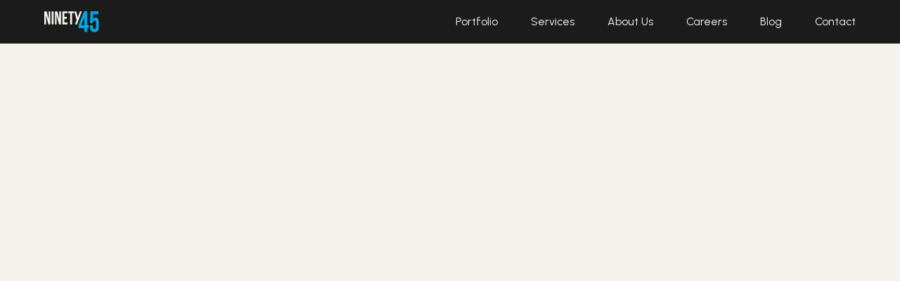

--- FILE ---
content_type: text/html
request_url: https://www.ninety45.co.nz/contact
body_size: 12546
content:
<!DOCTYPE html><!-- Last Published: Fri Oct 24 2025 01:42:58 GMT+0000 (Coordinated Universal Time) --><html data-wf-domain="www.ninety45.co.nz" data-wf-page="6334b6df6973a84bd92b69c9" data-wf-site="6334b6df6973a830532b69b2" lang="en"><head><meta charset="utf-8"/><title>Ninety45 | Contact Us</title><meta content="If you have a building project you would like to engage with Ninety45 on, please tell us more about your vision so we can discuss further." name="description"/><meta content="Ninety45 | Contact Us" property="og:title"/><meta content="If you have a building project you would like to engage with Ninety45 on, please tell us more about your vision so we can discuss further." property="og:description"/><meta content="https://cdn.prod.website-files.com/6334b6df6973a830532b69b2/634386ef025b9f51be5d95f8_OG%20Contact.jpg" property="og:image"/><meta content="Ninety45 | Contact Us" property="twitter:title"/><meta content="If you have a building project you would like to engage with Ninety45 on, please tell us more about your vision so we can discuss further." property="twitter:description"/><meta content="https://cdn.prod.website-files.com/6334b6df6973a830532b69b2/634386ef025b9f51be5d95f8_OG%20Contact.jpg" property="twitter:image"/><meta property="og:type" content="website"/><meta content="summary_large_image" name="twitter:card"/><meta content="width=device-width, initial-scale=1" name="viewport"/><meta content="3eJDStORCN_7RdfaMh75i3fmXnp2-Wcp1km-tlxMPuc" name="google-site-verification"/><link href="https://cdn.prod.website-files.com/6334b6df6973a830532b69b2/css/ninety-45.webflow.shared.99def71dd.css" rel="stylesheet" type="text/css"/><link href="https://fonts.googleapis.com" rel="preconnect"/><link href="https://fonts.gstatic.com" rel="preconnect" crossorigin="anonymous"/><script src="https://ajax.googleapis.com/ajax/libs/webfont/1.6.26/webfont.js" type="text/javascript"></script><script type="text/javascript">WebFont.load({  google: {    families: ["Urbanist:regular"]  }});</script><script type="text/javascript">!function(o,c){var n=c.documentElement,t=" w-mod-";n.className+=t+"js",("ontouchstart"in o||o.DocumentTouch&&c instanceof DocumentTouch)&&(n.className+=t+"touch")}(window,document);</script><link href="https://cdn.prod.website-files.com/6334b6df6973a830532b69b2/6334b6df6973a864b32b6a1c_Favicon45.svg" rel="shortcut icon" type="image/x-icon"/><link href="https://cdn.prod.website-files.com/6334b6df6973a830532b69b2/6334b6df6973a85d572b6a1d_Webclip45.svg" rel="apple-touch-icon"/><link href="https://www.ninety45.co.nz/contact" rel="canonical"/><script type="text/javascript">!function(f,b,e,v,n,t,s){if(f.fbq)return;n=f.fbq=function(){n.callMethod?n.callMethod.apply(n,arguments):n.queue.push(arguments)};if(!f._fbq)f._fbq=n;n.push=n;n.loaded=!0;n.version='2.0';n.agent='plwebflow';n.queue=[];t=b.createElement(e);t.async=!0;t.src=v;s=b.getElementsByTagName(e)[0];s.parentNode.insertBefore(t,s)}(window,document,'script','https://connect.facebook.net/en_US/fbevents.js');fbq('init', '635781377533756');fbq('track', 'PageView');</script><!-- Google Tag Manager -->
<script>(function(w,d,s,l,i){w[l]=w[l]||[];w[l].push({'gtm.start':
new Date().getTime(),event:'gtm.js'});var f=d.getElementsByTagName(s)[0],
j=d.createElement(s),dl=l!='dataLayer'?'&l='+l:'';j.async=true;j.src=
'https://www.googletagmanager.com/gtm.js?id='+i+dl;f.parentNode.insertBefore(j,f);
})(window,document,'script','dataLayer','GTM-MBV5FQVT');</script>
<!-- End Google Tag Manager -->
<style>
  html { font-size: calc(0.75rem + 0.41666666666666663vw); }
  @media screen and (max-width:1920px) { html { font-size: calc(0.75rem + 0.41666666666666674vw); } }
  @media screen and (max-width:1440px) { html { font-size: calc(0.8126951092611863rem + 0.20811654526534862vw); } }
  @media screen and (max-width:479px) { html { font-size: calc(0.7494769874476988rem + 0.8368200836820083vw); } }
</style>

<style>
::-webkit-scrollbar {
width: 0.5vw; /* Controls the overall width of the scrollbar */
padding: 10px; /* Controls the padding of the Scrollbar */
  }
/* Track - This is the part that contains the bit you click and drag */
::-webkit-scrollbar-track {
     background: #1b1b1b; /* Sets the background to transparent, change to a Hex or RGB value if you would like */
}
/* Handle - This is the bit you actually click and drag */
::-webkit-scrollbar-thumb {
      background: #00a4e4; /* Change the Hex value to change the scroll handle */
      border-radius: 0px;
  }
::selection {
  background: #ffffff; /* WebKit/Blink Browsers */
color: black;
}
::-moz-selection {
  background: #ffffff; /* Gecko Browsers */
}
</style><script type="application/ld+json">
{
  "@context": "https://schema.org/",
  "@type": "WebSite",
  "name": "Ninety45",
  "url": "https://www.ninety45.co.nz/",
  "potentialAction": {
    "@type": "SearchAction",
    "target": "{search_term_string}",
    "query-input": "required name=search_term_string"
  }
}
</script>

<script type="application/ld+json">
{
  "@context": "https://schema.org",
  "@type": "LocalBusiness",
  "name": "Ninety45",
  "image": "https://global-uploads.webflow.com/6334b6df6973a830532b69b2/6334b6df6973a851932b69e4_Logo.svg",
  "@id": "",
  "url": "https://www.ninety45.co.nz",
  "telephone": "080064638945",
  "priceRange": "$$$",
  "address": {
    "@type": "PostalAddress",
    "streetAddress": "151d/Unit A, Marua Road, Mount Wellington",
    "addressLocality": "Auckland",
    "postalCode": "1050",
    "addressCountry": "NZ"
  },
  "geo": {
    "@type": "GeoCoordinates",
    "latitude": -36.8942492,
    "longitude": 174.8274176
  },
  "openingHoursSpecification": {
    "@type": "OpeningHoursSpecification",
    "dayOfWeek": [
      "Monday",
      "Tuesday",
      "Wednesday",
      "Thursday",
      "Friday",
      "Saturday"
    ],
    "opens": "07:30",
    "closes": "18:00"
  },
  "sameAs": [
    "https://www.facebook.com/Ninety45/",
    "https://www.instagram.com/ninety45_ltd/",
    "https://www.ninety45.co.nz/"
  ] 
}
</script></head><body><div class="navbar"><div data-w-id="6fb54a2b-b8b4-bfef-89fa-4497f4c003c1" class="cursor"><div class="w-embed"><style>
body:hover .cursor {opacity:1.0;}
.cursor {pointer-events: none;}
</style></div><div class="cursor-dot"></div></div><div class="nav-overlay"></div><div class="container"><div class="navbar_wrapper"><a href="/" class="navbar_logo-wrapper w-inline-block"><div class="navbar_logo"><img src="https://cdn.prod.website-files.com/6334b6df6973a830532b69b2/6334b6df6973a851932b69e4_Logo.svg" loading="lazy" alt="Ninety45 Logo" class="logo-svg"/><img src="https://cdn.prod.website-files.com/6334b6df6973a830532b69b2/6334b6df6973a877db2b69f2_Logo%20black.svg" loading="lazy" alt="" class="logo-svg black-logo"/></div></a><a data-w-id="85650800-9599-135b-598f-113708a93c7c" href="#" class="burger-button w-inline-block"><div data-is-ix2-target="1" class="svg-img" data-w-id="baa6b557-9c57-4b49-9a73-bf8bbeb27344" data-animation-type="lottie" data-src="https://cdn.prod.website-files.com/6334b6df6973a830532b69b2/6334b6df6973a84cfa2b69f0_lottieflow-menu-nav-08-000000-easey.json" data-loop="0" data-direction="1" data-autoplay="0" data-renderer="svg" data-default-duration="2.0208333333333335" data-duration="0" data-ix2-initial-state="0"></div></a><div class="burger_menu-container"><div class="menu-container"><div class="burger_menu-wrapper"><div class="navbar_menu-wrapper-desktop"><a data-w-id="85650800-9599-135b-598f-113708a93c7f" href="/portfolio" class="navbar_menu-item text-colour-white w-inline-block"><div class="navbar_menu-item_link">Portfolio</div></a><a href="/services" class="navbar_menu-item text-colour-white w-inline-block"><div class="navbar_menu-item_link">Services</div></a><a href="/about" class="navbar_menu-item text-colour-white w-inline-block"><div class="navbar_menu-item_link">About Us</div></a><a href="/careers" class="navbar_menu-item text-colour-white w-inline-block"><div class="navbar_menu-item_link">Careers</div></a><a href="/blog" class="navbar_menu-item text-colour-white w-inline-block"><div class="navbar_menu-item_link">Blog</div></a><a href="/contact" aria-current="page" class="navbar_menu-item padding-right-0 text-colour-white w-inline-block w--current"><div class="navbar_menu-item_link">Contact</div></a></div></div></div></div></div></div></div><div class="section margin-huge"><div class="container"><div class="contact-hero-container"><div class="contact-left-side"><div data-w-id="e3ec29d6-b6e5-5610-9dcd-03671f3ebf10" style="opacity:0;-webkit-transform:translate3d(0vw, -2vw, 0vw) scale3d(1, 1, 1) rotateX(0) rotateY(0) rotateZ(0) skew(0, 0);-moz-transform:translate3d(0vw, -2vw, 0vw) scale3d(1, 1, 1) rotateX(0) rotateY(0) rotateZ(0) skew(0, 0);-ms-transform:translate3d(0vw, -2vw, 0vw) scale3d(1, 1, 1) rotateX(0) rotateY(0) rotateZ(0) skew(0, 0);transform:translate3d(0vw, -2vw, 0vw) scale3d(1, 1, 1) rotateX(0) rotateY(0) rotateZ(0) skew(0, 0);transform-style:preserve-3d" class="contact-h1-wrapper margin-medium"><h1 class="contact-h1">get in touch</h1></div><div data-w-id="9e40230e-381c-a213-5c59-7e33d4fe33ed" style="opacity:0;-webkit-transform:translate3d(0vw, -2vw, 0vw) scale3d(1, 1, 1) rotateX(0) rotateY(0) rotateZ(0) skew(0, 0);-moz-transform:translate3d(0vw, -2vw, 0vw) scale3d(1, 1, 1) rotateX(0) rotateY(0) rotateZ(0) skew(0, 0);-ms-transform:translate3d(0vw, -2vw, 0vw) scale3d(1, 1, 1) rotateX(0) rotateY(0) rotateZ(0) skew(0, 0);transform:translate3d(0vw, -2vw, 0vw) scale3d(1, 1, 1) rotateX(0) rotateY(0) rotateZ(0) skew(0, 0);transform-style:preserve-3d" class="contact-info-wrapper margin-medium"><div class="address-wrapper"><div class="block-border"></div><div class="address-link-wrap padding-custom1"><a href="https://www.google.com/maps/place/Ninety45+Limited/@-36.8931535,174.827003,15z/data=!4m2!3m1!1s0x0:0x9d0f4c5e5f096e0e?sa=X&amp;ved=2ahUKEwj9xoSt5tT6AhXM-TgGHcHEC48Q_BJ6BAhVEAU" target="_blank" class="address-link">Unit A, 151D Marua Road<br/>Mount Wellington 1050 <br/>PO BOX 128448 <br/>Remuera, Auckland 1541</a></div><div class="block-border"></div></div><div class="email-wrapper"><div class="block-border hide-mobile-portrait"></div><div class="links-container padding-custom1"><a href="mailto:admin@ninety45.co.nz" class="footer_link text-color-black padding-1rem">admin@ninety45.co.nz</a><a href="tel:080064638945" class="footer_link text-color-black padding-1rem">0800 NINETY45</a></div><div class="block-border"></div></div></div><div data-w-id="03cac21f-4f3c-1088-3c60-d3c5fa70b39e" style="opacity:0;-webkit-transform:translate3d(0vw, -2vw, 0vw) scale3d(1, 1, 1) rotateX(0) rotateY(0) rotateZ(0) skew(0, 0);-moz-transform:translate3d(0vw, -2vw, 0vw) scale3d(1, 1, 1) rotateX(0) rotateY(0) rotateZ(0) skew(0, 0);-ms-transform:translate3d(0vw, -2vw, 0vw) scale3d(1, 1, 1) rotateX(0) rotateY(0) rotateZ(0) skew(0, 0);transform:translate3d(0vw, -2vw, 0vw) scale3d(1, 1, 1) rotateX(0) rotateY(0) rotateZ(0) skew(0, 0);transform-style:preserve-3d" class="contact-h2-wrapper margin-custom1"><h2>tell us more</h2></div><div data-w-id="1febfe7b-cddd-f5a5-5735-86aefea22e20" style="opacity:0;-webkit-transform:translate3d(0vw, -2vw, 0vw) scale3d(1, 1, 1) rotateX(0) rotateY(0) rotateZ(0) skew(0, 0);-moz-transform:translate3d(0vw, -2vw, 0vw) scale3d(1, 1, 1) rotateX(0) rotateY(0) rotateZ(0) skew(0, 0);-ms-transform:translate3d(0vw, -2vw, 0vw) scale3d(1, 1, 1) rotateX(0) rotateY(0) rotateZ(0) skew(0, 0);transform:translate3d(0vw, -2vw, 0vw) scale3d(1, 1, 1) rotateX(0) rotateY(0) rotateZ(0) skew(0, 0);transform-style:preserve-3d" class="contact-form-wrapper _100"><div class="contact-form-block w-form"><form id="wf-form-Let-s-Talk-Form" name="wf-form-Let-s-Talk-Form" data-name="Let&#x27;s Talk Form" method="get" class="contact-form" data-wf-page-id="6334b6df6973a84bd92b69c9" data-wf-element-id="7c08fe59-81b8-a3f3-a208-17d13edb8927" data-turnstile-sitekey="0x4AAAAAAAQTptj2So4dx43e"><div class="field-wrapper"><input class="contact-form-field w-input" maxlength="256" name="Name" data-name="Name" placeholder="Name*" type="text" id="Name-11" required=""/></div><div class="field-wrapper"><input class="contact-form-field w-input" maxlength="256" name="Email" data-name="Email" placeholder="Email*" type="email" id="Email-8" required=""/></div><input class="contact-form-field w-input" maxlength="256" name="Phone" data-name="Phone" placeholder="Phone*" type="tel" id="Phone-2" required=""/><div class="field-wrapper"><input class="contact-form-field w-input" maxlength="256" name="Project-Suburb-Location" data-name="Project Suburb Location" placeholder="What Auckland suburb is the project located?*" type="text" id="Project-Suburb-Location" required=""/></div><div class="radio-btn-container"><div class="radio-h6-wrapper"><h6 class="contact-form-h6">Select a service*</h6></div><div class="radio-wrapper padding-custom"><label class="w-checkbox contact-form-radio"><div class="w-checkbox-input w-checkbox-input--inputType-custom radio-button margin-left is-border-black"></div><input id="Interested-in-Renovation" type="checkbox" name="Interested-in-Renovation" data-name="Interested in Renovation?" style="opacity:0;position:absolute;z-index:-1"/><span class="radio-button-label w-form-label" for="Interested-in-Renovation">Renovation</span></label><label class="w-checkbox contact-form-radio"><div class="w-checkbox-input w-checkbox-input--inputType-custom radio-button margin-left is-border-black"></div><input id="Interested-in-a-New-Home" type="checkbox" name="Interested-in-a-New-Home" data-name="Interested in a New Home?" style="opacity:0;position:absolute;z-index:-1"/><span class="radio-button-label w-form-label" for="Interested-in-a-New-Home">New Home</span></label><label class="w-checkbox contact-form-radio"><div class="w-checkbox-input w-checkbox-input--inputType-custom radio-button margin-left is-border-black"></div><input id="Interested-in-Kitchen-Bathroom" type="checkbox" name="Interested-in-Kitchen-Bathroom" data-name="Interested in Kitchen/Bathroom?" style="opacity:0;position:absolute;z-index:-1"/><span class="radio-button-label w-form-label" for="Interested-in-Kitchen-Bathroom">Kitchen/Bathroom</span></label><label class="w-checkbox contact-form-radio"><div class="w-checkbox-input w-checkbox-input--inputType-custom radio-button margin-left is-border-black"></div><input id="Interested-in-a-Swimming-Pool" type="checkbox" name="Interested-in-a-Swimming-Pool" data-name="Interested in a Swimming Pool?" style="opacity:0;position:absolute;z-index:-1"/><span class="radio-button-label w-form-label" for="Interested-in-a-Swimming-Pool">Swimming Pool</span></label><label class="w-checkbox contact-form-radio"><div class="w-checkbox-input w-checkbox-input--inputType-custom radio-button margin-left is-border-black"></div><input id="Interested-in-Landscape" type="checkbox" name="Interested-in-Landscape" data-name="Interested in Landscape?" style="opacity:0;position:absolute;z-index:-1"/><span class="radio-button-label w-form-label" for="Interested-in-Landscape">Landscape</span></label><label class="w-checkbox contact-form-radio"><div class="w-checkbox-input w-checkbox-input--inputType-custom radio-button margin-left is-border-black"></div><input id="Interested-in-Other" type="checkbox" name="Interested-in-Other" data-name="Interested in Other?" style="opacity:0;position:absolute;z-index:-1"/><span class="radio-button-label w-form-label" for="Interested-in-Other">Other</span></label></div></div><select id="Select-A-Stage-3" name="Select-A-Stage" data-name="Select A Stage" required="" class="contact-form-field select-field w-select"><option value="">What stage are you at?*</option><option value="Dreaming">Dreaming</option><option value="Planning">Planning</option><option value=" Ready To Go"> Ready To Go</option></select><select id="Select-A-Budget-4" name="Select-A-Budget" data-name="Select A Budget" required="" class="contact-form-field select-field w-select"><option value="">Estimated Budget*</option><option value="$50,000 - $200,000">$50,000 - $200,000</option><option value="$200,000 - $500,000">$200,000 - $500,000</option><option value="$500,000 - $1m">$500,000 - $1m</option><option value="$1m - $2m">$1m - $2m</option><option value="$2m+">$2m+</option></select><div class="contact-h6-wrapper"><h6 class="contact-form-h6">Tell us more about your project*</h6></div><textarea id="About-the-Project" name="About-the-Project" maxlength="5000" data-name="About the Project" placeholder="" required="" class="contact-form-textarea is-white w-input"></textarea><div class="radio-btn-container"><div class="radio-h6-wrapper"><h6 class="contact-form-h6">How did you find us?</h6></div><div class="radio-wrapper padding-custom"><label class="contact-form-radio w-radio"><div class="w-form-formradioinput w-form-formradioinput--inputType-custom radio-button margin-left is-border-black w-radio-input"></div><input id="Google" type="radio" name="Found-us-from" data-name="Found us from" required="" style="opacity:0;position:absolute;z-index:-1" value="Google"/><span class="radio-button-label w-form-label" for="Google">Google</span></label><label class="contact-form-radio w-radio"><div class="w-form-formradioinput w-form-formradioinput--inputType-custom radio-button margin-left is-border-black w-radio-input"></div><input id="Street-Signage" type="radio" name="Found-us-from" data-name="Found us from" required="" style="opacity:0;position:absolute;z-index:-1" value="Street Signage"/><span class="radio-button-label w-form-label" for="Street-Signage">Street Signage</span></label><label class="contact-form-radio w-radio"><div class="w-form-formradioinput w-form-formradioinput--inputType-custom radio-button margin-left is-border-black w-radio-input"></div><input id="Media" type="radio" name="Found-us-from" data-name="Found us from" required="" style="opacity:0;position:absolute;z-index:-1" value="Media"/><span class="radio-button-label w-form-label" for="Media">Media</span></label><label class="contact-form-radio w-radio"><div class="w-form-formradioinput w-form-formradioinput--inputType-custom radio-button margin-left is-border-black w-radio-input"></div><input id="Referral" type="radio" name="Found-us-from" data-name="Found us from" required="" style="opacity:0;position:absolute;z-index:-1" value="Referral"/><span class="radio-button-label w-form-label" for="Referral">Referral</span></label></div></div><label class="w-checkbox contact-form-checkbox-field"><div class="w-checkbox-input w-checkbox-input--inputType-custom checkbox is-border-white w--redirected-checked"></div><input id="Newsletter" type="checkbox" name="Newsletter" data-name="Newsletter" style="opacity:0;position:absolute;z-index:-1" checked=""/><span class="checkbox-label w-form-label" for="Newsletter">Sign up to our newsletter</span></label><div class="file-upload margin-medium w-file-upload"><div class="w-file-upload-default"><input class="w-file-upload-input" accept="" name="file" data-name="File" aria-hidden="true" type="file" id="file" tabindex="-1"/><div class="checkbox-label margin-super-tiny w-file-upload-info">Max file size 10MB.</div><div class="button-wrapper"><label role="button" tabindex="0" for="file" class="upload-button w-file-upload-label"><div class="text-colour-blue w-icon-file-upload-icon"></div><div class="text-size-regular text-colour-blue w-inline-block">Upload File</div></label><div class="button-border top-border is-border-blue"></div><div class="button-border bottom-border is-border-blue"></div><div class="button-border right-border is-border-blue"></div><div class="button-border left-border is-border-blue"></div></div></div><div tabindex="-1" class="w-file-upload-uploading w-hidden"><div class="button-wrapper"><div class="uploading-button w-file-upload-uploading-btn"><svg class="text-colour-blue w-icon-file-upload-uploading" xmlns="http://www.w3.org/2000/svg" viewBox="0 0 30 30" aria-hidden="true"><path fill="currentColor" opacity=".2" d="M15 30a15 15 0 1 1 0-30 15 15 0 0 1 0 30zm0-3a12 12 0 1 0 0-24 12 12 0 0 0 0 24z"></path><path fill="currentColor" opacity=".75" d="M0 15A15 15 0 0 1 15 0v3A12 12 0 0 0 3 15H0z"><animateTransform attributeName="transform" attributeType="XML" dur="0.6s" from="0 15 15" repeatCount="indefinite" to="360 15 15" type="rotate"></animateTransform></path></svg><div class="text-size-regular text-colour-blue w-inline-block">Uploading...</div></div><div class="button-border top-border is-border-blue"></div><div class="button-border bottom-border is-border-blue"></div><div class="button-border right-border is-border-blue"></div><div class="button-border left-border is-border-blue"></div></div></div><div tabindex="-1" class="w-file-upload-success w-hidden"><div class="button-wrapper"><div class="uploaded-file w-file-upload-file"><div class="text-size-regular text-colour-blue w-file-upload-file-name">fileuploaded.jpg</div><div aria-label="Remove file" role="button" tabindex="0" class="text-colour-blue w-file-remove-link"><div class="w-icon-file-upload-remove"></div></div></div><div class="button-border top-border is-border-blue"></div><div class="button-border bottom-border is-border-blue"></div><div class="button-border right-border is-border-blue"></div><div class="button-border left-border is-border-blue"></div></div></div><div tabindex="-1" class="w-file-upload-error w-hidden"><div class="w-file-upload-error-msg" data-w-size-error="Upload failed. Max size for files is 10 MB." data-w-type-error="Upload failed. Invalid file type." data-w-generic-error="Upload failed. Something went wrong. Please retry.">Upload failed. Max size for files is 10 MB.</div></div></div><div class="contact-btn-container"><input type="submit" data-wait="Please wait..." class="button is-form-submit width-auto w-button" value="Submit"/></div></form><div class="success-message w-form-done"><div class="text-color-black">Thanks for your interest in working with us. Once we have reviewed all the details, we will be in touch to discuss your project.</div></div><div class="error-message w-form-fail"><div>Oops! Something went wrong while submitting the form.</div></div></div></div></div><div class="contact-right-side hide-mobile-landscape"><div data-w-id="82d98a13-16f7-33ef-f496-2c99ce72b448" style="opacity:0;-webkit-transform:translate3d(0vw, -2vw, 0vw) scale3d(1, 1, 1) rotateX(0) rotateY(0) rotateZ(0) skew(0, 0);-moz-transform:translate3d(0vw, -2vw, 0vw) scale3d(1, 1, 1) rotateX(0) rotateY(0) rotateZ(0) skew(0, 0);-ms-transform:translate3d(0vw, -2vw, 0vw) scale3d(1, 1, 1) rotateX(0) rotateY(0) rotateZ(0) skew(0, 0);transform:translate3d(0vw, -2vw, 0vw) scale3d(1, 1, 1) rotateX(0) rotateY(0) rotateZ(0) skew(0, 0);transform-style:preserve-3d" class="contact-hero-ing-wrapper"><img src="https://cdn.prod.website-files.com/6334b6df6973a830532b69b2/6334b6df6973a804992b6a1e_Contact%20page%20img.jpg" loading="lazy" sizes="(max-width: 991px) 100vw, 41vw" srcset="https://cdn.prod.website-files.com/6334b6df6973a830532b69b2/6334b6df6973a804992b6a1e_Contact%2520page%2520img-p-500.jpg 500w, https://cdn.prod.website-files.com/6334b6df6973a830532b69b2/6334b6df6973a804992b6a1e_Contact%20page%20img.jpg 705w" alt="A new kitchen by Ninety45 featuring white cupboards, stainless steel oven and scullery with a kitchen island with vertical wood panel detailing and large hanging lights with wooden light shades." class="contact-hero-image"/></div></div></div></div></div><div class="footer"><div class="container"><div class="footer_wrapper"><div id="w-node-c48fd016-b5d8-f0c5-80fd-2913dd8cf600-dd8cf5fd" data-w-id="c48fd016-b5d8-f0c5-80fd-2913dd8cf600" class="footer-links_wrapper"><div class="footer-services"><h4 class="footer_heading-services text-colour-white">services</h4><div class="footer-link-wrapper"><div id="w-node-_19944b6d-984b-b8f3-c8f9-0116e79e2b5b-dd8cf5fd" data-w-id="19944b6d-984b-b8f3-c8f9-0116e79e2b5b" class="hover-link-animation"><a href="/services" class="footer_link">Exterior</a></div><div id="w-node-aa007bbb-f7da-bf20-583d-c4397ae4c401-dd8cf5fd" data-w-id="aa007bbb-f7da-bf20-583d-c4397ae4c401" class="hover-link-animation"><a href="/services" class="footer_link">Interior</a></div><div id="w-node-d5f54e2e-67c3-4a32-dc16-7957430377fc-dd8cf5fd" data-w-id="d5f54e2e-67c3-4a32-dc16-7957430377fc" class="hover-link-animation"><a href="/services" class="footer_link">Construct</a></div><div id="w-node-_9ff871da-370a-8d3a-eea5-cd1c7ba53de9-dd8cf5fd" data-w-id="9ff871da-370a-8d3a-eea5-cd1c7ba53de9" class="hover-link-animation"><a href="http://www.ninety45.co.nz/services#process-section" class="footer_link">Our Process</a></div></div></div><div class="footer-company"><h4 class="footer_heading-company text-colour-white">Company</h4><div class="footer-link-wrapper"><div id="w-node-_05375446-9f09-11ac-4417-7d6d74972d18-dd8cf5fd" data-w-id="05375446-9f09-11ac-4417-7d6d74972d18" class="hover-link-animation"><a href="/about" class="footer_link">About Us</a></div><div id="w-node-_91954e9a-da29-85f9-a0d3-1abc719a1d10-dd8cf5fd" data-w-id="91954e9a-da29-85f9-a0d3-1abc719a1d10" class="hover-link-animation"><a href="/careers" class="footer_link">Careers</a></div><div id="w-node-cd08e19f-e00e-1006-1e2c-76199ee9acdd-dd8cf5fd" data-w-id="cd08e19f-e00e-1006-1e2c-76199ee9acdd" class="hover-link-animation"><a href="/portfolio" class="footer_link">Portfolio</a></div><div id="w-node-c2d420cb-dd60-24c4-ee04-3b27125f9432-dd8cf5fd" data-w-id="c2d420cb-dd60-24c4-ee04-3b27125f9432" class="hover-link-animation"><a href="/blog" class="footer_link">Blog</a></div></div></div><div id="w-node-c48fd016-b5d8-f0c5-80fd-2913dd8cf61b-dd8cf5fd" class="footer-cases"><h4 class="footer_heading-cases text-colour-white">PORTFOLIO</h4><div class="w-dyn-list"><div role="list" class="project-link-cms-list w-dyn-items"><div role="listitem" class="project-link-cms-wrapper w-dyn-item"><a href="/portfolio/fern-glen-road-south" class="footer_link">Fern Glen Road South</a></div><div role="listitem" class="project-link-cms-wrapper w-dyn-item"><a href="/portfolio/paice-avenue" class="footer_link">Paice Avenue</a></div><div role="listitem" class="project-link-cms-wrapper w-dyn-item"><a href="/portfolio/godfrey-place-kohimarama" class="footer_link">Godfrey Place</a></div><div role="listitem" class="project-link-cms-wrapper w-dyn-item"><a href="/portfolio/ara-street" class="footer_link">Ara Street</a></div></div></div></div></div><div id="w-node-c48fd016-b5d8-f0c5-80fd-2913dd8cf629-dd8cf5fd" data-w-id="c48fd016-b5d8-f0c5-80fd-2913dd8cf629" class="footer-contact"><h4 class="fooret_heading-contact text-colour-white">contact us</h4><div data-w-id="346fd5a2-e8fb-80ee-c064-b381c8db2c00" class="hover-link-animation"><a href="https://www.google.com/maps/place/Ninety45+Limited/@-36.8931535,174.827003,15z/data=!4m2!3m1!1s0x0:0x9d0f4c5e5f096e0e?sa=X&amp;ved=2ahUKEwj9xoSt5tT6AhXM-TgGHcHEC48Q_BJ6BAhVEAU" target="_blank" class="footer_link address-link-height">Unit A, 151D Marua Road,<br/>Mount Wellington 1050 <br/>PO BOX 128448 <br/>Remuera, Auckland 1541</a></div><div class="social-wrapper"><a href="https://www.facebook.com/Ninety45/" target="_blank" class="social-icon w-inline-block"><div class="w-embed"><svg width="24" height="24" viewBox="0 0 24 24" fill="none" xmlns="http://www.w3.org/2000/svg">
<path fill-rule="evenodd" clip-rule="evenodd" d="M0 12.067C0 18.033 4.333 22.994 10 24V15.333H7V12H10V9.333C10 6.333 11.933 4.667 14.667 4.667C15.533 4.667 16.467 4.8 17.333 4.933V8H15.8C14.333 8 14 8.733 14 9.667V12H17.2L16.667 15.333H14V24C19.667 22.994 24 18.034 24 12.067C24 5.43 18.6 0 12 0C5.4 0 0 5.43 0 12.067Z" fill="#FCFCFC"/>
</svg></div></a><a href="https://www.instagram.com/ninety45_ltd/" target="_blank" class="social-icon w-inline-block"><div class="w-embed"><svg width="24" height="24" viewBox="0 0 24 24" fill="none" xmlns="http://www.w3.org/2000/svg">
<path fill-rule="evenodd" clip-rule="evenodd" d="M7.465 1.066C8.638 1.012 9.012 1 12 1C14.988 1 15.362 1.013 16.534 1.066C17.706 1.119 18.506 1.306 19.206 1.577C19.939 1.854 20.604 2.287 21.154 2.847C21.714 3.396 22.146 4.06 22.422 4.794C22.694 5.494 22.88 6.294 22.934 7.464C22.988 8.639 23 9.013 23 12C23 14.988 22.987 15.362 22.934 16.535C22.881 17.705 22.694 18.505 22.422 19.205C22.146 19.9391 21.7133 20.6042 21.154 21.154C20.604 21.714 19.939 22.146 19.206 22.422C18.506 22.694 17.706 22.88 16.536 22.934C15.362 22.988 14.988 23 12 23C9.012 23 8.638 22.987 7.465 22.934C6.295 22.881 5.495 22.694 4.795 22.422C4.06092 22.146 3.39582 21.7133 2.846 21.154C2.28638 20.6047 1.85331 19.9399 1.577 19.206C1.306 18.506 1.12 17.706 1.066 16.536C1.012 15.361 1 14.987 1 12C1 9.012 1.013 8.638 1.066 7.466C1.119 6.294 1.306 5.494 1.577 4.794C1.85372 4.06008 2.28712 3.39531 2.847 2.846C3.39604 2.2865 4.06047 1.85344 4.794 1.577C5.494 1.306 6.294 1.12 7.464 1.066H7.465ZM16.445 3.046C15.285 2.993 14.937 2.982 12 2.982C9.063 2.982 8.715 2.993 7.555 3.046C6.482 3.095 5.9 3.274 5.512 3.425C4.999 3.625 4.632 3.862 4.247 4.247C3.88205 4.60205 3.60118 5.03428 3.425 5.512C3.274 5.9 3.095 6.482 3.046 7.555C2.993 8.715 2.982 9.063 2.982 12C2.982 14.937 2.993 15.285 3.046 16.445C3.095 17.518 3.274 18.1 3.425 18.488C3.601 18.965 3.882 19.398 4.247 19.753C4.602 20.118 5.035 20.399 5.512 20.575C5.9 20.726 6.482 20.905 7.555 20.954C8.715 21.007 9.062 21.018 12 21.018C14.938 21.018 15.285 21.007 16.445 20.954C17.518 20.905 18.1 20.726 18.488 20.575C19.001 20.375 19.368 20.138 19.753 19.753C20.118 19.398 20.399 18.965 20.575 18.488C20.726 18.1 20.905 17.518 20.954 16.445C21.007 15.285 21.018 14.937 21.018 12C21.018 9.063 21.007 8.715 20.954 7.555C20.905 6.482 20.726 5.9 20.575 5.512C20.375 4.999 20.138 4.632 19.753 4.247C19.3979 3.88207 18.9657 3.60121 18.488 3.425C18.1 3.274 17.518 3.095 16.445 3.046ZM10.595 15.391C11.3797 15.7176 12.2534 15.7617 13.0669 15.5157C13.8805 15.2697 14.5834 14.7489 15.0556 14.0422C15.5278 13.3356 15.7401 12.4869 15.656 11.6411C15.572 10.7953 15.197 10.005 14.595 9.405C14.2112 9.02148 13.7472 8.72781 13.2363 8.54515C12.7255 8.36248 12.1804 8.29536 11.6405 8.34862C11.1006 8.40187 10.5792 8.57418 10.1138 8.85313C9.64845 9.13208 9.25074 9.51074 8.9493 9.96185C8.64786 10.413 8.45019 10.9253 8.37052 11.462C8.29084 11.9986 8.33115 12.5463 8.48854 13.0655C8.64593 13.5847 8.91648 14.0626 9.28072 14.4647C9.64496 14.8668 10.0938 15.1832 10.595 15.391ZM8.002 8.002C8.52702 7.47697 9.15032 7.0605 9.8363 6.77636C10.5223 6.49222 11.2575 6.34597 12 6.34597C12.7425 6.34597 13.4777 6.49222 14.1637 6.77636C14.8497 7.0605 15.473 7.47697 15.998 8.002C16.523 8.52702 16.9395 9.15032 17.2236 9.8363C17.5078 10.5223 17.654 11.2575 17.654 12C17.654 12.7425 17.5078 13.4777 17.2236 14.1637C16.9395 14.8497 16.523 15.473 15.998 15.998C14.9377 17.0583 13.4995 17.654 12 17.654C10.5005 17.654 9.06234 17.0583 8.002 15.998C6.94166 14.9377 6.34597 13.4995 6.34597 12C6.34597 10.5005 6.94166 9.06234 8.002 8.002ZM18.908 7.188C19.0381 7.06527 19.1423 6.91768 19.2143 6.75397C19.2863 6.59027 19.3248 6.41377 19.3274 6.23493C19.33 6.05609 19.2967 5.87855 19.2295 5.71281C19.1622 5.54707 19.0624 5.39651 18.936 5.27004C18.8095 5.14357 18.6589 5.04376 18.4932 4.97652C18.3275 4.90928 18.1499 4.87598 17.9711 4.87858C17.7922 4.88119 17.6157 4.91965 17.452 4.9917C17.2883 5.06374 17.1407 5.1679 17.018 5.298C16.7793 5.55103 16.6486 5.88712 16.6537 6.23493C16.6588 6.58274 16.7992 6.91488 17.0452 7.16084C17.2911 7.40681 17.6233 7.54723 17.9711 7.5523C18.3189 7.55737 18.655 7.42669 18.908 7.188Z" fill="#FCFCFC"/>
</svg></div></a><a href="https://archipro.co.nz/professional/ninety45" target="_blank" class="social-icon w-inline-block"><img src="https://cdn.prod.website-files.com/6334b6df6973a830532b69b2/6334b6df6973a886bd2b6a22_images-removebg-preview.png" loading="lazy" alt="Archipro Icon" class="ap-icon"/><div class="html-embed-3 w-embed"><svg width="24" height="24" viewBox="0 0 24 24" fill="none" xmlns="http://www.w3.org/2000/svg">
<path fill-rule="evenodd" clip-rule="evenodd" d="M1 2.838C1 2.35053 1.19365 1.88303 1.53834 1.53834C1.88303 1.19365 2.35053 1 2.838 1H21.16C21.4016 0.999608 21.6409 1.04687 21.8641 1.13907C22.0874 1.23127 22.2903 1.36661 22.4612 1.53734C22.6322 1.70807 22.7677 1.91083 22.8602 2.13401C22.9526 2.3572 23.0001 2.59643 23 2.838V21.16C23.0003 21.4016 22.9529 21.6409 22.8606 21.8642C22.7683 22.0875 22.6328 22.2904 22.462 22.4613C22.2912 22.6322 22.0884 22.7678 21.8651 22.8602C21.6419 22.9526 21.4026 23.0001 21.161 23H2.838C2.59655 23 2.35746 22.9524 2.1344 22.86C1.91134 22.7676 1.70867 22.6321 1.53798 22.4613C1.3673 22.2905 1.23193 22.0878 1.13962 21.8647C1.04731 21.6416 0.999869 21.4025 1 21.161V2.838ZM9.708 9.388H12.687V10.884C13.117 10.024 14.217 9.25 15.87 9.25C19.039 9.25 19.79 10.963 19.79 14.106V19.928H16.583V14.822C16.583 13.032 16.153 12.022 15.061 12.022C13.546 12.022 12.916 13.111 12.916 14.822V19.928H9.708V9.388ZM4.208 19.791H7.416V9.25H4.208V19.79V19.791ZM7.875 5.812C7.88105 6.08668 7.83217 6.35979 7.73124 6.61532C7.63031 6.87084 7.47935 7.10364 7.28723 7.30003C7.09511 7.49643 6.8657 7.65248 6.61246 7.75901C6.35921 7.86554 6.08724 7.92042 5.8125 7.92042C5.53776 7.92042 5.26579 7.86554 5.01255 7.75901C4.7593 7.65248 4.52989 7.49643 4.33777 7.30003C4.14565 7.10364 3.99469 6.87084 3.89376 6.61532C3.79283 6.35979 3.74395 6.08668 3.75 5.812C3.76187 5.27286 3.98439 4.75979 4.36989 4.38269C4.75539 4.00558 5.27322 3.79442 5.8125 3.79442C6.35178 3.79442 6.86961 4.00558 7.25512 4.38269C7.64062 4.75979 7.86313 5.27286 7.875 5.812Z" fill="#FCFCFC"/>
</svg></div></a></div></div><div id="w-node-c48fd016-b5d8-f0c5-80fd-2913dd8cf63d-dd8cf5fd" data-w-id="c48fd016-b5d8-f0c5-80fd-2913dd8cf63d" class="footer-awards"><a data-w-id="c48fd016-b5d8-f0c5-80fd-2913dd8cf63e" href="https://www.lbp.govt.nz/" target="_blank" class="footer_lb-logo w-inline-block"><img src="https://cdn.prod.website-files.com/6334b6df6973a830532b69b2/6334b6df6973a8e9292b69e5_lbp.svg" loading="lazy" alt="Licensed Building Practitioner Logo" class="lbp-image"/></a><a data-w-id="c48fd016-b5d8-f0c5-80fd-2913dd8cf640" href="https://www.masterbuilder.org.nz/" target="_blank" class="footer_mb-logo w-inline-block"><img src="https://cdn.prod.website-files.com/6334b6df6973a830532b69b2/6334b6df6973a815b72b69e6_MB.svg" loading="lazy" alt="Master Builders Logo" class="mb-image"/></a><div class="footer_cress-vertical"><div class="footer_cross-top is-white"></div><div class="footer_cross-bottom is-white"></div></div><a href="#" class="footer_cross-horizontal w-inline-block"><div class="footer_cross-left is-white"></div><div class="footer_cross-right is-white"></div></a></div><div id="w-node-c48fd016-b5d8-f0c5-80fd-2913dd8cf648-dd8cf5fd" data-w-id="c48fd016-b5d8-f0c5-80fd-2913dd8cf648" class="footer_logo hide-tablet"><img src="https://cdn.prod.website-files.com/6334b6df6973a830532b69b2/6334b6df6973a851932b69e4_Logo.svg" loading="lazy" alt="Ninety45 Logo" class="footer_logo-img"/></div><div id="w-node-c48fd016-b5d8-f0c5-80fd-2913dd8cf64a-dd8cf5fd" data-w-id="c48fd016-b5d8-f0c5-80fd-2913dd8cf64a" class="footer_newsletter"><div class="footer-newsletter-container"><h3 class="footer_newsletter-heading text-colour-white h3-mob">Subscribe to our newsletter</h3><div class="form-block w-form"><form id="wf-form-Newsletter-Form" name="wf-form-Newsletter-Form" data-name="Newsletter Form" action="https://ninety45.us8.list-manage.com/subscribe/post?u=17afa2234dc6762ff4e3051dc&amp;amp;id=09a1cdb46a&amp;amp;f_id=00845ce0f0" method="post" class="newsletter-form" data-wf-page-id="6334b6df6973a84bd92b69c9" data-wf-element-id="c48fd016-b5d8-f0c5-80fd-2913dd8cf64f" data-turnstile-sitekey="0x4AAAAAAAQTptj2So4dx43e"><div class="text-field-wrapper"><input class="text-field w-input" maxlength="256" name="FNAME" data-name="FNAME" placeholder="Name" type="text" id="FNAME" required=""/><div class="button-wrapper position-absolute"><div class="button-border top-border is-border-white form-border-longer"></div><div class="button-border bottom-border is-border-white form-border-longer"></div><div class="button-border left-border is-border-white"></div><div class="button-border right-border is-border-white"></div></div></div><div class="text-field-wrapper"><div class="button-wrapper position-absolute"><div class="button-border top-border is-border-white form-border-longer"></div><div class="button-border bottom-border is-border-white form-border-longer"></div><div class="button-border left-border is-border-white"></div><div class="button-border right-border is-border-white"></div></div><input class="text-field position-absolute w-input" maxlength="256" name="email-2" data-name="Email 2" placeholder="Email" type="email" id="email-2" required=""/></div><input type="submit" data-wait="Please wait..." class="button is-form-submit w-button" value="Subscribe"/></form><div class="success-message w-form-done"><div>Thanks for signing up to our database. You will only hear from us when we have something important to say and we think you will be interested in it.</div></div><div class="error-message w-form-fail"><div>Oops! Something went wrong while submitting the form.</div></div></div></div></div><div id="w-node-c48fd016-b5d8-f0c5-80fd-2913dd8cf665-dd8cf5fd" data-w-id="c48fd016-b5d8-f0c5-80fd-2913dd8cf665" class="footer_cta"><div class="button-container"><div data-w-id="8c85e73c-f9a4-de4b-ef8b-e011115b797c" class="hover-link-animation margin-tiny"><a href="tel:080064638945" class="footer_link text-colour-white">0800NINETY45</a></div><div data-w-id="bb14ad8b-aef2-c699-f35d-b8a5ccd87f6d" class="hover-link-animation margin-tiny"><a href="mailto:admin@ninety45.co.nz" class="footer_link link-margin text-colour-white">admin@ninety45.co.nz</a></div><a data-w-id="c48fd016-b5d8-f0c5-80fd-2913dd8cf667" href="/contact" aria-current="page" class="button-wrapper mar-top-1rem w-inline-block w--current"><div class="button-text-centered text-colour-white">let&#x27;s chat</div><div class="button-border top-border is-border-white"></div><div class="button-border bottom-border is-border-white"></div><div class="button-border right-border is-border-white"></div><div class="button-border left-border is-border-white"></div></a></div></div></div><div data-w-id="c48fd016-b5d8-f0c5-80fd-2913dd8cf672" class="footer-sub-bottom"><div class="footer-sub-bottom-left"><div class="footer-divider"></div><a data-w-id="c48fd016-b5d8-f0c5-80fd-2913dd8cf675" href="/terms-of-use" class="footer-sub-bottom_link text-color-grey">Terms of Use</a></div><div class="footer-sub-bottom-middle hide-mobile-portrait"><div class="footer-divider longer-divider hide-mobile-portrait"></div></div><div class="footer-sub-bottom-right"><div class="footer-divider hide-mobile-portrait"></div><a href="https://www.psychoactive.co.nz/" target="_blank" class="footer-sub-bottom_link text-color-grey">Website by Psychoactive</a><a href="https://www.james-ian-rowles.co.nz" target="_blank" class="footer-sub-bottom_link text-color-grey off-page">Website Maintained by James Ian Rowles</a></div></div></div></div><div class="cta-form-bg white-page-form div-block-4"><div class="contact-form-overlay"><div data-w-id="36a1b751-c4bb-c8ed-5f41-3a7fe742c9cd" class="close-wrapper"><img src="https://cdn.prod.website-files.com/6334b6df6973a830532b69b2/6334b6df6973a804cc2b69e8_Close.svg" loading="lazy" alt="Close Icon" class="close-img"/></div><div class="cta-form-container is-white"><div class="contact-form-container"><div class="contact-form-h2-wrapper margin-medium"><h2 class="form-h2">tell us more</h2></div><div class="contact-form-wrapper"><div class="contact-form-block w-form"><form id="wf-form-Let-s-Talk-Form" name="wf-form-Let-s-Talk-Form" data-name="Let&#x27;s Talk Form" method="get" class="contact-form" data-wf-page-id="6334b6df6973a84bd92b69c9" data-wf-element-id="36a1b751-c4bb-c8ed-5f41-3a7fe742c9d6" data-turnstile-sitekey="0x4AAAAAAAQTptj2So4dx43e"><div class="field-wrapper"><input class="contact-form-field w-input" maxlength="256" name="Name" data-name="Name" placeholder="Name*" type="text" id="Name-11" required=""/></div><div class="field-wrapper"><input class="contact-form-field w-input" maxlength="256" name="Email" data-name="Email" placeholder="Email*" type="email" id="Email-8" required=""/></div><input class="contact-form-field w-input" maxlength="256" name="Phone" data-name="Phone" placeholder="Phone*" type="tel" id="Phone-2" required=""/><div class="field-wrapper"><input class="contact-form-field w-input" maxlength="256" name="Project-Suburb-Location" data-name="Project Suburb Location" placeholder="What Auckland suburb is the project located?*" type="text" id="Project-Suburb-Location" required=""/></div><div class="radio-btn-container"><div class="radio-h6-wrapper"><h6 class="contact-form-h6">Select a service*</h6></div><div class="radio-wrapper padding-custom"><label class="w-checkbox contact-form-radio"><div class="w-checkbox-input w-checkbox-input--inputType-custom radio-button margin-left is-border-black"></div><input id="Interested-in-Renovation" type="checkbox" name="Interested-in-Renovation" data-name="Interested in Renovation?" style="opacity:0;position:absolute;z-index:-1"/><span class="radio-button-label w-form-label" for="Interested-in-Renovation">Renovation</span></label><label class="w-checkbox contact-form-radio"><div class="w-checkbox-input w-checkbox-input--inputType-custom radio-button margin-left is-border-black"></div><input id="Interested-in-a-New-Home" type="checkbox" name="Interested-in-a-New-Home" data-name="Interested in a New Home?" style="opacity:0;position:absolute;z-index:-1"/><span class="radio-button-label w-form-label" for="Interested-in-a-New-Home">New Home</span></label><label class="w-checkbox contact-form-radio"><div class="w-checkbox-input w-checkbox-input--inputType-custom radio-button margin-left is-border-black"></div><input id="Interested-in-Kitchen-Bathroom" type="checkbox" name="Interested-in-Kitchen-Bathroom" data-name="Interested in Kitchen/Bathroom?" style="opacity:0;position:absolute;z-index:-1"/><span class="radio-button-label w-form-label" for="Interested-in-Kitchen-Bathroom">Kitchen/Bathroom</span></label><label class="w-checkbox contact-form-radio"><div class="w-checkbox-input w-checkbox-input--inputType-custom radio-button margin-left is-border-black"></div><input id="Interested-in-a-Swimming-Pool" type="checkbox" name="Interested-in-a-Swimming-Pool" data-name="Interested in a Swimming Pool?" style="opacity:0;position:absolute;z-index:-1"/><span class="radio-button-label w-form-label" for="Interested-in-a-Swimming-Pool">Swimming Pool</span></label><label class="w-checkbox contact-form-radio"><div class="w-checkbox-input w-checkbox-input--inputType-custom radio-button margin-left is-border-black"></div><input id="Interested-in-Landscape" type="checkbox" name="Interested-in-Landscape" data-name="Interested in Landscape?" style="opacity:0;position:absolute;z-index:-1"/><span class="radio-button-label w-form-label" for="Interested-in-Landscape">Landscape</span></label><label class="w-checkbox contact-form-radio"><div class="w-checkbox-input w-checkbox-input--inputType-custom radio-button margin-left is-border-black"></div><input id="Interested-in-Other" type="checkbox" name="Interested-in-Other" data-name="Interested in Other?" style="opacity:0;position:absolute;z-index:-1"/><span class="radio-button-label w-form-label" for="Interested-in-Other">Other</span></label></div></div><select id="Select-A-Stage-3" name="Select-A-Stage" data-name="Select A Stage" required="" class="contact-form-field select-field w-select"><option value="">What stage are you at?*</option><option value="Dreaming">Dreaming</option><option value="Planning">Planning</option><option value=" Ready To Go"> Ready To Go</option></select><select id="Select-A-Budget-4" name="Select-A-Budget" data-name="Select A Budget" required="" class="contact-form-field select-field w-select"><option value="">Estimated Budget*</option><option value="$50,000 - $200,000">$50,000 - $200,000</option><option value="$200,000 - $500,000">$200,000 - $500,000</option><option value="$500,000 - $1m">$500,000 - $1m</option><option value="$1m - $2m">$1m - $2m</option><option value="$2m+">$2m+</option></select><div class="contact-h6-wrapper"><h6 class="contact-form-h6">Tell us more about your project</h6></div><textarea id="About-the-Project" name="About-the-Project" maxlength="5000" data-name="About the Project" placeholder="" class="contact-form-textarea is-white w-input"></textarea><div class="radio-btn-container"><div class="radio-h6-wrapper"><h6 class="contact-form-h6">How did you find us?</h6></div><div class="radio-wrapper padding-custom"><label class="contact-form-radio w-radio"><div class="w-form-formradioinput w-form-formradioinput--inputType-custom radio-button margin-left is-border-black w-radio-input"></div><input id="Google" type="radio" name="Found-us-from" data-name="Found us from" required="" style="opacity:0;position:absolute;z-index:-1" value="Google"/><span class="radio-button-label w-form-label" for="Google">Google</span></label><label class="contact-form-radio w-radio"><div class="w-form-formradioinput w-form-formradioinput--inputType-custom radio-button margin-left is-border-black w-radio-input"></div><input id="Street-Signage" type="radio" name="Found-us-from" data-name="Found us from" required="" style="opacity:0;position:absolute;z-index:-1" value="Street Signage"/><span class="radio-button-label w-form-label" for="Street-Signage">Street Signage</span></label><label class="contact-form-radio w-radio"><div class="w-form-formradioinput w-form-formradioinput--inputType-custom radio-button margin-left is-border-black w-radio-input"></div><input id="Media" type="radio" name="Found-us-from" data-name="Found us from" required="" style="opacity:0;position:absolute;z-index:-1" value="Media"/><span class="radio-button-label w-form-label" for="Media">Media</span></label><label class="contact-form-radio w-radio"><div class="w-form-formradioinput w-form-formradioinput--inputType-custom radio-button margin-left is-border-black w-radio-input"></div><input id="Referral" type="radio" name="Found-us-from" data-name="Found us from" required="" style="opacity:0;position:absolute;z-index:-1" value="Referral"/><span class="radio-button-label w-form-label" for="Referral">Referral</span></label></div></div><label class="w-checkbox contact-form-checkbox-field"><div class="w-checkbox-input w-checkbox-input--inputType-custom checkbox is-border-white w--redirected-checked"></div><input id="Newsletter" type="checkbox" name="Newsletter" data-name="Newsletter" style="opacity:0;position:absolute;z-index:-1" checked=""/><span class="checkbox-label w-form-label" for="Newsletter">Sign up to our newsletter</span></label><div class="file-upload margin-medium w-file-upload"><div class="w-file-upload-default"><input class="w-file-upload-input" accept="" name="file" data-name="File" aria-hidden="true" type="file" id="file" tabindex="-1"/><div class="checkbox-label margin-super-tiny w-file-upload-info">Max file size 10MB.</div><div class="button-wrapper"><label for="file" role="button" tabindex="0" class="upload-button w-file-upload-label"><div class="text-colour-blue w-icon-file-upload-icon"></div><div class="text-size-regular text-colour-blue w-inline-block">Upload File</div></label><div class="button-border top-border is-border-blue"></div><div class="button-border bottom-border is-border-blue"></div><div class="button-border right-border is-border-blue"></div><div class="button-border left-border is-border-blue"></div></div></div><div tabindex="-1" class="w-file-upload-uploading w-hidden"><div class="button-wrapper"><div class="uploading-button w-file-upload-uploading-btn"><svg class="w-icon-file-upload-uploading" xmlns="http://www.w3.org/2000/svg" viewBox="0 0 30 30" aria-hidden="true"><path fill="currentColor" opacity=".2" d="M15 30a15 15 0 1 1 0-30 15 15 0 0 1 0 30zm0-3a12 12 0 1 0 0-24 12 12 0 0 0 0 24z"></path><path fill="currentColor" opacity=".75" d="M0 15A15 15 0 0 1 15 0v3A12 12 0 0 0 3 15H0z"><animateTransform attributeName="transform" attributeType="XML" dur="0.6s" from="0 15 15" repeatCount="indefinite" to="360 15 15" type="rotate"></animateTransform></path></svg><div class="text-size-regular w-inline-block">Uploading...</div></div><div class="button-border top-border is-border-white"></div><div class="button-border bottom-border is-border-white"></div><div class="button-border right-border is-border-white"></div><div class="button-border left-border is-border-white"></div></div></div><div tabindex="-1" class="w-file-upload-success w-hidden"><div class="button-wrapper"><div class="uploaded-file w-file-upload-file"><div class="text-size-regular w-file-upload-file-name">fileuploaded.jpg</div><div aria-label="Remove file" role="button" tabindex="0" class="w-file-remove-link"><div class="w-icon-file-upload-remove"></div></div></div><div class="button-border top-border is-border-white"></div><div class="button-border bottom-border is-border-white"></div><div class="button-border right-border is-border-white"></div><div class="button-border left-border is-border-white"></div></div></div><div tabindex="-1" class="w-file-upload-error w-hidden"><div class="w-file-upload-error-msg" data-w-size-error="Upload failed. Max size for files is 10 MB." data-w-type-error="Upload failed. Invalid file type." data-w-generic-error="Upload failed. Something went wrong. Please retry.">Upload failed. Max size for files is 10 MB.</div></div></div><div class="contact-btn-container"><input type="submit" data-wait="Please wait..." class="button is-form-submit width-auto w-button" value="Submit"/></div></form><div class="success-message w-form-done"><div class="text-color-black">Thanks for your interest in working with us. Once we have reviewed all the details, we will be in touch to discuss your project.</div></div><div class="error-message w-form-fail"><div>Oops! Something went wrong while submitting the form.</div></div></div></div></div><div class="cta-form-image-wrapper"><img src="https://cdn.prod.website-files.com/6334b6df6973a830532b69b2/6334b6df6973a899752b6a20_cta-form-image.jpg" loading="lazy" sizes="(max-width: 705px) 100vw, 705px" srcset="https://cdn.prod.website-files.com/6334b6df6973a830532b69b2/6334b6df6973a899752b6a20_cta-form-image-p-500.jpg 500w, https://cdn.prod.website-files.com/6334b6df6973a830532b69b2/6334b6df6973a899752b6a20_cta-form-image.jpg 705w" alt="" class="cta-form-img"/></div></div></div></div><script src="https://d3e54v103j8qbb.cloudfront.net/js/jquery-3.5.1.min.dc5e7f18c8.js?site=6334b6df6973a830532b69b2" type="text/javascript" integrity="sha256-9/aliU8dGd2tb6OSsuzixeV4y/faTqgFtohetphbbj0=" crossorigin="anonymous"></script><script src="https://cdn.prod.website-files.com/6334b6df6973a830532b69b2/js/webflow.schunk.57d5559d2f0cd9f8.js" type="text/javascript"></script><script src="https://cdn.prod.website-files.com/6334b6df6973a830532b69b2/js/webflow.schunk.e1b448058b0faee8.js" type="text/javascript"></script><script src="https://cdn.prod.website-files.com/6334b6df6973a830532b69b2/js/webflow.2b17c427.60321774c20b1f59.js" type="text/javascript"></script><!-- Google Tag Manager (noscript) -->
<noscript><iframe src="https://www.googletagmanager.com/ns.html?id=GTM-MBV5FQVT"
height="0" width="0" style="display:none;visibility:hidden"></iframe></noscript>
<!-- End Google Tag Manager (noscript) -->
<script>

// © Code by T.RICKS, https://www.tricksdesign.com/
// You have the license to use this code in your projects but not redistribute it to others

// .cursor class needs to have a mouse click interaction applied
  $('a').mouseenter(function() {
  $('.cursor').click();
});
$('a').mouseleave(function() {
  $('.cursor').click();
});

</script>

<script>
 $(function(){
    var requiredCheckboxes = $('checkbox-required-wrapper :checkbox[required]');
    requiredCheckboxes.change(function(){
        if(requiredCheckboxes.is(':checked')) {
            requiredCheckboxes.removeAttr('required');
        } else {
            requiredCheckboxes.attr('required', 'required');
        }
    });
});
</script></body></html>

--- FILE ---
content_type: text/css
request_url: https://cdn.prod.website-files.com/6334b6df6973a830532b69b2/css/ninety-45.webflow.shared.99def71dd.css
body_size: 29952
content:
html {
  -webkit-text-size-adjust: 100%;
  -ms-text-size-adjust: 100%;
  font-family: sans-serif;
}

body {
  margin: 0;
}

article, aside, details, figcaption, figure, footer, header, hgroup, main, menu, nav, section, summary {
  display: block;
}

audio, canvas, progress, video {
  vertical-align: baseline;
  display: inline-block;
}

audio:not([controls]) {
  height: 0;
  display: none;
}

[hidden], template {
  display: none;
}

a {
  background-color: #0000;
}

a:active, a:hover {
  outline: 0;
}

abbr[title] {
  border-bottom: 1px dotted;
}

b, strong {
  font-weight: bold;
}

dfn {
  font-style: italic;
}

h1 {
  margin: .67em 0;
  font-size: 2em;
}

mark {
  color: #000;
  background: #ff0;
}

small {
  font-size: 80%;
}

sub, sup {
  vertical-align: baseline;
  font-size: 75%;
  line-height: 0;
  position: relative;
}

sup {
  top: -.5em;
}

sub {
  bottom: -.25em;
}

img {
  border: 0;
}

svg:not(:root) {
  overflow: hidden;
}

hr {
  box-sizing: content-box;
  height: 0;
}

pre {
  overflow: auto;
}

code, kbd, pre, samp {
  font-family: monospace;
  font-size: 1em;
}

button, input, optgroup, select, textarea {
  color: inherit;
  font: inherit;
  margin: 0;
}

button {
  overflow: visible;
}

button, select {
  text-transform: none;
}

button, html input[type="button"], input[type="reset"] {
  -webkit-appearance: button;
  cursor: pointer;
}

button[disabled], html input[disabled] {
  cursor: default;
}

button::-moz-focus-inner, input::-moz-focus-inner {
  border: 0;
  padding: 0;
}

input {
  line-height: normal;
}

input[type="checkbox"], input[type="radio"] {
  box-sizing: border-box;
  padding: 0;
}

input[type="number"]::-webkit-inner-spin-button, input[type="number"]::-webkit-outer-spin-button {
  height: auto;
}

input[type="search"] {
  -webkit-appearance: none;
}

input[type="search"]::-webkit-search-cancel-button, input[type="search"]::-webkit-search-decoration {
  -webkit-appearance: none;
}

legend {
  border: 0;
  padding: 0;
}

textarea {
  overflow: auto;
}

optgroup {
  font-weight: bold;
}

table {
  border-collapse: collapse;
  border-spacing: 0;
}

td, th {
  padding: 0;
}

@font-face {
  font-family: webflow-icons;
  src: url("[data-uri]") format("truetype");
  font-weight: normal;
  font-style: normal;
}

[class^="w-icon-"], [class*=" w-icon-"] {
  speak: none;
  font-variant: normal;
  text-transform: none;
  -webkit-font-smoothing: antialiased;
  -moz-osx-font-smoothing: grayscale;
  font-style: normal;
  font-weight: normal;
  line-height: 1;
  font-family: webflow-icons !important;
}

.w-icon-slider-right:before {
  content: "";
}

.w-icon-slider-left:before {
  content: "";
}

.w-icon-nav-menu:before {
  content: "";
}

.w-icon-arrow-down:before, .w-icon-dropdown-toggle:before {
  content: "";
}

.w-icon-file-upload-remove:before {
  content: "";
}

.w-icon-file-upload-icon:before {
  content: "";
}

* {
  box-sizing: border-box;
}

html {
  height: 100%;
}

body {
  color: #333;
  background-color: #fff;
  min-height: 100%;
  margin: 0;
  font-family: Arial, sans-serif;
  font-size: 14px;
  line-height: 20px;
}

img {
  vertical-align: middle;
  max-width: 100%;
  display: inline-block;
}

html.w-mod-touch * {
  background-attachment: scroll !important;
}

.w-block {
  display: block;
}

.w-inline-block {
  max-width: 100%;
  display: inline-block;
}

.w-clearfix:before, .w-clearfix:after {
  content: " ";
  grid-area: 1 / 1 / 2 / 2;
  display: table;
}

.w-clearfix:after {
  clear: both;
}

.w-hidden {
  display: none;
}

.w-button {
  color: #fff;
  line-height: inherit;
  cursor: pointer;
  background-color: #3898ec;
  border: 0;
  border-radius: 0;
  padding: 9px 15px;
  text-decoration: none;
  display: inline-block;
}

input.w-button {
  -webkit-appearance: button;
}

html[data-w-dynpage] [data-w-cloak] {
  color: #0000 !important;
}

.w-code-block {
  margin: unset;
}

pre.w-code-block code {
  all: inherit;
}

.w-optimization {
  display: contents;
}

.w-webflow-badge, .w-webflow-badge > img {
  box-sizing: unset;
  width: unset;
  height: unset;
  max-height: unset;
  max-width: unset;
  min-height: unset;
  min-width: unset;
  margin: unset;
  padding: unset;
  float: unset;
  clear: unset;
  border: unset;
  border-radius: unset;
  background: unset;
  background-image: unset;
  background-position: unset;
  background-size: unset;
  background-repeat: unset;
  background-origin: unset;
  background-clip: unset;
  background-attachment: unset;
  background-color: unset;
  box-shadow: unset;
  transform: unset;
  direction: unset;
  font-family: unset;
  font-weight: unset;
  color: unset;
  font-size: unset;
  line-height: unset;
  font-style: unset;
  font-variant: unset;
  text-align: unset;
  letter-spacing: unset;
  -webkit-text-decoration: unset;
  text-decoration: unset;
  text-indent: unset;
  text-transform: unset;
  list-style-type: unset;
  text-shadow: unset;
  vertical-align: unset;
  cursor: unset;
  white-space: unset;
  word-break: unset;
  word-spacing: unset;
  word-wrap: unset;
  transition: unset;
}

.w-webflow-badge {
  white-space: nowrap;
  cursor: pointer;
  box-shadow: 0 0 0 1px #0000001a, 0 1px 3px #0000001a;
  visibility: visible !important;
  opacity: 1 !important;
  z-index: 2147483647 !important;
  color: #aaadb0 !important;
  overflow: unset !important;
  background-color: #fff !important;
  border-radius: 3px !important;
  width: auto !important;
  height: auto !important;
  margin: 0 !important;
  padding: 6px !important;
  font-size: 12px !important;
  line-height: 14px !important;
  text-decoration: none !important;
  display: inline-block !important;
  position: fixed !important;
  inset: auto 12px 12px auto !important;
  transform: none !important;
}

.w-webflow-badge > img {
  position: unset;
  visibility: unset !important;
  opacity: 1 !important;
  vertical-align: middle !important;
  display: inline-block !important;
}

h1, h2, h3, h4, h5, h6 {
  margin-bottom: 10px;
  font-weight: bold;
}

h1 {
  margin-top: 20px;
  font-size: 38px;
  line-height: 44px;
}

h2 {
  margin-top: 20px;
  font-size: 32px;
  line-height: 36px;
}

h3 {
  margin-top: 20px;
  font-size: 24px;
  line-height: 30px;
}

h4 {
  margin-top: 10px;
  font-size: 18px;
  line-height: 24px;
}

h5 {
  margin-top: 10px;
  font-size: 14px;
  line-height: 20px;
}

h6 {
  margin-top: 10px;
  font-size: 12px;
  line-height: 18px;
}

p {
  margin-top: 0;
  margin-bottom: 10px;
}

blockquote {
  border-left: 5px solid #e2e2e2;
  margin: 0 0 10px;
  padding: 10px 20px;
  font-size: 18px;
  line-height: 22px;
}

figure {
  margin: 0 0 10px;
}

ul, ol {
  margin-top: 0;
  margin-bottom: 10px;
  padding-left: 40px;
}

.w-list-unstyled {
  padding-left: 0;
  list-style: none;
}

.w-embed:before, .w-embed:after {
  content: " ";
  grid-area: 1 / 1 / 2 / 2;
  display: table;
}

.w-embed:after {
  clear: both;
}

.w-video {
  width: 100%;
  padding: 0;
  position: relative;
}

.w-video iframe, .w-video object, .w-video embed {
  border: none;
  width: 100%;
  height: 100%;
  position: absolute;
  top: 0;
  left: 0;
}

fieldset {
  border: 0;
  margin: 0;
  padding: 0;
}

button, [type="button"], [type="reset"] {
  cursor: pointer;
  -webkit-appearance: button;
  border: 0;
}

.w-form {
  margin: 0 0 15px;
}

.w-form-done {
  text-align: center;
  background-color: #ddd;
  padding: 20px;
  display: none;
}

.w-form-fail {
  background-color: #ffdede;
  margin-top: 10px;
  padding: 10px;
  display: none;
}

label {
  margin-bottom: 5px;
  font-weight: bold;
  display: block;
}

.w-input, .w-select {
  color: #333;
  vertical-align: middle;
  background-color: #fff;
  border: 1px solid #ccc;
  width: 100%;
  height: 38px;
  margin-bottom: 10px;
  padding: 8px 12px;
  font-size: 14px;
  line-height: 1.42857;
  display: block;
}

.w-input::placeholder, .w-select::placeholder {
  color: #999;
}

.w-input:focus, .w-select:focus {
  border-color: #3898ec;
  outline: 0;
}

.w-input[disabled], .w-select[disabled], .w-input[readonly], .w-select[readonly], fieldset[disabled] .w-input, fieldset[disabled] .w-select {
  cursor: not-allowed;
}

.w-input[disabled]:not(.w-input-disabled), .w-select[disabled]:not(.w-input-disabled), .w-input[readonly], .w-select[readonly], fieldset[disabled]:not(.w-input-disabled) .w-input, fieldset[disabled]:not(.w-input-disabled) .w-select {
  background-color: #eee;
}

textarea.w-input, textarea.w-select {
  height: auto;
}

.w-select {
  background-color: #f3f3f3;
}

.w-select[multiple] {
  height: auto;
}

.w-form-label {
  cursor: pointer;
  margin-bottom: 0;
  font-weight: normal;
  display: inline-block;
}

.w-radio {
  margin-bottom: 5px;
  padding-left: 20px;
  display: block;
}

.w-radio:before, .w-radio:after {
  content: " ";
  grid-area: 1 / 1 / 2 / 2;
  display: table;
}

.w-radio:after {
  clear: both;
}

.w-radio-input {
  float: left;
  margin: 3px 0 0 -20px;
  line-height: normal;
}

.w-file-upload {
  margin-bottom: 10px;
  display: block;
}

.w-file-upload-input {
  opacity: 0;
  z-index: -100;
  width: .1px;
  height: .1px;
  position: absolute;
  overflow: hidden;
}

.w-file-upload-default, .w-file-upload-uploading, .w-file-upload-success {
  color: #333;
  display: inline-block;
}

.w-file-upload-error {
  margin-top: 10px;
  display: block;
}

.w-file-upload-default.w-hidden, .w-file-upload-uploading.w-hidden, .w-file-upload-error.w-hidden, .w-file-upload-success.w-hidden {
  display: none;
}

.w-file-upload-uploading-btn {
  cursor: pointer;
  background-color: #fafafa;
  border: 1px solid #ccc;
  margin: 0;
  padding: 8px 12px;
  font-size: 14px;
  font-weight: normal;
  display: flex;
}

.w-file-upload-file {
  background-color: #fafafa;
  border: 1px solid #ccc;
  flex-grow: 1;
  justify-content: space-between;
  margin: 0;
  padding: 8px 9px 8px 11px;
  display: flex;
}

.w-file-upload-file-name {
  font-size: 14px;
  font-weight: normal;
  display: block;
}

.w-file-remove-link {
  cursor: pointer;
  width: auto;
  height: auto;
  margin-top: 3px;
  margin-left: 10px;
  padding: 3px;
  display: block;
}

.w-icon-file-upload-remove {
  margin: auto;
  font-size: 10px;
}

.w-file-upload-error-msg {
  color: #ea384c;
  padding: 2px 0;
  display: inline-block;
}

.w-file-upload-info {
  padding: 0 12px;
  line-height: 38px;
  display: inline-block;
}

.w-file-upload-label {
  cursor: pointer;
  background-color: #fafafa;
  border: 1px solid #ccc;
  margin: 0;
  padding: 8px 12px;
  font-size: 14px;
  font-weight: normal;
  display: inline-block;
}

.w-icon-file-upload-icon, .w-icon-file-upload-uploading {
  width: 20px;
  margin-right: 8px;
  display: inline-block;
}

.w-icon-file-upload-uploading {
  height: 20px;
}

.w-container {
  max-width: 940px;
  margin-left: auto;
  margin-right: auto;
}

.w-container:before, .w-container:after {
  content: " ";
  grid-area: 1 / 1 / 2 / 2;
  display: table;
}

.w-container:after {
  clear: both;
}

.w-container .w-row {
  margin-left: -10px;
  margin-right: -10px;
}

.w-row:before, .w-row:after {
  content: " ";
  grid-area: 1 / 1 / 2 / 2;
  display: table;
}

.w-row:after {
  clear: both;
}

.w-row .w-row {
  margin-left: 0;
  margin-right: 0;
}

.w-col {
  float: left;
  width: 100%;
  min-height: 1px;
  padding-left: 10px;
  padding-right: 10px;
  position: relative;
}

.w-col .w-col {
  padding-left: 0;
  padding-right: 0;
}

.w-col-1 {
  width: 8.33333%;
}

.w-col-2 {
  width: 16.6667%;
}

.w-col-3 {
  width: 25%;
}

.w-col-4 {
  width: 33.3333%;
}

.w-col-5 {
  width: 41.6667%;
}

.w-col-6 {
  width: 50%;
}

.w-col-7 {
  width: 58.3333%;
}

.w-col-8 {
  width: 66.6667%;
}

.w-col-9 {
  width: 75%;
}

.w-col-10 {
  width: 83.3333%;
}

.w-col-11 {
  width: 91.6667%;
}

.w-col-12 {
  width: 100%;
}

.w-hidden-main {
  display: none !important;
}

@media screen and (max-width: 991px) {
  .w-container {
    max-width: 728px;
  }

  .w-hidden-main {
    display: inherit !important;
  }

  .w-hidden-medium {
    display: none !important;
  }

  .w-col-medium-1 {
    width: 8.33333%;
  }

  .w-col-medium-2 {
    width: 16.6667%;
  }

  .w-col-medium-3 {
    width: 25%;
  }

  .w-col-medium-4 {
    width: 33.3333%;
  }

  .w-col-medium-5 {
    width: 41.6667%;
  }

  .w-col-medium-6 {
    width: 50%;
  }

  .w-col-medium-7 {
    width: 58.3333%;
  }

  .w-col-medium-8 {
    width: 66.6667%;
  }

  .w-col-medium-9 {
    width: 75%;
  }

  .w-col-medium-10 {
    width: 83.3333%;
  }

  .w-col-medium-11 {
    width: 91.6667%;
  }

  .w-col-medium-12 {
    width: 100%;
  }

  .w-col-stack {
    width: 100%;
    left: auto;
    right: auto;
  }
}

@media screen and (max-width: 767px) {
  .w-hidden-main, .w-hidden-medium {
    display: inherit !important;
  }

  .w-hidden-small {
    display: none !important;
  }

  .w-row, .w-container .w-row {
    margin-left: 0;
    margin-right: 0;
  }

  .w-col {
    width: 100%;
    left: auto;
    right: auto;
  }

  .w-col-small-1 {
    width: 8.33333%;
  }

  .w-col-small-2 {
    width: 16.6667%;
  }

  .w-col-small-3 {
    width: 25%;
  }

  .w-col-small-4 {
    width: 33.3333%;
  }

  .w-col-small-5 {
    width: 41.6667%;
  }

  .w-col-small-6 {
    width: 50%;
  }

  .w-col-small-7 {
    width: 58.3333%;
  }

  .w-col-small-8 {
    width: 66.6667%;
  }

  .w-col-small-9 {
    width: 75%;
  }

  .w-col-small-10 {
    width: 83.3333%;
  }

  .w-col-small-11 {
    width: 91.6667%;
  }

  .w-col-small-12 {
    width: 100%;
  }
}

@media screen and (max-width: 479px) {
  .w-container {
    max-width: none;
  }

  .w-hidden-main, .w-hidden-medium, .w-hidden-small {
    display: inherit !important;
  }

  .w-hidden-tiny {
    display: none !important;
  }

  .w-col {
    width: 100%;
  }

  .w-col-tiny-1 {
    width: 8.33333%;
  }

  .w-col-tiny-2 {
    width: 16.6667%;
  }

  .w-col-tiny-3 {
    width: 25%;
  }

  .w-col-tiny-4 {
    width: 33.3333%;
  }

  .w-col-tiny-5 {
    width: 41.6667%;
  }

  .w-col-tiny-6 {
    width: 50%;
  }

  .w-col-tiny-7 {
    width: 58.3333%;
  }

  .w-col-tiny-8 {
    width: 66.6667%;
  }

  .w-col-tiny-9 {
    width: 75%;
  }

  .w-col-tiny-10 {
    width: 83.3333%;
  }

  .w-col-tiny-11 {
    width: 91.6667%;
  }

  .w-col-tiny-12 {
    width: 100%;
  }
}

.w-widget {
  position: relative;
}

.w-widget-map {
  width: 100%;
  height: 400px;
}

.w-widget-map label {
  width: auto;
  display: inline;
}

.w-widget-map img {
  max-width: inherit;
}

.w-widget-map .gm-style-iw {
  text-align: center;
}

.w-widget-map .gm-style-iw > button {
  display: none !important;
}

.w-widget-twitter {
  overflow: hidden;
}

.w-widget-twitter-count-shim {
  vertical-align: top;
  text-align: center;
  background: #fff;
  border: 1px solid #758696;
  border-radius: 3px;
  width: 28px;
  height: 20px;
  display: inline-block;
  position: relative;
}

.w-widget-twitter-count-shim * {
  pointer-events: none;
  -webkit-user-select: none;
  user-select: none;
}

.w-widget-twitter-count-shim .w-widget-twitter-count-inner {
  text-align: center;
  color: #999;
  font-family: serif;
  font-size: 15px;
  line-height: 12px;
  position: relative;
}

.w-widget-twitter-count-shim .w-widget-twitter-count-clear {
  display: block;
  position: relative;
}

.w-widget-twitter-count-shim.w--large {
  width: 36px;
  height: 28px;
}

.w-widget-twitter-count-shim.w--large .w-widget-twitter-count-inner {
  font-size: 18px;
  line-height: 18px;
}

.w-widget-twitter-count-shim:not(.w--vertical) {
  margin-left: 5px;
  margin-right: 8px;
}

.w-widget-twitter-count-shim:not(.w--vertical).w--large {
  margin-left: 6px;
}

.w-widget-twitter-count-shim:not(.w--vertical):before, .w-widget-twitter-count-shim:not(.w--vertical):after {
  content: " ";
  pointer-events: none;
  border: solid #0000;
  width: 0;
  height: 0;
  position: absolute;
  top: 50%;
  left: 0;
}

.w-widget-twitter-count-shim:not(.w--vertical):before {
  border-width: 4px;
  border-color: #75869600 #5d6c7b #75869600 #75869600;
  margin-top: -4px;
  margin-left: -9px;
}

.w-widget-twitter-count-shim:not(.w--vertical).w--large:before {
  border-width: 5px;
  margin-top: -5px;
  margin-left: -10px;
}

.w-widget-twitter-count-shim:not(.w--vertical):after {
  border-width: 4px;
  border-color: #fff0 #fff #fff0 #fff0;
  margin-top: -4px;
  margin-left: -8px;
}

.w-widget-twitter-count-shim:not(.w--vertical).w--large:after {
  border-width: 5px;
  margin-top: -5px;
  margin-left: -9px;
}

.w-widget-twitter-count-shim.w--vertical {
  width: 61px;
  height: 33px;
  margin-bottom: 8px;
}

.w-widget-twitter-count-shim.w--vertical:before, .w-widget-twitter-count-shim.w--vertical:after {
  content: " ";
  pointer-events: none;
  border: solid #0000;
  width: 0;
  height: 0;
  position: absolute;
  top: 100%;
  left: 50%;
}

.w-widget-twitter-count-shim.w--vertical:before {
  border-width: 5px;
  border-color: #5d6c7b #75869600 #75869600;
  margin-left: -5px;
}

.w-widget-twitter-count-shim.w--vertical:after {
  border-width: 4px;
  border-color: #fff #fff0 #fff0;
  margin-left: -4px;
}

.w-widget-twitter-count-shim.w--vertical .w-widget-twitter-count-inner {
  font-size: 18px;
  line-height: 22px;
}

.w-widget-twitter-count-shim.w--vertical.w--large {
  width: 76px;
}

.w-background-video {
  color: #fff;
  height: 500px;
  position: relative;
  overflow: hidden;
}

.w-background-video > video {
  object-fit: cover;
  z-index: -100;
  background-position: 50%;
  background-size: cover;
  width: 100%;
  height: 100%;
  margin: auto;
  position: absolute;
  inset: -100%;
}

.w-background-video > video::-webkit-media-controls-start-playback-button {
  -webkit-appearance: none;
  display: none !important;
}

.w-background-video--control {
  background-color: #0000;
  padding: 0;
  position: absolute;
  bottom: 1em;
  right: 1em;
}

.w-background-video--control > [hidden] {
  display: none !important;
}

.w-slider {
  text-align: center;
  clear: both;
  -webkit-tap-highlight-color: #0000;
  tap-highlight-color: #0000;
  background: #ddd;
  height: 300px;
  position: relative;
}

.w-slider-mask {
  z-index: 1;
  white-space: nowrap;
  height: 100%;
  display: block;
  position: relative;
  left: 0;
  right: 0;
  overflow: hidden;
}

.w-slide {
  vertical-align: top;
  white-space: normal;
  text-align: left;
  width: 100%;
  height: 100%;
  display: inline-block;
  position: relative;
}

.w-slider-nav {
  z-index: 2;
  text-align: center;
  -webkit-tap-highlight-color: #0000;
  tap-highlight-color: #0000;
  height: 40px;
  margin: auto;
  padding-top: 10px;
  position: absolute;
  inset: auto 0 0;
}

.w-slider-nav.w-round > div {
  border-radius: 100%;
}

.w-slider-nav.w-num > div {
  font-size: inherit;
  line-height: inherit;
  width: auto;
  height: auto;
  padding: .2em .5em;
}

.w-slider-nav.w-shadow > div {
  box-shadow: 0 0 3px #3336;
}

.w-slider-nav-invert {
  color: #fff;
}

.w-slider-nav-invert > div {
  background-color: #2226;
}

.w-slider-nav-invert > div.w-active {
  background-color: #222;
}

.w-slider-dot {
  cursor: pointer;
  background-color: #fff6;
  width: 1em;
  height: 1em;
  margin: 0 3px .5em;
  transition: background-color .1s, color .1s;
  display: inline-block;
  position: relative;
}

.w-slider-dot.w-active {
  background-color: #fff;
}

.w-slider-dot:focus {
  outline: none;
  box-shadow: 0 0 0 2px #fff;
}

.w-slider-dot:focus.w-active {
  box-shadow: none;
}

.w-slider-arrow-left, .w-slider-arrow-right {
  cursor: pointer;
  color: #fff;
  -webkit-tap-highlight-color: #0000;
  tap-highlight-color: #0000;
  -webkit-user-select: none;
  user-select: none;
  width: 80px;
  margin: auto;
  font-size: 40px;
  position: absolute;
  inset: 0;
  overflow: hidden;
}

.w-slider-arrow-left [class^="w-icon-"], .w-slider-arrow-right [class^="w-icon-"], .w-slider-arrow-left [class*=" w-icon-"], .w-slider-arrow-right [class*=" w-icon-"] {
  position: absolute;
}

.w-slider-arrow-left:focus, .w-slider-arrow-right:focus {
  outline: 0;
}

.w-slider-arrow-left {
  z-index: 3;
  right: auto;
}

.w-slider-arrow-right {
  z-index: 4;
  left: auto;
}

.w-icon-slider-left, .w-icon-slider-right {
  width: 1em;
  height: 1em;
  margin: auto;
  inset: 0;
}

.w-slider-aria-label {
  clip: rect(0 0 0 0);
  border: 0;
  width: 1px;
  height: 1px;
  margin: -1px;
  padding: 0;
  position: absolute;
  overflow: hidden;
}

.w-slider-force-show {
  display: block !important;
}

.w-dropdown {
  text-align: left;
  z-index: 900;
  margin-left: auto;
  margin-right: auto;
  display: inline-block;
  position: relative;
}

.w-dropdown-btn, .w-dropdown-toggle, .w-dropdown-link {
  vertical-align: top;
  color: #222;
  text-align: left;
  white-space: nowrap;
  margin-left: auto;
  margin-right: auto;
  padding: 20px;
  text-decoration: none;
  position: relative;
}

.w-dropdown-toggle {
  -webkit-user-select: none;
  user-select: none;
  cursor: pointer;
  padding-right: 40px;
  display: inline-block;
}

.w-dropdown-toggle:focus {
  outline: 0;
}

.w-icon-dropdown-toggle {
  width: 1em;
  height: 1em;
  margin: auto 20px auto auto;
  position: absolute;
  top: 0;
  bottom: 0;
  right: 0;
}

.w-dropdown-list {
  background: #ddd;
  min-width: 100%;
  display: none;
  position: absolute;
}

.w-dropdown-list.w--open {
  display: block;
}

.w-dropdown-link {
  color: #222;
  padding: 10px 20px;
  display: block;
}

.w-dropdown-link.w--current {
  color: #0082f3;
}

.w-dropdown-link:focus {
  outline: 0;
}

@media screen and (max-width: 767px) {
  .w-nav-brand {
    padding-left: 10px;
  }
}

.w-lightbox-backdrop {
  cursor: auto;
  letter-spacing: normal;
  text-indent: 0;
  text-shadow: none;
  text-transform: none;
  visibility: visible;
  white-space: normal;
  word-break: normal;
  word-spacing: normal;
  word-wrap: normal;
  color: #fff;
  text-align: center;
  z-index: 2000;
  opacity: 0;
  -webkit-user-select: none;
  -moz-user-select: none;
  -webkit-tap-highlight-color: transparent;
  background: #000000e6;
  outline: 0;
  font-family: Helvetica Neue, Helvetica, Ubuntu, Segoe UI, Verdana, sans-serif;
  font-size: 17px;
  font-style: normal;
  font-weight: 300;
  line-height: 1.2;
  list-style: disc;
  position: fixed;
  inset: 0;
  -webkit-transform: translate(0);
}

.w-lightbox-backdrop, .w-lightbox-container {
  -webkit-overflow-scrolling: touch;
  height: 100%;
  overflow: auto;
}

.w-lightbox-content {
  height: 100vh;
  position: relative;
  overflow: hidden;
}

.w-lightbox-view {
  opacity: 0;
  width: 100vw;
  height: 100vh;
  position: absolute;
}

.w-lightbox-view:before {
  content: "";
  height: 100vh;
}

.w-lightbox-group, .w-lightbox-group .w-lightbox-view, .w-lightbox-group .w-lightbox-view:before {
  height: 86vh;
}

.w-lightbox-frame, .w-lightbox-view:before {
  vertical-align: middle;
  display: inline-block;
}

.w-lightbox-figure {
  margin: 0;
  position: relative;
}

.w-lightbox-group .w-lightbox-figure {
  cursor: pointer;
}

.w-lightbox-img {
  width: auto;
  max-width: none;
  height: auto;
}

.w-lightbox-image {
  float: none;
  max-width: 100vw;
  max-height: 100vh;
  display: block;
}

.w-lightbox-group .w-lightbox-image {
  max-height: 86vh;
}

.w-lightbox-caption {
  text-align: left;
  text-overflow: ellipsis;
  white-space: nowrap;
  background: #0006;
  padding: .5em 1em;
  position: absolute;
  bottom: 0;
  left: 0;
  right: 0;
  overflow: hidden;
}

.w-lightbox-embed {
  width: 100%;
  height: 100%;
  position: absolute;
  inset: 0;
}

.w-lightbox-control {
  cursor: pointer;
  background-position: center;
  background-repeat: no-repeat;
  background-size: 24px;
  width: 4em;
  transition: all .3s;
  position: absolute;
  top: 0;
}

.w-lightbox-left {
  background-image: url("[data-uri]");
  display: none;
  bottom: 0;
  left: 0;
}

.w-lightbox-right {
  background-image: url("[data-uri]");
  display: none;
  bottom: 0;
  right: 0;
}

.w-lightbox-close {
  background-image: url("[data-uri]");
  background-size: 18px;
  height: 2.6em;
  right: 0;
}

.w-lightbox-strip {
  white-space: nowrap;
  padding: 0 1vh;
  line-height: 0;
  position: absolute;
  bottom: 0;
  left: 0;
  right: 0;
  overflow: auto hidden;
}

.w-lightbox-item {
  box-sizing: content-box;
  cursor: pointer;
  width: 10vh;
  padding: 2vh 1vh;
  display: inline-block;
  -webkit-transform: translate3d(0, 0, 0);
}

.w-lightbox-active {
  opacity: .3;
}

.w-lightbox-thumbnail {
  background: #222;
  height: 10vh;
  position: relative;
  overflow: hidden;
}

.w-lightbox-thumbnail-image {
  position: absolute;
  top: 0;
  left: 0;
}

.w-lightbox-thumbnail .w-lightbox-tall {
  width: 100%;
  top: 50%;
  transform: translate(0, -50%);
}

.w-lightbox-thumbnail .w-lightbox-wide {
  height: 100%;
  left: 50%;
  transform: translate(-50%);
}

.w-lightbox-spinner {
  box-sizing: border-box;
  border: 5px solid #0006;
  border-radius: 50%;
  width: 40px;
  height: 40px;
  margin-top: -20px;
  margin-left: -20px;
  animation: .8s linear infinite spin;
  position: absolute;
  top: 50%;
  left: 50%;
}

.w-lightbox-spinner:after {
  content: "";
  border: 3px solid #0000;
  border-bottom-color: #fff;
  border-radius: 50%;
  position: absolute;
  inset: -4px;
}

.w-lightbox-hide {
  display: none;
}

.w-lightbox-noscroll {
  overflow: hidden;
}

@media (min-width: 768px) {
  .w-lightbox-content {
    height: 96vh;
    margin-top: 2vh;
  }

  .w-lightbox-view, .w-lightbox-view:before {
    height: 96vh;
  }

  .w-lightbox-group, .w-lightbox-group .w-lightbox-view, .w-lightbox-group .w-lightbox-view:before {
    height: 84vh;
  }

  .w-lightbox-image {
    max-width: 96vw;
    max-height: 96vh;
  }

  .w-lightbox-group .w-lightbox-image {
    max-width: 82.3vw;
    max-height: 84vh;
  }

  .w-lightbox-left, .w-lightbox-right {
    opacity: .5;
    display: block;
  }

  .w-lightbox-close {
    opacity: .8;
  }

  .w-lightbox-control:hover {
    opacity: 1;
  }
}

.w-lightbox-inactive, .w-lightbox-inactive:hover {
  opacity: 0;
}

.w-richtext:before, .w-richtext:after {
  content: " ";
  grid-area: 1 / 1 / 2 / 2;
  display: table;
}

.w-richtext:after {
  clear: both;
}

.w-richtext[contenteditable="true"]:before, .w-richtext[contenteditable="true"]:after {
  white-space: initial;
}

.w-richtext ol, .w-richtext ul {
  overflow: hidden;
}

.w-richtext .w-richtext-figure-selected.w-richtext-figure-type-video div:after, .w-richtext .w-richtext-figure-selected[data-rt-type="video"] div:after, .w-richtext .w-richtext-figure-selected.w-richtext-figure-type-image div, .w-richtext .w-richtext-figure-selected[data-rt-type="image"] div {
  outline: 2px solid #2895f7;
}

.w-richtext figure.w-richtext-figure-type-video > div:after, .w-richtext figure[data-rt-type="video"] > div:after {
  content: "";
  display: none;
  position: absolute;
  inset: 0;
}

.w-richtext figure {
  max-width: 60%;
  position: relative;
}

.w-richtext figure > div:before {
  cursor: default !important;
}

.w-richtext figure img {
  width: 100%;
}

.w-richtext figure figcaption.w-richtext-figcaption-placeholder {
  opacity: .6;
}

.w-richtext figure div {
  color: #0000;
  font-size: 0;
}

.w-richtext figure.w-richtext-figure-type-image, .w-richtext figure[data-rt-type="image"] {
  display: table;
}

.w-richtext figure.w-richtext-figure-type-image > div, .w-richtext figure[data-rt-type="image"] > div {
  display: inline-block;
}

.w-richtext figure.w-richtext-figure-type-image > figcaption, .w-richtext figure[data-rt-type="image"] > figcaption {
  caption-side: bottom;
  display: table-caption;
}

.w-richtext figure.w-richtext-figure-type-video, .w-richtext figure[data-rt-type="video"] {
  width: 60%;
  height: 0;
}

.w-richtext figure.w-richtext-figure-type-video iframe, .w-richtext figure[data-rt-type="video"] iframe {
  width: 100%;
  height: 100%;
  position: absolute;
  top: 0;
  left: 0;
}

.w-richtext figure.w-richtext-figure-type-video > div, .w-richtext figure[data-rt-type="video"] > div {
  width: 100%;
}

.w-richtext figure.w-richtext-align-center {
  clear: both;
  margin-left: auto;
  margin-right: auto;
}

.w-richtext figure.w-richtext-align-center.w-richtext-figure-type-image > div, .w-richtext figure.w-richtext-align-center[data-rt-type="image"] > div {
  max-width: 100%;
}

.w-richtext figure.w-richtext-align-normal {
  clear: both;
}

.w-richtext figure.w-richtext-align-fullwidth {
  text-align: center;
  clear: both;
  width: 100%;
  max-width: 100%;
  margin-left: auto;
  margin-right: auto;
  display: block;
}

.w-richtext figure.w-richtext-align-fullwidth > div {
  padding-bottom: inherit;
  display: inline-block;
}

.w-richtext figure.w-richtext-align-fullwidth > figcaption {
  display: block;
}

.w-richtext figure.w-richtext-align-floatleft {
  float: left;
  clear: none;
  margin-right: 15px;
}

.w-richtext figure.w-richtext-align-floatright {
  float: right;
  clear: none;
  margin-left: 15px;
}

.w-nav {
  z-index: 1000;
  background: #ddd;
  position: relative;
}

.w-nav:before, .w-nav:after {
  content: " ";
  grid-area: 1 / 1 / 2 / 2;
  display: table;
}

.w-nav:after {
  clear: both;
}

.w-nav-brand {
  float: left;
  color: #333;
  text-decoration: none;
  position: relative;
}

.w-nav-link {
  vertical-align: top;
  color: #222;
  text-align: left;
  margin-left: auto;
  margin-right: auto;
  padding: 20px;
  text-decoration: none;
  display: inline-block;
  position: relative;
}

.w-nav-link.w--current {
  color: #0082f3;
}

.w-nav-menu {
  float: right;
  position: relative;
}

[data-nav-menu-open] {
  text-align: center;
  background: #c8c8c8;
  min-width: 200px;
  position: absolute;
  top: 100%;
  left: 0;
  right: 0;
  overflow: visible;
  display: block !important;
}

.w--nav-link-open {
  display: block;
  position: relative;
}

.w-nav-overlay {
  width: 100%;
  display: none;
  position: absolute;
  top: 100%;
  left: 0;
  right: 0;
  overflow: hidden;
}

.w-nav-overlay [data-nav-menu-open] {
  top: 0;
}

.w-nav[data-animation="over-left"] .w-nav-overlay {
  width: auto;
}

.w-nav[data-animation="over-left"] .w-nav-overlay, .w-nav[data-animation="over-left"] [data-nav-menu-open] {
  z-index: 1;
  top: 0;
  right: auto;
}

.w-nav[data-animation="over-right"] .w-nav-overlay {
  width: auto;
}

.w-nav[data-animation="over-right"] .w-nav-overlay, .w-nav[data-animation="over-right"] [data-nav-menu-open] {
  z-index: 1;
  top: 0;
  left: auto;
}

.w-nav-button {
  float: right;
  cursor: pointer;
  -webkit-tap-highlight-color: #0000;
  tap-highlight-color: #0000;
  -webkit-user-select: none;
  user-select: none;
  padding: 18px;
  font-size: 24px;
  display: none;
  position: relative;
}

.w-nav-button:focus {
  outline: 0;
}

.w-nav-button.w--open {
  color: #fff;
  background-color: #c8c8c8;
}

.w-nav[data-collapse="all"] .w-nav-menu {
  display: none;
}

.w-nav[data-collapse="all"] .w-nav-button, .w--nav-dropdown-open, .w--nav-dropdown-toggle-open {
  display: block;
}

.w--nav-dropdown-list-open {
  position: static;
}

@media screen and (max-width: 991px) {
  .w-nav[data-collapse="medium"] .w-nav-menu {
    display: none;
  }

  .w-nav[data-collapse="medium"] .w-nav-button {
    display: block;
  }
}

@media screen and (max-width: 767px) {
  .w-nav[data-collapse="small"] .w-nav-menu {
    display: none;
  }

  .w-nav[data-collapse="small"] .w-nav-button {
    display: block;
  }

  .w-nav-brand {
    padding-left: 10px;
  }
}

@media screen and (max-width: 479px) {
  .w-nav[data-collapse="tiny"] .w-nav-menu {
    display: none;
  }

  .w-nav[data-collapse="tiny"] .w-nav-button {
    display: block;
  }
}

.w-tabs {
  position: relative;
}

.w-tabs:before, .w-tabs:after {
  content: " ";
  grid-area: 1 / 1 / 2 / 2;
  display: table;
}

.w-tabs:after {
  clear: both;
}

.w-tab-menu {
  position: relative;
}

.w-tab-link {
  vertical-align: top;
  text-align: left;
  cursor: pointer;
  color: #222;
  background-color: #ddd;
  padding: 9px 30px;
  text-decoration: none;
  display: inline-block;
  position: relative;
}

.w-tab-link.w--current {
  background-color: #c8c8c8;
}

.w-tab-link:focus {
  outline: 0;
}

.w-tab-content {
  display: block;
  position: relative;
  overflow: hidden;
}

.w-tab-pane {
  display: none;
  position: relative;
}

.w--tab-active {
  display: block;
}

@media screen and (max-width: 479px) {
  .w-tab-link {
    display: block;
  }
}

.w-ix-emptyfix:after {
  content: "";
}

@keyframes spin {
  0% {
    transform: rotate(0);
  }

  100% {
    transform: rotate(360deg);
  }
}

.w-dyn-empty {
  background-color: #ddd;
  padding: 10px;
}

.w-dyn-hide, .w-dyn-bind-empty, .w-condition-invisible {
  display: none !important;
}

.wf-layout-layout {
  display: grid;
}

@font-face {
  font-family: "Font awesome 5 brands 400";
  src: url("https://cdn.prod.website-files.com/6334b6df6973a830532b69b2/6334b6df6973a8891b2b69de_Font%20Awesome%205%20Brands-Regular-400.otf") format("opentype");
  font-weight: 400;
  font-style: normal;
  font-display: swap;
}

@font-face {
  font-family: "Font awesome 5 pro solid 900";
  src: url("https://cdn.prod.website-files.com/6334b6df6973a830532b69b2/6334b6df6973a868a42b69dc_Font%20Awesome%205%20Pro-Solid-900.otf") format("opentype");
  font-weight: 400;
  font-style: normal;
  font-display: swap;
}

@font-face {
  font-family: "Font awesome 5 pro 400";
  src: url("https://cdn.prod.website-files.com/6334b6df6973a830532b69b2/6334b6df6973a838ad2b69dd_Font%20Awesome%205%20Pro-Regular-400.otf") format("opentype");
  font-weight: 400;
  font-style: normal;
  font-display: swap;
}

@font-face {
  font-family: "Font awesome 5 pro 300";
  src: url("https://cdn.prod.website-files.com/6334b6df6973a830532b69b2/6334b6df6973a842682b69d8_Font%20Awesome%205%20Pro-Light-300.otf") format("opentype");
  font-weight: 300;
  font-style: normal;
  font-display: swap;
}

@font-face {
  font-family: "Font awesome 5 duotone solid 900";
  src: url("https://cdn.prod.website-files.com/6334b6df6973a830532b69b2/6334b6df6973a86b842b69df_Font%20Awesome%205%20Duotone-Solid-900.otf") format("opentype");
  font-weight: 400;
  font-style: normal;
  font-display: swap;
}

@font-face {
  font-family: Bwgradualdemo;
  src: url("https://cdn.prod.website-files.com/6334b6df6973a830532b69b2/6334b6df6973a8caca2b69e0_BwGradualDEMO-Regular.otf") format("opentype");
  font-weight: 400;
  font-style: normal;
  font-display: swap;
}

@font-face {
  font-family: Bwgradualdemo;
  src: url("https://cdn.prod.website-files.com/6334b6df6973a830532b69b2/6334b6df6973a850bf2b69e1_BwGradualDEMO-Medium.otf") format("opentype");
  font-weight: 500;
  font-style: normal;
  font-display: swap;
}

@font-face {
  font-family: Bwgradual;
  src: url("https://cdn.prod.website-files.com/6334b6df6973a830532b69b2/6334b6df6973a896a32b69fa_BwGradual-Regular.otf") format("opentype");
  font-weight: 400;
  font-style: normal;
  font-display: swap;
}

@font-face {
  font-family: Bwgradual;
  src: url("https://cdn.prod.website-files.com/6334b6df6973a830532b69b2/6334b6df6973a83ecf2b69f9_BwGradual-Medium.otf") format("opentype");
  font-weight: 500;
  font-style: normal;
  font-display: swap;
}

:root {
  --white-smoke-bg: #f6f3ee;
  --main-black: #1b1b1b;
  --blue: #00a4e4;
  --green: #8cc43c;
  --light-grey: #aaa;
  --dark-grey: grey;
  --pink: #ec0484;
  --black: black;
  --white: white;
}

.w-form-formradioinput--inputType-custom {
  border: 1px solid #ccc;
  border-radius: 50%;
  width: 12px;
  height: 12px;
}

.w-form-formradioinput--inputType-custom.w--redirected-focus {
  box-shadow: 0 0 3px 1px #3898ec;
}

.w-form-formradioinput--inputType-custom.w--redirected-checked {
  border-width: 4px;
  border-color: #3898ec;
}

.w-checkbox {
  margin-bottom: 5px;
  padding-left: 20px;
  display: block;
}

.w-checkbox:before {
  content: " ";
  grid-area: 1 / 1 / 2 / 2;
  display: table;
}

.w-checkbox:after {
  content: " ";
  clear: both;
  grid-area: 1 / 1 / 2 / 2;
  display: table;
}

.w-checkbox-input {
  float: left;
  margin: 4px 0 0 -20px;
  line-height: normal;
}

.w-checkbox-input--inputType-custom {
  border: 1px solid #ccc;
  border-radius: 2px;
  width: 12px;
  height: 12px;
}

.w-checkbox-input--inputType-custom.w--redirected-checked {
  background-color: #3898ec;
  background-image: url("https://d3e54v103j8qbb.cloudfront.net/static/custom-checkbox-checkmark.589d534424.svg");
  background-position: 50%;
  background-repeat: no-repeat;
  background-size: cover;
  border-color: #3898ec;
}

.w-checkbox-input--inputType-custom.w--redirected-focus {
  box-shadow: 0 0 3px 1px #3898ec;
}

body {
  background-color: var(--white-smoke-bg);
  color: var(--main-black);
  font-family: Arial, Helvetica Neue, Helvetica, sans-serif;
  font-size: 14px;
  line-height: 20px;
}

h1 {
  text-transform: uppercase;
  margin-top: 0;
  margin-bottom: 0;
  font-family: Bwgradual, sans-serif;
  font-size: 6.5rem;
  font-weight: 500;
  line-height: 1;
}

h2 {
  letter-spacing: -1px;
  text-transform: uppercase;
  margin-top: 0;
  margin-bottom: 0;
  font-family: Bwgradual, sans-serif;
  font-size: 3.8rem;
  font-weight: 500;
  line-height: 4.2rem;
}

h3 {
  margin-top: 0;
  margin-bottom: 0;
  font-family: Bwgradual, sans-serif;
  font-size: 1.6rem;
  font-weight: 400;
  line-height: 1.5;
}

h4 {
  color: var(--main-black);
  letter-spacing: 0;
  text-transform: uppercase;
  margin-top: 0;
  margin-bottom: 0;
  font-family: Bwgradualdemo, sans-serif;
  font-size: 1.375rem;
  font-weight: 500;
  line-height: 1.8rem;
}

h5 {
  letter-spacing: 0;
  text-transform: uppercase;
  margin-top: 0;
  margin-bottom: 0;
  font-family: Bwgradualdemo, sans-serif;
  font-size: 1.375rem;
  font-weight: 500;
  line-height: 2rem;
}

h6 {
  letter-spacing: 0;
  margin-top: 0;
  margin-bottom: 0;
  font-family: Bwgradual, sans-serif;
  font-size: 1.2rem;
  font-weight: 500;
  line-height: 1.5;
}

p {
  white-space: normal;
  margin-bottom: 0;
  font-family: Urbanist, sans-serif;
  font-size: 1rem;
  font-weight: 400;
  line-height: 1.5;
}

a {
  color: var(--main-black);
  font-family: Urbanist, sans-serif;
  font-size: 1.063rem;
  line-height: 1.5rem;
  text-decoration: none;
}

li {
  color: var(--main-black);
  padding-bottom: 1rem;
  font-family: Urbanist, sans-serif;
  font-size: 1rem;
  line-height: 1.7rem;
}

blockquote {
  border-left: 5px solid #e2e2e2;
  margin-bottom: 10px;
  padding: 10px 20px;
  font-size: 18px;
  line-height: 22px;
}

figcaption {
  text-align: center;
  margin-top: 5px;
}

.padding-xlarge {
  padding: 4rem;
}

.margin-xlarge {
  margin: 4rem;
}

.form-checkbox {
  flex-direction: row;
  align-items: center;
  margin-bottom: .5rem;
  padding-left: 0;
  font-family: Urbanist, sans-serif;
  display: flex;
}

.form-checkbox-icon {
  border-radius: .125rem;
  width: .875rem;
  height: .875rem;
  margin: 0 .5rem 0 0;
}

.form-checkbox-icon.w--redirected-checked {
  border-color: var(--main-black);
  background-color: var(--main-black);
  background-size: 90%;
  border-radius: .125rem;
  width: .875rem;
  height: .875rem;
  margin: 0 .5rem 0 0;
}

.form-checkbox-icon.w--redirected-focus {
  border-radius: .125rem;
  width: .875rem;
  height: .875rem;
  margin: 0 .5rem 0 0;
  box-shadow: 0 0 .25rem 0 #3898ec;
}

.form-checkbox-label {
  font-family: Urbanist, sans-serif;
  font-size: 1rem;
  font-weight: 400;
  line-height: 1rem;
}

.margin-xsmall {
  margin: .5rem;
}

.icon-large {
  height: 4rem;
}

.show-tablet {
  display: none;
}

.overflow-auto {
  overflow: auto;
}

.show {
  display: block;
}

.padding-xhuge {
  padding: 8rem;
}

.ps-styleguide_row {
  grid-column-gap: 1.25rem;
  grid-row-gap: 1.25rem;
  grid-template-rows: auto;
  grid-template-columns: auto;
  grid-auto-columns: auto;
  grid-auto-flow: column;
  justify-content: start;
  display: grid;
}

.ps-styleguide_row.is-for-social-icons {
  grid-column-gap: .75rem;
  grid-row-gap: .75rem;
}

.global-styles {
  display: block;
  position: fixed;
  inset: 0% auto auto 0%;
}

.fs-styleguide_version-details {
  z-index: 5;
  letter-spacing: 1px;
  text-transform: uppercase;
  font-weight: 500;
}

.heading-small {
  font-family: Bwgradual, sans-serif;
  font-size: 1.25rem;
  font-weight: 500;
  line-height: 1.4;
}

.padding-0 {
  padding: 0;
}

.padding-xxhuge {
  padding: 12rem;
}

.padding-huge {
  padding: 6rem;
}

.margin-large {
  margin-bottom: 3rem;
}

.spacing-clean {
  margin: 0;
  padding: 0;
}

.text-weight-semibold {
  font-weight: 600;
}

.z-2 {
  z-index: 2;
  position: relative;
}

.text-style-strikethrough {
  text-decoration: line-through;
}

.max-width-full {
  width: 100%;
  max-width: none;
}

.fs-styleguide_3-col {
  grid-column-gap: 1.5rem;
  grid-row-gap: 1.5rem;
  grid-template-rows: auto;
  grid-template-columns: 1fr 1fr 1fr;
  grid-auto-columns: 1fr;
  display: grid;
}

.text-color-black {
  color: var(--main-black);
}

.text-color-grey {
  color: gray;
}

.text-color-grey.article-date {
  font-size: .8rem;
}

.form-message-success {
  padding: 1.25rem;
}

.padding-xxlarge {
  padding: 5rem;
}

.margin-xxsmall {
  margin: .25rem;
}

.padding-large {
  padding: 3rem;
}

.margin-tiny {
  margin-bottom: 1.5rem;
}

.container-small {
  width: 100%;
  max-width: 48rem;
  margin-left: auto;
  margin-right: auto;
}

.padding-small {
  padding: 1rem;
}

.margin-horizontal {
  margin-top: 0;
  margin-bottom: 0;
}

.text-weight-normal {
  font-weight: 400;
}

.button {
  color: var(--main-black);
  text-align: center;
  text-transform: uppercase;
  background-color: #0000;
  justify-content: center;
  align-items: center;
  width: auto;
  padding: .75rem 1.25rem;
  font-family: Bwgradual, sans-serif;
  font-size: 1rem;
  font-weight: 400;
  line-height: 1rem;
  display: inline-block;
}

.button.is-form-submit {
  background-color: var(--blue);
  cursor: pointer;
  border: 1px #000;
  font-family: Bwgradual, sans-serif;
  font-weight: 500;
  transition: background-color .3s;
  position: relative;
  top: auto;
  left: auto;
}

.button.is-form-submit:hover {
  background-color: var(--green);
}

.max-width-small {
  width: 100%;
  max-width: 20rem;
}

.padding-top {
  padding-bottom: 0;
  padding-left: 0;
  padding-right: 0;
}

.margin-vertical {
  margin-left: 0;
  margin-right: 0;
}

.text-style-italic {
  font-style: italic;
}

.margin-top {
  margin-bottom: 0;
  margin-left: 0;
  margin-right: 0;
}

.button-secondary {
  border: .125rem solid var(--main-black);
  color: var(--main-black);
  text-align: center;
  text-transform: uppercase;
  background-color: #0000;
  justify-content: center;
  align-items: center;
  padding: .75rem 1.25rem;
  font-family: Bwgradual, sans-serif;
  font-size: 1rem;
  font-weight: 400;
  line-height: 1.375rem;
}

.text-weight-medium {
  font-weight: 500;
}

.ps-styleguide_1-col {
  grid-column-gap: 1.25rem;
  grid-row-gap: 1.25rem;
  grid-template-rows: auto;
  grid-template-columns: 1fr;
  grid-auto-columns: 1fr;
  display: grid;
}

.ps-styleguide_1-col.gap-medium {
  grid-row-gap: 2.5rem;
}

.overflow-hidden {
  overflow: hidden;
}

.text-size-tiny {
  font-size: .75rem;
}

.max-width-xxlarge {
  width: 100%;
  max-width: 80rem;
}

.margin-bottom {
  margin-top: 0;
  margin-left: 0;
  margin-right: 0;
}

.icon-small {
  height: 2rem;
}

.padding-left {
  padding-top: 0;
  padding-bottom: 0;
  padding-right: 0;
}

.heading-xsmall {
  font-family: Bwgradual, sans-serif;
  font-size: .875rem;
  font-weight: 500;
  line-height: 1.5;
}

.text-weight-light {
  font-weight: 300;
}

.max-width-xsmall {
  width: 100%;
  max-width: 16rem;
}

.text-style-link {
  color: #f8d390;
  text-decoration: underline;
}

.text-size-regular {
  font-size: 1rem;
}

.text-weight-xbold {
  font-weight: 800;
}

.margin-huge {
  margin-bottom: 10rem;
}

.text-align-right {
  text-align: right;
}

.text-weight-bold {
  font-weight: 700;
}

.form-radio-label {
  font-family: Urbanist, sans-serif;
  font-size: 1rem;
  font-weight: 400;
  line-height: 1rem;
}

.max-width-medium {
  width: 100%;
  max-width: 32rem;
}

.ps-styleguide_section-type {
  color: #fff;
  text-align: center;
  letter-spacing: 1px;
  text-transform: uppercase;
  background-color: #101012;
  padding: 1.25rem;
  font-size: 1rem;
  font-weight: 600;
}

.fs-styleguide_2-col {
  grid-column-gap: 1.25rem;
  grid-row-gap: 1.25rem;
  grid-template-rows: auto;
  grid-template-columns: auto auto;
  grid-auto-columns: 1fr;
  justify-content: start;
  display: grid;
}

.ps-styleguide_section {
  grid-column-gap: 4rem;
  grid-row-gap: 2.5rem;
  grid-template-rows: auto;
  grid-template-columns: 1.25fr 1fr;
  grid-auto-columns: 1fr;
  align-items: start;
  padding-top: 2rem;
  padding-bottom: 2rem;
  display: grid;
}

.max-width-large {
  width: 100%;
  max-width: 48rem;
}

.max-width-large.terms-of-use-spacing {
  margin-left: 15%;
}

.padding-medium {
  padding: 2rem;
}

.text-style-muted {
  opacity: .6;
}

.text-size-small {
  font-size: .875rem;
}

.text-rich-text h6, .text-rich-text h1 {
  margin-bottom: 1.875rem;
  font-family: Bwgradual, sans-serif;
}

.text-rich-text p {
  margin-bottom: 1.875rem;
}

.text-rich-text h2, .text-rich-text h3 {
  margin-bottom: 1.875rem;
  font-family: Bwgradual, sans-serif;
}

.text-rich-text h4, .text-rich-text h5 {
  text-transform: none;
  margin-bottom: 1.875rem;
  font-family: Bwgradual, sans-serif;
}

.text-rich-text li {
  font-family: Urbanist, sans-serif;
}

.form-label {
  font-family: Bwgradual, sans-serif;
  font-size: 1.25rem;
  font-weight: 500;
  line-height: 1.8rem;
}

.form-label.overflow-hidden {
  display: none;
}

.max-width-xlarge {
  width: 100%;
  max-width: 64rem;
}

.form-radio-icon {
  width: .875rem;
  height: .875rem;
  margin-top: 0;
  margin-left: 0;
  margin-right: .5rem;
}

.form-radio-icon.w--redirected-checked {
  border-width: .25rem;
  width: .875rem;
  height: .875rem;
}

.form-radio-icon.w--redirected-focus {
  width: .875rem;
  height: .875rem;
  box-shadow: 0 0 .25rem 0 #3898ec;
}

.padding-xsmall {
  padding: .5rem;
}

.margin-xxlarge {
  margin-bottom: 6rem;
}

.margin-xxlarge.margin-top {
  margin-top: 6rem;
}

.text-style-nowrap {
  white-space: nowrap;
}

.padding-xxsmall {
  padding: .25rem;
}

.text-align-left {
  text-align: left;
}

.form-input {
  border: 1px solid var(--blue);
  background-color: #0000;
  min-height: 3rem;
  margin-bottom: .75rem;
  padding: .5rem 1rem;
  font-family: Bwgradualdemo, sans-serif;
  font-weight: 500;
}

.form-input.is-select-input {
  font-family: Bwgradual, sans-serif;
  font-size: 1rem;
  line-height: 1rem;
}

.form-input.is-text-area {
  min-height: 8rem;
  padding-top: .75rem;
  font-family: Bwgradual, sans-serif;
  font-size: 1rem;
  line-height: 1rem;
}

.form-input.is-without-borders {
  border-top-style: none;
  border-left-style: none;
  border-right-style: none;
  font-family: Bwgradual, sans-serif;
  font-size: 1rem;
  line-height: 1rem;
}

.ps-styleguide_classes {
  display: none;
}

.padding-vertical {
  padding-left: 0;
  padding-right: 0;
}

.text-size-large {
  font-size: 1.5rem;
}

.icon-1x1-small {
  width: 2rem;
  height: 2rem;
}

.margin-xhuge {
  margin-bottom: 12.5rem;
}

.padding-horizontal {
  padding-top: 0;
  padding-bottom: 0;
}

.page-wrapper {
  width: 100%;
  position: relative;
  overflow: hidden;
}

.heading-large {
  font-family: Bwgradual, sans-serif;
  font-size: 5.625rem;
  font-weight: 400;
  line-height: 1.2;
}

.heading-large.text-colour-blue {
  font-size: 5rem;
}

.text-style-allcaps {
  text-transform: uppercase;
}

.overflow-scroll {
  overflow: scroll;
}

.icon-1x1-medium {
  width: 3rem;
  height: 3rem;
}

.show-mobile-landscape {
  display: none;
}

.form-message-error {
  margin-top: .75rem;
  padding: .75rem;
}

.icon-1x1-large {
  width: 4rem;
  height: 4rem;
}

.icon-medium {
  height: 3rem;
}

.text-align-center {
  text-align: center;
}

.form-wrapper {
  margin-bottom: 0;
}

.padding-tiny {
  padding: .125rem;
}

.margin-small {
  margin-bottom: 2rem;
}

.max-width-xxsmall {
  width: 100%;
  max-width: 12rem;
}

.layer {
  justify-content: center;
  align-items: center;
  position: absolute;
  inset: 0%;
}

.ps-styleguide_page-header {
  border-bottom: 2px solid #e6e6e6;
  margin-bottom: 2rem;
  padding-top: 5rem;
  padding-bottom: 5rem;
}

.margin-medium {
  margin: 0 0 2rem;
}

.margin-right {
  margin: 0 2rem 0 0;
}

.text-style-quote {
  border-left: .25rem solid #e2e2e2;
  margin-bottom: 0;
  padding: .75rem 1.25rem;
  font-size: 1.25rem;
  line-height: 1.5;
}

.margin-xxhuge {
  margin: 12rem;
}

.ps-styleguide_color-sample {
  background-color: var(--blue);
  height: 5em;
  margin-top: .5rem;
  padding: 5rem;
}

.ps-styleguide_color-sample.is-text-color {
  background-color: var(--white-smoke-bg);
  color: var(--white-smoke-bg);
}

.ps-styleguide_color-sample.is-light-grey {
  background-color: var(--light-grey);
}

.ps-styleguide_color-sample.is-dark-grey {
  background-color: var(--dark-grey);
}

.ps-styleguide_color-sample.is-pink {
  background-color: var(--pink);
}

.show-mobile-portrait {
  display: none;
}

.margin-left {
  margin-top: 0;
  margin-bottom: 0;
  margin-right: 0;
}

.align-center {
  margin-left: auto;
  margin-right: auto;
}

.page-padding {
  border: 1px solid var(--main-black);
  letter-spacing: 0;
  padding-left: 2.5rem;
  padding-right: 2.5rem;
}

.margin-0 {
  margin: 0;
}

.z-1 {
  z-index: 1;
  position: relative;
}

.heading-xlarge {
  font-family: Bwgradual, sans-serif;
  font-size: 7.5rem;
  font-weight: 500;
  line-height: 1.1;
}

.padding-right {
  padding-top: 0;
  padding-bottom: 0;
  padding-left: 0;
}

.text-size-medium {
  font-size: 1.25rem;
  line-height: 1.5;
}

.padding-bottom {
  padding-top: 0;
  padding-left: 0;
  padding-right: 0;
}

.button-text {
  color: var(--main-black);
  text-align: center;
  text-transform: uppercase;
  background-color: #0000;
  justify-content: center;
  align-items: center;
  padding: .75rem 1.25rem;
  font-family: Bwgradual, sans-serif;
  font-size: 1rem;
  font-weight: 500;
  line-height: 1rem;
}

.hide {
  display: none;
}

.heading-medium {
  font-family: Bwgradual, sans-serif;
  font-size: 2rem;
  font-weight: 500;
  line-height: 1.2;
}

.container-medium {
  width: 100%;
  max-width: 64rem;
  margin-left: auto;
  margin-right: auto;
}

.form-radio {
  flex-direction: row;
  align-items: center;
  margin-bottom: .5rem;
  padding-left: 0;
  font-family: Urbanist, sans-serif;
  display: flex;
}

.is-black {
  background-color: var(--main-black);
}

.is-black.text-colour-white {
  transition: all .8s;
}

.text-colour-white {
  color: var(--white-smoke-bg);
}

.text-style-underline {
  color: var(--blue);
  text-decoration: underline;
}

.hover-underline {
  cursor: pointer;
}

.hover-underline:hover {
  text-decoration: underline;
}

.inline-block {
  display: inline-block;
}

.inline-block.inline-right-margin.inline-right-margin-small {
  margin-right: .25vw;
}

.text-align-justify {
  text-align: justify;
}

.border-bottom {
  background-color: var(--blue);
  border-bottom-style: solid;
  border-bottom-width: 3px;
  border-left-style: solid;
  border-left-width: 0;
  border-right-style: solid;
  border-right-width: 0;
}

.border-top {
  background-color: var(--blue);
  border-top: 3px solid #000;
  border-left-style: solid;
  border-left-width: 0;
  border-right-style: solid;
  border-right-width: 0;
}

.border-white {
  border: 2px solid #fff;
}

.styleguide_section-type {
  color: #fff;
  text-align: center;
  letter-spacing: 1px;
  text-transform: uppercase;
  background-color: #000;
  padding: 1.25em;
  font-size: 1em;
  font-weight: 600;
}

.radius-rounded {
  border-radius: 15px;
}

.radius-rounded-top {
  border-top-left-radius: 15px;
  border-top-right-radius: 15px;
}

.border-black {
  border: 3px solid #000;
}

.grid-2x2 {
  grid-column-gap: 1vw;
  grid-row-gap: 1vw;
  grid-template-rows: auto;
  grid-template-columns: 1fr 1fr;
  grid-auto-columns: 1fr;
  display: grid;
}

.grid-3x3 {
  grid-column-gap: 1vw;
  grid-row-gap: 1vw;
  grid-template-rows: auto;
  grid-template-columns: 1fr 1fr 1fr;
  grid-auto-columns: 1fr;
  display: grid;
}

.grid-1x1 {
  grid-column-gap: 1vw;
  grid-row-gap: 1vw;
  grid-template-rows: auto;
  grid-template-columns: 1fr;
  grid-auto-columns: 1fr;
  display: grid;
}

.social-icon-wrap {
  color: #000;
  background-color: #fff;
  border-radius: 20vw;
  justify-content: center;
  align-items: center;
  width: 2.75vw;
  height: 2.75vw;
  font-size: 1vw;
  text-decoration: none;
  transition: background-color .3s;
  display: flex;
  position: relative;
}

.social-icon-wrap:hover {
  background-color: #ffb400;
}

.social-icon-wrap.icon-black-bg {
  color: #fff;
  background-color: #000;
  transition-timing-function: cubic-bezier(.25, .46, .45, .94);
}

.social-icon-wrap.icon-black-bg:hover {
  background-color: #369fdc;
}

.social-icon-wrap.icon-black-bg.link-copied {
  font-size: 1em;
}

.social-icon-wrap.icon-black-bg.icon-social {
  font-family: "Font awesome 5 brands 400", sans-serif;
}

.social-icon-wrap.icon-black-bg.icon-social.icon-regular {
  font-family: "Font awesome 5 pro solid 900", sans-serif;
}

.share-embed {
  z-index: 2;
}

.social-icon-container {
  justify-content: center;
  align-items: center;
  width: 2.75vw;
  height: 2.75vw;
  display: flex;
  position: relative;
}

.link-copied-text {
  color: #000;
  font-family: Arial, Helvetica Neue, Helvetica, sans-serif;
  display: block;
  position: absolute;
  inset: 50px auto auto;
}

.icon-social {
  text-align: center;
  font-size: 1.2vw;
}

.icon-social.icon-light {
  font-family: "Font awesome 5 pro 300", sans-serif;
}

.sticky-socials-block {
  grid-row-gap: 1vw;
  flex-direction: column;
  align-items: flex-end;
  margin-top: 1vw;
  display: flex;
}

.block-quote {
  display: block;
}

.is-white {
  background-color: var(--white-smoke-bg);
}

.body {
  background-color: var(--white-smoke-bg);
  color: var(--main-black);
}

.body.is-black {
  background-color: var(--main-black);
}

.is-blue {
  background-color: var(--blue);
}

.text-colour-blue {
  color: var(--blue);
}

.button-wrapper {
  flex-direction: column;
  justify-content: center;
  align-items: center;
  max-width: none;
  margin-top: 0;
  margin-left: 0;
  padding: 1.2rem 2rem;
  transition: all .8s;
  display: inline-block;
  position: relative;
}

.button-wrapper.position-absolute {
  z-index: -1;
  padding-right: 2rem;
  display: block;
  position: absolute;
  inset: 0%;
}

.button-wrapper.no-borders {
  padding-left: 0;
  padding-right: 0;
}

.button-wrapper.no-borders:hover {
  color: var(--blue);
}

.button-wrapper.mar-top-1rem {
  margin-top: 1rem;
}

.button-wrapper.btn-contact {
  margin-right: 2rem;
  padding-top: .6rem;
  padding-bottom: .5rem;
}

.button-wrapper._404-btn {
  margin-right: 2rem;
}

.button-border {
  position: absolute;
}

.button-border.top-border {
  z-index: 1;
  border: 1px #000;
  border-top: 2px solid #000;
  width: 93%;
  display: block;
  inset: 0% 0% auto 3%;
}

.button-border.top-border.is-border-white {
  z-index: 0;
  border-top-color: var(--white-smoke-bg);
}

.button-border.top-border.is-border-white.form-border-longer {
  width: 95%;
}

.button-border.top-border.is-border-blue {
  z-index: 0;
  border-top-color: var(--blue);
}

.button-border.bottom-border {
  border-style: none none solid;
  border-width: 0 1px 2px;
  border-color: var(--main-black);
  width: 93%;
  inset: auto 0% 0% 3%;
}

.button-border.bottom-border.is-border-white {
  border-bottom-color: var(--white-smoke-bg);
}

.button-border.bottom-border.is-border-white.form-border-longer {
  width: 95%;
}

.button-border.bottom-border.is-border-blue {
  border-top-width: 2px;
  border-top-color: var(--blue);
  border-bottom-color: var(--blue);
}

.button-border.right-border {
  border-width: 0 2px 0 1px;
  border-left-style: none;
  border-right-style: solid;
  border-right-color: #000;
  border-left-color: var(--main-black);
  height: 90%;
  inset: 6% 0% 0% auto;
}

.button-border.right-border.is-border-white {
  border-right-color: var(--white-smoke-bg);
}

.button-border.right-border.is-border-blue {
  border-right-color: var(--blue);
}

.button-border.left-border {
  border-width: 0 0 0 2px;
  border-left-style: solid;
  border-left-color: var(--main-black);
  height: 90%;
  inset: 6% auto 0% 0%;
}

.button-border.left-border.is-border-white {
  border-left-color: var(--white-smoke-bg);
}

.button-border.left-border.is-border-blue {
  border-left-color: var(--blue);
}

.button-container {
  padding-top: .6rem;
}

.button-container.right-align {
  display: flex;
}

.button-text-centered {
  z-index: 1;
  text-align: center;
  text-transform: uppercase;
  font-family: Bwgradual, sans-serif;
  font-size: 1rem;
  font-weight: 400;
  line-height: 1rem;
  position: relative;
}

.button-text-centered.text-colour-white {
  justify-content: flex-start;
  font-weight: 400;
  display: flex;
}

.text-color-green {
  color: var(--green);
}

.text-color-pink {
  color: var(--pink);
}

.sec-button-wrapper {
  justify-content: flex-start;
  align-items: center;
  margin-top: 0;
  margin-left: 0;
  padding-top: 0;
  padding-bottom: 0;
  display: flex;
  position: relative;
}

.sec-button-wrapper.text-colour-blue {
  width: auto;
  margin-top: auto;
  margin-left: auto;
  padding-top: 1rem;
  padding-bottom: 1rem;
  display: flex;
  position: static;
}

.sec-button-wrapper.text-colour-blue.inline {
  margin-left: 0;
  display: inline-block;
}

.sec-button-wrapper.text-color-green, .sec-button-wrapper.text-color-pink {
  margin-top: 0;
  margin-left: 0;
  padding-top: 1rem;
  padding-bottom: 1rem;
}

.sec-button-wrapper.margin-left {
  margin-left: 8rem;
}

.sec-button-wrapper.margin-left.text-colour-blue.no-paddings {
  margin-top: 0;
  padding-top: 0;
  padding-bottom: 0;
}

.button-text-left-aligned {
  text-align: left;
  text-transform: uppercase;
  font-family: Bwgradual, sans-serif;
  font-size: 1rem;
  font-weight: 500;
  line-height: 1rem;
  display: inline;
}

.button-arrow {
  align-items: center;
  transition: opacity .1s;
  display: flex;
  position: relative;
  left: 1.3rem;
}

.button-circle-wrapper {
  justify-content: flex-start;
  align-items: center;
  display: flex;
  position: relative;
}

.is-green {
  background-color: var(--green);
}

.is-pink {
  background-color: var(--pink);
  display: block;
}

.button-arrow-wrapper {
  display: flex;
  position: relative;
  left: -1rem;
}

.html-embed, .html-embed-2 {
  align-items: center;
  display: flex;
}

.is-dark-grey {
  background-color: var(--dark-grey);
}

.sec-button-container {
  transition: all .2s;
  display: inline-block;
}

.div-block-2 {
  object-fit: fill;
}

.div-block-2.is-black {
  height: 400px;
  padding-top: 92px;
  padding-left: 88px;
  padding-right: 57px;
}

.is-border-white {
  border: 1px solid var(--white-smoke-bg);
}

.navbar {
  z-index: 999;
  background-color: var(--main-black);
  flex-direction: column;
  grid-template-rows: auto auto;
  grid-template-columns: 1fr 1fr;
  grid-auto-columns: 1fr;
  justify-content: center;
  width: 100%;
  padding-top: 1rem;
  padding-bottom: 1rem;
  position: fixed;
  top: 0%;
  left: 0%;
  right: 0%;
}

.footer {
  background-color: var(--main-black);
  flex-direction: column;
  padding-top: 4rem;
  display: block;
}

.footer-contact {
  flex-direction: column;
  justify-content: flex-start;
  display: flex;
}

.footer-awards {
  width: 100%;
  position: relative;
}

.footer_heading-company.text-colour-white, .footer_heading-services.text-colour-white {
  padding-bottom: 1rem;
  font-family: Bwgradual, sans-serif;
  font-size: 1.1rem;
  line-height: 1.2rem;
}

.footer_heading-cases.text-colour-white {
  padding-bottom: 1rem;
  font-family: Bwgradual, sans-serif;
  font-size: 1.1rem;
  line-height: 1rem;
}

.fooret_heading-contact.text-colour-white {
  padding-bottom: 1rem;
  font-family: Bwgradual, sans-serif;
  font-size: 1.1rem;
  line-height: 1.2rem;
}

.footer_link {
  color: var(--white-smoke-bg);
  font-size: 1rem;
  transition: color .3s;
}

.footer_link:hover {
  color: var(--blue);
}

.footer_link.text-colour-white {
  font-size: 1rem;
  line-height: 1rem;
  display: block;
}

.footer_link.address-link-height {
  color: var(--white-smoke-bg);
  line-height: 1.5rem;
}

.footer_link.address-link-height:hover {
  color: var(--blue);
}

.footer_link.link-margin {
  margin-top: 1rem;
  margin-bottom: 2rem;
}

.footer_link.text-color-black {
  color: var(--main-black);
}

.footer_link.text-color-black.padding-1rem:hover {
  color: var(--blue);
}

.footer_newsletter {
  flex-direction: column;
  justify-content: flex-start;
  max-width: 25rem;
  display: flex;
}

.footer_cta {
  flex-direction: column;
  justify-content: flex-start;
  align-items: center;
  display: flex;
}

.footer_logo-img {
  width: 80%;
  max-width: none;
}

.footer_cross-top {
  width: 1px;
  height: 145px;
}

.footer_cross-top.is-white {
  width: .063rem;
  height: 8rem;
  margin-bottom: .313rem;
}

.footer_cross-bottom {
  width: 1px;
  height: 145px;
}

.footer_cross-bottom.is-white {
  width: .063rem;
  height: 8rem;
  margin-top: .313rem;
  padding-top: 0;
}

.footer_cross-left {
  width: 1px;
  height: 145px;
}

.footer_cross-left.is-white {
  width: 48%;
  height: .063rem;
  margin-top: 0;
  margin-left: 0;
  margin-right: .313rem;
  padding-top: 0;
}

.footer_cress-vertical {
  opacity: .5;
  flex-direction: column;
  justify-content: space-between;
  align-items: center;
  display: flex;
}

.footer_cross-horizontal {
  z-index: 5;
  opacity: .5;
  justify-content: center;
  align-items: center;
  display: flex;
  position: absolute;
  inset: 0%;
}

.footer_cross-right {
  width: 1px;
  height: 145px;
}

.footer_cross-right.is-white {
  width: 48%;
  height: .063rem;
  margin-top: 0;
  margin-left: .313rem;
  padding-top: 0;
}

.footer_lb-logo {
  z-index: 100;
  width: auto;
  height: auto;
  position: absolute;
  inset: 9% auto auto 15%;
}

.footer_mb-logo {
  z-index: 100;
  width: auto;
  height: auto;
  position: absolute;
  inset: auto 15% 7% auto;
}

.lbp-image {
  width: 5rem;
}

.mb-image {
  float: right;
  width: 5rem;
}

.footer_newsletter-heading.text-colour-white.h3-mob {
  padding-bottom: 2rem;
}

.footer-sub-bottom {
  justify-content: space-between;
  display: flex;
}

.footer-sub-bottom-left {
  border-top: 1px none var(--black);
  border-left: 1px #000;
  justify-content: flex-start;
  align-items: flex-start;
  min-width: 20%;
  min-height: 1.5rem;
  display: flex;
  position: relative;
}

.footer-sub-bottom-middle {
  justify-content: center;
  align-items: flex-start;
  min-width: 60%;
  min-height: 1.5rem;
  display: flex;
  position: relative;
}

.footer-sub-bottom-right {
  justify-content: flex-end;
  align-items: flex-start;
  min-width: 20%;
  min-height: 1.5rem;
  display: flex;
  position: relative;
}

.footer-sub-bottom_link {
  padding-top: 1rem;
  padding-bottom: 1rem;
}

.footer-sub-bottom_link.text-colour-white {
  justify-content: center;
  margin-top: 1rem;
  margin-bottom: 1rem;
  display: flex;
  position: static;
}

.footer-sub-bottom_link.text-color-grey.off-page {
  position: absolute;
  left: -9999px;
}

.text-field {
  color: var(--white-smoke-bg);
  background-color: #0000;
  border: 1px #0000;
  height: 3rem;
  margin-bottom: 0;
  padding: 1rem;
}

.text-field:active, .text-field:focus {
  color: var(--white-smoke-bg);
  border-style: none;
  font-family: Urbanist, sans-serif;
}

.text-field:focus-visible, .text-field[data-wf-focus-visible] {
  border-style: none;
}

.text-field::placeholder {
  color: var(--dark-grey);
  font-family: Urbanist, sans-serif;
  font-size: 1rem;
}

.text-field.position-absolute {
  z-index: 2;
  position: static;
  inset: 0%;
}

.text-field-wrapper {
  justify-content: flex-start;
  align-items: center;
  margin-bottom: 1rem;
  padding-bottom: 0;
  display: flex;
  position: relative;
}

.footer-link-wrapper {
  grid-column-gap: 1rem;
  grid-row-gap: .75rem;
  grid-template-rows: auto auto;
  grid-template-columns: 1fr;
  grid-auto-columns: 1fr;
  display: grid;
}

.form-block {
  height: auto;
  margin-bottom: 0;
}

.newsletter-form {
  position: relative;
}

.footer-divider {
  background-color: var(--dark-grey);
  width: 95%;
  height: 1px;
  margin-bottom: 1rem;
  position: absolute;
}

.footer-divider.longer-divider {
  width: 99%;
}

.social-wrapper {
  grid-column-gap: 2rem;
  justify-content: flex-start;
  padding-top: 1rem;
  display: flex;
}

.footer-newsletter-container {
  flex-direction: column;
  align-items: stretch;
  height: 20rem;
  display: flex;
}

.navbar_logo {
  justify-content: flex-start;
  align-items: center;
  display: flex;
}

.navbar_logo-wrapper {
  flex-direction: row;
  display: flex;
}

.navbar_menu-wrapper-desktop {
  flex-direction: row;
  flex: 1;
  justify-content: flex-end;
  align-items: center;
  display: flex;
}

.navbar_menu-item {
  margin-left: 1.5rem;
  margin-right: 1.5rem;
  display: block;
}

.navbar_menu-item.padding-right-0 {
  margin-right: 0;
}

.navbar_wrapper {
  justify-content: space-between;
  align-items: center;
  width: 100%;
  height: auto;
  display: flex;
}

.navbar_menu-item_link {
  font-size: 1rem;
  line-height: 1rem;
}

.navbar_menu-item_link.navbar-white-bg {
  color: var(--main-black);
}

.svg-img {
  color: #f86b33;
  flex-direction: column;
  justify-content: center;
  align-items: center;
  width: 1vw;
  height: 1vw;
  display: flex;
}

.logo-svg {
  width: 5rem;
}

.logo-svg.black-logo {
  display: none;
}

.btn {
  color: #000;
  letter-spacing: .5px;
  text-transform: uppercase;
  background-color: #0a9995;
  border-radius: .5vw;
  padding: .8vw 2vw;
  font-size: .8vw;
  font-weight: 700;
  line-height: 1.5;
  text-decoration: none;
}

.btn.wrapper {
  cursor: pointer;
  flex-direction: column;
  justify-content: center;
  align-items: center;
  display: flex;
}

.burger_menu-container {
  display: flex;
  position: static;
}

.burger-button {
  display: none;
}

.border-blue {
  border: 2px solid var(--blue);
}

.footer_wrapper {
  grid-column-gap: 4rem;
  grid-row-gap: 2.5rem;
  grid-template-rows: auto auto;
  grid-template-columns: 2.25fr 1fr 1fr;
  grid-auto-columns: 1fr;
  margin-bottom: 2rem;
  display: grid;
}

.footer-links_wrapper {
  grid-column-gap: 1rem;
  grid-row-gap: 1rem;
  grid-template-rows: auto;
  grid-template-columns: 1fr 1fr 1fr;
  grid-auto-columns: 1fr;
  align-items: stretch;
  display: grid;
}

.section {
  position: relative;
}

.section.is-black.text-colour-white {
  float: none;
  flex-direction: column;
  margin-left: auto;
  margin-right: auto;
  padding-top: 0;
  display: block;
  position: static;
}

.section.is-black.text-colour-white.margin-huge.first-section {
  height: 100vh;
  margin-top: 6rem;
}

.section.text-colour-white.margin-large.padding-huge {
  padding: 10rem 0 0;
}

.section.text-colour-white.dots-bg {
  background-image: url("https://cdn.prod.website-files.com/6334b6df6973a830532b69b2/6334b6df6973a8e6132b6a4b_Dots%20on%20the%20left.svg");
  background-position: 0 0;
  background-size: auto;
}

.section.margin-huge.dots-bg {
  background-image: url("https://cdn.prod.website-files.com/6334b6df6973a830532b69b2/6334b6df6973a8e6132b6a4b_Dots%20on%20the%20left.svg");
  background-position: 0 0;
  background-repeat: no-repeat;
  background-size: cover;
  margin-bottom: 0;
  overflow: hidden;
  transform: rotate(0);
}

.section.margin-huge.overflow-hidden.flex-wrap {
  flex-direction: row;
  justify-content: center;
  align-items: center;
  display: flex;
}

.section.home-section {
  overflow: hidden;
}

.section.dots-bg {
  -webkit-text-fill-color: inherit;
  background-image: url("https://cdn.prod.website-files.com/6334b6df6973a830532b69b2/6334b6df6973a8e6132b6a4b_Dots%20on%20the%20left.svg");
  background-position: 0 0;
  background-size: cover;
  background-clip: border-box;
}

.section.dots-bg.margin-top-10rem {
  margin-top: 5rem;
}

.section.dots-bg.padding-top-6rem {
  padding-top: 6rem;
  padding-bottom: 10rem;
}

.left-hero_img {
  z-index: 6;
  max-width: 20rem;
  position: absolute;
  inset: auto auto 0% -48%;
}

.right-hero_img {
  z-index: 0;
  max-width: 20rem;
  position: absolute;
  inset: 0% -24% auto auto;
}

.hero-image_wrapper {
  justify-content: center;
  align-items: flex-start;
  width: 32rem;
  height: 50rem;
  display: flex;
  position: relative;
}

.left-hero_img {
  object-fit: cover;
  width: 100%;
  max-width: none;
  height: 100%;
  display: block;
  position: static;
}

.middle-hero_img {
  object-fit: cover;
  width: 100%;
  max-width: none;
  height: 100%;
  display: block;
}

.right-hero_img {
  object-fit: fill;
  width: 100%;
  max-width: none;
  height: 100%;
  display: block;
  position: static;
}

.left-img-wrapper {
  z-index: 10;
  width: 14rem;
  height: 14rem;
  display: none;
  position: absolute;
  inset: auto auto 0% -4%;
}

.middle-img-wrapper {
  z-index: 5;
  object-fit: fill;
  justify-content: center;
  align-items: flex-start;
  width: 100%;
  height: 38rem;
  display: flex;
  position: relative;
  inset: 15% 0% 0%;
}

.right-img-wrapper {
  z-index: 6;
  width: 14rem;
  height: 18rem;
  display: none;
  position: absolute;
  inset: 8% -3% auto auto;
  overflow: hidden;
}

.container {
  z-index: 20;
  width: 100%;
  max-width: 2000px;
  margin-left: auto;
  margin-right: auto;
  padding-left: 4rem;
  padding-right: 4rem;
  position: relative;
}

.container.position-relative {
  display: block;
  position: relative;
}

.container.position-absolute {
  z-index: 5;
  position: absolute;
  inset: 0%;
}

.container.position-absolute-bottom {
  z-index: 5;
  flex-direction: column;
  justify-content: flex-end;
  align-items: stretch;
  display: flex;
  position: absolute;
  inset: auto 0% 0%;
}

.hero-text_container {
  z-index: 22;
  flex-direction: column;
  justify-content: center;
  align-items: flex-start;
  width: 100%;
  height: 70vh;
  display: flex;
  position: relative;
  inset: 0%;
}

.h1-wrapper {
  margin-top: 0;
}

.h6-wrapper {
  justify-content: flex-start;
  display: flex;
}

.h6-wrapper.margin-small.max-width-medium._60-width {
  width: 50%;
}

.button-wrap {
  color: var(--main-black);
  text-align: center;
  text-transform: uppercase;
  background-color: #0000;
  justify-content: center;
  align-items: center;
  width: auto;
  font-size: 1.375rem;
  font-weight: 400;
  line-height: 1.375rem;
  display: inline-block;
}

.herobg_container {
  align-items: center;
  width: 32rem;
  height: 100%;
  display: flex;
  position: absolute;
  inset: 0% 0% 0% auto;
}

.hero45_container {
  z-index: 0;
  align-items: center;
  max-width: 60%;
  display: flex;
  position: absolute;
  inset: 0%;
}

._45img-wrapper {
  max-width: 40rem;
  margin-top: 0%;
}

.flex-box-vertical {
  flex-direction: row;
  justify-content: flex-start;
  align-items: center;
  width: 100%;
  height: 100%;
  padding-top: 6rem;
  display: flex;
  position: static;
}

.awards_wrapper {
  width: 100%;
  height: 100%;
}

.flex-box {
  display: flex;
}

.h5-wrapper {
  width: 11rem;
  position: absolute;
}

.h5-wrapper.static {
  width: 6rem;
  position: static;
}

.h3-wrapper {
  position: static;
}

.h3-wrapper.margin-small {
  max-width: 94%;
}

.h3-wrapper.margin-tiny._100, .h3-wrapper._100-width {
  max-width: 100%;
}

.h3-wrapper.marging-0-5rem {
  margin-bottom: .5rem;
}

.h3-wrapper._80-width {
  max-width: 80%;
}

.h3-wrapper.margin-top-20rem {
  text-align: center;
  justify-content: center;
  align-items: center;
  margin-top: 4rem;
  margin-bottom: 0;
  display: flex;
}

.h3-wrapper._80--desktop {
  max-width: 80%;
}

.hero-text-wrap {
  position: relative;
}

.tabs_link {
  border: 1px solid var(--blue);
  background-color: var(--main-black);
  flex-direction: row;
  flex: none;
  justify-content: center;
  align-items: flex-end;
  padding: 2.3em 1em;
  display: flex;
  position: relative;
}

.tabs_link.active {
  border-style: solid none solid solid;
  border-width: 1px;
  border-color: var(--blue);
  background-color: var(--main-black);
  transition-property: none;
  position: static;
}

.html {
  width: 0;
  height: 0;
  position: absolute;
  inset: 0% 0% auto;
  overflow: hidden;
}

.tab_wrap {
  flex-direction: column;
  justify-content: center;
  align-items: flex-start;
  width: 100%;
  height: 100%;
  padding: 1.5em;
  display: flex;
  position: absolute;
  inset: 0%;
}

.tabs_content {
  border: 1px solid var(--blue);
  background-color: var(--main-black);
  flex: 0 auto;
  width: 0%;
  transition: all .8s cubic-bezier(.165, .84, .44, 1);
  position: relative;
  overflow: hidden;
}

.tabs_content.active {
  border-color: var(--blue);
  border-left-style: none;
  width: 100%;
  transition: all .8s cubic-bezier(.165, .84, .44, 1);
}

.tab_contain {
  width: 48em;
  position: static;
}

.tabs {
  justify-content: flex-start;
  align-items: stretch;
  width: 100%;
  height: 88vh;
  display: flex;
  position: relative;
  overflow: hidden;
}

.h3-vertical.heading-large {
  font-size: 4.5vw;
  transform: rotate(180deg);
}

.h3-vertical.heading-large.text-colour-blue {
  margin-left: 0;
  margin-right: 0;
}

.h3-vertical.heading-large.text-color-green, .h3-vertical.heading-large.text-color-pink {
  margin-left: 0;
  margin-right: 0;
}

.h2_wrapper.margin-small {
  display: block;
}

.h2_wrapper.margin-small.portfolio {
  grid-column-gap: .5em;
  grid-row-gap: .5em;
  flex-wrap: wrap;
  justify-content: space-between;
  align-items: center;
  margin-bottom: 1rem;
  display: flex;
}

.h2_wrapper.margin-tiny {
  display: block;
}

.h2_wrapper._80-width {
  width: 70%;
}

.h2_wrapper.mar-top-6rem {
  margin-top: 6rem;
}

.h6_wrapper.margin-small.acc-text-wrapper, .h6_wrapper.margin-tiny.acc-text-wrapper {
  width: 32em;
}

.h6_wrapper.acc-text-wrapper.margin-0-5rem {
  margin-bottom: .5rem;
}

.par_wrapper.margin-small.acc-text-wrapper {
  width: 32em;
}

.img-wrapper.img-left-padding {
  width: 100%;
  max-width: 40%;
  height: 100%;
  margin-right: 3vw;
  display: block;
}

.tabs-content-wrapper {
  align-items: stretch;
  width: 100%;
  height: 75vh;
  display: flex;
  position: static;
  inset: 0%;
}

.list {
  margin-bottom: 0;
  padding-bottom: 0;
}

.cards-container {
  grid-column-gap: 2rem;
  grid-row-gap: 2rem;
  grid-template-rows: auto;
  grid-template-columns: 1fr 1fr 1fr 1fr 1fr 1fr;
  grid-auto-columns: 1fr;
  justify-content: start;
  justify-items: stretch;
  display: grid;
}

.cards-container.margin-small {
  grid-template-columns: 1fr 1fr 1fr 1fr 1fr 1fr;
  display: grid;
}

.cards-container.margin-large {
  grid-template-columns: 1fr 1fr 1fr 1fr 1fr 1fr;
}

.cards-container.container-for4 {
  grid-template-columns: 1fr 1fr 1fr 1fr;
}

.card-body {
  grid-column-gap: 16px;
  grid-row-gap: 16px;
  flex-direction: column;
  grid-template-rows: auto;
  grid-template-columns: 1fr;
  grid-auto-columns: 1fr;
  justify-content: center;
  align-items: center;
  width: 100%;
  height: 100%;
  padding: 2rem;
  display: flex;
}

.divider {
  width: 5rem;
  height: .063rem;
  padding-top: 1rem;
  padding-bottom: 1rem;
}

.divider.is-white {
  margin-top: 1rem;
  margin-bottom: 1rem;
  padding-top: 0;
  padding-bottom: 0;
}

.card-text {
  flex-direction: column;
  justify-content: space-between;
  align-items: flex-start;
  display: flex;
}

.card-border {
  height: .063rem;
}

.card-border.is-white {
  position: absolute;
}

.card-border.is-white.top-border {
  width: 95%;
  position: absolute;
  inset: 0% 0% auto 3%;
}

.card-border.is-white.left-border {
  width: .063rem;
  height: 95%;
  inset: 3% auto 0% 0%;
}

.card-border.is-white.right-border {
  width: .063rem;
  height: 95%;
  inset: 3% 0% 0% auto;
}

.card-border.is-white.bottom-border {
  width: 95%;
  inset: auto 0% 0% 3%;
}

.card-wrapper {
  background-color: var(--main-black);
  width: 100%;
  height: 100%;
  position: relative;
}

.imagebg-container {
  background-color: var(--main-black);
  width: 100%;
  height: 100vh;
  display: flex;
}

.cta-wrapper {
  max-width: 52rem;
  margin-top: 15rem;
}

.cta-image {
  object-fit: cover;
  width: 100%;
  height: 100%;
  display: block;
  position: absolute;
}

.gradient {
  z-index: 1;
  background-image: linear-gradient(4deg, var(--main-black), transparent);
  position: absolute;
  inset: 0%;
}

.gradient.gradient-home-top {
  background-image: linear-gradient(4deg, var(--main-black), transparent 29%);
  transform: rotate(180deg);
}

.gradient.gradient-home-bottom {
  background-image: linear-gradient(4deg, var(--main-black), transparent 29%);
}

.acc-icon-wrapper {
  justify-content: center;
  align-items: center;
  display: flex;
  position: absolute;
  inset: 6% 0% auto;
}

.plus-icon {
  z-index: 0;
  cursor: auto;
  position: static;
}

.acc-h-wrapper {
  flex-direction: column;
  justify-content: center;
  align-items: center;
  display: flex;
}

.h4-vertical {
  color: var(--white-smoke-bg);
  margin: 1rem;
  padding: 0;
  font-family: Bwgradual, sans-serif;
  font-size: 1.5vw;
  transform: rotate(-90deg);
}

.turning-blue {
  font-size: 3.2rem;
  line-height: 3.2rem;
}

.video-wrapper {
  width: 100vw;
  height: 100vh;
  overflow: hidden;
}

.buttons-holder {
  justify-content: space-between;
  align-items: center;
  margin-bottom: 2rem;
  display: flex;
}

.divider-home {
  background-color: var(--white-smoke-bg);
  width: 18vw;
  height: .063rem;
  margin-right: 0;
}

.navbar-white-bg {
  z-index: 999;
  background-color: var(--white-smoke-bg);
  display: block;
}

.hero_wrapper {
  padding-top: 10rem;
}

.hero-image {
  width: 100%;
  height: 100%;
  display: inline-block;
}

.stats-wrapper {
  grid-column-gap: 0rem;
  grid-row-gap: 0rem;
  grid-template-rows: auto;
  grid-template-columns: 1fr 1fr 1fr;
  grid-auto-columns: 1fr;
  display: grid;
}

.stats-block {
  grid-column-gap: 0rem;
  grid-row-gap: 0rem;
  grid-template-rows: auto;
  grid-template-columns: 1fr;
  grid-auto-columns: 1fr;
  place-content: space-between;
  align-items: stretch;
  width: 100%;
  height: 100%;
  padding: 0;
  display: grid;
  position: relative;
}

.stats-body {
  height: 100%;
  padding: 1rem;
  display: flex;
}

.stats-border {
  height: .063rem;
}

.stats-border.is-blue.stats-border-top {
  width: 95%;
  position: absolute;
  inset: 0% 0% auto;
}

.stats-border.is-blue.stats-border-bottom {
  width: 95%;
  position: absolute;
  inset: auto 0% 0%;
}

.stats-border.is-blue.middle-left-border {
  inset: 0% 0% 0% auto;
  width: .063rem;
  height: 90%;
  position: absolute;
  inset: 5% auto 0% -2.5%;
}

.stats-border.middlle-right-border.is-blue {
  width: .063rem;
  height: 90%;
  position: absolute;
  top: 5%;
  left: auto;
  right: 2.5%;
}

.preview_wrapper {
  grid-column-gap: 1rem;
  grid-row-gap: 1rem;
  grid-template-rows: auto auto;
  grid-template-columns: 1fr 1fr;
  grid-auto-columns: 1fr;
  place-content: stretch;
  display: none;
}

.preview_block {
  width: 100%;
  height: 100%;
  display: flex;
  position: relative;
}

.preview-img_wrapper {
  width: 100%;
  height: 100%;
}

.preview-img {
  object-fit: cover;
  width: 100%;
  height: 100%;
}

.info-wrapper {
  margin: 1rem;
  display: block;
  position: absolute;
  inset: 0% 0% auto;
}

.preview-overlay {
  background-color: #0009;
  display: block;
  position: absolute;
  inset: 0%;
}

.view-btn {
  width: 5rem;
  height: 5rem;
  position: absolute;
}

.view-btn.is-blue {
  z-index: 1;
  background-color: #0000;
  border-radius: 200px;
  justify-content: center;
  align-items: center;
  width: 100%;
  height: 100%;
  display: flex;
  position: absolute;
  inset: 0%;
}

.preview-button-container {
  justify-content: center;
  align-items: center;
  padding-top: 5rem;
  display: none;
}

.review-wrapper.margin-large {
  justify-content: space-between;
  align-items: center;
  display: flex;
}

.slider_wrapper {
  width: 100%;
  height: 100%;
}

.slide-nav {
  display: none;
}

.slide {
  background-color: var(--main-black);
  width: 100%;
  height: 100%;
  margin-right: 2rem;
}

.slider {
  background-color: #0000;
  height: auto;
  overflow: visible;
}

.mask {
  width: 40%;
  height: 100%;
  overflow: visible;
}

.caption_wrapper {
  width: 100%;
}

.left-arrow {
  width: auto;
  display: block;
  inset: -4rem 6rem auto auto;
}

.left-arrow.invert {
  filter: invert();
}

.left-arrow.team-arrow {
  background-color: #00a4e44d;
  border-radius: 100%;
  justify-content: center;
  align-items: center;
  width: 6rem;
  height: 6rem;
  transition: background-color .4s;
  display: flex;
  inset: 0% auto 0% 0%;
}

.left-arrow.team-arrow:hover {
  background-color: #00a4e4;
}

.right-arrow {
  width: auto;
  display: block;
  inset: -4rem 0% auto auto;
}

.right-arrow.invert {
  filter: invert();
}

.right-arrow.team-arrow {
  background-color: #00a4e44d;
  border-radius: 100%;
  justify-content: center;
  align-items: center;
  width: 6rem;
  height: 6rem;
  transition: background-color .3s;
  display: flex;
  inset: 0% 0% 0% auto;
}

.right-arrow.team-arrow:hover {
  background-color: #00a4e4;
}

.galery_wrapper {
  grid-column-gap: 16px;
  grid-row-gap: 16px;
  flex: 0 auto;
  grid-template-rows: auto auto;
  grid-template-columns: 1fr;
  grid-auto-columns: 1fr;
  width: 38%;
  height: auto;
  margin-right: 2rem;
  padding-bottom: 0;
  display: grid;
  position: static;
}

.case-info_wrapper {
  flex: 0 auto;
  width: 58%;
  height: 100vh;
  position: sticky;
  inset: 5.5rem 0% 0% auto;
  overflow: hidden;
}

.case-study_wrapper {
  flex-direction: row;
  justify-content: space-between;
  margin-top: 10rem;
  display: flex;
  position: relative;
}

.info_wrapper {
  grid-column-gap: 2rem;
  grid-row-gap: .75rem;
  grid-template-rows: auto auto auto auto auto auto auto;
  grid-template-columns: 1fr 3fr;
  grid-auto-columns: 1fr;
  display: grid;
}

.info_wrapper.margin-large {
  flex-direction: column;
  display: flex;
}

.case-info-paragragh {
  max-width: 40rem;
}

.case-info-paragragh.text-size-regular {
  font-family: Bwgradual, sans-serif;
  font-weight: 400;
}

.case-info-paragragh.text-size-regular.text-color-grey {
  font-family: Bwgradual, sans-serif;
}

.lightbox-link {
  border: .25rem solid #0000;
  margin-bottom: 1rem;
  transition: border-color .4s;
}

.lightbox-link:hover {
  border-color: var(--blue);
}

.carousel_wrapper {
  position: relative;
}

.carousel_wrapper.margin-large {
  flex-direction: column;
  justify-content: space-between;
  align-items: flex-start;
  display: flex;
}

.carousel-slider_wrapper {
  width: 100%;
  height: 100%;
  position: relative;
}

.carousel-block {
  height: 34rem;
  display: flex;
  position: relative;
}

.carousel-img {
  object-fit: cover;
  width: 100%;
  height: 100%;
}

.carousel-img_wrapper {
  width: 100%;
  height: 100%;
}

.heading-15 {
  font-family: Bwgradual, sans-serif;
}

.flex-box-horizontal {
  flex-direction: row;
  justify-content: flex-start;
  align-items: center;
  width: 100%;
  height: 100%;
  padding-top: 6rem;
  display: flex;
}

.flex-box-horizontal.position-relative {
  position: relative;
}

.slider-component {
  flex-direction: column;
  justify-content: space-between;
  height: 100%;
  display: flex;
}

.fs-dynamic-feed {
  display: none;
}

.fs-slide-content {
  flex-direction: column;
  justify-content: space-between;
  height: 100%;
  padding: 2.5rem;
  display: flex;
}

.fs-slide-body {
  height: 100%;
}

.slide-carousel {
  background-color: var(--white-smoke-bg);
  width: 100%;
  height: 100%;
  margin-right: 2rem;
}

.slide-carousel.is-black {
  background-color: var(--main-black);
}

.slider-carousel {
  background-color: var(--white-smoke-bg);
  height: auto;
  position: static;
  overflow: visible;
}

.slider-carousel.is-black {
  background-color: var(--main-black);
}

.line {
  height: .063rem;
}

.line.is-blue {
  width: 100%;
  position: static;
}

.heading-large-vw {
  font-family: Bwgradual, sans-serif;
  font-size: 5vw;
  font-weight: 400;
  line-height: 1.2;
}

.h6-em {
  font-size: 1.2em;
}

.paragraph-em {
  font-size: 1em;
}

.paragraph-em.text-colour-white {
  font-family: Urbanist, sans-serif;
  font-weight: 400;
  line-height: 1.5rem;
}

.h3-em {
  font-size: 1.6em;
}

.list-item-accordion {
  padding-bottom: .5em;
}

.project-link-cms-list {
  grid-column-gap: 0rem;
  grid-row-gap: .75rem;
  grid-template-rows: auto auto;
  grid-template-columns: 1fr;
  grid-auto-columns: 1fr;
  display: grid;
}

.home-bg-video {
  width: 100vw;
  height: 100vh;
}

.accordion-bg-video, .accordion-bg-video-mob {
  z-index: 9999;
  width: 100%;
  height: 100%;
  position: relative;
}

.hover-link-animation.margin-tiny {
  margin-bottom: 1rem;
}

.nav-overlay {
  display: none;
}

.joinus_wrapper {
  justify-content: space-between;
  display: flex;
}

.joinus-rightside {
  border-top: 1px solid var(--blue);
  width: 50%;
  padding-top: 2rem;
}

.joinus-rightside.no-border {
  border: 1px #000;
  width: 100%;
  padding-top: 0;
}

.joinus-leftside {
  border-top: 1px solid var(--blue);
  flex-direction: column;
  justify-content: space-between;
  align-items: flex-start;
  width: 48%;
  padding-top: 2rem;
  display: flex;
}

.joinus-leftside.no-border {
  border: 1px #000;
  width: 100%;
  padding-top: 0;
}

.job-listing_wrapper {
  border-bottom: 1px solid var(--blue);
  justify-content: space-between;
  align-items: center;
  margin-bottom: 1.5rem;
  display: flex;
}

.careers-video {
  display: none;
}

.careers-img_wrap {
  justify-content: flex-end;
  align-items: flex-start;
  width: 100%;
  display: flex;
  position: relative;
}

.careers-img_wrap.relative-joinus {
  top: -4rem;
}

.careers-imgs_wrapper {
  grid-column-gap: 2rem;
  grid-row-gap: 0px;
  grid-template-rows: auto;
  grid-template-columns: 1fr 1fr;
  grid-auto-columns: 1fr;
  justify-content: space-between;
  width: 100%;
  display: grid;
  position: relative;
}

.careers-imgs_wrapper.margin-top-8rem {
  grid-template-rows: auto auto auto;
}

.career-img {
  object-fit: cover;
  width: 100%;
  max-width: none;
  height: 75%;
  position: static;
}

.career-img._70 {
  object-fit: cover;
  width: 100%;
  height: 40rem;
}

.career-img.im-relative {
  width: 100%;
  height: 100%;
  position: relative;
  top: -6rem;
}

.h3-btn_wrap-mob {
  display: none;
}

.job-content {
  justify-content: space-between;
  display: flex;
}

.job-left {
  border-top: 1px solid var(--blue);
  width: 49%;
  padding-top: 1.5rem;
}

.job-right {
  border-top: 1px solid var(--blue);
  justify-content: center;
  width: 49%;
  padding-top: 1.5rem;
  display: flex;
}

.info-grid {
  grid-column-gap: 16px;
  grid-row-gap: 16px;
  grid-template-rows: auto auto;
  grid-template-columns: 1fr 1fr;
  grid-auto-columns: 1fr;
  display: grid;
}

.info-grid.margin-large {
  grid-column-gap: 3rem;
  grid-row-gap: 1rem;
  display: grid;
}

.job-buttons-container {
  justify-content: flex-start;
  align-items: center;
  width: 49%;
  padding-bottom: 0;
  display: flex;
}

.socials-wrapper {
  justify-content: space-between;
  align-items: center;
  display: flex;
}

.socials-container {
  grid-column-gap: 2rem;
  justify-content: flex-end;
  align-items: center;
  width: 49%;
  display: flex;
}

.termsofuse-hero-img-wrapper {
  justify-content: center;
  align-items: flex-start;
  width: 100%;
  height: 40rem;
  display: flex;
  position: relative;
}

.about-h1-wrapper {
  grid-column-gap: 4rem;
  grid-row-gap: 0px;
  flex-direction: row;
  grid-template-rows: auto;
  grid-template-columns: 1fr 1fr;
  grid-auto-columns: 1fr;
  justify-content: space-between;
  align-items: center;
  margin-bottom: 2rem;
  padding-top: 10rem;
  display: grid;
}

.about-h1-wrapper.no-padding {
  padding-top: 0;
}

.about-h1-wrapper.flex-wrap {
  display: flex;
}

.about-hero-img-wrapper {
  width: 100%;
  height: 60%;
}

.about-hero-img {
  width: 100%;
  height: 100%;
}

.portfolio-collection-list-wrapper {
  grid-column-gap: 16px;
  grid-row-gap: 16px;
  grid-template-rows: auto auto auto;
  grid-template-columns: 1fr 1fr;
  grid-auto-columns: 1fr;
}

.portfolio-collection-list {
  grid-column-gap: 2rem;
  grid-row-gap: 2rem;
  grid-template-rows: 1fr 1fr;
  grid-template-columns: 1fr 1fr;
  grid-auto-columns: 1fr;
  display: grid;
}

.portfolio-item {
  width: 100%;
  height: 100%;
}

.project-location {
  margin: 0 2rem 0 0;
  font-weight: 400;
}

.project-location.text-colour-white, .project-year-comleted, .project-year-comleted.text-colour-white {
  font-weight: 400;
}

.project-name {
  font-size: 1.8rem;
  font-weight: 500;
}

.client-name-wrapper, .architect-name-wrapper, .line-wrapper, .location-wrapper, .badget-wrapper, .year-wrapper, .services-provided-wrapper {
  grid-column-gap: 1rem;
  grid-row-gap: 1rem;
  grid-template-rows: auto;
  grid-template-columns: 1fr 1fr;
  grid-auto-columns: 1fr;
  display: grid;
}

.description-wrapper {
  margin-top: 1rem;
}

.project-testimonial {
  font-size: 1.2rem;
  font-weight: 400;
  line-height: 1.2;
}

.projects-collection-list {
  display: none;
}

.h2-small {
  font-size: 3rem;
}

.grid, .timeline-grid {
  grid-column-gap: 16px;
  grid-row-gap: 16px;
  grid-template-rows: auto auto;
  grid-template-columns: 1fr 1fr;
  grid-auto-columns: 1fr;
  display: grid;
}

.info-grid_inner-grid {
  grid-column-gap: 0rem;
  grid-row-gap: 0rem;
  grid-template-rows: auto;
  grid-template-columns: 1fr 1fr;
  grid-auto-columns: 1fr;
  display: grid;
}

.filter-form {
  background-color: var(--main-black);
  justify-content: space-between;
  align-items: center;
  display: flex;
}

.filter-form.is-transparent {
  background-color: #0000;
}

.filter-button {
  border: 2px solid var(--dark-grey);
  color: #000;
  cursor: pointer;
  border-radius: 3rem;
  flex-direction: row;
  justify-content: space-between;
  align-items: center;
  margin-bottom: 0;
  padding: .25rem 1rem;
  font-weight: 500;
  transition: border-color .4s;
  display: flex;
  position: static;
}

.filter-button:hover {
  color: #696969;
  border-color: #ccc;
}

.filter-button.is-active {
  border-color: #0000;
}

.filter-button.blog-filters {
  border-color: #b8b8b8;
}

.filter-button.blog-filters:hover {
  border-color: var(--white);
}

.filter-button.blog-filters.is-active {
  border-color: var(--blue);
}

.filter-button.extra-border {
  border: 2px solid #b8b8b8;
  border-width: 2px 3px;
}

.filter-button.extra-border:hover {
  border-color: #fff;
}

.filter-button.extra-border.is-active {
  border-color: #0000;
}

.filter_row {
  grid-column-gap: 1rem;
  grid-row-gap: 1rem;
  flex-direction: row;
  grid-template-rows: auto;
  grid-template-columns: auto;
  grid-auto-columns: auto;
  grid-auto-flow: column;
  justify-content: space-between;
  align-items: center;
  width: 100%;
  min-height: 3rem;
  display: flex;
}

.filter-checkbox {
  border-style: none;
  width: 100%;
  height: 100%;
  margin-top: 0;
  margin-left: 0;
  display: block;
  position: absolute;
  inset: 0%;
  box-shadow: 1px 1px 3px #0000;
}

.filter-checkbox.w--redirected-checked {
  background-color: #0000;
  background-image: none;
  border-style: none;
}

.filter-checkbox.w--redirected-focus {
  box-shadow: none;
  border-style: none;
  border-radius: 0;
}

.filter-checkbox.w--redirected-focus-visible {
  box-shadow: none;
  outline-offset: 4px;
  outline: 2px solid #9b9b9b;
}

.filter_label {
  z-index: 1;
  color: var(--white-smoke-bg);
  white-space: nowrap;
  margin-bottom: 0;
  font-family: Bwgradual, sans-serif;
  font-size: .8rem;
  font-weight: 400;
  line-height: 2;
  position: relative;
}

.filter-collection-test {
  position: relative;
  top: -115px;
}

.filter_list {
  grid-column-gap: 1rem;
  grid-row-gap: 1rem;
  flex-wrap: wrap;
  width: auto;
  display: flex;
}

.filter_item {
  justify-content: center;
  align-items: center;
  display: block;
  position: relative;
}

.div-block-3 {
  display: none;
}

.btn-flex-wrap {
  align-items: center;
  display: flex;
}

.blog-h1-wrapper {
  margin-top: 10rem;
}

.article-image_wrapper {
  width: 100%;
  height: 100%;
  padding: 0;
}

.article-image {
  object-fit: cover;
  width: 100%;
  height: 100%;
}

.article-tag {
  font-size: .8rem;
}

.article-data-wrapper {
  justify-content: space-between;
  display: flex;
}

.blog-image_wrapper {
  width: 60%;
  height: 100%;
  padding: 2rem;
}

.blog_block {
  justify-content: space-between;
  display: flex;
}

.blog-border {
  background-color: var(--blue);
  height: .063rem;
}

.blog-text_wrapper {
  flex-direction: column;
  justify-content: space-between;
  align-items: flex-start;
  width: 40%;
  height: 29%;
  padding: 2rem;
  display: flex;
}

.blog-data_wrapper {
  justify-content: space-between;
  width: 100%;
  display: flex;
}

.blog-h3-wrapper {
  color: var(--white-smoke-bg);
  max-width: 100%;
  transition: color .4s ease-in-out;
  position: static;
}

.blog-h3-wrapper:hover {
  color: var(--blue);
}

.blog-tags-wrapper {
  flex: 0 auto;
  justify-content: flex-end;
  width: 60%;
  display: flex;
}

.blogs-collection-list {
  grid-column-gap: 16px;
  grid-row-gap: 16px;
  grid-template-rows: auto auto;
  grid-template-columns: 1fr 1fr;
  grid-auto-columns: 1fr;
  display: grid;
}

.blogs-collection-list-wrap {
  display: none;
}

.blog-carousel-wrapper {
  flex-direction: column;
  align-items: flex-start;
  width: 100%;
  height: 30rem;
  display: flex;
}

.blog-carousel-img-wrap {
  width: 100%;
  margin-bottom: .5rem;
  overflow: hidden;
}

.blog-carousel-img {
  object-fit: cover;
  width: 100%;
  max-width: none;
  height: 100%;
}

.blog-carousel-text-wrap {
  transition: color .3s ease-in-out;
}

.blog-carousel-text-wrap:hover {
  color: var(--blue);
}

.blog-carousel-h3-wrapper {
  margin-bottom: .5rem;
}

.blog-carousel-data-wrap {
  justify-content: space-between;
  align-items: center;
  width: 100%;
  display: flex;
}

.blog-carousel-data-wrap.margin-tiny {
  margin-top: .5rem;
  margin-bottom: .5rem;
}

.blog-carousel-date {
  font-size: .8rem;
}

.tags-wrap {
  justify-content: space-between;
  display: flex;
}

.blog-carousel-tag {
  font-size: .8rem;
}

.blog-carousel-tag.text-color-grey {
  background-color: var(--main-black);
  border-radius: 1rem;
  padding: .2rem 1rem;
  display: block;
}

.tags_list {
  grid-column-gap: 1rem;
  grid-row-gap: 1rem;
  flex-wrap: wrap;
  display: flex;
}

.tags_item {
  position: relative;
}

.tag-button {
  border: 2px solid var(--white-smoke-bg);
  color: #000;
  cursor: pointer;
  background-color: #0000;
  border-radius: 3rem;
  flex-direction: row;
  justify-content: space-between;
  align-items: center;
  margin-bottom: 0;
  padding: .25rem 1rem;
  font-weight: 500;
  transition: all .8s, border-color .4s;
  display: flex;
  position: relative;
}

.tag-button:hover {
  color: #696969;
  border-color: #696969;
}

.tag-button.is-active {
  border-color: var(--blue);
}

.tag-checkbox {
  border-style: none;
  border-color: #ccc;
  border-radius: 0;
  width: 100%;
  height: 100%;
  margin-top: 0;
  margin-left: 0;
  display: block;
  position: absolute;
  inset: 0%;
  box-shadow: 1px 1px 3px #0000;
}

.tag-checkbox.w--redirected-checked {
  background-color: #0000;
  background-image: none;
  border-style: none;
}

.tag-checkbox.w--redirected-focus {
  box-shadow: none;
  border-style: none;
  border-radius: 0;
}

.tag-checkbox.w--redirected-focus-visible {
  box-shadow: none;
  outline-offset: 4px;
  outline: 2px solid #9b9b9b;
}

.tag_label {
  z-index: 1;
  color: var(--white-smoke-bg);
  margin-bottom: 0;
  font-family: Bwgradual, sans-serif;
  font-size: .8rem;
  font-weight: 400;
  position: relative;
}

.tags_row {
  grid-column-gap: 1rem;
  grid-row-gap: 1rem;
  flex-direction: row;
  grid-template-rows: auto;
  grid-template-columns: auto;
  grid-auto-columns: auto;
  grid-auto-flow: column;
  justify-content: space-between;
  align-items: center;
  width: 100%;
  min-height: 3rem;
  display: flex;
}

.tags-form {
  background-color: var(--main-black);
  justify-content: space-between;
  align-items: center;
  display: flex;
}

.tags-collection {
  flex-direction: row;
  display: flex;
}

.article-rich-text h6 {
  text-transform: none;
  margin-bottom: 1rem;
  font-family: Bwgradualdemo, sans-serif;
  font-size: 1.4rem;
  font-weight: 400;
}

.article-rich-text p {
  margin-bottom: 1rem;
}

.article-rich-text figcaption {
  text-align: left;
  font-size: .8rem;
  line-height: 1.25;
}

.article-rich-text blockquote {
  border-left-width: 4px;
  border-left-color: var(--blue);
  font-family: Urbanist, sans-serif;
  font-size: 1rem;
}

.article-rich-text a {
  color: var(--blue);
  text-decoration: underline;
}

.article-rich-text h5 {
  text-transform: none;
  margin-bottom: 1rem;
  font-size: 2rem;
  font-weight: 400;
  line-height: 1.2;
}

.article-rich-text h4 {
  text-transform: none;
  margin-bottom: 1rem;
  font-size: 2.5rem;
  font-weight: 400;
  line-height: 1.2;
}

.article-rich-text h3 {
  text-transform: none;
  margin-bottom: 1rem;
  font-family: Bwgradualdemo, sans-serif;
  font-size: 3rem;
  font-weight: 500;
  line-height: 1.2;
}

.article-rich-text h2 {
  text-transform: none;
  margin-bottom: 1rem;
  line-height: 1;
}

.tags-collectiion-list {
  grid-column-gap: 1rem;
  flex-direction: row;
  justify-content: flex-end;
  align-items: stretch;
  display: flex;
}

.tags-list-wrapper {
  display: block;
}

.tags-list {
  display: flex;
}

.blog-post-heading {
  font-size: 5.2rem;
}

.blog-carousel-tag-no-bg {
  border: 2px solid var(--dark-grey);
  border-radius: 1rem;
  padding: .2rem 1rem;
  font-size: .8rem;
}

.blog-carousel-tag-no-bg.text-color-grey {
  display: block;
}

.blog-carousel-tag-nob-bg {
  padding-left: 1rem;
  font-size: .8rem;
}

.blog-carousel-tag-nob-bg.text-color-grey {
  display: block;
}

.blog-carousel-tag-no-padding {
  font-size: .8rem;
}

.blog-carousel-tag-no-padding.text-color-grey {
  margin-left: .5rem;
  display: block;
}

.contact-hero-ing-wrapper {
  position: sticky;
  top: 0;
}

.contact-hero-container {
  justify-content: space-between;
  margin-top: 6rem;
  margin-bottom: 2rem;
  display: flex;
}

.contact-hero-image {
  width: 100%;
  height: 100%;
}

.contact-info-wrapper.margin-medium {
  justify-content: space-between;
  width: 100%;
  height: auto;
  display: flex;
}

.address-wrapper {
  width: 49%;
  height: 100%;
}

.email-wrapper {
  flex-direction: column;
  justify-content: space-between;
  align-items: center;
  width: 49%;
  height: auto;
  display: flex;
}

.contact-left-side {
  width: 49%;
}

.contact-left-side.padding-4rem {
  flex-direction: column;
  justify-content: flex-start;
  align-items: center;
  padding-top: 4rem;
  padding-bottom: 4rem;
  display: flex;
}

.contact-right-side {
  width: 45%;
}

.contact-right-side.hide-mobile-landscape {
  width: 47%;
}

.contact-right-side.padding-4rem {
  padding-bottom: 4rem;
}

.address-link:hover {
  color: var(--blue);
}

.address-link-wrap.padding-custom1 {
  padding: 1rem .5rem;
}

.block-border {
  background-color: var(--blue);
  width: 100%;
  height: .063rem;
}

.links-container {
  flex-direction: column;
  justify-content: center;
  align-items: center;
  display: flex;
}

.links-container.padding-custom1 {
  grid-row-gap: 1rem;
}

.contact-form-wrapper, .contact-form-wrapper._100 {
  width: 100%;
}

.contact-form-wrapper.is-black {
  background-color: var(--main-black);
  width: 100%;
}

.contact-form-wrapper.is-white {
  width: 100%;
}

.contact-h2-wrapper.margin-custom1 {
  margin-top: 4rem;
  margin-bottom: 1rem;
}

.contact-form-field {
  border-style: none none solid;
  border-width: 0 0 1px;
  border-color: var(--blue);
  background-color: var(--white-smoke-bg);
  border-radius: 0;
  margin-bottom: .5rem;
  padding: .5rem .5rem .3rem .25rem;
  font-family: Bwgradual, sans-serif;
  font-size: .8rem;
  font-weight: 500;
}

.contact-form-field::placeholder {
  color: var(--main-black);
}

.contact-form-field.is-black {
  background-color: var(--main-black);
  color: var(--white-smoke-bg);
}

.contact-form-field.is-black:focus, .contact-form-field.is-black:focus-visible, .contact-form-field.is-black[data-wf-focus-visible], .contact-form-field.is-black::placeholder {
  color: var(--white-smoke-bg);
}

.contact-form-field.is-black.select-field {
  padding-left: 0;
}

.contact-form-field.select-field {
  padding-bottom: 0;
  padding-left: 0;
}

.field-wrapper {
  display: flex;
  position: relative;
}

.contact-form-textarea {
  border: 1px solid var(--blue);
  background-color: var(--white-smoke-bg);
  color: var(--white-smoke-bg);
  margin-bottom: .5rem;
  padding: .5rem .5rem 1.5rem;
}

.contact-form-textarea.is-black {
  background-color: var(--main-black);
  margin-top: 0;
  margin-bottom: 0;
  padding-bottom: 1.5rem;
}

.contact-form-textarea.text-color-black, .contact-form-textarea.is-white {
  color: var(--main-black);
}

.contact-form-h6 {
  color: var(--main-black);
  margin-bottom: .5rem;
  font-size: .8rem;
}

.contact-form-h6.text-colour-white {
  color: var(--white-smoke-bg);
}

.contact-form-h6.text-color-black {
  color: var(--main-black);
}

.contact-h1 {
  font-size: 5rem;
}

.contact-form-block {
  color: var(--white-smoke-bg);
  width: 100%;
  margin-top: 100px;
}

.contact-form-block:active, .contact-form-block:focus {
  color: var(--white-smoke-bg);
}

.contact-form {
  width: 100%;
}

.contact-form.is-black {
  flex-direction: column;
  align-items: flex-start;
}

.contact-form.is-white {
  width: 100%;
  height: auto;
  display: block;
}

.radio-btn-container {
  grid-column-gap: .5rem;
  grid-row-gap: .5rem;
  flex-wrap: wrap;
  justify-content: space-between;
  align-items: center;
  width: 100%;
  margin-top: 1rem;
  margin-bottom: 1rem;
  display: flex;
}

.radio-button-label {
  color: var(--main-black);
  font-family: Bwgradual, sans-serif;
  font-size: .8rem;
  font-weight: 500;
}

.radio-button-label.text-colour-white {
  color: var(--white-smoke-bg);
}

.radio-button-label.text-color-black {
  color: var(--main-black);
}

.contact-form-radio {
  justify-content: space-between;
  align-items: center;
  margin-bottom: .5rem;
  margin-right: 1rem;
  padding-left: 0;
  display: flex;
}

.radio-h6-wrapper {
  align-items: center;
  display: flex;
}

.radio-wrapper {
  flex-wrap: wrap;
  justify-content: space-between;
  width: auto;
  display: flex;
}

.radio-wrapper.padding-custom {
  justify-content: flex-start;
}

.radio-wrapper.padding-custom._40 {
  width: 40%;
}

.contact-h6-wrapper {
  grid-column-gap: .5rem;
  grid-row-gap: .5rem;
  flex-flow: wrap;
  justify-content: flex-start;
  align-items: center;
  margin-top: 1.5rem;
  margin-bottom: .5rem;
  display: flex;
}

.checkbox-label {
  color: var(--main-black);
  padding-left: 0;
  padding-right: 0;
  font-family: Bwgradual, sans-serif;
  font-size: .8rem;
  font-weight: 500;
  display: block;
}

.checkbox-label.text-colour-white {
  color: var(--white-smoke-bg);
}

.checkbox-label.text-color-black {
  color: var(--main-black);
}

.contact-form-checkbox-field {
  margin-bottom: 1rem;
}

.contact-btn-container {
  flex-direction: row-reverse;
  justify-content: flex-end;
  align-items: stretch;
  display: flex;
}

.submit-button-contact {
  background-color: var(--blue);
  text-transform: uppercase;
  padding: .5rem 1.5rem;
  font-family: Bwgradual, sans-serif;
}

.submit-button-contact.text-color-black {
  font-size: 1rem;
}

.radio-button {
  margin-left: 0;
  margin-right: .5rem;
}

.radio-button.w--redirected-checked {
  border-color: var(--blue);
}

.radio-button.margin-left.is-border-black {
  border-color: var(--main-black);
}

.select-service-field {
  border-style: none none solid;
  border-width: 1px;
  border-color: black black var(--blue);
  background-color: var(--white-smoke-bg);
  color: #9a9a9a;
  padding-left: 0;
  font-family: Bwgradual, sans-serif;
  font-size: .8rem;
  font-weight: 500;
}

.select-service-field.is-black {
  background-color: var(--main-black);
}

.select-service-field.is-black.text-colour-white {
  color: var(--white-smoke-bg);
}

.select-service-field.text-color-black {
  color: var(--main-black);
}

.select-stage-field {
  border-style: none none solid;
  border-width: 1px;
  border-color: black black var(--blue);
  background-color: var(--white-smoke-bg);
  color: #9a9a9a;
  padding-left: 0;
  font-family: Bwgradual, sans-serif;
  font-size: .8rem;
  font-weight: 500;
}

.select-stage-field.is-black {
  background-color: var(--main-black);
}

.select-stage-field.is-black.text-colour-white {
  color: var(--white-smoke-bg);
}

.select-stage-field.text-color-black {
  color: var(--main-black);
}

.select-budget-field {
  border-style: none none solid;
  border-width: 1px;
  border-color: black black var(--blue);
  background-color: var(--white-smoke-bg);
  color: #9a9a9a;
  padding-left: 0;
  font-family: Bwgradual, sans-serif;
  font-size: .8rem;
  font-weight: 500;
}

.select-budget-field.is-black {
  background-color: var(--main-black);
}

.select-budget-field.is-black.text-colour-white {
  color: var(--white-smoke-bg);
}

.select-budget-field.text-color-black {
  color: var(--main-black);
}

.contact-form-overlay {
  z-index: 9999;
  justify-content: center;
  width: 80vw;
  max-width: 1920px;
  height: 85vh;
  min-height: 45rem;
  max-height: 58rem;
  display: flex;
  position: relative;
  inset: 0%;
}

.contact-form-h2-wrapper {
  padding-left: 4rem;
}

.contact-form-h2-wrapper.margin-medium {
  margin-bottom: 1rem;
  padding-left: 0;
}

.job-app-form-overlay {
  z-index: 100;
  background-color: var(--white-smoke-bg);
  flex-direction: row;
  justify-content: center;
  align-items: flex-start;
  width: 80vw;
  height: 90vh;
  padding: 4rem;
  display: flex;
  position: relative;
  overflow: auto;
}

.job-app-form-h2-wrapper.margin-medium {
  margin-bottom: 1rem;
}

.job-app-form-field {
  border-style: none none solid;
  border-width: 1px;
  border-color: var(--blue);
  background-color: var(--white-smoke-bg);
  margin-bottom: .5rem;
  padding: .5rem .5rem .3rem 0;
  font-family: Bwgradual, sans-serif;
  font-size: .8rem;
  font-weight: 500;
}

.job-app-form-field::placeholder {
  color: var(--main-black);
}

.select-ocupation-field {
  border-style: none none solid;
  border-width: 1px;
  border-color: black black var(--blue);
  background-color: var(--white-smoke-bg);
  color: #9a9a9a;
  padding-left: 0;
  font-family: Bwgradual, sans-serif;
  font-size: .8rem;
  font-weight: 500;
}

.select-ocupation-field.text-color-black {
  color: var(--main-black);
}

.job-app-form-h6 {
  color: #999;
  margin-bottom: .5rem;
  font-size: .8rem;
}

.job-app-form-h6.text-color-black {
  color: var(--main-black);
}

.job-app-input-field {
  border: 1px solid var(--blue);
  background-color: var(--white-smoke-bg);
  padding-left: 0;
  font-family: Bwgradual, sans-serif;
  font-size: .8rem;
  font-weight: 500;
}

.job-app-checkbox-field {
  margin-right: 1rem;
}

.job-app-checkbox-wrapper {
  grid-column-gap: 1rem;
  grid-row-gap: 1rem;
  flex-wrap: wrap;
  place-content: flex-end space-between;
  display: flex;
}

.contact-btn-container-reverse {
  flex-direction: row;
  justify-content: flex-start;
  align-items: stretch;
  margin-top: 1rem;
  display: flex;
}

.form-h2 {
  color: var(--main-black);
  font-size: 3rem;
  line-height: 3.5rem;
}

.form-h2.text-colour-white {
  color: var(--white-smoke-bg);
}

.close-wrapper {
  z-index: 1000;
  cursor: pointer;
  padding: 2rem;
  position: absolute;
  inset: 0% 0% auto auto;
}

.close-img {
  opacity: 1;
  transition: all .8s;
}

.close-img:hover {
  opacity: 1;
}

.close-img.invert {
  filter: invert();
}

.cta-form-bg {
  z-index: 9999;
  background-color: #1b1b1bcc;
  justify-content: center;
  align-items: center;
  display: none;
  position: fixed;
  inset: 0%;
}

.cta-form-bg.white-page-form {
  grid-column-gap: 16px;
  grid-row-gap: 16px;
  background-color: #f6f3eee6;
  grid-template-rows: auto auto;
  grid-template-columns: 1fr 1fr;
  grid-auto-columns: 1fr;
  display: none;
}

.job-app-form-bg {
  z-index: 9999;
  background-color: #f6f3eecc;
  justify-content: center;
  align-items: center;
  width: 100vw;
  height: 100vh;
  display: none;
  position: fixed;
  inset: 0%;
}

.cta-collection-list {
  grid-column-gap: 16px;
  grid-row-gap: 16px;
  grid-template-rows: auto auto;
  grid-template-columns: 1fr 1fr;
  grid-auto-columns: 1fr;
  display: block;
}

.cta-collection-item {
  position: static;
}

.cms-hero-video {
  width: 100%;
  height: 54rem;
}

.cms-hero-image {
  object-fit: cover;
  width: 100%;
  height: 100%;
}

.cta-form-image-wrapper {
  justify-content: flex-end;
  width: 50%;
  height: 100%;
  display: flex;
  position: sticky;
  top: auto;
}

.cta-form-container {
  flex-direction: row;
  justify-content: space-between;
  align-items: center;
  width: 100%;
  height: auto;
  display: flex;
}

.cms-block-wrapper {
  justify-content: space-between;
  padding-top: 2rem;
  padding-bottom: 2rem;
  display: flex;
}

.smc-block-text-wrapper {
  align-items: center;
  width: 48%;
  display: flex;
}

.smc-block-text-wrapper.align-top {
  align-items: flex-start;
}

.cms-slider-wrapper {
  width: 50%;
}

.cms-paragraph-wrapper {
  width: 30rem;
}

.checkbox {
  border-color: #ccc;
}

.checkbox.w--redirected-checked {
  border-color: var(--blue);
  background-color: var(--blue);
}

.checkbox.is-border-white {
  border-color: var(--white-smoke-bg);
}

.checkbox.is-border-black {
  border-color: var(--main-black);
}

.job-app-img-wrapper.hide-tablet {
  width: 100%;
  height: 100%;
}

.job-app-container {
  grid-column-gap: 16px;
  grid-row-gap: 16px;
  flex-direction: row;
  grid-template-rows: auto;
  grid-template-columns: 1fr 1fr;
  grid-auto-columns: 1fr;
  justify-content: space-between;
  width: 100%;
  height: auto;
  display: grid;
}

.cta-form-img {
  object-fit: cover;
  width: 100%;
  max-width: none;
  height: 100%;
  display: inline-block;
}

.div-block-4 {
  display: none;
}

.blog-post-container {
  grid-column-gap: 6rem;
  justify-content: space-between;
  align-items: flex-start;
  padding-bottom: 2rem;
  padding-left: 7em;
  display: flex;
}

.team-slider-wrapper {
  justify-content: center;
  align-items: center;
  width: 100%;
  height: 100%;
  display: flex;
  position: relative;
}

.team-slider-wrapper.hide {
  display: none;
}

.team-img {
  object-fit: cover;
  object-position: 50% 0%;
  width: 100%;
  max-width: none;
  height: 100%;
}

.team-member-image-wrapper {
  width: 100%;
  height: 46vh;
  position: relative;
}

.team-member-image-wrapper.margin-small {
  height: 38vw;
}

.team-member-info-wrapper {
  border-left: 1px solid var(--blue);
  flex-direction: column;
  justify-content: space-between;
  align-items: flex-start;
  width: 100%;
  padding: 1rem;
  display: flex;
}

.team-member-block {
  flex-direction: column;
  justify-content: flex-start;
  width: 100%;
  display: flex;
  position: relative;
}

.team-collection-wrapper {
  justify-content: space-between;
  display: flex;
}

.team-list {
  display: none;
}

.team-slider {
  background-color: var(--main-black);
  cursor: grab;
  justify-content: space-between;
  width: 100%;
  height: auto;
  display: block;
  overflow: visible;
}

.slide-nav-2 {
  display: none;
}

.team-slide {
  z-index: 2;
  width: 100%;
  margin-right: 4em;
}

.left-arrow-2 {
  display: block;
  inset: -15% 4% auto auto;
}

.right-arrow-2 {
  inset: -15% 0% auto auto;
}

.team-slider-mask, .team-slider-mask._25 {
  width: 33%;
  overflow: visible;
}

.cms-image-1 {
  width: 100%;
  height: 100%;
}

.flex-vertical {
  flex-direction: column;
  align-items: flex-start;
  display: flex;
}

.cms-video-wrapper {
  width: 100%;
  height: 47rem;
}

.video-placeholder {
  object-fit: cover;
  width: 100%;
  height: 100%;
}

.quote-image-wrapper {
  width: 40%;
  height: auto;
}

.cms-quote-image {
  width: 100%;
  height: 100%;
}

.quote-section {
  justify-content: space-between;
  align-items: center;
  padding-top: 5rem;
  padding-bottom: 5rem;
  display: flex;
}

.quote-text-area {
  flex-direction: column;
  justify-content: center;
  align-items: flex-start;
  width: 55%;
  display: flex;
}

.quote-ing.invert {
  filter: invert();
}

.awards-wrapper {
  justify-content: space-between;
  align-items: center;
  display: block;
}

.award1-wrapper {
  width: 3.5rem;
  height: 3.5rem;
}

.award2-wrapper {
  width: 3rem;
  height: 3rem;
}

.award1-img {
  width: 100%;
  height: 100%;
}

.ap-icon {
  width: 1.6rem;
  position: relative;
  top: -6%;
}

.html-embed-3 {
  display: none;
}

.cta_section {
  width: 100%;
  position: relative;
}

.preloader {
  z-index: 9999;
  background-color: var(--white-smoke-bg);
  justify-content: center;
  align-items: center;
  display: none;
  position: fixed;
  inset: 0%;
}

.first-h1 {
  justify-content: center;
  align-items: center;
  display: none;
}

.text-container {
  justify-content: center;
  align-items: center;
  width: 100%;
  height: 20%;
  display: flex;
  position: relative;
}

.second-h1 {
  justify-content: center;
  align-items: center;
  display: none;
}

.third-h1 {
  justify-content: center;
  align-items: center;
  display: block;
}

.services-tag-collection-list {
  grid-column-gap: 2em;
  flex-wrap: wrap;
  display: flex;
}

.image-train-container {
  flex-direction: row;
  justify-content: flex-start;
  align-items: center;
  width: 100%;
  display: flex;
  position: fixed;
  inset: 0%;
  overflow: hidden;
}

._404-img {
  object-fit: cover;
  flex: none;
  min-width: 25vw;
  max-width: none;
  height: 25vw;
  margin-left: 2vw;
  margin-right: 2vw;
}

._404-container {
  z-index: 0;
  justify-content: center;
  align-items: center;
  width: 100vw;
  height: 100vh;
  display: flex;
  position: fixed;
  inset: 0%;
  overflow: visible;
}

._404 {
  font-size: 36rem;
}

.buttons-container {
  justify-content: center;
  align-items: center;
  margin-top: 0;
  display: flex;
}

.content-wrapper {
  flex-direction: column;
  justify-content: space-between;
  align-items: center;
  width: 100vw;
  height: 100vh;
  padding-top: 5rem;
  padding-bottom: 5rem;
  display: flex;
  position: relative;
  overflow: visible;
}

.first-cab {
  display: flex;
  overflow: visible;
}

.first-cab.hide-desktop {
  display: none;
}

.logo-wrap {
  justify-content: center;
  align-items: center;
  width: 40vw;
  display: flex;
}

.logo-preloader {
  width: 100%;
}

.preloader-heading {
  font-size: 4.3vw;
}

.image-6 {
  display: none;
}

.image-7 {
  display: block;
}

.second-cab {
  grid-column-gap: 2rem;
  grid-row-gap: 2rem;
  display: flex;
}

.image-8 {
  display: none;
}

.image-9, .image-10 {
  display: block;
}

.image-11, .image-12, .image-13, .image-14, .image-15, .image-16, .image-17 {
  display: none;
}

.cms-image-2 {
  width: 100%;
  height: 100%;
}

.gallery-slider {
  border-bottom: 1px solid #e4ebf3;
  padding: 80px 30px;
  position: relative;
}

.container-2 {
  width: 100%;
  max-width: 940px;
  margin-left: auto;
  margin-right: auto;
}

.gallery-wrapper {
  grid-column-gap: 40px;
  grid-row-gap: 40px;
  grid-template-rows: auto;
  grid-template-columns: 1fr 1fr 1fr;
  grid-auto-columns: 1fr;
  align-items: start;
  display: grid;
}

.gallery-block {
  flex-direction: column;
  justify-content: flex-start;
  align-items: flex-start;
  display: flex;
}

.gallery-slide {
  background-color: #0000;
  height: auto;
}

.gallery-slide-wrapper {
  max-width: 47%;
  margin-right: 6%;
}

.gallery-slide-image {
  position: relative;
}

.gallery-image {
  width: 100%;
}

.gallery-slide-text {
  color: #f5f7fa;
  margin-bottom: 0;
  line-height: 32px;
  position: absolute;
  bottom: 24px;
  left: 24px;
  right: 24px;
}

.gallery-slider-left {
  justify-content: center;
  align-items: center;
  width: 40px;
  display: flex;
  left: -50px;
}

.gallery-slider-left:focus-visible, .gallery-slider-left[data-wf-focus-visible] {
  outline-offset: 0px;
  border-radius: 5px;
  outline: 2px solid #0050bd;
}

.slider-arrow-embed {
  color: #1a1b1f;
}

.gallery-slider-right {
  justify-content: center;
  align-items: center;
  width: 40px;
  display: flex;
  right: -50px;
}

.gallery-slider-right:focus-visible, .gallery-slider-right[data-wf-focus-visible] {
  outline-offset: 0px;
  border-radius: 5px;
  outline: 2px solid #0050bd;
}

.gallery-slide-nav {
  display: none;
}

.cursor {
  z-index: 500000;
  opacity: 0;
  justify-content: center;
  align-items: center;
  width: 100%;
  height: 100vh;
  transition: opacity .275s;
  display: flex;
  position: fixed;
  inset: 0%;
}

.cursor-dot {
  background-color: var(--blue);
  border-radius: 8rem;
  width: 1.5rem;
  height: 1.5rem;
}

.getintouch-wrapper.margin-custom1 {
  margin-top: 4rem;
  margin-bottom: 1rem;
}

.cta-cms-form-wrapper {
  background-color: var(--white-smoke-bg);
  width: 100%;
}

.cta-cms-form-wrapper._100 {
  width: 100%;
}

.cta-cms-form-wrapper.is-black {
  background-color: var(--main-black);
  width: 100%;
  padding-bottom: 2rem;
}

.cta-cms-form-wrapper.is-white {
  width: 100%;
}

.collection-list-2 {
  grid-column-gap: 16px;
  grid-row-gap: 16px;
  grid-template-rows: auto auto;
  grid-template-columns: 1fr;
  grid-auto-columns: 1fr;
  display: grid;
}

.sticky-wrapper {
  position: sticky;
  top: 6rem;
}

.sticky-wrapper.blog-sticky {
  justify-content: flex-end;
  display: flex;
}

.position-absolute {
  position: absolute;
}

.track-horizontal-alt {
  grid-column-gap: 1.25vw;
  flex-direction: row;
  justify-content: space-between;
  align-items: center;
  width: auto;
  display: flex;
}

.marquee-horizontal {
  z-index: 1;
  justify-content: flex-end;
  align-items: center;
  width: 200%;
  height: 20vw;
  display: flex;
  position: relative;
  overflow: hidden;
}

.marquee-horizontal-2 {
  z-index: 200;
  border-top: 2px solid #000;
  border-bottom: 2px solid #000;
  justify-content: flex-start;
  align-items: center;
  width: 200%;
  height: 4vw;
  padding-top: 1vw;
  padding-bottom: 1vw;
  display: flex;
  position: relative;
}

.track-horizontal-alt-2 {
  grid-column-gap: 1.25vw;
  grid-row-gap: 0vw;
  grid-template-rows: auto auto;
  grid-template-columns: 1fr 1fr;
  grid-auto-columns: 1fr;
  justify-content: space-between;
  align-items: center;
  width: auto;
  padding-left: 2vw;
  display: flex;
}

.icon-logo-small {
  object-fit: contain;
  flex: none;
  min-width: 12vw;
  height: 3.25vw;
  margin-left: 4vw;
  margin-right: 4vw;
}

.smc-lightbox-list {
  grid-column-gap: 1rem;
  grid-row-gap: 1rem;
  grid-template-rows: auto auto;
  grid-template-columns: 1fr;
  grid-auto-columns: 1fr;
  display: grid;
}

.pre-loader-text-wrapper {
  justify-content: flex-start;
  align-items: center;
  width: 75vw;
  display: flex;
  position: absolute;
}

.div-block-5 {
  z-index: 100;
  background-color: var(--main-black);
  width: 100%;
  height: 100%;
  position: absolute;
  inset: 0%;
}

.absolute-team-content-wrapper {
  width: 25%;
  display: none;
  position: absolute;
  top: 50%;
}

.team-member-description-wrapper {
  width: 175%;
}

.filter-label-under {
  z-index: -1;
  width: 100%;
  height: 100%;
  position: absolute;
  inset: 0%;
}

.application-image {
  object-fit: cover;
  width: 100%;
  max-width: none;
  height: 100%;
}

.text-link {
  transition: color .3s ease-in-out;
}

.text-link:hover {
  color: var(--blue);
}

.hero-video {
  width: 100%;
  height: 100%;
}

.empty-state {
  background-color: #0000;
}

.upload-button {
  color: var(--white);
  text-transform: uppercase;
  background-color: #0000;
  border: 0 #000;
  border-radius: 0;
  margin-bottom: 0;
  padding: 0;
}

.file-upload {
  flex-direction: column;
  align-items: flex-start;
  display: flex;
}

.text-block {
  padding-left: 0;
  padding-right: 0;
  font-family: Bwgradual, sans-serif;
  display: block;
}

.contact-form-container {
  width: 50%;
  height: 100%;
  padding: 3rem;
  overflow: auto;
}

.uploaded-file, .uploading-button {
  color: var(--white-smoke-bg);
  background-color: #0000;
  border: 0 #0000;
  padding: 0;
}

.success-message {
  text-align: left;
  background-color: #0000;
  margin-top: 200px;
  padding: 0;
}

.error-message {
  color: var(--main-black);
}

._2x2-join-grid {
  grid-column-gap: 2rem;
  grid-row-gap: 2rem;
  grid-template-rows: auto;
  grid-template-columns: 1fr 1fr;
  grid-auto-columns: 1fr;
  display: grid;
}

.logo-block {
  max-width: 8rem;
}

.drag-wrapper {
  z-index: 999;
  background-color: #00a4e4;
  border-radius: 40rem;
  justify-content: center;
  align-items: center;
  width: 8rem;
  height: 8rem;
  display: flex;
  position: absolute;
  inset: auto;
}

.drag-container {
  z-index: 500001;
  flex-direction: column;
  justify-content: center;
  align-items: center;
  width: 100%;
  height: 100vh;
  max-height: 100vh;
  display: none;
  position: fixed;
  inset: 0%;
}

.article-heading {
  font-size: 4.4rem;
  line-height: 1;
}

.div-block-6 {
  z-index: 999;
  width: 100%;
  position: relative;
  inset: auto auto 0% 0%;
}

.collection-list-wrapper {
  display: none;
}

.portfolio-award-list {
  grid-column-gap: 16px;
  grid-row-gap: 16px;
  flex-wrap: wrap;
  grid-template-rows: auto auto;
  grid-template-columns: 1fr 1fr;
  grid-auto-columns: 1fr;
  align-items: center;
  display: flex;
}

@media screen and (max-width: 991px) {
  h1 {
    font-size: 3.8rem;
  }

  h2 {
    font-size: 3rem;
    line-height: 3.6rem;
  }

  h3 {
    font-size: 1.5rem;
    line-height: 1.8rem;
  }

  h6 {
    font-size: 1.1rem;
  }

  p {
    font-size: 1rem;
    line-height: 1.5rem;
  }

  .padding-xlarge {
    padding: 3rem;
  }

  .margin-xlarge {
    margin: 3rem;
  }

  .show-tablet {
    display: block;
  }

  .padding-xhuge {
    padding: 6rem;
  }

  .hide-tablet {
    display: none;
  }

  .padding-xxhuge {
    padding: 8rem;
  }

  .padding-huge {
    padding: 5rem;
  }

  .margin-large {
    margin-bottom: 2.5rem;
  }

  .spacing-clean {
    margin: 0;
    padding: 0;
  }

  .max-width-full-tablet {
    width: 100%;
    max-width: none;
  }

  .padding-xxlarge {
    padding: 4rem;
  }

  .padding-large {
    padding: 2.5rem;
  }

  .margin-tiny {
    margin-top: 0;
    margin-left: 0;
    margin-right: 0;
  }

  .margin-horizontal {
    margin-top: 0;
    margin-bottom: 0;
  }

  .button.is-form-submit {
    width: 100%;
    top: 0;
    left: 0;
  }

  .button.is-form-submit.width-auto {
    width: auto;
  }

  .padding-top {
    padding-bottom: 0;
    padding-left: 0;
    padding-right: 0;
  }

  .margin-vertical {
    margin-left: 0;
    margin-right: 0;
  }

  .margin-top {
    margin-bottom: 0;
    margin-left: 0;
    margin-right: 0;
  }

  .margin-bottom {
    margin-top: 0;
    margin-left: 0;
    margin-right: 0;
  }

  .padding-left {
    padding-top: 0;
    padding-bottom: 0;
    padding-right: 0;
  }

  .margin-huge {
    margin-bottom: 5rem;
  }

  .text-align-right.text-regular-mobile {
    text-align: left;
  }

  .ps-styleguide_section {
    grid-column-gap: 2.5rem;
    grid-template-columns: 1fr;
  }

  .max-width-large.terms-of-use-spacing {
    margin-left: auto;
  }

  .padding-medium {
    padding: 1.5rem;
  }

  .text-rich-text {
    margin-left: 0;
  }

  .margin-xxlarge {
    margin-bottom: 4rem;
  }

  .padding-vertical {
    padding-left: 0;
    padding-right: 0;
  }

  .margin-xhuge {
    margin: 6rem;
  }

  .padding-horizontal {
    padding-top: 0;
    padding-bottom: 0;
  }

  .heading-large.text-colour-blue {
    font-size: 4rem;
    line-height: 1;
  }

  .heading-large.cta-heading {
    font-size: 3.8rem;
  }

  .margin-medium {
    margin: 0 0 1.5rem;
  }

  .margin-right {
    margin-top: 0;
    margin-bottom: 0;
    margin-left: 0;
  }

  .margin-xxhuge {
    margin: 8rem;
  }

  .margin-left {
    margin-top: 0;
    margin-bottom: 0;
    margin-right: 0;
  }

  .padding-right {
    padding-top: 0;
    padding-bottom: 0;
    padding-left: 0;
  }

  .padding-bottom {
    padding-top: 0;
    padding-left: 0;
    padding-right: 0;
  }

  .text-style-underline {
    font-size: 1.2rem;
  }

  .inline-block.inline-right-margin.inline-right-margin-small {
    margin-right: .5vw;
  }

  .border-bottom {
    border-bottom-width: 2px;
    border-bottom-color: #000;
  }

  .border-top {
    border-top-width: 2px;
  }

  .radius-rounded {
    border-radius: 15px;
  }

  .border-black {
    border-width: 2px;
  }

  .grid-1x1 {
    grid-column-gap: 2vw;
    grid-row-gap: 2vw;
  }

  .social-icon-wrap, .social-icon-container {
    width: 4vw;
    height: 4vw;
  }

  .link-copied-text {
    font-size: 1.5em;
    display: none;
    right: auto;
  }

  .icon-social {
    font-size: 2vw;
  }

  .sticky-socials-block {
    grid-row-gap: 1.5vw;
  }

  .body.is-black {
    background-color: var(--main-black);
  }

  .button-wrapper {
    padding-top: 1rem;
    padding-bottom: 1rem;
  }

  .button-text-centered.text-colour-white, .button-text-centered.text-colour-blue, .button-text-left-aligned {
    font-size: 1.1rem;
  }

  .navbar {
    inset: 0% 0% auto;
  }

  .footer {
    grid-column-gap: 0rem;
    grid-row-gap: 0rem;
    align-items: stretch;
    padding-top: 5rem;
  }

  .footer-contact {
    flex-direction: column;
    justify-content: flex-start;
    align-items: flex-start;
  }

  .footer_link.text-color-black {
    color: var(--main-black);
  }

  .footer_link.text-color-black.padding-1rem {
    padding-left: .5rem;
    padding-right: .5rem;
  }

  .footer_cta {
    align-items: center;
  }

  .footer_cross-horizontal {
    justify-content: space-between;
  }

  .lbp-image {
    height: 5rem;
  }

  .footer-sub-bottom {
    margin-top: 2rem;
  }

  .footer-sub-bottom-middle {
    min-width: 50%;
  }

  .social-wrapper {
    width: 50%;
    padding-top: 2rem;
  }

  .footer-newsletter-container {
    height: auto;
  }

  .navbar_logo-wrapper {
    flex: 0 auto;
  }

  .navbar_menu-wrapper-desktop {
    grid-row-gap: 1.75rem;
    flex-direction: column;
    align-items: flex-start;
    display: flex;
  }

  .navbar_menu-item {
    margin-left: 0;
    margin-right: 0;
    display: block;
  }

  .navbar_menu-item_link.navbar-white-bg {
    color: var(--main-black);
    background-color: #0000;
  }

  .svg-img {
    filter: invert();
    width: 2rem;
    height: 2rem;
  }

  .svg-img.filter-invert {
    filter: none;
  }

  .logo-svg.black-logo {
    display: none;
  }

  .btn {
    border-radius: 10px;
    padding: 1.6vw 4vw;
    font-size: 16px;
  }

  .burger_menu-container {
    grid-column-gap: 16px;
    grid-row-gap: 16px;
    background-color: var(--main-black);
    grid-template-rows: auto auto;
    grid-template-columns: 1fr 1fr;
    grid-auto-columns: 1fr;
    padding: 1rem 0;
    display: none;
    position: absolute;
    inset: 3rem 0% auto;
  }

  .burger_menu-container.navbar-white-bg {
    background-image: none;
  }

  .burger_menu-wrapper {
    justify-content: space-between;
    display: flex;
  }

  .burger-button {
    flex: none;
    align-items: flex-start;
    display: block;
  }

  .footer_wrapper {
    grid-template: "."
                   "."
                   "."
                   / 1fr 1fr;
    grid-auto-flow: row;
    display: grid;
  }

  .footer-links_wrapper {
    grid-column-gap: 0rem;
  }

  .section.is-black.text-colour-white.margin-huge {
    display: block;
  }

  .section.is-black.text-colour-white.margin-huge.first-section {
    height: auto;
    margin-top: 6rem;
    padding-bottom: 4rem;
  }

  .section.text-colour-white.margin-huge {
    grid-column-gap: 16px;
    grid-row-gap: 16px;
    grid-template-rows: auto auto auto;
    grid-template-columns: 1fr 1fr;
    grid-auto-columns: 1fr;
    grid-auto-flow: row;
    display: block;
  }

  .section.text-colour-white.margin-large.padding-huge {
    padding-top: 5rem;
  }

  .section.home-section {
    height: 100vh;
  }

  .hero-image_wrapper {
    justify-content: flex-end;
    align-items: flex-start;
    width: 100%;
    height: 40rem;
    display: flex;
  }

  .left-hero_img {
    width: 12rem;
    height: 8rem;
  }

  .left-img-wrapper {
    width: auto;
    height: 8rem;
    inset: auto -4% 10% auto;
  }

  .middle-img-wrapper {
    width: 22rem;
    height: 50vw;
    padding-right: 0;
    position: relative;
    top: auto;
    bottom: auto;
    left: auto;
  }

  .right-img-wrapper {
    display: none;
  }

  .container {
    padding-left: 3rem;
    padding-right: 3rem;
  }

  .container.position-relative {
    margin-left: auto;
    margin-right: auto;
    padding-left: 2rem;
    padding-right: 2rem;
  }

  .hero-text_container {
    height: auto;
  }

  .h1-wrapper {
    margin-top: 0;
  }

  .h6-wrapper.margin-small.max-width-medium._60-width {
    width: 60%;
  }

  .button-wrap.btn-home-central {
    margin-right: 0;
    display: flex;
  }

  .herobg_container {
    flex-direction: column;
    justify-content: center;
    align-items: center;
    position: absolute;
    inset: 0% 0% 0% auto;
  }

  .hero45_container {
    align-items: center;
    display: flex;
    inset: 0%;
  }

  ._45img-wrapper {
    margin-top: 10%;
  }

  .image {
    width: 90%;
  }

  .flex-box-vertical {
    justify-content: flex-start;
    padding-top: 0;
    position: relative;
  }

  .awards_wrapper {
    width: 100%;
  }

  .flex-box {
    flex-direction: column;
    align-items: flex-start;
  }

  .h3-wrapper {
    max-width: 100%;
  }

  .h3-wrapper.margin-small {
    max-width: none;
  }

  .h3-wrapper._80--desktop {
    max-width: 100%;
  }

  .tabs_link {
    border-top-style: none;
    border-bottom-style: none;
    border-right-style: solid;
    justify-content: flex-start;
    padding-top: 1.5em;
    padding-bottom: 1.5em;
    display: none;
  }

  .tabs_link.active {
    border-style: solid solid none;
    display: block;
  }

  .tab_wrap {
    padding: 1.5em;
    position: relative;
  }

  .tabs_content {
    width: 100%;
    height: 0%;
  }

  .tabs_content.active {
    border-top-style: solid;
    border-left-style: solid;
    border-right-style: solid;
    height: auto;
    overflow: visible;
  }

  .tab_contain {
    width: 100%;
    max-width: 100%;
  }

  .tabs {
    flex-direction: column;
    height: auto;
  }

  .h3-vertical.heading-large {
    font-size: 3vw;
    transform: rotate(0);
  }

  .h3-vertical.heading-large.text-colour-blue {
    line-height: 1.2;
  }

  .h2_wrapper.margin-small {
    display: block;
  }

  .h2_wrapper.margin-tiny {
    display: none;
  }

  .h2_wrapper._80-width {
    width: 100%;
  }

  .h6_wrapper.margin-small.acc-text-wrapper, .h6_wrapper.margin-tiny.acc-text-wrapper, .par_wrapper.margin-small.acc-text-wrapper {
    width: auto;
  }

  .img-wrapper {
    width: 100%;
    height: auto;
    margin-top: 1rem;
    position: relative;
  }

  .img-wrapper.img-left-padding {
    width: 100%;
    padding-top: 2rem;
    padding-right: 0;
    position: relative;
  }

  .img-wrapper.img-left-padding.mob-video-wrapper {
    max-width: 100%;
    position: relative;
  }

  .tabs-content-wrapper {
    flex-direction: column-reverse;
    align-items: stretch;
    min-width: auto;
    height: auto;
    padding-top: 0;
    padding-bottom: 1em;
    overflow: visible;
  }

  .cards-container {
    flex-direction: column;
    grid-template-rows: auto auto;
    grid-template-columns: 1fr 1fr;
    grid-auto-flow: row;
    justify-content: stretch;
    place-items: stretch stretch;
  }

  .cards-container.container-for4.margin-small {
    display: flex;
  }

  .cards-container.cms-page {
    grid-template-rows: auto;
  }

  .card-wrapper {
    height: auto;
  }

  .imagebg-container {
    height: 40rem;
  }

  .cta-image {
    object-fit: cover;
  }

  .gradient.gradient-home-top {
    background-image: linear-gradient(to top, #1b1b1bcf, #1b1b1b9c 0%, #0000 42%);
  }

  .acc-icon-wrapper {
    inset: 0% 6% 0% auto;
  }

  .acc-h-wrapper {
    flex-direction: row-reverse;
    justify-content: flex-end;
  }

  .h4-vertical {
    margin: 0;
    font-size: 2vw;
    display: block;
    transform: rotate(90deg)rotate(-90deg);
  }

  .hero_wrapper {
    padding-top: 6rem;
  }

  .hero-image {
    object-fit: cover;
  }

  .stats-numbers.text-colour-blue {
    font-size: 2.8rem;
    line-height: 2.8rem;
  }

  .info-wrapper {
    margin: 1rem;
  }

  .view-btn.is-blue {
    display: none;
  }

  .preview-button-container {
    padding-top: 2rem;
  }

  .review-icon.margin-tiny {
    display: block;
  }

  .slide {
    width: 36rem;
  }

  .left-arrow {
    top: -4.5rem;
    right: 4rem;
  }

  .left-arrow.team-arrow {
    top: -10rem;
  }

  .right-arrow {
    top: -4.5rem;
    right: 0;
  }

  .right-arrow.team-arrow {
    top: -10rem;
  }

  .galery_wrapper {
    grid-column-gap: 1rem;
    grid-row-gap: 1rem;
    flex: 0 auto;
    grid-template-rows: 1fr;
    grid-template-columns: 1fr 1fr;
    grid-auto-rows: 1fr;
    grid-auto-columns: 1fr;
    grid-auto-flow: row;
    place-content: stretch;
    place-items: stretch stretch;
    width: 100%;
    display: block;
  }

  .case-info_wrapper {
    width: 100%;
    height: auto;
    position: static;
  }

  .case-study_wrapper {
    flex-direction: column;
  }

  .case-study_wrapper.case-study-reverse {
    flex-direction: column-reverse;
    margin-top: 6rem;
  }

  .info_wrapper {
    grid-column-gap: 1.25rem;
  }

  .lightbox-link {
    width: 100%;
    height: 18rem;
    display: flex;
  }

  .carousel-block {
    width: 34rem;
  }

  .flex-box-horizontal {
    justify-content: flex-start;
    padding-top: 0;
    position: relative;
  }

  .fs-slide-content {
    justify-content: flex-start;
    align-items: flex-start;
    display: block;
  }

  .slide-carousel {
    width: 34rem;
    height: auto;
  }

  .slider-carousel {
    width: 34rem;
  }

  .line.is-blue {
    display: block;
  }

  .tabs-link-mobile {
    grid-column-gap: .5rem;
    border: 1px solid var(--light-grey);
    background-color: #0000;
    justify-content: center;
    align-items: center;
    padding: 2vw;
    display: flex;
  }

  .tabs-link-mobile.w--current {
    border-color: var(--blue);
    background-color: #0000;
  }

  .mobile-tabs-menu {
    z-index: 2;
    grid-column-gap: 16px;
    grid-row-gap: 16px;
    flex-flow: column wrap;
    grid-template-rows: auto;
    grid-template-columns: 1fr 1fr 1fr;
    grid-auto-columns: 1fr;
    align-items: center;
    display: grid;
    position: sticky;
    top: 4rem;
  }

  .tab-pane {
    margin-top: 2rem;
  }

  .mobile-tab-content {
    z-index: 1;
  }

  .accordion-bg-video {
    display: block;
  }

  .accordion-bg-video-mob {
    height: 25rem;
    display: block;
  }

  .nav-overlay {
    z-index: -1;
    -webkit-backdrop-filter: blur(5px);
    backdrop-filter: blur(5px);
    background-color: #1b1b1be0;
    width: 100vw;
    height: 100vh;
    display: none;
    position: fixed;
    inset: 0%;
  }

  .nav-overlay.navbar-white-bg {
    background-color: #f6f3eedb;
  }

  .image-case-study {
    object-fit: cover;
    width: 100%;
    height: 100%;
  }

  .joinus-leftside.no-border {
    padding-top: 0;
  }

  .careers-img_wrap.relative-joinus {
    top: auto;
  }

  .career-img, .career-img._70 {
    height: 100%;
  }

  .career-img.im-relative {
    top: auto;
  }

  .job-content {
    flex-direction: column;
  }

  .job-left, .job-right {
    width: 100%;
  }

  .job-right.no-border-mob {
    border: 1px #000;
  }

  .job-buttons-container {
    width: 100%;
    margin-bottom: 2rem;
  }

  .socials-wrapper {
    flex-direction: column;
    align-items: flex-start;
  }

  .socials-container {
    justify-content: space-between;
    width: 60%;
  }

  .termsofuse-hero-img-wrapper {
    justify-content: flex-end;
    align-items: flex-start;
    width: 100%;
    height: 40rem;
    display: flex;
  }

  .about-h1-wrapper {
    padding-top: 6rem;
  }

  .about-h1-wrapper.flex-wrap {
    grid-row-gap: 1rem;
    flex-wrap: wrap;
  }

  .project-location {
    margin-top: 0;
    margin-bottom: 0;
    margin-left: 0;
  }

  .collection-list {
    grid-column-gap: 16px;
    grid-row-gap: 16px;
    grid-template-rows: auto auto;
    grid-template-columns: 1fr 1fr;
    grid-auto-columns: 1fr;
    display: grid;
  }

  .h2-small {
    font-size: 2rem;
    line-height: 2rem;
  }

  .h2-small._80-width {
    width: 80%;
  }

  .menu-container {
    width: 100%;
    padding-left: 3rem;
    padding-right: 3rem;
  }

  .div-block-3 {
    display: block;
  }

  .blog-h1-wrapper, .blog-h1-wrapper.margin-small {
    margin-top: 6rem;
  }

  .blog-image_wrapper {
    width: 100%;
    padding: 0;
  }

  .blog_block {
    flex-direction: column;
    margin-top: 1rem;
  }

  .blog-text_wrapper {
    width: 100%;
    padding: 1rem 0;
  }

  .blog-data_wrapper.margin-tiny {
    flex-direction: column;
  }

  .blog-h3-wrapper {
    max-width: 100%;
  }

  .blog-tags-wrapper {
    justify-content: flex-start;
    width: 100%;
  }

  .blog-carousel-img-wrap.no-padding {
    margin-bottom: 0;
  }

  .article-rich-text {
    padding-left: 0;
  }

  .blog-post-heading {
    font-size: 3rem;
  }

  .contact-hero-container {
    flex-direction: column;
    justify-content: space-between;
    margin-top: 6rem;
    display: flex;
  }

  .contact-info-wrapper {
    justify-content: space-between;
    width: 100%;
    height: auto;
    display: flex;
  }

  .contact-info-wrapper.margin-medium {
    flex-direction: column;
  }

  .address-wrapper {
    width: 100%;
    height: 100%;
  }

  .email-wrapper {
    flex-direction: column;
    justify-content: space-between;
    align-items: center;
    width: 100%;
    height: auto;
    display: flex;
  }

  .contact-left-side {
    width: 100%;
  }

  .contact-right-side {
    width: 45%;
  }

  .contact-right-side.hide-mobile-landscape {
    width: 44%;
    display: none;
  }

  .contact-right-side.padding-4rem {
    width: 100%;
    padding-bottom: 0;
  }

  .address-link {
    text-align: center;
    font-size: 1rem;
  }

  .address-link-wrap.padding-custom1 {
    justify-content: center;
    padding-left: .5rem;
    padding-right: .5rem;
    display: flex;
  }

  .block-border {
    width: 100%;
  }

  .block-border.hide-mobile-portrait {
    display: none;
  }

  .links-container {
    flex-direction: column;
    justify-content: center;
    align-items: center;
    display: flex;
  }

  .links-container.padding-custom1 {
    padding-top: 1rem;
    padding-bottom: 1rem;
  }

  .contact-form-wrapper, .contact-form-wrapper.is-black {
    width: 100%;
  }

  .contact-form-field {
    border-style: none none solid;
    border-width: 1px;
    border-color: var(--blue);
    background-color: var(--white-smoke-bg);
    color: var(--main-black);
    margin-bottom: .25rem;
    padding: .5rem 1rem .3rem 0;
    font-family: Bwgradual, sans-serif;
    font-size: .8rem;
    font-weight: 500;
    position: static;
  }

  .field-wrapper {
    justify-content: space-between;
    align-items: center;
    display: block;
    position: relative;
  }

  .contact-form-textarea {
    border: 1px solid var(--blue);
    background-color: var(--white-smoke-bg);
    margin-top: .5rem;
    margin-bottom: 1rem;
    padding: 0 .5rem 3rem;
  }

  .contact-form-h6 {
    margin-top: 0;
    font-size: .8rem;
  }

  .contact-h1 {
    font-size: 4.4rem;
  }

  .contact-form.is-black {
    width: 100%;
  }

  .radio-btn-container {
    flex-direction: column;
    align-items: flex-start;
  }

  .radio-button-label.text-colour-white {
    font-size: .8rem;
  }

  .contact-form-radio {
    justify-content: flex-start;
    width: 100%;
    display: flex;
  }

  .radio-h6-wrapper {
    align-items: center;
  }

  .radio-wrapper {
    flex-direction: column;
    align-items: flex-start;
  }

  .radio-wrapper.padding-custom {
    grid-column-gap: 1rem;
    grid-row-gap: .5rem;
    flex-flow: wrap;
    grid-template-rows: auto;
    grid-template-columns: 1fr 1fr 1fr 1fr;
    grid-auto-columns: 1fr;
    place-content: flex-start;
    width: 100%;
    padding-left: 0;
    display: flex;
  }

  .radio-wrapper.padding-custom._40 {
    padding-left: 0;
  }

  .radio-wrapper.padding-custom._40.flex {
    display: flex;
  }

  .contact-h6-wrapper {
    flex-direction: column;
    align-content: flex-start;
    align-items: flex-start;
  }

  .checkbox-label.text-colour-white {
    font-size: .8rem;
  }

  .checkbox-label.text-colour-white.margin-super-tiny, .checkbox-label.text-color-black.margin-super-tiny, .checkbox-label.margin-super-tiny {
    margin-bottom: .5rem;
  }

  .radio-button.margin-left {
    margin-right: .5rem;
  }

  .contact-form-overlay {
    width: 90vw;
    max-width: none;
    min-height: 0;
    max-height: none;
    padding: 4rem;
  }

  .contact-form-overlay.is-black {
    flex-direction: row;
    height: auto;
    padding-left: 4rem;
    overflow: auto;
  }

  .contact-form-overlay.is-white {
    background-color: #0000;
  }

  .job-app-form-overlay {
    padding: 4rem;
  }

  .job-app-form-field {
    border-style: none none solid;
    border-width: 1px;
    border-color: var(--blue);
    background-color: var(--white-smoke-bg);
    color: var(--main-black);
    margin-bottom: .25rem;
    padding: .5rem 1rem .3rem 0;
    font-family: Bwgradual, sans-serif;
    font-size: .8rem;
    font-weight: 500;
    position: static;
  }

  .job-app-form-h6 {
    color: var(--light-grey);
    margin-top: 0;
    font-size: .8rem;
  }

  .job-app-checkbox-field {
    margin-bottom: .5rem;
  }

  .job-app-checkbox-wrapper {
    flex-direction: column;
    justify-content: flex-start;
  }

  .contact-btn-container-reverse {
    flex-direction: row;
    justify-content: flex-start;
  }

  .form-h2 {
    font-size: 2.8rem;
    line-height: 1.2;
  }

  .job-app-form-bg {
    display: none;
  }

  .cms-hero-video {
    height: 30rem;
  }

  .cta-form-image-wrapper {
    width: 100%;
    height: 16rem;
    display: block;
    position: relative;
  }

  .cta-form-container {
    flex-direction: column-reverse;
  }

  .cms-block-wrapper {
    flex-direction: column;
  }

  .smc-block-text-wrapper, .cms-slider-wrapper {
    width: 100%;
  }

  .cms-paragraph-wrapper {
    width: auto;
  }

  .job-app-container {
    display: block;
  }

  .blog-post-container {
    grid-column-gap: 0rem;
    flex-direction: column;
    padding-left: 0;
  }

  .team-member-image-wrapper {
    height: 22rem;
  }

  .team-member-image-wrapper.margin-small {
    height: auto;
  }

  .team-slider-mask._25 {
    width: 45%;
  }

  .flex-vertical {
    margin-bottom: 2rem;
  }

  .cms-video-wrapper {
    height: 30rem;
  }

  .quote-image-wrapper {
    width: 100%;
  }

  .quote-section {
    flex-direction: column;
  }

  .quote-text-area {
    width: 100%;
    margin-top: 1rem;
  }

  .preloader {
    display: none;
  }

  .image-train-container {
    position: fixed;
    inset: 0%;
  }

  ._404-container {
    inset: 0%;
  }

  ._404 {
    font-size: 24rem;
  }

  .content-wrapper {
    padding-top: 10rem;
    padding-bottom: 6rem;
  }

  .logo-wrap {
    width: 60vw;
  }

  .preloader-heading {
    font-size: 5vw;
  }

  .container-2 {
    max-width: 728px;
  }

  .gallery-wrapper {
    grid-template-columns: 1fr 1fr;
  }

  .gallery-slider-left {
    left: -20px;
  }

  .gallery-slider-right {
    right: -20px;
  }

  .cursor {
    display: none;
  }

  .cta-cms-form-wrapper, .cta-cms-form-wrapper.is-black {
    width: 100%;
  }

  .collection-list-2 {
    grid-template-columns: 1fr 1fr;
  }

  .sticky-wrapper.blog-sticky {
    justify-content: flex-start;
    width: 100%;
    margin-top: 2rem;
    position: relative;
    top: auto;
  }

  .marquee-horizontal-2 {
    border-top-width: 1px;
    border-bottom-width: 1px;
    padding-top: 3vw;
    padding-bottom: 3vw;
  }

  .track-horizontal-alt-2 {
    grid-column-gap: 2vw;
  }

  .icon-logo-small {
    height: 6vw;
  }

  .smc-lightbox-list {
    grid-template-columns: 1fr 1fr;
  }

  .pre-loader-text-wrapper {
    width: 80vw;
  }

  .team-member-description-wrapper {
    width: 175%;
  }

  .contact-form-container {
    width: 100%;
  }

  .drag-wrapper {
    display: none;
  }

  .article-heading {
    font-size: 3.8rem;
  }
}

@media screen and (max-width: 767px) {
  h1 {
    font-size: 3.5rem;
  }

  h2 {
    font-size: 2.6rem;
    line-height: 3rem;
  }

  h3 {
    font-size: 1.3rem;
    line-height: 1.8rem;
  }

  .padding-xlarge {
    padding: 2rem;
  }

  .margin-xlarge {
    margin: 2rem;
  }

  .padding-xhuge {
    padding: 4rem;
  }

  .ps-styleguide_row.is-for-social-icons {
    grid-template-rows: auto auto;
  }

  .fs-styleguide_version-details {
    font-size: .875rem;
  }

  .heading-small {
    font-size: 1rem;
  }

  .padding-xxhuge {
    padding: 4.5rem;
  }

  .padding-huge {
    padding: 3.5rem;
  }

  .hide-mobile-landscape {
    display: none;
  }

  .margin-large {
    margin-bottom: 4rem;
  }

  .spacing-clean {
    margin: 0;
    padding: 0;
  }

  .fs-styleguide_3-col {
    grid-template-columns: 1fr 1fr;
  }

  .padding-xxlarge {
    padding: 3rem;
  }

  .padding-large {
    padding: 1.5rem;
  }

  .margin-horizontal {
    margin-top: 0;
    margin-bottom: 0;
  }

  .button.is-form-submit {
    width: 100%;
    left: 0;
  }

  .padding-top {
    padding-bottom: 0;
    padding-left: 0;
    padding-right: 0;
  }

  .margin-vertical {
    margin-left: 0;
    margin-right: 0;
  }

  .margin-top {
    margin-bottom: 0;
    margin-left: 0;
    margin-right: 0;
  }

  .margin-bottom {
    margin-top: 0;
    margin-left: 0;
    margin-right: 0;
  }

  .padding-left {
    padding-top: 0;
    padding-bottom: 0;
    padding-right: 0;
  }

  .margin-huge {
    margin-bottom: 3.5rem;
  }

  .text-align-right.text-regular-mobile {
    text-align: left;
  }

  .text-align-right.text-regular-mobile.text-colour-white {
    white-space: normal;
  }

  .ps-styleguide_section-type {
    font-size: .875rem;
  }

  .padding-medium {
    padding: 1.25rem;
  }

  .max-width-full-mobile-landscape {
    width: 100%;
    max-width: none;
  }

  .margin-xxlarge {
    margin-bottom: 3rem;
  }

  .text-style-nowrap {
    white-space: normal;
  }

  .padding-vertical {
    padding-left: 0;
    padding-right: 0;
  }

  .text-size-large {
    font-size: 1.25rem;
  }

  .margin-xhuge {
    margin: 4rem;
  }

  .padding-horizontal {
    padding-top: 0;
    padding-bottom: 0;
  }

  .heading-large {
    font-size: 2.6rem;
  }

  .show-mobile-landscape {
    display: block;
  }

  .ps-styleguide_page-header {
    margin-bottom: 0;
    padding-top: 2rem;
    padding-bottom: 2rem;
  }

  .margin-medium {
    margin: 0 0 1.25rem;
  }

  .margin-right {
    margin-top: 0;
    margin-bottom: 0;
    margin-left: 0;
  }

  .margin-xxhuge {
    margin: 4.5rem;
  }

  .ps-styleguide_color-sample {
    padding: 2.5rem 2rem;
  }

  .margin-left {
    margin-top: 0;
    margin-bottom: 0;
    margin-right: 0;
  }

  .page-padding {
    padding-left: 1.25rem;
    padding-right: 1.25rem;
  }

  .heading-xlarge {
    font-size: 2.5rem;
  }

  .padding-right {
    padding-top: 0;
    padding-bottom: 0;
    padding-left: 0;
  }

  .padding-bottom {
    padding-top: 0;
    padding-left: 0;
    padding-right: 0;
  }

  .heading-medium {
    font-size: 1.5rem;
  }

  .styleguide_section-type {
    font-size: .875rem;
  }

  .radius-rounded {
    border-radius: 10px;
  }

  .radius-rounded-top {
    border-top-left-radius: 10px;
    border-top-right-radius: 10px;
  }

  .grid-1x1 {
    grid-column-gap: 4vw;
    grid-row-gap: 4vw;
  }

  .social-icon-wrap, .social-icon-container {
    width: 5vw;
    height: 5vw;
  }

  .link-copied-text {
    font-size: 1.25em;
    top: 40px;
    right: auto;
  }

  .icon-social {
    font-size: 2.5vw;
  }

  .sticky-socials-block {
    grid-column-gap: 2vw;
    flex-direction: row;
  }

  .sec-button-wrapper.margin-left {
    margin-left: 5rem;
  }

  .footer-awards {
    display: none;
  }

  .footer_newsletter {
    max-width: none;
  }

  .footer_logo-img {
    width: 15rem;
  }

  .footer_newsletter-heading.text-colour-white.h3-mob {
    font-size: 2rem;
    line-height: 2.5rem;
  }

  .footer-sub-bottom {
    margin-top: 0;
  }

  .footer-sub-bottom-middle {
    min-width: 44%;
  }

  .social-wrapper {
    justify-content: space-between;
    width: 30%;
  }

  .navbar_menu-wrapper-desktop {
    display: flex;
  }

  .svg-img {
    width: 2rem;
    height: 2rem;
  }

  .logo-svg {
    max-width: 6.25rem;
  }

  .btn {
    padding: 3vw 8vw;
  }

  .burger_menu-container {
    display: none;
  }

  .footer_wrapper {
    grid-column-gap: 2.5rem;
    grid-row-gap: 4rem;
    grid-template-rows: auto auto auto;
    grid-template-columns: 1fr 1fr;
    grid-auto-flow: row;
    margin-bottom: 2rem;
    display: grid;
  }

  .footer-links_wrapper {
    grid-row-gap: 2rem;
    grid-template-columns: 1fr 1fr 1fr;
  }

  .section.is-black.text-colour-white.margin-huge.first-section {
    margin-top: 4.5rem;
  }

  .section.text-colour-white.margin-large.padding-huge {
    padding-top: 3.5rem;
  }

  .section.margin-large {
    margin-bottom: 3rem;
  }

  .section.overflow-hidden.margin-large.is-black {
    margin-bottom: 0;
  }

  .section.dots-bg.padding-top-6rem {
    padding-bottom: 4rem;
  }

  .hero-image_wrapper {
    height: auto;
  }

  .left-hero_img {
    width: 100%;
  }

  .middle-hero_img {
    height: 100%;
  }

  .right-hero_img {
    max-height: 14rem;
  }

  .left-img-wrapper {
    display: none;
    inset: auto auto 0% 0%;
  }

  .middle-img-wrapper {
    width: 100%;
    height: 20rem;
    position: static;
    bottom: auto;
    left: auto;
  }

  .right-img-wrapper {
    width: 100%;
    inset: 0% -126% auto auto;
  }

  .hero-text_container {
    justify-content: flex-start;
    height: auto;
  }

  .h6-wrapper.margin-small {
    max-width: 100%;
  }

  .button-wrap.btn-home-central {
    margin-right: 0;
  }

  .herobg_container {
    width: 100%;
    max-width: none;
    height: auto;
    position: relative;
  }

  .hero45_container {
    max-width: 100%;
    max-height: 70%;
    top: -5%;
  }

  .image {
    width: 100%;
  }

  .flex-box-vertical {
    flex-direction: column;
    justify-content: center;
    align-items: flex-start;
  }

  .awards_wrapper {
    width: 100%;
  }

  .h3-wrapper.margin-small, .h3-wrapper._80-width {
    max-width: 100%;
  }

  .h3-wrapper.margin-top-20rem {
    margin-top: 0;
    margin-bottom: 20rem;
  }

  .hero-text-wrap {
    position: relative;
    top: auto;
  }

  .tabs_link {
    border: 1px solid var(--blue);
  }

  .tabs_link.active {
    border-bottom-color: #000;
  }

  .tab_wrap {
    padding: 1em;
  }

  .tabs_content {
    width: 100%;
    height: 0%;
  }

  .tabs_content.active {
    height: 100%;
  }

  .tab_contain {
    width: 100%;
    max-width: 100%;
  }

  .tabs {
    flex-direction: column;
  }

  .img-wrapper.img-left-padding {
    width: 100%;
  }

  .tabs-content-wrapper {
    width: 100%;
    min-width: auto;
    padding-top: 0;
    overflow: visible;
  }

  .cards-container {
    grid-template-rows: auto auto auto auto;
    grid-template-columns: 1fr;
  }

  .card-wrapper {
    height: auto;
    margin-bottom: 0;
  }

  .imagebg-container {
    height: 30rem;
  }

  .cta-wrapper {
    margin-top: 12rem;
  }

  .cta-image {
    object-fit: cover;
  }

  .plus-icon {
    max-width: 70%;
  }

  .buttons-holder {
    justify-content: center;
  }

  .hero_wrapper {
    padding-top: 6rem;
  }

  .stats-block {
    display: flex;
  }

  .stats-numbers.text-colour-blue {
    font-size: 1.8rem;
    line-height: 1.8rem;
  }

  .preview_wrapper {
    grid-template-rows: auto auto auto auto;
    grid-template-columns: 1fr;
  }

  .preview-overlay {
    opacity: 1;
    background-color: #0000;
    background-image: linear-gradient(#000000bf, #0000 25%);
    width: 100%;
    height: 100%;
    transform: scale(1.02);
  }

  .heading-4 {
    font-size: 1rem;
  }

  .view-btn.is-blue {
    display: none;
  }

  .review-wrapper {
    max-width: 50%;
  }

  .review-wrapper.margin-small {
    max-width: 70%;
  }

  .review-wrapper.margin-small.max-width.no-max-mobile {
    max-width: 100%;
  }

  .slide {
    width: 28rem;
  }

  .left-arrow {
    top: -4rem;
    right: 4rem;
  }

  .right-arrow {
    top: -4rem;
    right: 0%;
  }

  .carousel-block {
    width: 28rem;
    height: 28rem;
  }

  .flex-box-horizontal {
    flex-direction: column;
    justify-content: center;
    align-items: flex-start;
  }

  .slide-carousel {
    width: 28rem;
    height: auto;
  }

  .slider-carousel {
    width: 28rem;
  }

  .heading-large-vw {
    font-size: 8vw;
  }

  .mobile-tabs-menu {
    top: 4rem;
  }

  .project-link-cms-list {
    grid-column-gap: 2rem;
    grid-row-gap: 1rem;
    flex-wrap: wrap;
    grid-template-rows: auto auto;
    grid-template-columns: 1fr;
    grid-auto-columns: 1fr;
  }

  .joinus_wrapper, .joinus_wrapper.margin-xxlarge, .joinus_wrapper.margin-huge {
    flex-direction: column;
  }

  .joinus-rightside, .joinus-leftside {
    width: 100%;
  }

  .joinus-leftside.no-border {
    width: 100%;
    padding-top: 0;
  }

  .joinus-leftside.no-border-mob {
    border: 1px #000;
  }

  .h3-btn_wrap {
    display: block;
  }

  .h3-btn_wrap.hide-mobile-landscape {
    display: none;
  }

  .careers-img_wrap.relative-joinus {
    height: 20rem;
  }

  .careers-imgs_wrapper.margin-top-8rem {
    margin-top: 8rem;
  }

  .career-img._70 {
    width: 100%;
  }

  .h3-btn_wrap-mob {
    display: block;
  }

  .info-grid.margin-large {
    grid-template-rows: auto auto auto auto;
    grid-template-columns: 1fr;
  }

  .termsofuse-hero-img-wrapper {
    height: auto;
  }

  .about-h1-wrapper {
    grid-row-gap: 2rem;
    grid-template-columns: 1fr;
    padding-top: 4.5rem;
  }

  .about-h1-wrapper.flex-wrap {
    flex-direction: column;
    justify-content: flex-start;
    align-items: flex-start;
  }

  .portfolio-collection-list {
    grid-template-columns: 1fr;
  }

  .project-location {
    margin-top: 0;
    margin-bottom: 0;
    margin-left: 0;
  }

  .collection-list {
    grid-template-columns: 1fr;
  }

  .h2-small {
    font-size: 1.6rem;
    line-height: 1.6rem;
  }

  .h2-small._80-width {
    width: 100%;
  }

  .filter_row {
    grid-row-gap: 2rem;
    flex-direction: column;
    grid-auto-flow: row;
    align-items: flex-start;
  }

  .article-data-wrapper.margin-tiny {
    align-items: center;
  }

  .tags_row {
    grid-row-gap: 2rem;
    flex-direction: column;
    grid-auto-flow: row;
    align-items: flex-start;
  }

  .tags-collectiion-list {
    grid-column-gap: .5rem;
  }

  .blog-post-heading {
    font-size: 2rem;
  }

  .contact-left-side, .contact-form-wrapper, .contact-form-wrapper.is-black {
    width: 100%;
  }

  .contact-h1 {
    font-size: 3.5rem;
  }

  .contact-form.is-black {
    width: 100%;
  }

  .radio-btn-container {
    flex-direction: column;
  }

  .contact-form-radio {
    padding-left: 0;
  }

  .radio-wrapper {
    align-items: flex-start;
  }

  .radio-wrapper.padding-custom {
    grid-template-rows: auto auto;
    grid-template-columns: 1fr 1fr;
    padding-left: 0;
  }

  .contact-h6-wrapper {
    align-items: flex-start;
  }

  .radio-button.margin-left {
    margin-right: .5rem;
  }

  .contact-form-overlay {
    width: 95vw;
    padding: 2rem;
  }

  .contact-form-overlay.is-black {
    padding-left: 4rem;
  }

  .job-app-form-overlay {
    padding: 3rem 2rem;
  }

  .contact-btn-container-reverse {
    flex-direction: row;
    justify-content: flex-start;
  }

  .form-h2 {
    font-size: 2rem;
  }

  .close-wrapper {
    top: -2rem;
    right: -2rem;
  }

  .cms-hero-video {
    height: 18rem;
  }

  .cta-form-image-wrapper {
    height: 12rem;
  }

  .team-slide {
    margin-right: 2em;
  }

  .team-slider-mask._25 {
    width: 75%;
    overflow: visible;
  }

  .cms-video-wrapper {
    height: 18rem;
  }

  .award1-wrapper {
    width: 3rem;
    height: 3rem;
  }

  .preloader {
    padding-left: 2rem;
    padding-right: 2rem;
  }

  .first-h1 {
    display: block;
  }

  .third-h1 {
    display: none;
  }

  .image-train-container {
    position: fixed;
    inset: 0%;
  }

  ._404-img {
    min-width: 25vw;
  }

  ._404-container {
    inset: 0%;
  }

  ._404 {
    font-size: 17rem;
  }

  .buttons-container {
    flex-direction: column;
    margin-top: 0;
  }

  .content-wrapper {
    padding-top: 10rem;
  }

  .preloader-heading {
    font-size: 4.6vw;
  }

  .gallery-slider {
    padding: 60px 15px;
  }

  .gallery-slide {
    margin-left: 10px;
    margin-right: 10px;
  }

  .gallery-slide-text {
    line-height: 30px;
  }

  .gallery-slider-left {
    left: -20px;
  }

  .gallery-slider-right {
    right: -20px;
  }

  .cursor-dot {
    display: none;
  }

  .cta-cms-form-wrapper, .cta-cms-form-wrapper.is-black {
    width: 100%;
  }

  .marquee-horizontal-2 {
    padding-top: 4vw;
    padding-bottom: 4vw;
  }

  .track-horizontal-alt-2 {
    grid-column-gap: 4vw;
  }

  .icon-logo-small {
    height: 8vw;
  }

  .team-member-description-wrapper {
    width: 100%;
  }

  .contact-form-container {
    padding: 2rem;
  }

  .drag-container {
    display: none;
  }

  .article-heading {
    font-size: 3.5rem;
  }
}

@media screen and (max-width: 479px) {
  h1 {
    font-size: 2.3rem;
    line-height: 1.2;
  }

  h2 {
    font-size: 1.8rem;
    line-height: 2.2rem;
  }

  h3 {
    font-size: 1.3rem;
    line-height: 1.8rem;
  }

  h6 {
    font-size: 1.1rem;
    line-height: 1.6rem;
  }

  .spacing-clean {
    margin: 0;
    padding: 0;
  }

  .max-width-full-mobile-portrait {
    width: 100%;
    max-width: none;
  }

  .margin-horizontal {
    margin-top: 0;
    margin-bottom: 0;
  }

  .button.is-form-submit {
    width: 100%;
    left: 0;
  }

  .padding-top {
    padding-bottom: 0;
    padding-left: 0;
    padding-right: 0;
  }

  .margin-vertical {
    margin-left: 0;
    margin-right: 0;
  }

  .margin-top {
    margin-bottom: 0;
    margin-left: 0;
    margin-right: 0;
  }

  .margin-bottom {
    margin-top: 0;
    margin-left: 0;
    margin-right: 0;
  }

  .hide-mobile-portrait {
    display: none;
  }

  .padding-left {
    padding-top: 0;
    padding-bottom: 0;
    padding-right: 0;
  }

  .fs-styleguide_2-col {
    grid-template-columns: auto;
  }

  .padding-vertical {
    padding-left: 0;
    padding-right: 0;
  }

  .padding-horizontal {
    padding-top: 0;
    padding-bottom: 0;
  }

  .heading-large.cta-heading {
    font-size: 2rem;
  }

  .margin-small {
    margin: 0 0 2rem;
  }

  .margin-right {
    margin-top: 0;
    margin-bottom: 0;
    margin-left: 0;
    font-size: 1rem;
    font-weight: 400;
  }

  .show-mobile-portrait {
    display: block;
  }

  .margin-left {
    margin-top: 0;
    margin-bottom: 0;
    margin-right: 0;
  }

  .padding-right {
    padding-top: 0;
    padding-bottom: 0;
    padding-left: 0;
  }

  .padding-bottom {
    padding-top: 0;
    padding-left: 0;
    padding-right: 0;
  }

  .text-style-underline {
    font-size: 1.1rem;
  }

  .inline-block {
    width: 100%;
  }

  .inline-block.inline-right-margin.inline-right-margin-small {
    margin-right: .75vw;
  }

  .radius-rounded {
    border-radius: 10px;
  }

  .grid-1x1 {
    grid-column-gap: 8vw;
    grid-row-gap: 8vw;
  }

  .grid-1x1-mobile {
    grid-column-gap: 4vw;
    grid-row-gap: 8vw;
    grid-template-rows: auto;
    grid-template-columns: 1fr;
    grid-auto-columns: 1fr;
    display: grid;
  }

  .social-icon-wrap, .social-icon-container {
    width: 10vw;
    height: 10vw;
  }

  .link-copied-text {
    font-size: 1em;
    top: -6vw;
  }

  .icon-social {
    font-size: 5vw;
  }

  .sticky-socials-block {
    grid-column-gap: 4vw;
  }

  .button-wrapper {
    margin-bottom: 0;
  }

  .button-wrapper.position-absolute {
    padding-bottom: 2rem;
  }

  .button-wrapper.btn-contact {
    width: 100%;
    margin-bottom: 1rem;
    margin-right: 0;
  }

  .button-wrapper._404-btn {
    margin-right: 0;
  }

  .button-text-centered {
    width: auto;
  }

  .button-text-centered.text-colour-white {
    justify-content: center;
  }

  .button-text-centered.btn-text-small {
    white-space: nowrap;
    font-size: .7rem;
  }

  .sec-button-wrapper.margin-left {
    margin-left: 0;
  }

  .button-text-left-aligned {
    font-size: 1rem;
    line-height: 1rem;
  }

  .footer-company, .footer-services {
    margin-bottom: 2rem;
  }

  .footer_newsletter {
    margin-bottom: 0;
  }

  .footer_cta {
    align-items: flex-start;
  }

  .footer_cross-horizontal {
    justify-content: center;
  }

  .footer_newsletter-heading.text-colour-white.h3-mob {
    font-size: 2rem;
    line-height: 2.5rem;
  }

  .footer-sub-bottom {
    flex-direction: column;
    align-items: flex-start;
    margin-top: 0;
  }

  .footer-sub-bottom-left {
    width: 100%;
    min-width: 0%;
  }

  .footer-sub-bottom-right {
    justify-content: flex-start;
    width: 100%;
    min-width: 0%;
    margin-bottom: 1.5rem;
  }

  .footer-sub-bottom_link.text-colour-white.link-mob {
    font-size: 1rem;
    line-height: 1.3rem;
  }

  .footer-sub-bottom_link.text-color-grey {
    padding-bottom: 0;
  }

  .social-wrapper {
    width: 70%;
  }

  .footer-newsletter-container {
    height: 20rem;
  }

  .navbar_menu-item_link {
    font-size: 1.2rem;
  }

  .svg-img {
    width: 2rem;
  }

  .btn {
    border-radius: 8px;
    padding: 5vw 10vw;
    font-size: 14px;
  }

  .burger_menu-container {
    padding-bottom: 2rem;
    display: none;
  }

  .footer_wrapper {
    flex-direction: column;
    grid-template-rows: auto auto auto;
    grid-template-columns: 1fr 1fr;
    grid-auto-flow: row;
    margin-bottom: 2rem;
  }

  .footer-links_wrapper {
    grid-template-rows: auto auto;
    grid-template-columns: 1fr;
  }

  .section.is-black.text-colour-white.margin-huge.first-section {
    margin-top: 4.5rem;
  }

  .container {
    padding-left: 2rem;
    padding-right: 2rem;
  }

  .hero-text_container {
    max-width: 100%;
  }

  .h6-wrapper {
    flex-direction: column;
  }

  .h6-wrapper.margin-small.max-width-medium._60-width {
    width: 80%;
  }

  .h6-wrapper.direction-horizontal {
    flex-direction: row;
    justify-content: space-between;
  }

  .button-wrap.btn-home-central {
    margin-right: 0;
  }

  .awards_wrapper {
    width: 100%;
  }

  .h3-wrapper.margin-small {
    margin-top: 2rem;
  }

  .h3-wrapper.margin-top-20rem {
    margin-top: 0;
    margin-bottom: 0;
  }

  .tabs_link {
    padding: 1em .25em;
  }

  .tab_wrap {
    padding: 1em;
  }

  .tab_contain {
    max-width: 100%;
  }

  .h3-vertical.heading-large {
    font-size: 6vw;
  }

  .h3-vertical.heading-large.text-color-green, .h3-vertical.heading-large.text-color-pink {
    line-height: 1;
  }

  .img-wrapper.img-left-padding {
    width: 100%;
  }

  .tabs-content-wrapper {
    width: 100%;
    min-width: auto;
  }

  .card-wrapper {
    height: auto;
  }

  .imagebg-container {
    object-fit: fill;
    height: 27rem;
  }

  .cta-wrapper {
    margin-top: 4rem;
  }

  .cta-image {
    object-fit: cover;
  }

  .heading-2 {
    font-size: 1.2rem;
    line-height: 1.5rem;
  }

  .gradient {
    background-image: linear-gradient(4deg, var(--main-black), transparent);
  }

  .acc-icon-wrapper {
    display: none;
  }

  .plus-icon {
    max-width: 70%;
  }

  .h4-vertical {
    margin-left: 0;
    font-size: 4vw;
  }

  .stats-wrapper {
    flex-direction: row;
    grid-template-rows: auto auto auto;
    grid-template-columns: 1fr;
  }

  .stats-border.is-blue.stats-border-top, .stats-border.is-blue.stats-border-bottom {
    display: block;
  }

  .review-wrapper.margin-small {
    max-width: 100%;
  }

  .review-wrapper.margin-small.max-width {
    max-width: 50%;
  }

  .review-wrapper.margin-small.max-width.no-max-mobile {
    max-width: 100%;
  }

  .slide {
    width: 20rem;
  }

  .left-arrow.team-arrow {
    background-color: #0000;
    width: auto;
    height: auto;
    inset: -4rem 4rem auto auto;
  }

  .left-arrow.team-arrow:hover {
    background-color: #0000;
  }

  .right-arrow {
    right: 0%;
  }

  .right-arrow.team-arrow {
    background-color: #0000;
    width: auto;
    height: auto;
    inset: -4rem 0% auto auto;
  }

  .right-arrow.team-arrow:hover {
    background-color: #0000;
  }

  .galery_wrapper {
    grid-template-rows: 1fr auto auto auto auto auto auto;
    grid-template-columns: 1fr;
  }

  .info_wrapper {
    grid-column-gap: 1rem;
  }

  .carousel_wrapper.margin-large {
    margin-bottom: 0;
  }

  .carousel-block {
    width: 18rem;
    height: 18rem;
  }

  .slide-carousel {
    width: 18rem;
    height: auto;
  }

  .slider-carousel {
    width: 18rem;
  }

  .heading-large-vw {
    font-size: 10vw;
  }

  .tabs-link-mobile {
    padding-top: 4vw;
    padding-bottom: 4vw;
  }

  .mobile-tabs-menu.is-black {
    grid-column-gap: 0rem;
    grid-row-gap: 1rem;
    grid-template-columns: 1fr;
  }

  .nav-overlay {
    z-index: -1;
    position: fixed;
    inset: 0%;
  }

  .job-listing_wrapper {
    grid-row-gap: 1rem;
  }

  .careers-img_wrap.relative-joinus {
    height: 18rem;
  }

  .job-buttons-container {
    flex-direction: column;
    align-items: flex-start;
  }

  .socials-container {
    grid-column-gap: .5rem;
    width: 100%;
  }

  .about-h1-wrapper {
    padding-top: 4.5rem;
  }

  .project-location {
    margin-top: 0;
    margin-bottom: 0;
    margin-left: 0;
    font-size: 1rem;
    font-weight: 400;
  }

  .project-name {
    margin-bottom: .5rem;
    font-size: 1.5rem;
  }

  .client-name-wrapper, .architect-name-wrapper, .location-wrapper, .badget-wrapper, .year-wrapper, .services-provided-wrapper {
    grid-row-gap: .2rem;
    grid-template-rows: auto auto;
    grid-template-columns: 1fr;
  }

  .description-wrapper {
    margin-top: 1rem;
  }

  .collection-list {
    grid-template-columns: 1fr;
  }

  .h2-small {
    width: 100%;
    font-size: 1.4rem;
    line-height: 1.8rem;
  }

  .menu-container {
    padding-left: 2rem;
    padding-right: 2rem;
  }

  .article-data-wrapper.margin-tiny {
    flex-direction: column;
    align-items: flex-start;
  }

  .blog-image_wrapper {
    width: 100%;
  }

  .blog_block {
    width: 100%;
    display: block;
  }

  .blogs-collection-list-wrap {
    display: none;
  }

  .blog-carousel-wrapper {
    height: auto;
  }

  .blog-carousel-img-wrap.no-padding {
    height: 15rem;
    display: block;
    overflow: hidden;
  }

  .blog-carousel-img {
    object-fit: cover;
    width: 100%;
    height: 100%;
    display: block;
  }

  .blog-carousel-data-wrap.margin-tiny {
    flex-direction: column;
    align-items: flex-start;
  }

  .blog-carousel-date.text-color-grey {
    margin-bottom: .5rem;
  }

  .blog-carousel-tag.text-color-grey {
    padding-left: 1rem;
    padding-right: 1rem;
  }

  .tags-collectiion-list {
    grid-row-gap: .5rem;
    flex-wrap: wrap;
    justify-content: flex-start;
  }

  .tags-list {
    grid-column-gap: .5rem;
    flex-wrap: wrap;
  }

  .blog-post-heading {
    font-size: 1rem;
  }

  .blog-carousel-tag-no-bg.text-color-grey {
    margin-top: .5rem;
    margin-bottom: .5rem;
    padding-left: 1rem;
    padding-right: 1rem;
  }

  .blog-carousel-tag-nob-bg.text-color-grey {
    padding-left: 1rem;
    padding-right: 1rem;
  }

  .blog-carousel-tag-no-padding.text-color-grey {
    padding-left: 0;
    padding-right: 1rem;
  }

  .contact-info-wrapper.margin-medium {
    flex-direction: column;
  }

  .address-wrapper, .email-wrapper {
    width: 100%;
  }

  .contact-right-side.padding-4rem {
    padding-bottom: 0;
  }

  .links-container.padding-custom1 {
    padding-top: .5rem;
    padding-bottom: .5rem;
  }

  .contact-form-wrapper.is-black {
    padding-bottom: 2rem;
  }

  .contact-h1 {
    font-size: 2rem;
  }

  .radio-wrapper.padding-custom {
    width: 100%;
  }

  .contact-h6-wrapper {
    align-items: flex-start;
  }

  .contact-btn-container {
    flex-direction: column-reverse;
    justify-content: flex-start;
  }

  .submit-button-contact {
    width: 100%;
    height: auto;
  }

  .contact-form-overlay {
    height: 90vh;
    padding: 2rem 0 0;
  }

  .contact-form-overlay.is-black {
    align-items: center;
    padding-left: 1rem;
    padding-right: 1rem;
  }

  .job-app-form-overlay {
    padding: 2rem 0 0;
  }

  .job-app-checkbox-wrapper {
    align-content: flex-start;
    width: 100%;
  }

  .contact-btn-container-reverse {
    flex-direction: column;
    justify-content: flex-start;
    height: 7rem;
  }

  .cta-form-image-wrapper {
    display: none;
  }

  .cms-paragraph-wrapper {
    width: 100%;
  }

  .team-member-image-wrapper {
    height: 28rem;
  }

  .team-slide {
    margin-right: 4em;
  }

  .team-slider-mask._25 {
    width: 100%;
  }

  .image-train-container {
    inset: 0%;
  }

  ._404 {
    font-size: 10rem;
  }

  .content-wrapper {
    height: 100vh;
  }

  .preloader-heading {
    font-size: 6.4vw;
  }

  .container-2 {
    max-width: none;
  }

  .gallery-wrapper {
    grid-template-columns: 1fr;
  }

  .gallery-slide-wrapper {
    max-width: 100%;
    margin-right: 0%;
  }

  .gallery-slider-left {
    left: -20px;
  }

  .gallery-slider-right {
    right: -20px;
  }

  .cta-cms-form-wrapper.is-black {
    padding-bottom: 2rem;
  }

  .marquee-horizontal-2 {
    padding-top: 6vw;
    padding-bottom: 6vw;
  }

  .icon-logo-small {
    height: 10vw;
  }

  .smc-lightbox-list {
    grid-column-gap: 1rem;
    grid-row-gap: 1rem;
    grid-template-columns: 1fr;
  }

  .pre-loader-text-wrapper {
    grid-column-gap: 1vw;
    grid-row-gap: 1vw;
    flex-direction: column;
  }

  .team-member-description-wrapper {
    width: 100%;
  }

  .article-heading {
    font-size: 2.3rem;
  }
}

#w-node-c48fd016-b5d8-f0c5-80fd-2913dd8cf600-dd8cf5fd, #w-node-_19944b6d-984b-b8f3-c8f9-0116e79e2b5b-dd8cf5fd, #w-node-aa007bbb-f7da-bf20-583d-c4397ae4c401-dd8cf5fd, #w-node-d5f54e2e-67c3-4a32-dc16-7957430377fc-dd8cf5fd, #w-node-_9ff871da-370a-8d3a-eea5-cd1c7ba53de9-dd8cf5fd, #w-node-_05375446-9f09-11ac-4417-7d6d74972d18-dd8cf5fd, #w-node-_91954e9a-da29-85f9-a0d3-1abc719a1d10-dd8cf5fd, #w-node-cd08e19f-e00e-1006-1e2c-76199ee9acdd-dd8cf5fd, #w-node-c2d420cb-dd60-24c4-ee04-3b27125f9432-dd8cf5fd, #w-node-_0d6c89b6-df08-7941-9679-b55cf28a671e-f42b69c6, #w-node-_4ecffe52-caf4-0227-9c32-e5da3f958346-f42b69c6, #w-node-b1386c9f-d173-e0d1-940d-2a79b87970c5-f42b69c6, #w-node-b1386c9f-d173-e0d1-940d-2a79b87970c3-f42b69c6, #w-node-b283b3f3-203f-5385-6b49-859bdac693f8-cd2b69cd, #w-node-b283b3f3-203f-5385-6b49-859bdac6940d-cd2b69cd, #w-node-_2fdc2707-8e6f-9576-2a29-36dae9326764-e72b69cf, #w-node-a235f12f-9f0c-55bb-55b7-349e8bb1a863-e72b69cf, #w-node-_2fdc2707-8e6f-9576-2a29-36dae9326798-e72b69cf, #w-node-f62f6f19-c3be-524d-32aa-a33a58d5a6ec-e72b69cf, #w-node-_40cf4c40-b4f4-abf5-bb50-031c3df3c23e-3e2b69ec, #w-node-_397c395a-828c-c59e-9715-753e95167996-3e2b69ec, #w-node-_5e4f51ad-6eef-ee0a-1199-4bcf5f456208-3e2b69ec, #w-node-_18edf219-a1ea-f43c-0baa-c0802a00407c-3e2b69ec, #w-node-_691382eb-9328-c77a-4636-30b7c5a2781b-3e2b69ec, #w-node-adae9f6d-bd29-baca-d7a4-d78c47ecc597-3e2b69ec {
  grid-area: span 1 / span 1 / span 1 / span 1;
}

#w-node-e0035dbf-9de1-ca65-aa7d-45375553bc9e-d62b6a03, #w-node-e5c1d055-f054-854b-566a-c1554fe56745-d62b6a03, #w-node-f379dc6a-aef5-39cc-948a-e6c55be4be2a-d62b6a03, #w-node-_92057097-e271-da9b-5ae7-20e61d27f459-d62b6a03, #w-node-_318f5b1c-7ad9-654a-28b0-669aef9a9e78-d62b6a03, #w-node-_8c00fbd6-389a-90ba-11f5-2336e4351d3d-d62b6a03 {
  grid-area: span 1 / span 1 / span 1 / span 1;
  justify-self: start;
}

@media screen and (max-width: 991px) {
  #w-node-c48fd016-b5d8-f0c5-80fd-2913dd8cf600-dd8cf5fd {
    order: 2;
    grid-area: span 1 / span 2 / span 1 / span 2;
  }

  #w-node-c48fd016-b5d8-f0c5-80fd-2913dd8cf629-dd8cf5fd {
    order: 3;
  }

  #w-node-c48fd016-b5d8-f0c5-80fd-2913dd8cf63d-dd8cf5fd {
    order: 6;
    grid-area: span 1 / span 1 / span 1 / span 1;
    place-self: center;
  }

  #w-node-c48fd016-b5d8-f0c5-80fd-2913dd8cf648-dd8cf5fd {
    order: 1;
    grid-area: span 1 / span 2 / span 1 / span 2;
  }

  #w-node-c48fd016-b5d8-f0c5-80fd-2913dd8cf64a-dd8cf5fd {
    order: 5;
    grid-area: span 1 / span 1 / span 1 / span 1;
  }

  #w-node-c48fd016-b5d8-f0c5-80fd-2913dd8cf665-dd8cf5fd {
    order: 4;
    grid-area: span 1 / span 1 / span 1 / span 1;
  }

  #w-node-_13fcd541-68ff-6017-a6c6-33ecf1eb5ae5-d62b6a03 {
    grid-area: span 1 / span 1 / span 1 / span 1;
  }
}

@media screen and (max-width: 767px) {
  #w-node-c48fd016-b5d8-f0c5-80fd-2913dd8cf600-dd8cf5fd {
    order: 1;
    grid-column: span 2 / span 2;
  }

  #w-node-c48fd016-b5d8-f0c5-80fd-2913dd8cf61b-dd8cf5fd {
    grid-area: span 1 / span 1 / span 1 / span 1;
  }

  #w-node-c48fd016-b5d8-f0c5-80fd-2913dd8cf629-dd8cf5fd {
    order: 2;
  }

  #w-node-c48fd016-b5d8-f0c5-80fd-2913dd8cf63d-dd8cf5fd {
    order: 0;
    grid-area: span 1 / span 2 / span 1 / span 2;
    place-self: center;
  }

  #w-node-c48fd016-b5d8-f0c5-80fd-2913dd8cf648-dd8cf5fd {
    order: 0;
    grid-area: span 1 / span 2 / span 1 / span 2;
  }

  #w-node-c48fd016-b5d8-f0c5-80fd-2913dd8cf64a-dd8cf5fd {
    order: 9999;
    grid-area: span 1 / span 2 / span 1 / span 2;
  }

  #w-node-c48fd016-b5d8-f0c5-80fd-2913dd8cf665-dd8cf5fd {
    order: 2;
    grid-area: span 1 / span 1 / span 1 / span 1;
    justify-self: start;
  }

  #w-node-cea320ab-02d8-95f2-5c8d-1960ea75386b-f42b69c6 {
    grid-area: span 1 / span 2 / span 1 / span 2;
  }

  #w-node-_0d6c89b6-df08-7941-9679-b55cf28a671e-f42b69c6 {
    order: -9999;
    grid-column: span 2 / span 2;
  }

  #w-node-b1386c9f-d173-e0d1-940d-2a79b87970c3-f42b69c6 {
    grid-area: span 1 / span 1 / span 1 / span 1;
  }
}

@media screen and (max-width: 479px) {
  #w-node-c48fd016-b5d8-f0c5-80fd-2913dd8cf600-dd8cf5fd {
    order: 2;
    grid-area: span 1 / span 2 / span 1 / span 2;
  }

  #w-node-c48fd016-b5d8-f0c5-80fd-2913dd8cf61b-dd8cf5fd {
    grid-column: span 2 / span 2;
  }

  #w-node-c48fd016-b5d8-f0c5-80fd-2913dd8cf629-dd8cf5fd {
    order: 3;
    grid-area: span 1 / span 2 / span 1 / span 2;
  }

  #w-node-c48fd016-b5d8-f0c5-80fd-2913dd8cf63d-dd8cf5fd {
    order: 9999;
    grid-column: span 1 / span 1;
  }

  #w-node-c48fd016-b5d8-f0c5-80fd-2913dd8cf648-dd8cf5fd {
    order: 1;
    grid-column: span 1 / span 1;
  }

  #w-node-c48fd016-b5d8-f0c5-80fd-2913dd8cf64a-dd8cf5fd {
    order: 5;
    grid-column: span 2 / span 2;
  }

  #w-node-c48fd016-b5d8-f0c5-80fd-2913dd8cf665-dd8cf5fd {
    order: 4;
    grid-area: span 1 / span 2 / span 1 / span 2;
  }

  #w-node-_4ecffe52-caf4-0227-9c32-e5da3f958346-f42b69c6 {
    grid-column: span 2 / span 2;
  }

  #w-node-bc47332e-d5be-abd4-ee57-48e9f781b3fd-f42b69c6 {
    grid-area: span 1 / span 2 / span 1 / span 2;
  }

  #w-node-b1386c9f-d173-e0d1-940d-2a79b87970c5-f42b69c6, #w-node-b1386c9f-d173-e0d1-940d-2a79b87970c3-f42b69c6 {
    grid-column: span 2 / span 2;
  }
}


--- FILE ---
content_type: image/svg+xml
request_url: https://cdn.prod.website-files.com/6334b6df6973a830532b69b2/6334b6df6973a851932b69e4_Logo.svg
body_size: 262
content:
<svg width="150" height="58" viewBox="0 0 150 58" fill="none" xmlns="http://www.w3.org/2000/svg">
<path d="M11.9171 0.267217V22.0357L6.54985 0.267217H0V36.6323H4.70172V10.2926L11.2037 36.6323H16.5709V0.267217H11.9171Z" fill="#F6F3EE"/>
<path d="M20.3198 0.267217V36.6323H25.5434V0.267217H20.3198Z" fill="#F6F3EE"/>
<path d="M41.2095 0.267217V22.0357L36.1631 1.56035L35.8423 0.267217H29.2924V36.6323H33.9894V10.2926L40.4961 36.6323H45.8586V0.267217H41.2095Z" fill="#F6F3EE"/>
<path d="M63.8514 5.4636V0.267217H49.6122V36.6323H63.8514V31.4407H54.831V20.7855H62.0033V15.5939H54.831V5.4636H63.8514Z" fill="#F6F3EE"/>
<path d="M65.5606 5.4636H71.0236V36.6323H76.2425V5.4636H81.7054V0.267217H65.5606V5.4636Z" fill="#F6F3EE"/>
<path d="M89.548 36.6228L103.15 0.267217H98.1662L91.7217 16.8393L87.7334 0.267217H82.2704L88.8729 24.579L84.3771 36.6228H89.548Z" fill="#F6F3EE"/>
<path d="M109.964 17.5265V38.7366H101.824L109.964 17.5265ZM109.207 0L94.2403 38.7366V46.9249H109.954V57.3272H118.189V46.9249H122.077V38.7366H118.189V0H109.207Z" fill="#00A4E4"/>
<path d="M140.869 17.6935C137.58 17.6935 135.181 19.1631 133.688 21.8687L134.363 8.19302H148.655V0.00478284H126.951L126.649 6.77582L125.457 33.2635H133.238V31.5457C133.238 27.4516 134.885 25.896 137.504 25.896C140.123 25.896 141.765 27.4373 141.765 31.5314V44.1382C141.765 48.2323 140.118 49.7068 137.499 49.7068C134.88 49.7068 133.233 48.2323 133.233 44.1382V38.8178H125.457V43.5895C125.457 52.7607 129.647 58 137.729 58C145.811 58 150 52.7511 150 43.5895V30.7775C150 22.3411 146.931 17.6744 140.869 17.6744" fill="#00A4E4"/>
</svg>


--- FILE ---
content_type: image/svg+xml
request_url: https://cdn.prod.website-files.com/6334b6df6973a830532b69b2/6334b6df6973a815b72b69e6_MB.svg
body_size: 7341
content:
<svg width="80" height="88" viewBox="0 0 80 88" fill="none" xmlns="http://www.w3.org/2000/svg" xmlns:xlink="http://www.w3.org/1999/xlink">
<rect width="80" height="88" fill="url(#pattern0)"/>
<defs>
<pattern id="pattern0" patternContentUnits="objectBoundingBox" width="1" height="1">
<use xlink:href="#image0_627_6890" transform="scale(0.01 0.00909091)"/>
</pattern>
<image id="image0_627_6890" width="100" height="110" xlink:href="[data-uri]"/>
</defs>
</svg>


--- FILE ---
content_type: image/svg+xml
request_url: https://cdn.prod.website-files.com/6334b6df6973a830532b69b2/6334b6df6973a8e9292b69e5_lbp.svg
body_size: 8845
content:
<svg width="80" height="82" viewBox="0 0 80 82" fill="none" xmlns="http://www.w3.org/2000/svg" xmlns:xlink="http://www.w3.org/1999/xlink">
<rect width="80" height="81.8265" fill="url(#pattern0)"/>
<defs>
<pattern id="pattern0" patternContentUnits="objectBoundingBox" width="1" height="1">
<use xlink:href="#image0_627_6889" transform="scale(0.00456621 0.00446429)"/>
</pattern>
<image id="image0_627_6889" width="219" height="224" xlink:href="[data-uri]"/>
</defs>
</svg>


--- FILE ---
content_type: text/javascript
request_url: https://cdn.prod.website-files.com/6334b6df6973a830532b69b2/js/webflow.schunk.e1b448058b0faee8.js
body_size: 60648
content:
(self.webpackChunk=self.webpackChunk||[]).push([["628"],{5897:function(e,t,a){"use strict";Object.defineProperty(t,"__esModule",{value:!0});var n,i={cleanupElement:function(){return T},createInstance:function(){return I},destroy:function(){return y},init:function(){return b},ready:function(){return m}};for(var l in i)Object.defineProperty(t,l,{enumerable:!0,get:i[l]});a(2897),a(233),a(9754),a(971),a(2374),a(5152),a(5273),a(172);let d=(n=a(3142))&&n.__esModule?n:{default:n},o=a(7933),c=e=>e.Webflow.require("lottie").lottie,s=e=>!!(e.Webflow.env("design")||e.Webflow.env("preview")),r={Playing:"playing",Stopped:"stopped"},f=new class{_cache=[];set(e,t){let a=(0,d.default)(this._cache,({wrapper:t})=>t===e);-1!==a&&this._cache.splice(a,1),this._cache.push({wrapper:e,instance:t})}delete(e){let t=(0,d.default)(this._cache,({wrapper:t})=>t===e);-1!==t&&this._cache.splice(t,1)}get(e){let t=(0,d.default)(this._cache,({wrapper:t})=>t===e);return -1!==t?this._cache[t].instance:null}},u={};class p{config=null;currentState=r.Stopped;animationItem;handlers={enterFrame:[],complete:[],loop:[],dataReady:[],destroy:[],error:[]};load(e){let t=(e.dataset||u).src||"";t.endsWith(".lottie")?(0,o.fetchLottie)(t).then(t=>{this._loadAnimation(e,t)}):this._loadAnimation(e,void 0),f.set(e,this),this.container=e}_loadAnimation(e,t){let a=e.dataset||u,n=a.src||"",i=a.preserveAspectRatio||"xMidYMid meet",l=a.renderer||"svg",d=1===parseFloat(a.loop),o=parseFloat(a.direction)||1,f=1===parseFloat(a.autoplay),p=parseFloat(a.duration)||0,E=1===parseFloat(a.isIx2Target),I=parseFloat(a.ix2InitialState);isNaN(I)&&(I=null);let T={src:n,loop:d,autoplay:f,renderer:l,direction:o,duration:p,hasIx2:E,ix2InitialValue:I,preserveAspectRatio:i};if(this.animationItem&&this.config&&this.config.src===n&&l===this.config.renderer&&i===this.config.preserveAspectRatio){if(d!==this.config.loop&&this.setLooping(d),E||(o!==this.config.direction&&this.setDirection(o),p!==this.config.duration&&(p>0&&p!==this.duration?this.setSpeed(this.duration/p):this.setSpeed(1))),f&&this.play(),I&&I!==this.config.ix2InitialValue){let e=I/100;this.goToFrame(this.frames*e)}this.config=T;return}let b=e.ownerDocument.defaultView;try{this.animationItem&&this.destroy(),this.animationItem=c(b).loadAnimation({container:e,loop:d,autoplay:f,renderer:l,rendererSettings:{preserveAspectRatio:i,progressiveLoad:!0,hideOnTransparent:!0},...t?{animationData:t}:{path:n}})}catch(e){this.handlers.error.forEach(t=>t(e));return}this.animationItem&&(s(b)&&(this.animationItem.addEventListener("enterFrame",()=>{if(!this.isPlaying)return;let{currentFrame:e,totalFrames:t,playDirection:a}=this.animationItem,n=e/t*100,i=Math.round(1===a?n:100-n);this.handlers.enterFrame.forEach(t=>t(i,e))}),this.animationItem.addEventListener("complete",()=>{if(this.currentState!==r.Playing||!this.animationItem.loop)return void this.handlers.complete.forEach(e=>e());this.currentState=r.Stopped}),this.animationItem.addEventListener("loopComplete",e=>{this.handlers.loop.forEach(t=>t(e))}),this.animationItem.addEventListener("data_failed",e=>{this.handlers.error.forEach(t=>t(e))}),this.animationItem.addEventListener("error",e=>{this.handlers.error.forEach(t=>t(e))})),this.isLoaded?(this.handlers.dataReady.forEach(e=>e()),f&&this.play()):this.animationItem.addEventListener("data_ready",()=>{if(this.handlers.dataReady.forEach(e=>e()),!E&&(this.setDirection(o),p>0&&p!==this.duration&&this.setSpeed(this.duration/p),f&&this.play()),I){let e=I/100;this.goToFrame(this.frames*e)}}),this.config=T)}onFrameChange(e){-1===this.handlers.enterFrame.indexOf(e)&&this.handlers.enterFrame.push(e)}onPlaybackComplete(e){-1===this.handlers.complete.indexOf(e)&&this.handlers.complete.push(e)}onLoopComplete(e){-1===this.handlers.loop.indexOf(e)&&this.handlers.loop.push(e)}onDestroy(e){-1===this.handlers.destroy.indexOf(e)&&this.handlers.destroy.push(e)}onDataReady(e){-1===this.handlers.dataReady.indexOf(e)&&this.handlers.dataReady.push(e)}onError(e){-1===this.handlers.error.indexOf(e)&&this.handlers.error.push(e)}play(){if(!this.animationItem)return;let e=1===this.animationItem.playDirection?0:this.frames;this.animationItem.goToAndPlay(e,!0),this.currentState=r.Playing}stop(){if(this.animationItem){if(this.isPlaying){let{playDirection:e}=this.animationItem,t=1===e?0:this.frames;this.animationItem.goToAndStop(t,!0)}this.currentState=r.Stopped}}destroy(){this.animationItem&&(this.isPlaying&&this.stop(),this.handlers.destroy.forEach(e=>e()),this.container&&f.delete(this.container),this.animationItem.destroy(),Object.keys(this.handlers).forEach(e=>this.handlers[e].length=0),this.animationItem=null,this.container=null,this.config=null)}get isPlaying(){return!!this.animationItem&&!this.animationItem.isPaused}get isPaused(){return!!this.animationItem&&this.animationItem.isPaused}get duration(){return this.animationItem?this.animationItem.getDuration():0}get frames(){return this.animationItem?this.animationItem.totalFrames:0}get direction(){return this.animationItem?this.animationItem.playDirection:1}get isLoaded(){return!this.animationItem,this.animationItem.isLoaded}get ix2InitialValue(){return this.config?this.config.ix2InitialValue:null}goToFrame(e){this.animationItem&&this.animationItem.setCurrentRawFrameValue(e)}setSubframe(e){this.animationItem&&this.animationItem.setSubframe(e)}setSpeed(e=1){this.animationItem&&(this.isPlaying&&this.stop(),this.animationItem.setSpeed(e))}setLooping(e){this.animationItem&&(this.isPlaying&&this.stop(),this.animationItem.loop=e)}setDirection(e){this.animationItem&&(this.isPlaying&&this.stop(),this.animationItem.setDirection(e),this.goToFrame(1===e?0:this.frames))}}let E=()=>Array.from(document.querySelectorAll('[data-animation-type="lottie"]')),I=e=>{let t=f.get(e);return null==t&&(t=new p),t.load(e),t},T=e=>{let t=f.get(e);t&&t.destroy()},b=()=>{E().forEach(e=>{1!==parseFloat(e.getAttribute("data-is-ix2-target"))&&T(e),I(e)})},y=()=>{E().forEach(T)},m=b},2444:function(e,t,a){"use strict";var n=a(3949),i=a(5897),l=a(8724);n.define("lottie",e.exports=function(){return{lottie:l,createInstance:i.createInstance,cleanupElement:i.cleanupElement,init:i.init,destroy:i.destroy,ready:i.ready}})},5487:function(){"use strict";window.tram=function(e){function t(e,t){return(new U.Bare).init(e,t)}function a(e){var t=parseInt(e.slice(1),16);return[t>>16&255,t>>8&255,255&t]}function n(e,t,a){return"#"+(0x1000000|e<<16|t<<8|a).toString(16).slice(1)}function i(){}function l(e,t,a){if(void 0!==t&&(a=t),void 0===e)return a;var n=a;return $.test(e)||!K.test(e)?n=parseInt(e,10):K.test(e)&&(n=1e3*parseFloat(e)),0>n&&(n=0),n==n?n:a}function d(e){Y.debug&&window&&window.console.warn(e)}var o,c,s,r=function(e,t,a){function n(e){return"object"==typeof e}function i(e){return"function"==typeof e}function l(){}return function d(o,c){function s(){var e=new r;return i(e.init)&&e.init.apply(e,arguments),e}function r(){}c===a&&(c=o,o=Object),s.Bare=r;var f,u=l[e]=o[e],p=r[e]=s[e]=new l;return p.constructor=s,s.mixin=function(t){return r[e]=s[e]=d(s,t)[e],s},s.open=function(e){if(f={},i(e)?f=e.call(s,p,u,s,o):n(e)&&(f=e),n(f))for(var a in f)t.call(f,a)&&(p[a]=f[a]);return i(p.init)||(p.init=o),s},s.open(c)}}("prototype",{}.hasOwnProperty),f={ease:["ease",function(e,t,a,n){var i=(e/=n)*e,l=i*e;return t+a*(-2.75*l*i+11*i*i+-15.5*l+8*i+.25*e)}],"ease-in":["ease-in",function(e,t,a,n){var i=(e/=n)*e,l=i*e;return t+a*(-1*l*i+3*i*i+-3*l+2*i)}],"ease-out":["ease-out",function(e,t,a,n){var i=(e/=n)*e,l=i*e;return t+a*(.3*l*i+-1.6*i*i+2.2*l+-1.8*i+1.9*e)}],"ease-in-out":["ease-in-out",function(e,t,a,n){var i=(e/=n)*e,l=i*e;return t+a*(2*l*i+-5*i*i+2*l+2*i)}],linear:["linear",function(e,t,a,n){return a*e/n+t}],"ease-in-quad":["cubic-bezier(0.550, 0.085, 0.680, 0.530)",function(e,t,a,n){return a*(e/=n)*e+t}],"ease-out-quad":["cubic-bezier(0.250, 0.460, 0.450, 0.940)",function(e,t,a,n){return-a*(e/=n)*(e-2)+t}],"ease-in-out-quad":["cubic-bezier(0.455, 0.030, 0.515, 0.955)",function(e,t,a,n){return(e/=n/2)<1?a/2*e*e+t:-a/2*(--e*(e-2)-1)+t}],"ease-in-cubic":["cubic-bezier(0.550, 0.055, 0.675, 0.190)",function(e,t,a,n){return a*(e/=n)*e*e+t}],"ease-out-cubic":["cubic-bezier(0.215, 0.610, 0.355, 1)",function(e,t,a,n){return a*((e=e/n-1)*e*e+1)+t}],"ease-in-out-cubic":["cubic-bezier(0.645, 0.045, 0.355, 1)",function(e,t,a,n){return(e/=n/2)<1?a/2*e*e*e+t:a/2*((e-=2)*e*e+2)+t}],"ease-in-quart":["cubic-bezier(0.895, 0.030, 0.685, 0.220)",function(e,t,a,n){return a*(e/=n)*e*e*e+t}],"ease-out-quart":["cubic-bezier(0.165, 0.840, 0.440, 1)",function(e,t,a,n){return-a*((e=e/n-1)*e*e*e-1)+t}],"ease-in-out-quart":["cubic-bezier(0.770, 0, 0.175, 1)",function(e,t,a,n){return(e/=n/2)<1?a/2*e*e*e*e+t:-a/2*((e-=2)*e*e*e-2)+t}],"ease-in-quint":["cubic-bezier(0.755, 0.050, 0.855, 0.060)",function(e,t,a,n){return a*(e/=n)*e*e*e*e+t}],"ease-out-quint":["cubic-bezier(0.230, 1, 0.320, 1)",function(e,t,a,n){return a*((e=e/n-1)*e*e*e*e+1)+t}],"ease-in-out-quint":["cubic-bezier(0.860, 0, 0.070, 1)",function(e,t,a,n){return(e/=n/2)<1?a/2*e*e*e*e*e+t:a/2*((e-=2)*e*e*e*e+2)+t}],"ease-in-sine":["cubic-bezier(0.470, 0, 0.745, 0.715)",function(e,t,a,n){return-a*Math.cos(e/n*(Math.PI/2))+a+t}],"ease-out-sine":["cubic-bezier(0.390, 0.575, 0.565, 1)",function(e,t,a,n){return a*Math.sin(e/n*(Math.PI/2))+t}],"ease-in-out-sine":["cubic-bezier(0.445, 0.050, 0.550, 0.950)",function(e,t,a,n){return-a/2*(Math.cos(Math.PI*e/n)-1)+t}],"ease-in-expo":["cubic-bezier(0.950, 0.050, 0.795, 0.035)",function(e,t,a,n){return 0===e?t:a*Math.pow(2,10*(e/n-1))+t}],"ease-out-expo":["cubic-bezier(0.190, 1, 0.220, 1)",function(e,t,a,n){return e===n?t+a:a*(-Math.pow(2,-10*e/n)+1)+t}],"ease-in-out-expo":["cubic-bezier(1, 0, 0, 1)",function(e,t,a,n){return 0===e?t:e===n?t+a:(e/=n/2)<1?a/2*Math.pow(2,10*(e-1))+t:a/2*(-Math.pow(2,-10*--e)+2)+t}],"ease-in-circ":["cubic-bezier(0.600, 0.040, 0.980, 0.335)",function(e,t,a,n){return-a*(Math.sqrt(1-(e/=n)*e)-1)+t}],"ease-out-circ":["cubic-bezier(0.075, 0.820, 0.165, 1)",function(e,t,a,n){return a*Math.sqrt(1-(e=e/n-1)*e)+t}],"ease-in-out-circ":["cubic-bezier(0.785, 0.135, 0.150, 0.860)",function(e,t,a,n){return(e/=n/2)<1?-a/2*(Math.sqrt(1-e*e)-1)+t:a/2*(Math.sqrt(1-(e-=2)*e)+1)+t}],"ease-in-back":["cubic-bezier(0.600, -0.280, 0.735, 0.045)",function(e,t,a,n,i){return void 0===i&&(i=1.70158),a*(e/=n)*e*((i+1)*e-i)+t}],"ease-out-back":["cubic-bezier(0.175, 0.885, 0.320, 1.275)",function(e,t,a,n,i){return void 0===i&&(i=1.70158),a*((e=e/n-1)*e*((i+1)*e+i)+1)+t}],"ease-in-out-back":["cubic-bezier(0.680, -0.550, 0.265, 1.550)",function(e,t,a,n,i){return void 0===i&&(i=1.70158),(e/=n/2)<1?a/2*e*e*(((i*=1.525)+1)*e-i)+t:a/2*((e-=2)*e*(((i*=1.525)+1)*e+i)+2)+t}]},u={"ease-in-back":"cubic-bezier(0.600, 0, 0.735, 0.045)","ease-out-back":"cubic-bezier(0.175, 0.885, 0.320, 1)","ease-in-out-back":"cubic-bezier(0.680, 0, 0.265, 1)"},p=window,E="bkwld-tram",I=/[\-\.0-9]/g,T=/[A-Z]/,b="number",y=/^(rgb|#)/,m=/(em|cm|mm|in|pt|pc|px)$/,g=/(em|cm|mm|in|pt|pc|px|%)$/,O=/(deg|rad|turn)$/,v="unitless",R=/(all|none) 0s ease 0s/,L=/^(width|height)$/,_=document.createElement("a"),A=["Webkit","Moz","O","ms"],N=["-webkit-","-moz-","-o-","-ms-"],S=function(e){if(e in _.style)return{dom:e,css:e};var t,a,n="",i=e.split("-");for(t=0;t<i.length;t++)n+=i[t].charAt(0).toUpperCase()+i[t].slice(1);for(t=0;t<A.length;t++)if((a=A[t]+n)in _.style)return{dom:a,css:N[t]+e}},h=t.support={bind:Function.prototype.bind,transform:S("transform"),transition:S("transition"),backface:S("backface-visibility"),timing:S("transition-timing-function")};if(h.transition){var C=h.timing.dom;if(_.style[C]=f["ease-in-back"][0],!_.style[C])for(var M in u)f[M][0]=u[M]}var V=t.frame=(o=p.requestAnimationFrame||p.webkitRequestAnimationFrame||p.mozRequestAnimationFrame||p.oRequestAnimationFrame||p.msRequestAnimationFrame)&&h.bind?o.bind(p):function(e){p.setTimeout(e,16)},G=t.now=(s=(c=p.performance)&&(c.now||c.webkitNow||c.msNow||c.mozNow))&&h.bind?s.bind(c):Date.now||function(){return+new Date},w=r(function(t){function a(e,t){var a=function(e){for(var t=-1,a=e?e.length:0,n=[];++t<a;){var i=e[t];i&&n.push(i)}return n}((""+e).split(" ")),n=a[0];t=t||{};var i=H[n];if(!i)return d("Unsupported property: "+n);if(!t.weak||!this.props[n]){var l=i[0],o=this.props[n];return o||(o=this.props[n]=new l.Bare),o.init(this.$el,a,i,t),o}}function n(e,t,n){if(e){var d=typeof e;if(t||(this.timer&&this.timer.destroy(),this.queue=[],this.active=!1),"number"==d&&t)return this.timer=new D({duration:e,context:this,complete:i}),void(this.active=!0);if("string"==d&&t){switch(e){case"hide":c.call(this);break;case"stop":o.call(this);break;case"redraw":s.call(this);break;default:a.call(this,e,n&&n[1])}return i.call(this)}if("function"==d)return void e.call(this,this);if("object"==d){var u=0;f.call(this,e,function(e,t){e.span>u&&(u=e.span),e.stop(),e.animate(t)},function(e){"wait"in e&&(u=l(e.wait,0))}),r.call(this),u>0&&(this.timer=new D({duration:u,context:this}),this.active=!0,t&&(this.timer.complete=i));var p=this,E=!1,I={};V(function(){f.call(p,e,function(e){e.active&&(E=!0,I[e.name]=e.nextStyle)}),E&&p.$el.css(I)})}}}function i(){if(this.timer&&this.timer.destroy(),this.active=!1,this.queue.length){var e=this.queue.shift();n.call(this,e.options,!0,e.args)}}function o(e){var t;this.timer&&this.timer.destroy(),this.queue=[],this.active=!1,"string"==typeof e?(t={})[e]=1:t="object"==typeof e&&null!=e?e:this.props,f.call(this,t,u),r.call(this)}function c(){o.call(this),this.el.style.display="none"}function s(){this.el.offsetHeight}function r(){var e,t,a=[];for(e in this.upstream&&a.push(this.upstream),this.props)(t=this.props[e]).active&&a.push(t.string);a=a.join(","),this.style!==a&&(this.style=a,this.el.style[h.transition.dom]=a)}function f(e,t,n){var i,l,d,o,c=t!==u,s={};for(i in e)d=e[i],i in z?(s.transform||(s.transform={}),s.transform[i]=d):(T.test(i)&&(i=i.replace(/[A-Z]/g,function(e){return"-"+e.toLowerCase()})),i in H?s[i]=d:(o||(o={}),o[i]=d));for(i in s){if(d=s[i],!(l=this.props[i])){if(!c)continue;l=a.call(this,i)}t.call(this,l,d)}n&&o&&n.call(this,o)}function u(e){e.stop()}function p(e,t){e.set(t)}function I(e){this.$el.css(e)}function b(e,a){t[e]=function(){return this.children?y.call(this,a,arguments):(this.el&&a.apply(this,arguments),this)}}function y(e,t){var a,n=this.children.length;for(a=0;n>a;a++)e.apply(this.children[a],t);return this}t.init=function(t){if(this.$el=e(t),this.el=this.$el[0],this.props={},this.queue=[],this.style="",this.active=!1,Y.keepInherited&&!Y.fallback){var a=W(this.el,"transition");a&&!R.test(a)&&(this.upstream=a)}h.backface&&Y.hideBackface&&X(this.el,h.backface.css,"hidden")},b("add",a),b("start",n),b("wait",function(e){e=l(e,0),this.active?this.queue.push({options:e}):(this.timer=new D({duration:e,context:this,complete:i}),this.active=!0)}),b("then",function(e){return this.active?(this.queue.push({options:e,args:arguments}),void(this.timer.complete=i)):d("No active transition timer. Use start() or wait() before then().")}),b("next",i),b("stop",o),b("set",function(e){o.call(this,e),f.call(this,e,p,I)}),b("show",function(e){"string"!=typeof e&&(e="block"),this.el.style.display=e}),b("hide",c),b("redraw",s),b("destroy",function(){o.call(this),e.removeData(this.el,E),this.$el=this.el=null})}),U=r(w,function(t){function a(t,a){var n=e.data(t,E)||e.data(t,E,new w.Bare);return n.el||n.init(t),a?n.start(a):n}t.init=function(t,n){var i=e(t);if(!i.length)return this;if(1===i.length)return a(i[0],n);var l=[];return i.each(function(e,t){l.push(a(t,n))}),this.children=l,this}}),k=r(function(e){function t(){var e=this.get();this.update("auto");var t=this.get();return this.update(e),t}e.init=function(e,t,a,n){this.$el=e,this.el=e[0];var i,d,o,c=t[0];a[2]&&(c=a[2]),j[c]&&(c=j[c]),this.name=c,this.type=a[1],this.duration=l(t[1],this.duration,500),this.ease=(i=t[2],d=this.ease,o="ease",void 0!==d&&(o=d),i in f?i:o),this.delay=l(t[3],this.delay,0),this.span=this.duration+this.delay,this.active=!1,this.nextStyle=null,this.auto=L.test(this.name),this.unit=n.unit||this.unit||Y.defaultUnit,this.angle=n.angle||this.angle||Y.defaultAngle,Y.fallback||n.fallback?this.animate=this.fallback:(this.animate=this.transition,this.string=this.name+" "+this.duration+"ms"+("ease"!=this.ease?" "+f[this.ease][0]:"")+(this.delay?" "+this.delay+"ms":""))},e.set=function(e){e=this.convert(e,this.type),this.update(e),this.redraw()},e.transition=function(e){this.active=!0,e=this.convert(e,this.type),this.auto&&("auto"==this.el.style[this.name]&&(this.update(this.get()),this.redraw()),"auto"==e&&(e=t.call(this))),this.nextStyle=e},e.fallback=function(e){var a=this.el.style[this.name]||this.convert(this.get(),this.type);e=this.convert(e,this.type),this.auto&&("auto"==a&&(a=this.convert(this.get(),this.type)),"auto"==e&&(e=t.call(this))),this.tween=new F({from:a,to:e,duration:this.duration,delay:this.delay,ease:this.ease,update:this.update,context:this})},e.get=function(){return W(this.el,this.name)},e.update=function(e){X(this.el,this.name,e)},e.stop=function(){(this.active||this.nextStyle)&&(this.active=!1,this.nextStyle=null,X(this.el,this.name,this.get()));var e=this.tween;e&&e.context&&e.destroy()},e.convert=function(e,t){if("auto"==e&&this.auto)return e;var a,i,l="number"==typeof e,o="string"==typeof e;switch(t){case b:if(l)return e;if(o&&""===e.replace(I,""))return+e;i="number(unitless)";break;case y:if(o){if(""===e&&this.original)return this.original;if(t.test(e))return"#"==e.charAt(0)&&7==e.length?e:((a=/rgba?\((\d+),\s*(\d+),\s*(\d+)/.exec(e))?n(a[1],a[2],a[3]):e).replace(/#(\w)(\w)(\w)$/,"#$1$1$2$2$3$3")}i="hex or rgb string";break;case m:if(l)return e+this.unit;if(o&&t.test(e))return e;i="number(px) or string(unit)";break;case g:if(l)return e+this.unit;if(o&&t.test(e))return e;i="number(px) or string(unit or %)";break;case O:if(l)return e+this.angle;if(o&&t.test(e))return e;i="number(deg) or string(angle)";break;case v:if(l||o&&g.test(e))return e;i="number(unitless) or string(unit or %)"}return d("Type warning: Expected: ["+i+"] Got: ["+typeof e+"] "+e),e},e.redraw=function(){this.el.offsetHeight}}),P=r(k,function(e,t){e.init=function(){t.init.apply(this,arguments),this.original||(this.original=this.convert(this.get(),y))}}),B=r(k,function(e,t){e.init=function(){t.init.apply(this,arguments),this.animate=this.fallback},e.get=function(){return this.$el[this.name]()},e.update=function(e){this.$el[this.name](e)}}),x=r(k,function(e,t){function a(e,t){var a,n,i,l,d;for(a in e)i=(l=z[a])[0],n=l[1]||a,d=this.convert(e[a],i),t.call(this,n,d,i)}e.init=function(){t.init.apply(this,arguments),this.current||(this.current={},z.perspective&&Y.perspective&&(this.current.perspective=Y.perspective,X(this.el,this.name,this.style(this.current)),this.redraw()))},e.set=function(e){a.call(this,e,function(e,t){this.current[e]=t}),X(this.el,this.name,this.style(this.current)),this.redraw()},e.transition=function(e){var t=this.values(e);this.tween=new Q({current:this.current,values:t,duration:this.duration,delay:this.delay,ease:this.ease});var a,n={};for(a in this.current)n[a]=a in t?t[a]:this.current[a];this.active=!0,this.nextStyle=this.style(n)},e.fallback=function(e){var t=this.values(e);this.tween=new Q({current:this.current,values:t,duration:this.duration,delay:this.delay,ease:this.ease,update:this.update,context:this})},e.update=function(){X(this.el,this.name,this.style(this.current))},e.style=function(e){var t,a="";for(t in e)a+=t+"("+e[t]+") ";return a},e.values=function(e){var t,n={};return a.call(this,e,function(e,a,i){n[e]=a,void 0===this.current[e]&&(t=0,~e.indexOf("scale")&&(t=1),this.current[e]=this.convert(t,i))}),n}}),F=r(function(t){function l(){var e,t,a,n=c.length;if(n)for(V(l),t=G(),e=n;e--;)(a=c[e])&&a.render(t)}var o={ease:f.ease[1],from:0,to:1};t.init=function(e){this.duration=e.duration||0,this.delay=e.delay||0;var t=e.ease||o.ease;f[t]&&(t=f[t][1]),"function"!=typeof t&&(t=o.ease),this.ease=t,this.update=e.update||i,this.complete=e.complete||i,this.context=e.context||this,this.name=e.name;var a=e.from,n=e.to;void 0===a&&(a=o.from),void 0===n&&(n=o.to),this.unit=e.unit||"","number"==typeof a&&"number"==typeof n?(this.begin=a,this.change=n-a):this.format(n,a),this.value=this.begin+this.unit,this.start=G(),!1!==e.autoplay&&this.play()},t.play=function(){this.active||(this.start||(this.start=G()),this.active=!0,1===c.push(this)&&V(l))},t.stop=function(){var t,a;this.active&&(this.active=!1,(a=e.inArray(this,c))>=0&&(t=c.slice(a+1),c.length=a,t.length&&(c=c.concat(t))))},t.render=function(e){var t,a=e-this.start;if(this.delay){if(a<=this.delay)return;a-=this.delay}if(a<this.duration){var i,l,d=this.ease(a,0,1,this.duration);return t=this.startRGB?(i=this.startRGB,l=this.endRGB,n(i[0]+d*(l[0]-i[0]),i[1]+d*(l[1]-i[1]),i[2]+d*(l[2]-i[2]))):Math.round((this.begin+d*this.change)*s)/s,this.value=t+this.unit,void this.update.call(this.context,this.value)}t=this.endHex||this.begin+this.change,this.value=t+this.unit,this.update.call(this.context,this.value),this.complete.call(this.context),this.destroy()},t.format=function(e,t){if(t+="","#"==(e+="").charAt(0))return this.startRGB=a(t),this.endRGB=a(e),this.endHex=e,this.begin=0,void(this.change=1);if(!this.unit){var n=t.replace(I,"");n!==e.replace(I,"")&&d("Units do not match [tween]: "+t+", "+e),this.unit=n}t=parseFloat(t),e=parseFloat(e),this.begin=this.value=t,this.change=e-t},t.destroy=function(){this.stop(),this.context=null,this.ease=this.update=this.complete=i};var c=[],s=1e3}),D=r(F,function(e){e.init=function(e){this.duration=e.duration||0,this.complete=e.complete||i,this.context=e.context,this.play()},e.render=function(e){e-this.start<this.duration||(this.complete.call(this.context),this.destroy())}}),Q=r(F,function(e,t){e.init=function(e){var t,a;for(t in this.context=e.context,this.update=e.update,this.tweens=[],this.current=e.current,e.values)a=e.values[t],this.current[t]!==a&&this.tweens.push(new F({name:t,from:this.current[t],to:a,duration:e.duration,delay:e.delay,ease:e.ease,autoplay:!1}));this.play()},e.render=function(e){var t,a,n=this.tweens.length,i=!1;for(t=n;t--;)(a=this.tweens[t]).context&&(a.render(e),this.current[a.name]=a.value,i=!0);return i?void(this.update&&this.update.call(this.context)):this.destroy()},e.destroy=function(){if(t.destroy.call(this),this.tweens){var e;for(e=this.tweens.length;e--;)this.tweens[e].destroy();this.tweens=null,this.current=null}}}),Y=t.config={debug:!1,defaultUnit:"px",defaultAngle:"deg",keepInherited:!1,hideBackface:!1,perspective:"",fallback:!h.transition,agentTests:[]};t.fallback=function(e){if(!h.transition)return Y.fallback=!0;Y.agentTests.push("("+e+")");var t=RegExp(Y.agentTests.join("|"),"i");Y.fallback=t.test(navigator.userAgent)},t.fallback("6.0.[2-5] Safari"),t.tween=function(e){return new F(e)},t.delay=function(e,t,a){return new D({complete:t,duration:e,context:a})},e.fn.tram=function(e){return t.call(null,this,e)};var X=e.style,W=e.css,j={transform:h.transform&&h.transform.css},H={color:[P,y],background:[P,y,"background-color"],"outline-color":[P,y],"border-color":[P,y],"border-top-color":[P,y],"border-right-color":[P,y],"border-bottom-color":[P,y],"border-left-color":[P,y],"border-width":[k,m],"border-top-width":[k,m],"border-right-width":[k,m],"border-bottom-width":[k,m],"border-left-width":[k,m],"border-spacing":[k,m],"letter-spacing":[k,m],margin:[k,m],"margin-top":[k,m],"margin-right":[k,m],"margin-bottom":[k,m],"margin-left":[k,m],padding:[k,m],"padding-top":[k,m],"padding-right":[k,m],"padding-bottom":[k,m],"padding-left":[k,m],"outline-width":[k,m],opacity:[k,b],top:[k,g],right:[k,g],bottom:[k,g],left:[k,g],"font-size":[k,g],"text-indent":[k,g],"word-spacing":[k,g],width:[k,g],"min-width":[k,g],"max-width":[k,g],height:[k,g],"min-height":[k,g],"max-height":[k,g],"line-height":[k,v],"scroll-top":[B,b,"scrollTop"],"scroll-left":[B,b,"scrollLeft"]},z={};h.transform&&(H.transform=[x],z={x:[g,"translateX"],y:[g,"translateY"],rotate:[O],rotateX:[O],rotateY:[O],scale:[b],scaleX:[b],scaleY:[b],skew:[O],skewX:[O],skewY:[O]}),h.transform&&h.backface&&(z.z=[g,"translateZ"],z.rotateZ=[O],z.scaleZ=[b],z.perspective=[m]);var $=/ms/,K=/s|\./;return e.tram=t}(window.jQuery)},5756:function(e,t,a){"use strict";var n,i,l,d,o,c,s,r,f,u,p,E,I,T,b,y,m,g,O,v,R=window.$,L=a(5487)&&R.tram;(n={}).VERSION="1.6.0-Webflow",i={},l=Array.prototype,d=Object.prototype,o=Function.prototype,l.push,c=l.slice,l.concat,d.toString,s=d.hasOwnProperty,r=l.forEach,f=l.map,l.reduce,l.reduceRight,u=l.filter,l.every,p=l.some,E=l.indexOf,l.lastIndexOf,I=Object.keys,o.bind,T=n.each=n.forEach=function(e,t,a){if(null==e)return e;if(r&&e.forEach===r)e.forEach(t,a);else if(e.length===+e.length){for(var l=0,d=e.length;l<d;l++)if(t.call(a,e[l],l,e)===i)return}else for(var o=n.keys(e),l=0,d=o.length;l<d;l++)if(t.call(a,e[o[l]],o[l],e)===i)return;return e},n.map=n.collect=function(e,t,a){var n=[];return null==e?n:f&&e.map===f?e.map(t,a):(T(e,function(e,i,l){n.push(t.call(a,e,i,l))}),n)},n.find=n.detect=function(e,t,a){var n;return b(e,function(e,i,l){if(t.call(a,e,i,l))return n=e,!0}),n},n.filter=n.select=function(e,t,a){var n=[];return null==e?n:u&&e.filter===u?e.filter(t,a):(T(e,function(e,i,l){t.call(a,e,i,l)&&n.push(e)}),n)},b=n.some=n.any=function(e,t,a){t||(t=n.identity);var l=!1;return null==e?l:p&&e.some===p?e.some(t,a):(T(e,function(e,n,d){if(l||(l=t.call(a,e,n,d)))return i}),!!l)},n.contains=n.include=function(e,t){return null!=e&&(E&&e.indexOf===E?-1!=e.indexOf(t):b(e,function(e){return e===t}))},n.delay=function(e,t){var a=c.call(arguments,2);return setTimeout(function(){return e.apply(null,a)},t)},n.defer=function(e){return n.delay.apply(n,[e,1].concat(c.call(arguments,1)))},n.throttle=function(e){var t,a,n;return function(){t||(t=!0,a=arguments,n=this,L.frame(function(){t=!1,e.apply(n,a)}))}},n.debounce=function(e,t,a){var i,l,d,o,c,s=function(){var r=n.now()-o;r<t?i=setTimeout(s,t-r):(i=null,a||(c=e.apply(d,l),d=l=null))};return function(){d=this,l=arguments,o=n.now();var r=a&&!i;return i||(i=setTimeout(s,t)),r&&(c=e.apply(d,l),d=l=null),c}},n.defaults=function(e){if(!n.isObject(e))return e;for(var t=1,a=arguments.length;t<a;t++){var i=arguments[t];for(var l in i)void 0===e[l]&&(e[l]=i[l])}return e},n.keys=function(e){if(!n.isObject(e))return[];if(I)return I(e);var t=[];for(var a in e)n.has(e,a)&&t.push(a);return t},n.has=function(e,t){return s.call(e,t)},n.isObject=function(e){return e===Object(e)},n.now=Date.now||function(){return new Date().getTime()},n.templateSettings={evaluate:/<%([\s\S]+?)%>/g,interpolate:/<%=([\s\S]+?)%>/g,escape:/<%-([\s\S]+?)%>/g},y=/(.)^/,m={"'":"'","\\":"\\","\r":"r","\n":"n","\u2028":"u2028","\u2029":"u2029"},g=/\\|'|\r|\n|\u2028|\u2029/g,O=function(e){return"\\"+m[e]},v=/^\s*(\w|\$)+\s*$/,n.template=function(e,t,a){!t&&a&&(t=a);var i,l=RegExp([((t=n.defaults({},t,n.templateSettings)).escape||y).source,(t.interpolate||y).source,(t.evaluate||y).source].join("|")+"|$","g"),d=0,o="__p+='";e.replace(l,function(t,a,n,i,l){return o+=e.slice(d,l).replace(g,O),d=l+t.length,a?o+="'+\n((__t=("+a+"))==null?'':_.escape(__t))+\n'":n?o+="'+\n((__t=("+n+"))==null?'':__t)+\n'":i&&(o+="';\n"+i+"\n__p+='"),t}),o+="';\n";var c=t.variable;if(c){if(!v.test(c))throw Error("variable is not a bare identifier: "+c)}else o="with(obj||{}){\n"+o+"}\n",c="obj";o="var __t,__p='',__j=Array.prototype.join,print=function(){__p+=__j.call(arguments,'');};\n"+o+"return __p;\n";try{i=Function(t.variable||"obj","_",o)}catch(e){throw e.source=o,e}var s=function(e){return i.call(this,e,n)};return s.source="function("+c+"){\n"+o+"}",s},e.exports=n},9461:function(e,t,a){"use strict";var n=a(3949);n.define("brand",e.exports=function(e){var t,a={},i=document,l=e("html"),d=e("body"),o=window.location,c=/PhantomJS/i.test(navigator.userAgent),s="fullscreenchange webkitfullscreenchange mozfullscreenchange msfullscreenchange";function r(){var a=i.fullScreen||i.mozFullScreen||i.webkitIsFullScreen||i.msFullscreenElement||!!i.webkitFullscreenElement;e(t).attr("style",a?"display: none !important;":"")}function f(){var e=d.children(".w-webflow-badge"),a=e.length&&e.get(0)===t,i=n.env("editor");if(a){i&&e.remove();return}e.length&&e.remove(),i||d.append(t)}return a.ready=function(){var a,n,d,u=l.attr("data-wf-status"),p=l.attr("data-wf-domain")||"";/\.webflow\.io$/i.test(p)&&o.hostname!==p&&(u=!0),u&&!c&&(t=t||(a=e('<a class="w-webflow-badge"></a>').attr("href","https://webflow.com?utm_campaign=brandjs"),n=e("<img>").attr("src","https://d3e54v103j8qbb.cloudfront.net/img/webflow-badge-icon-d2.89e12c322e.svg").attr("alt","").css({marginRight:"4px",width:"26px"}),d=e("<img>").attr("src","https://d3e54v103j8qbb.cloudfront.net/img/webflow-badge-text-d2.c82cec3b78.svg").attr("alt","Made in Webflow"),a.append(n,d),a[0]),f(),setTimeout(f,500),e(i).off(s,r).on(s,r))},a})},322:function(e,t,a){"use strict";var n=a(3949);n.define("edit",e.exports=function(e,t,a){if(a=a||{},(n.env("test")||n.env("frame"))&&!a.fixture&&!function(){try{return!!(window.top.__Cypress__||window.PLAYWRIGHT_TEST)}catch(e){return!1}}())return{exit:1};var i,l=e(window),d=e(document.documentElement),o=document.location,c="hashchange",s=a.load||function(){var t,a,n;i=!0,window.WebflowEditor=!0,l.off(c,f),t=function(t){var a;e.ajax({url:p("https://editor-api.webflow.com/api/editor/view"),data:{siteId:d.attr("data-wf-site")},xhrFields:{withCredentials:!0},dataType:"json",crossDomain:!0,success:(a=t,function(t){var n,i,l;if(!t)return void console.error("Could not load editor data");t.thirdPartyCookiesSupported=a,i=(n=t.scriptPath).indexOf("//")>=0?n:p("https://editor-api.webflow.com"+n),l=function(){window.WebflowEditor(t)},e.ajax({type:"GET",url:i,dataType:"script",cache:!0}).then(l,u)})})},(a=window.document.createElement("iframe")).src="https://webflow.com/site/third-party-cookie-check.html",a.style.display="none",a.sandbox="allow-scripts allow-same-origin",n=function(e){"WF_third_party_cookies_unsupported"===e.data?(E(a,n),t(!1)):"WF_third_party_cookies_supported"===e.data&&(E(a,n),t(!0))},a.onerror=function(){E(a,n),t(!1)},window.addEventListener("message",n,!1),window.document.body.appendChild(a)},r=!1;try{r=localStorage&&localStorage.getItem&&localStorage.getItem("WebflowEditor")}catch(e){}function f(){!i&&/\?edit/.test(o.hash)&&s()}function u(e,t,a){throw console.error("Could not load editor script: "+t),a}function p(e){return e.replace(/([^:])\/\//g,"$1/")}function E(e,t){window.removeEventListener("message",t,!1),e.remove()}return r?s():o.search?(/[?&](edit)(?:[=&?]|$)/.test(o.search)||/\?edit$/.test(o.href))&&s():l.on(c,f).triggerHandler(c),{}})},2338:function(e,t,a){"use strict";a(3949).define("focus-visible",e.exports=function(){return{ready:function(){if("undefined"!=typeof document)try{document.querySelector(":focus-visible")}catch(e){!function(e){var t=!0,a=!1,n=null,i={text:!0,search:!0,url:!0,tel:!0,email:!0,password:!0,number:!0,date:!0,month:!0,week:!0,time:!0,datetime:!0,"datetime-local":!0};function l(e){return!!e&&e!==document&&"HTML"!==e.nodeName&&"BODY"!==e.nodeName&&"classList"in e&&"contains"in e.classList}function d(e){e.getAttribute("data-wf-focus-visible")||e.setAttribute("data-wf-focus-visible","true")}function o(){t=!1}function c(){document.addEventListener("mousemove",s),document.addEventListener("mousedown",s),document.addEventListener("mouseup",s),document.addEventListener("pointermove",s),document.addEventListener("pointerdown",s),document.addEventListener("pointerup",s),document.addEventListener("touchmove",s),document.addEventListener("touchstart",s),document.addEventListener("touchend",s)}function s(e){e.target.nodeName&&"html"===e.target.nodeName.toLowerCase()||(t=!1,document.removeEventListener("mousemove",s),document.removeEventListener("mousedown",s),document.removeEventListener("mouseup",s),document.removeEventListener("pointermove",s),document.removeEventListener("pointerdown",s),document.removeEventListener("pointerup",s),document.removeEventListener("touchmove",s),document.removeEventListener("touchstart",s),document.removeEventListener("touchend",s))}document.addEventListener("keydown",function(a){a.metaKey||a.altKey||a.ctrlKey||(l(e.activeElement)&&d(e.activeElement),t=!0)},!0),document.addEventListener("mousedown",o,!0),document.addEventListener("pointerdown",o,!0),document.addEventListener("touchstart",o,!0),document.addEventListener("visibilitychange",function(){"hidden"===document.visibilityState&&(a&&(t=!0),c())},!0),c(),e.addEventListener("focus",function(e){if(l(e.target)){var a,n,o;(t||(n=(a=e.target).type,"INPUT"===(o=a.tagName)&&i[n]&&!a.readOnly||"TEXTAREA"===o&&!a.readOnly||a.isContentEditable||0))&&d(e.target)}},!0),e.addEventListener("blur",function(e){if(l(e.target)&&e.target.hasAttribute("data-wf-focus-visible")){var t;a=!0,window.clearTimeout(n),n=window.setTimeout(function(){a=!1},100),(t=e.target).getAttribute("data-wf-focus-visible")&&t.removeAttribute("data-wf-focus-visible")}},!0)}(document)}}}})},8334:function(e,t,a){"use strict";var n=a(3949);n.define("focus",e.exports=function(){var e=[],t=!1;function a(a){t&&(a.preventDefault(),a.stopPropagation(),a.stopImmediatePropagation(),e.unshift(a))}function i(a){var n,i;i=(n=a.target).tagName,(/^a$/i.test(i)&&null!=n.href||/^(button|textarea)$/i.test(i)&&!0!==n.disabled||/^input$/i.test(i)&&/^(button|reset|submit|radio|checkbox)$/i.test(n.type)&&!n.disabled||!/^(button|input|textarea|select|a)$/i.test(i)&&!Number.isNaN(Number.parseFloat(n.tabIndex))||/^audio$/i.test(i)||/^video$/i.test(i)&&!0===n.controls)&&(t=!0,setTimeout(()=>{for(t=!1,a.target.focus();e.length>0;){var n=e.pop();n.target.dispatchEvent(new MouseEvent(n.type,n))}},0))}return{ready:function(){"undefined"!=typeof document&&document.body.hasAttribute("data-wf-focus-within")&&n.env.safari&&(document.addEventListener("mousedown",i,!0),document.addEventListener("mouseup",a,!0),document.addEventListener("click",a,!0))}}})},7199:function(e){"use strict";var t=window.jQuery,a={},n=[],i=".w-ix",l={reset:function(e,t){t.__wf_intro=null},intro:function(e,n){n.__wf_intro||(n.__wf_intro=!0,t(n).triggerHandler(a.types.INTRO))},outro:function(e,n){n.__wf_intro&&(n.__wf_intro=null,t(n).triggerHandler(a.types.OUTRO))}};a.triggers={},a.types={INTRO:"w-ix-intro"+i,OUTRO:"w-ix-outro"+i},a.init=function(){for(var e=n.length,i=0;i<e;i++){var d=n[i];d[0](0,d[1])}n=[],t.extend(a.triggers,l)},a.async=function(){for(var e in l){var t=l[e];l.hasOwnProperty(e)&&(a.triggers[e]=function(e,a){n.push([t,a])})}},a.async(),e.exports=a},5134:function(e,t,a){"use strict";var n=a(7199);function i(e,t){var a=document.createEvent("CustomEvent");a.initCustomEvent(t,!0,!0,null),e.dispatchEvent(a)}var l=window.jQuery,d={},o=".w-ix";d.triggers={},d.types={INTRO:"w-ix-intro"+o,OUTRO:"w-ix-outro"+o},l.extend(d.triggers,{reset:function(e,t){n.triggers.reset(e,t)},intro:function(e,t){n.triggers.intro(e,t),i(t,"COMPONENT_ACTIVE")},outro:function(e,t){n.triggers.outro(e,t),i(t,"COMPONENT_INACTIVE")}}),e.exports=d},941:function(e,t,a){"use strict";var n=a(3949),i=a(6011);i.setEnv(n.env),n.define("ix2",e.exports=function(){return i})},3949:function(e,t,a){"use strict";var n,i,l={},d={},o=[],c=window.Webflow||[],s=window.jQuery,r=s(window),f=s(document),u=s.isFunction,p=l._=a(5756),E=l.tram=a(5487)&&s.tram,I=!1,T=!1;function b(e){l.env()&&(u(e.design)&&r.on("__wf_design",e.design),u(e.preview)&&r.on("__wf_preview",e.preview)),u(e.destroy)&&r.on("__wf_destroy",e.destroy),e.ready&&u(e.ready)&&function(e){if(I)return e.ready();p.contains(o,e.ready)||o.push(e.ready)}(e)}function y(e){var t;u(e.design)&&r.off("__wf_design",e.design),u(e.preview)&&r.off("__wf_preview",e.preview),u(e.destroy)&&r.off("__wf_destroy",e.destroy),e.ready&&u(e.ready)&&(t=e,o=p.filter(o,function(e){return e!==t.ready}))}E.config.hideBackface=!1,E.config.keepInherited=!0,l.define=function(e,t,a){d[e]&&y(d[e]);var n=d[e]=t(s,p,a)||{};return b(n),n},l.require=function(e){return d[e]},l.push=function(e){if(I){u(e)&&e();return}c.push(e)},l.env=function(e){var t=window.__wf_design,a=void 0!==t;return e?"design"===e?a&&t:"preview"===e?a&&!t:"slug"===e?a&&window.__wf_slug:"editor"===e?window.WebflowEditor:"test"===e?window.__wf_test:"frame"===e?window!==window.top:void 0:a};var m=navigator.userAgent.toLowerCase(),g=l.env.touch="ontouchstart"in window||window.DocumentTouch&&document instanceof window.DocumentTouch,O=l.env.chrome=/chrome/.test(m)&&/Google/.test(navigator.vendor)&&parseInt(m.match(/chrome\/(\d+)\./)[1],10),v=l.env.ios=/(ipod|iphone|ipad)/.test(m);l.env.safari=/safari/.test(m)&&!O&&!v,g&&f.on("touchstart mousedown",function(e){n=e.target}),l.validClick=g?function(e){return e===n||s.contains(e,n)}:function(){return!0};var R="resize.webflow orientationchange.webflow load.webflow",L="scroll.webflow "+R;function _(e,t){var a=[],n={};return n.up=p.throttle(function(e){p.each(a,function(t){t(e)})}),e&&t&&e.on(t,n.up),n.on=function(e){"function"==typeof e&&(p.contains(a,e)||a.push(e))},n.off=function(e){if(!arguments.length){a=[];return}a=p.filter(a,function(t){return t!==e})},n}function A(e){u(e)&&e()}function N(){i&&(i.reject(),r.off("load",i.resolve)),i=new s.Deferred,r.on("load",i.resolve)}l.resize=_(r,R),l.scroll=_(r,L),l.redraw=_(),l.location=function(e){window.location=e},l.env()&&(l.location=function(){}),l.ready=function(){I=!0,T?(T=!1,p.each(d,b)):p.each(o,A),p.each(c,A),l.resize.up()},l.load=function(e){i.then(e)},l.destroy=function(e){e=e||{},T=!0,r.triggerHandler("__wf_destroy"),null!=e.domready&&(I=e.domready),p.each(d,y),l.resize.off(),l.scroll.off(),l.redraw.off(),o=[],c=[],"pending"===i.state()&&N()},s(l.ready),N(),e.exports=window.Webflow=l},7624:function(e,t,a){"use strict";var n=a(3949);n.define("links",e.exports=function(e,t){var a,i,l,d={},o=e(window),c=n.env(),s=window.location,r=document.createElement("a"),f="w--current",u=/index\.(html|php)$/,p=/\/$/;function E(){var e=o.scrollTop(),a=o.height();t.each(i,function(t){if(!t.link.attr("hreflang")){var n=t.link,i=t.sec,l=i.offset().top,d=i.outerHeight(),o=.5*a,c=i.is(":visible")&&l+d-o>=e&&l+o<=e+a;t.active!==c&&(t.active=c,I(n,f,c))}})}function I(e,t,a){var n=e.hasClass(t);(!a||!n)&&(a||n)&&(a?e.addClass(t):e.removeClass(t))}return d.ready=d.design=d.preview=function(){a=c&&n.env("design"),l=n.env("slug")||s.pathname||"",n.scroll.off(E),i=[];for(var t=document.links,d=0;d<t.length;++d)!function(t){if(!t.getAttribute("hreflang")){var n=a&&t.getAttribute("href-disabled")||t.getAttribute("href");if(r.href=n,!(n.indexOf(":")>=0)){var d=e(t);if(r.hash.length>1&&r.host+r.pathname===s.host+s.pathname){if(!/^#[a-zA-Z0-9\-\_]+$/.test(r.hash))return;var o=e(r.hash);o.length&&i.push({link:d,sec:o,active:!1});return}"#"!==n&&""!==n&&I(d,f,!c&&r.href===s.href||n===l||u.test(n)&&p.test(l))}}}(t[d]);i.length&&(n.scroll.on(E),E())},d})},286:function(e,t,a){"use strict";var n=a(3949);n.define("scroll",e.exports=function(e){var t={WF_CLICK_EMPTY:"click.wf-empty-link",WF_CLICK_SCROLL:"click.wf-scroll"},a=window.location,i=!function(){try{return!!window.frameElement}catch(e){return!0}}()?window.history:null,l=e(window),d=e(document),o=e(document.body),c=window.requestAnimationFrame||window.mozRequestAnimationFrame||window.webkitRequestAnimationFrame||function(e){window.setTimeout(e,15)},s=n.env("editor")?".w-editor-body":"body",r="header, "+s+" > .header, "+s+" > .w-nav:not([data-no-scroll])",f='a[href="#"]',u='a[href*="#"]:not(.w-tab-link):not('+f+")",p=document.createElement("style");p.appendChild(document.createTextNode('.wf-force-outline-none[tabindex="-1"]:focus{outline:none;}'));var E=/^#[a-zA-Z0-9][\w:.-]*$/;let I="function"==typeof window.matchMedia&&window.matchMedia("(prefers-reduced-motion: reduce)");function T(e,t){var a;switch(t){case"add":(a=e.attr("tabindex"))?e.attr("data-wf-tabindex-swap",a):e.attr("tabindex","-1");break;case"remove":(a=e.attr("data-wf-tabindex-swap"))?(e.attr("tabindex",a),e.removeAttr("data-wf-tabindex-swap")):e.removeAttr("tabindex")}e.toggleClass("wf-force-outline-none","add"===t)}function b(t){var d=t.currentTarget;if(!(n.env("design")||window.$.mobile&&/(?:^|\s)ui-link(?:$|\s)/.test(d.className))){var s=E.test(d.hash)&&d.host+d.pathname===a.host+a.pathname?d.hash:"";if(""!==s){var f,u=e(s);u.length&&(t&&(t.preventDefault(),t.stopPropagation()),f=s,a.hash!==f&&i&&i.pushState&&!(n.env.chrome&&"file:"===a.protocol)&&(i.state&&i.state.hash)!==f&&i.pushState({hash:f},"",f),window.setTimeout(function(){!function(t,a){var n=l.scrollTop(),i=function(t){var a=e(r),n="fixed"===a.css("position")?a.outerHeight():0,i=t.offset().top-n;if("mid"===t.data("scroll")){var d=l.height()-n,o=t.outerHeight();o<d&&(i-=Math.round((d-o)/2))}return i}(t);if(n!==i){var d=function(e,t,a){if("none"===document.body.getAttribute("data-wf-scroll-motion")||I.matches)return 0;var n=1;return o.add(e).each(function(e,t){var a=parseFloat(t.getAttribute("data-scroll-time"));!isNaN(a)&&a>=0&&(n=a)}),(472.143*Math.log(Math.abs(t-a)+125)-2e3)*n}(t,n,i),s=Date.now(),f=function(){var e,t,l,o,r,u=Date.now()-s;window.scroll(0,(e=n,t=i,(l=u)>(o=d)?t:e+(t-e)*((r=l/o)<.5?4*r*r*r:(r-1)*(2*r-2)*(2*r-2)+1))),u<=d?c(f):"function"==typeof a&&a()};c(f)}}(u,function(){T(u,"add"),u.get(0).focus({preventScroll:!0}),T(u,"remove")})},300*!t))}}}return{ready:function(){var{WF_CLICK_EMPTY:e,WF_CLICK_SCROLL:a}=t;d.on(a,u,b),d.on(e,f,function(e){e.preventDefault()}),document.head.insertBefore(p,document.head.firstChild)}}})},3695:function(e,t,a){"use strict";a(3949).define("touch",e.exports=function(e){var t={},a=window.getSelection;function n(t){var n,i,l=!1,d=!1,o=Math.min(Math.round(.04*window.innerWidth),40);function c(e){var t=e.touches;t&&t.length>1||(l=!0,t?(d=!0,n=t[0].clientX):n=e.clientX,i=n)}function s(t){if(l){if(d&&"mousemove"===t.type){t.preventDefault(),t.stopPropagation();return}var n,c,s,r,u=t.touches,p=u?u[0].clientX:t.clientX,E=p-i;i=p,Math.abs(E)>o&&a&&""===String(a())&&(n="swipe",c=t,s={direction:E>0?"right":"left"},r=e.Event(n,{originalEvent:c}),e(c.target).trigger(r,s),f())}}function r(e){if(l&&(l=!1,d&&"mouseup"===e.type)){e.preventDefault(),e.stopPropagation(),d=!1;return}}function f(){l=!1}t.addEventListener("touchstart",c,!1),t.addEventListener("touchmove",s,!1),t.addEventListener("touchend",r,!1),t.addEventListener("touchcancel",f,!1),t.addEventListener("mousedown",c,!1),t.addEventListener("mousemove",s,!1),t.addEventListener("mouseup",r,!1),t.addEventListener("mouseout",f,!1),this.destroy=function(){t.removeEventListener("touchstart",c,!1),t.removeEventListener("touchmove",s,!1),t.removeEventListener("touchend",r,!1),t.removeEventListener("touchcancel",f,!1),t.removeEventListener("mousedown",c,!1),t.removeEventListener("mousemove",s,!1),t.removeEventListener("mouseup",r,!1),t.removeEventListener("mouseout",f,!1),t=null}}return e.event.special.tap={bindType:"click",delegateType:"click"},t.init=function(t){return(t="string"==typeof t?e(t).get(0):t)?new n(t):null},t.instance=t.init(document),t})},6524:function(e,t){"use strict";function a(e,t,a,n,i,l,d,o,c,s,r,f,u){return function(p){e(p);var E=p.form,I={name:E.attr("data-name")||E.attr("name")||"Untitled Form",pageId:E.attr("data-wf-page-id")||"",elementId:E.attr("data-wf-element-id")||"",domain:f("html").attr("data-wf-domain")||null,source:t.href,test:a.env(),fields:{},fileUploads:{},dolphin:/pass[\s-_]?(word|code)|secret|login|credentials/i.test(E.html()),trackingCookies:n()};let T=E.attr("data-wf-flow");T&&(I.wfFlow=T);let b=E.attr("data-wf-locale-id");b&&(I.localeId=b),i(p);var y=l(E,I.fields);return y?d(y):(I.fileUploads=o(E),c(p),s)?void f.ajax({url:u,type:"POST",data:I,dataType:"json",crossDomain:!0}).done(function(e){e&&200===e.code&&(p.success=!0),r(p)}).fail(function(){r(p)}):void r(p)}}Object.defineProperty(t,"default",{enumerable:!0,get:function(){return a}})},7527:function(e,t,a){"use strict";var n=a(3949);let i=(e,t,a,n)=>{let i=document.createElement("div");t.appendChild(i),turnstile.render(i,{sitekey:e,callback:function(e){a(e)},"error-callback":function(){n()}})};n.define("forms",e.exports=function(e,t){let l,d="TURNSTILE_LOADED";var o,c,s,r,f,u={},p=e(document),E=window.location,I=window.XDomainRequest&&!window.atob,T=".w-form",b=/e(-)?mail/i,y=/^\S+@\S+$/,m=window.alert,g=n.env();let O=p.find("[data-turnstile-sitekey]").data("turnstile-sitekey");var v=/list-manage[1-9]?.com/i,R=t.debounce(function(){console.warn("Oops! This page has improperly configured forms. Please contact your website administrator to fix this issue.")},100);function L(t,l){var o=e(l),s=e.data(l,T);s||(s=e.data(l,T,{form:o})),_(s);var u=o.closest("div.w-form");s.done=u.find("> .w-form-done"),s.fail=u.find("> .w-form-fail"),s.fileUploads=u.find(".w-file-upload"),s.fileUploads.each(function(t){!function(t,a){if(a.fileUploads&&a.fileUploads[t]){var n,i=e(a.fileUploads[t]),l=i.find("> .w-file-upload-default"),d=i.find("> .w-file-upload-uploading"),o=i.find("> .w-file-upload-success"),c=i.find("> .w-file-upload-error"),s=l.find(".w-file-upload-input"),r=l.find(".w-file-upload-label"),u=r.children(),p=c.find(".w-file-upload-error-msg"),E=o.find(".w-file-upload-file"),I=o.find(".w-file-remove-link"),T=E.find(".w-file-upload-file-name"),b=p.attr("data-w-size-error"),y=p.attr("data-w-type-error"),m=p.attr("data-w-generic-error");if(g||r.on("click keydown",function(e){("keydown"!==e.type||13===e.which||32===e.which)&&(e.preventDefault(),s.click())}),r.find(".w-icon-file-upload-icon").attr("aria-hidden","true"),I.find(".w-icon-file-upload-remove").attr("aria-hidden","true"),g)s.on("click",function(e){e.preventDefault()}),r.on("click",function(e){e.preventDefault()}),u.on("click",function(e){e.preventDefault()});else{I.on("click keydown",function(e){if("keydown"===e.type){if(13!==e.which&&32!==e.which)return;e.preventDefault()}s.removeAttr("data-value"),s.val(""),T.html(""),l.toggle(!0),o.toggle(!1),r.focus()}),s.on("change",function(i){var o,s,r;(n=i.target&&i.target.files&&i.target.files[0])&&(l.toggle(!1),c.toggle(!1),d.toggle(!0),d.focus(),T.text(n.name),N()||A(a),a.fileUploads[t].uploading=!0,o=n,s=R,r=new URLSearchParams({name:o.name,size:o.size}),e.ajax({type:"GET",url:`${f}?${r}`,crossDomain:!0}).done(function(e){s(null,e)}).fail(function(e){s(e)}))});var O=r.outerHeight();s.height(O),s.width(1)}}function v(e){var n=e.responseJSON&&e.responseJSON.msg,i=m;"string"==typeof n&&0===n.indexOf("InvalidFileTypeError")?i=y:"string"==typeof n&&0===n.indexOf("MaxFileSizeError")&&(i=b),p.text(i),s.removeAttr("data-value"),s.val(""),d.toggle(!1),l.toggle(!0),c.toggle(!0),c.focus(),a.fileUploads[t].uploading=!1,N()||_(a)}function R(t,a){if(t)return v(t);var i=a.fileName,l=a.postData,d=a.fileId,o=a.s3Url;s.attr("data-value",d),function(t,a,n,i,l){var d=new FormData;for(var o in a)d.append(o,a[o]);d.append("file",n,i),e.ajax({type:"POST",url:t,data:d,processData:!1,contentType:!1}).done(function(){l(null)}).fail(function(e){l(e)})}(o,l,n,i,L)}function L(e){if(e)return v(e);d.toggle(!1),o.css("display","inline-block"),o.focus(),a.fileUploads[t].uploading=!1,N()||_(a)}function N(){return(a.fileUploads&&a.fileUploads.toArray()||[]).some(function(e){return e.uploading})}}(t,s)}),O&&(function(e){let t=e.btn||e.form.find(':input[type="submit"]');e.btn||(e.btn=t),t.prop("disabled",!0),t.addClass("w-form-loading")}(s),N(o,!0),p.on("undefined"!=typeof turnstile?"ready":d,function(){i(O,l,e=>{s.turnstileToken=e,_(s),N(o,!1)},()=>{_(s),s.btn&&s.btn.prop("disabled",!0),N(o,!1)})}));var I=s.form.attr("aria-label")||s.form.attr("data-name")||"Form";s.done.attr("aria-label")||s.form.attr("aria-label",I),s.done.attr("tabindex","-1"),s.done.attr("role","region"),s.done.attr("aria-label")||s.done.attr("aria-label",I+" success"),s.fail.attr("tabindex","-1"),s.fail.attr("role","region"),s.fail.attr("aria-label")||s.fail.attr("aria-label",I+" failure");var b=s.action=o.attr("action");if(s.handler=null,s.redirect=o.attr("data-redirect"),v.test(b)){s.handler=V;return}if(!b){if(c){s.handler=(0,a(6524).default)(_,E,n,M,w,S,m,h,A,c,G,e,r);return}R()}}function _(e){var t=e.btn=e.form.find(':input[type="submit"]');e.wait=e.btn.attr("data-wait")||null,e.success=!1;let a=!!(O&&!e.turnstileToken);t.prop("disabled",a),t.removeClass("w-form-loading"),e.label&&t.val(e.label)}function A(e){var t=e.btn,a=e.wait;t.prop("disabled",!0),a&&(e.label=t.val(),t.val(a))}function N(e,t){let a=e.closest(".w-form");t?a.addClass("w-form-loading"):a.removeClass("w-form-loading")}function S(t,a){var n=null;return a=a||{},t.find(':input:not([type="submit"]):not([type="file"]):not([type="button"])').each(function(i,l){var d,o,c,s,r,f=e(l),u=f.attr("type"),p=f.attr("data-name")||f.attr("name")||"Field "+(i+1);p=encodeURIComponent(p);var E=f.val();if("checkbox"===u)E=f.is(":checked");else if("radio"===u){if(null===a[p]||"string"==typeof a[p])return;E=t.find('input[name="'+f.attr("name")+'"]:checked').val()||null}"string"==typeof E&&(E=e.trim(E)),a[p]=E,n=n||(d=f,o=u,c=p,s=E,r=null,"password"===o?r="Passwords cannot be submitted.":d.attr("required")?s?b.test(d.attr("type"))&&!y.test(s)&&(r="Please enter a valid email address for: "+c):r="Please fill out the required field: "+c:"g-recaptcha-response"!==c||s||(r="Please confirm you're not a robot."),r)}),n}function h(t){var a={};return t.find(':input[type="file"]').each(function(t,n){var i=e(n),l=i.attr("data-name")||i.attr("name")||"File "+(t+1),d=i.attr("data-value");"string"==typeof d&&(d=e.trim(d)),a[l]=d}),a}u.ready=u.design=u.preview=function(){O&&((l=document.createElement("script")).src="https://challenges.cloudflare.com/turnstile/v0/api.js",document.head.appendChild(l),l.onload=()=>{p.trigger(d)}),r="https://webflow.com/api/v1/form/"+(c=e("html").attr("data-wf-site")),I&&r.indexOf("https://webflow.com")>=0&&(r=r.replace("https://webflow.com","https://formdata.webflow.com")),f=`${r}/signFile`,(o=e(T+" form")).length&&o.each(L),(!g||n.env("preview"))&&!s&&function(){s=!0,p.on("submit",T+" form",function(t){var a=e.data(this,T);a.handler&&(a.evt=t,a.handler(a))});let t=".w-checkbox-input",a=".w-radio-input",n="w--redirected-checked",i="w--redirected-focus",l="w--redirected-focus-visible",d=[["checkbox",t],["radio",a]];p.on("change",T+' form input[type="checkbox"]:not('+t+")",a=>{e(a.target).siblings(t).toggleClass(n)}),p.on("change",T+' form input[type="radio"]',i=>{e(`input[name="${i.target.name}"]:not(${t})`).map((t,i)=>e(i).siblings(a).removeClass(n));let l=e(i.target);l.hasClass("w-radio-input")||l.siblings(a).addClass(n)}),d.forEach(([t,a])=>{p.on("focus",T+` form input[type="${t}"]:not(`+a+")",t=>{e(t.target).siblings(a).addClass(i),e(t.target).filter(":focus-visible, [data-wf-focus-visible]").siblings(a).addClass(l)}),p.on("blur",T+` form input[type="${t}"]:not(`+a+")",t=>{e(t.target).siblings(a).removeClass(`${i} ${l}`)})})}()};let C={_mkto_trk:"marketo"};function M(){return document.cookie.split("; ").reduce(function(e,t){let a=t.split("="),n=a[0];if(n in C){let t=C[n],i=a.slice(1).join("=");e[t]=i}return e},{})}function V(a){_(a);var n,i=a.form,l={};if(/^https/.test(E.href)&&!/^https/.test(a.action))return void i.attr("method","post");w(a);var d=S(i,l);if(d)return m(d);A(a),t.each(l,function(e,t){b.test(t)&&(l.EMAIL=e),/^((full[ _-]?)?name)$/i.test(t)&&(n=e),/^(first[ _-]?name)$/i.test(t)&&(l.FNAME=e),/^(last[ _-]?name)$/i.test(t)&&(l.LNAME=e)}),n&&!l.FNAME&&(l.FNAME=(n=n.split(" "))[0],l.LNAME=l.LNAME||n[1]);var o=a.action.replace("/post?","/post-json?")+"&c=?",c=o.indexOf("u=")+2;c=o.substring(c,o.indexOf("&",c));var s=o.indexOf("id=")+3;l["b_"+c+"_"+(s=o.substring(s,o.indexOf("&",s)))]="",e.ajax({url:o,data:l,dataType:"jsonp"}).done(function(e){a.success="success"===e.result||/already/.test(e.msg),a.success||console.info("MailChimp error: "+e.msg),G(a)}).fail(function(){G(a)})}function G(e){var t=e.form,a=e.redirect,i=e.success;if(i&&a)return void n.location(a);e.done.toggle(i),e.fail.toggle(!i),i?e.done.focus():e.fail.focus(),t.toggle(!i),_(e)}function w(e){e.evt&&e.evt.preventDefault(),e.evt=null}return u})},3487:function(e,t){"use strict";Object.defineProperty(t,"__esModule",{value:!0});var a={strFromU8:function(){return j},unzip:function(){return $}};for(var n in a)Object.defineProperty(t,n,{enumerable:!0,get:a[n]});let i={},l=function(e,t,a,n,l){let d=new Worker(i[t]||(i[t]=URL.createObjectURL(new Blob([e+';addEventListener("error",function(e){e=e.error;postMessage({$e$:[e.message,e.code,e.stack]})})'],{type:"text/javascript"}))));return d.onmessage=function(e){let t=e.data,a=t.$e$;if(a){let e=Error(a[0]);e.code=a[1],e.stack=a[2],l(e,null)}else l(null,t)},d.postMessage(a,n),d},d=Uint8Array,o=Uint16Array,c=Uint32Array,s=new d([0,0,0,0,0,0,0,0,1,1,1,1,2,2,2,2,3,3,3,3,4,4,4,4,5,5,5,5,0,0,0,0]),r=new d([0,0,0,0,1,1,2,2,3,3,4,4,5,5,6,6,7,7,8,8,9,9,10,10,11,11,12,12,13,13,0,0]),f=new d([16,17,18,0,8,7,9,6,10,5,11,4,12,3,13,2,14,1,15]),u=function(e,t){let a=new o(31);for(var n=0;n<31;++n)a[n]=t+=1<<e[n-1];let i=new c(a[30]);for(n=1;n<30;++n)for(let e=a[n];e<a[n+1];++e)i[e]=e-a[n]<<5|n;return[a,i]},p=u(s,2),E=p[0],I=p[1];E[28]=258,I[258]=28;let T=u(r,0)[0],b=new o(32768);for(var y=0;y<32768;++y){let e=(43690&y)>>>1|(21845&y)<<1;e=(61680&(e=(52428&e)>>>2|(13107&e)<<2))>>>4|(3855&e)<<4,b[y]=((65280&e)>>>8|(255&e)<<8)>>>1}let m=function(e,t,a){let n,i=e.length,l=0,d=new o(t);for(;l<i;++l)e[l]&&++d[e[l]-1];let c=new o(t);for(l=0;l<t;++l)c[l]=c[l-1]+d[l-1]<<1;if(a){n=new o(1<<t);let a=15-t;for(l=0;l<i;++l)if(e[l]){let i=l<<4|e[l],d=t-e[l],o=c[e[l]-1]++<<d;for(let e=o|(1<<d)-1;o<=e;++o)n[b[o]>>>a]=i}}else for(n=new o(i),l=0;l<i;++l)e[l]&&(n[l]=b[c[e[l]-1]++]>>>15-e[l]);return n},g=new d(288);for(y=0;y<144;++y)g[y]=8;for(y=144;y<256;++y)g[y]=9;for(y=256;y<280;++y)g[y]=7;for(y=280;y<288;++y)g[y]=8;let O=new d(32);for(y=0;y<32;++y)O[y]=5;let v=m(g,9,1),R=m(O,5,1),L=function(e){let t=e[0];for(let a=1;a<e.length;++a)e[a]>t&&(t=e[a]);return t},_=function(e,t,a){let n=t/8|0;return(e[n]|e[n+1]<<8)>>(7&t)&a},A=function(e,t){let a=t/8|0;return(e[a]|e[a+1]<<8|e[a+2]<<16)>>(7&t)},N=function(e){return(e+7)/8|0},S=function(e,t,a){(null==t||t<0)&&(t=0),(null==a||a>e.length)&&(a=e.length);let n=new(2===e.BYTES_PER_ELEMENT?o:4===e.BYTES_PER_ELEMENT?c:d)(a-t);return n.set(e.subarray(t,a)),n},h=["unexpected EOF","invalid block type","invalid length/literal","invalid distance","stream finished","no stream handler",,"no callback","invalid UTF-8 data","extra field too long","date not in range 1980-2099","filename too long","stream finishing","invalid zip data"];var C=function(e,t,a){let n=Error(t||h[e]);if(n.code=e,Error.captureStackTrace&&Error.captureStackTrace(n,C),!a)throw n;return n};let M=function(e,t,a){let n=e.length;if(!n||a&&a.f&&!a.l)return t||new d(0);let i=!t||a,l=!a||a.i;a||(a={}),t||(t=new d(3*n));let o=function(e){let a=t.length;if(e>a){let n=new d(Math.max(2*a,e));n.set(t),t=n}},c=a.f||0,u=a.p||0,p=a.b||0,I=a.l,b=a.d,y=a.m,g=a.n,O=8*n;do{if(!I){c=_(e,u,1);let s=_(e,u+1,3);if(u+=3,!s){let d=e[(M=N(u)+4)-4]|e[M-3]<<8,s=M+d;if(s>n){l&&C(0);break}i&&o(p+d),t.set(e.subarray(M,s),p),a.b=p+=d,a.p=u=8*s,a.f=c;continue}if(1===s)I=v,b=R,y=9,g=5;else if(2===s){let t=_(e,u,31)+257,a=_(e,u+10,15)+4,n=t+_(e,u+5,31)+1;u+=14;let i=new d(n),l=new d(19);for(var h=0;h<a;++h)l[f[h]]=_(e,u+3*h,7);u+=3*a;let o=L(l),c=(1<<o)-1,s=m(l,o,1);for(h=0;h<n;){let t=s[_(e,u,c)];if(u+=15&t,(M=t>>>4)<16)i[h++]=M;else{var M,V=0;let t=0;for(16===M?(t=3+_(e,u,3),u+=2,V=i[h-1]):17===M?(t=3+_(e,u,7),u+=3):18===M&&(t=11+_(e,u,127),u+=7);t--;)i[h++]=V}}let r=i.subarray(0,t);var G=i.subarray(t);y=L(r),g=L(G),I=m(r,y,1),b=m(G,g,1)}else C(1);if(u>O){l&&C(0);break}}i&&o(p+131072);let S=(1<<y)-1,U=(1<<g)-1,k=u;for(;;k=u){let a=(V=I[A(e,u)&S])>>>4;if((u+=15&V)>O){l&&C(0);break}if(V||C(2),a<256)t[p++]=a;else{if(256===a){k=u,I=null;break}{let n=a-254;if(a>264){var w=s[h=a-257];n=_(e,u,(1<<w)-1)+E[h],u+=w}let d=b[A(e,u)&U],c=d>>>4;if(d||C(3),u+=15&d,G=T[c],c>3&&(w=r[c],G+=A(e,u)&(1<<w)-1,u+=w),u>O){l&&C(0);break}i&&o(p+131072);let f=p+n;for(;p<f;p+=4)t[p]=t[p-G],t[p+1]=t[p+1-G],t[p+2]=t[p+2-G],t[p+3]=t[p+3-G];p=f}}}a.l=I,a.p=k,a.b=p,a.f=c,I&&(c=1,a.m=y,a.d=b,a.n=g)}while(!c);return p===t.length?t:S(t,0,p)},V=function(e,t){let a={};for(var n in e)a[n]=e[n];for(var n in t)a[n]=t[n];return a},G=function(e,t,a){let n=e(),i=e.toString(),l=i.slice(i.indexOf("[")+1,i.lastIndexOf("]")).replace(/\s+/g,"").split(",");for(let e=0;e<n.length;++e){let i=n[e],d=l[e];if("function"==typeof i){t+=";"+d+"=";let e=i.toString();if(i.prototype)if(-1!==e.indexOf("[native code]")){let a=e.indexOf(" ",8)+1;t+=e.slice(a,e.indexOf("(",a))}else for(let a in t+=e,i.prototype)t+=";"+d+".prototype."+a+"="+i.prototype[a].toString();else t+=e}else a[d]=i}return[t,a]},w=[],U=function(e){let t=[];for(let a in e)e[a].buffer&&t.push((e[a]=new e[a].constructor(e[a])).buffer);return t},k=function(e,t,a,n){let i;if(!w[a]){let t="",n={},l=e.length-1;for(let a=0;a<l;++a)t=(i=G(e[a],t,n))[0],n=i[1];w[a]=G(e[l],t,n)}let d=V({},w[a][1]);return l(w[a][0]+";onmessage=function(e){for(var kz in e.data)self[kz]=e.data[kz];onmessage="+t.toString()+"}",a,d,U(d),n)},P=function(){return[d,o,c,s,r,f,E,T,v,R,b,h,m,L,_,A,N,S,C,M,Y,B,x]};var B=function(e){return postMessage(e,[e.buffer])},x=function(e){return e&&e.size&&new d(e.size)};let F=function(e,t,a,n,i,l){var d=k(a,n,i,function(e,t){d.terminate(),l(e,t)});return d.postMessage([e,t],t.consume?[e.buffer]:[]),function(){d.terminate()}},D=function(e,t){return e[t]|e[t+1]<<8},Q=function(e,t){return(e[t]|e[t+1]<<8|e[t+2]<<16|e[t+3]<<24)>>>0};function Y(e,t){return M(e,t)}let X="undefined"!=typeof TextDecoder&&new TextDecoder,W=function(e){for(let t="",a=0;;){let n=e[a++],i=(n>127)+(n>223)+(n>239);if(a+i>e.length)return[t,S(e,a-1)];i?3===i?t+=String.fromCharCode(55296|(n=((15&n)<<18|(63&e[a++])<<12|(63&e[a++])<<6|63&e[a++])-65536)>>10,56320|1023&n):t+=1&i?String.fromCharCode((31&n)<<6|63&e[a++]):String.fromCharCode((15&n)<<12|(63&e[a++])<<6|63&e[a++]):t+=String.fromCharCode(n)}};function j(e,t){if(t){let t="";for(let a=0;a<e.length;a+=16384)t+=String.fromCharCode.apply(null,e.subarray(a,a+16384));return t}if(X)return X.decode(e);{let t=W(e),a=t[0];return t[1].length&&C(8),a}}let H=function(e,t,a){let n=D(e,t+28),i=j(e.subarray(t+46,t+46+n),!(2048&D(e,t+8))),l=t+46+n,d=Q(e,t+20),o=a&&0xffffffff===d?z64e(e,l):[d,Q(e,t+24),Q(e,t+42)],c=o[0],s=o[1],r=o[2];return[D(e,t+10),c,s,i,l+D(e,t+30)+D(e,t+32),r]},z="function"==typeof queueMicrotask?queueMicrotask:"function"==typeof setTimeout?setTimeout:function(e){e()};function $(e,t,a){a||(a=t,t={}),"function"!=typeof a&&C(7);let n=[],i=function(){for(let e=0;e<n.length;++e)n[e]()},l={},o=function(e,t){z(function(){a(e,t)})};z(function(){o=a});let c=e.length-22;for(;0x6054b50!==Q(e,c);--c)if(!c||e.length-c>65558)return o(C(13,0,1),null),i;let s=D(e,c+8);if(s){let a=s,r=Q(e,c+16),f=0xffffffff===r||65535===a;if(f){let t=Q(e,c-12);(f=0x6064b50===Q(e,t))&&(a=s=Q(e,t+32),r=Q(e,t+48))}let u=t&&t.filter;for(let t=0;t<a;++t)!function(){var t,a,c;let p=H(e,r,f),E=p[0],I=p[1],T=p[2],b=p[3],y=p[4],m=p[5],g=m+30+D(e,m+26)+D(e,m+28);r=y;let O=function(e,t){e?(i(),o(e,null)):(t&&(l[b]=t),--s||o(null,l))};if(!u||u({name:b,size:I,originalSize:T,compression:E}))if(E)if(8===E){let i=e.subarray(g,g+I);if(I<32e4)try{O(null,(t=new d(T),M(i,t)))}catch(e){O(e,null)}else n.push((a={size:T},(c=O)||(c=a,a={}),"function"!=typeof c&&C(7),F(i,a,[P],function(e){var t;return B((t=e.data[0],M(t,x(e.data[1]))))},1,c)))}else O(C(14,"unknown compression type "+E,1),null);else O(null,S(e,g,g+I));else O(null,null)}(t)}else o(null,{});return i}},7933:function(e,t,a){"use strict";Object.defineProperty(t,"__esModule",{value:!0});var n={fetchLottie:function(){return f},unZipDotLottie:function(){return r}};for(var i in n)Object.defineProperty(t,i,{enumerable:!0,get:n[i]});let l=a(3487);async function d(e){return await fetch(new URL(e,window?.location?.href).href).then(e=>e.arrayBuffer())}async function o(e){return(await new Promise(t=>{let a=new FileReader;a.readAsDataURL(new Blob([e])),a.onload=()=>t(a.result)})).split(",",2)[1]}async function c(e){let t=new Uint8Array(e),a=await new Promise((e,a)=>{(0,l.unzip)(t,(t,n)=>t?a(t):e(n))});return{read:e=>(0,l.strFromU8)(a[e]),readB64:async e=>await o(a[e])}}async function s(e,t){if(!("assets"in e))return e;async function a(e){let{p:a}=e;if(null==a||null==t.read(`images/${a}`))return e;let n=a.split(".").pop(),i=await t.readB64(`images/${a}`);if(n?.startsWith("data:"))return e.p=n,e.e=1,e;switch(n){case"svg":case"svg+xml":e.p=`data:image/svg+xml;base64,${i}`;break;case"png":case"jpg":case"jpeg":case"gif":case"webp":e.p=`data:image/${n};base64,${i}`;break;default:e.p=`data:;base64,${i}`}return e.e=1,e}return(await Promise.all(e.assets.map(a))).map((t,a)=>{e.assets[a]=t}),e}async function r(e){let t=await c(e),a=function(e){let t=JSON.parse(e);if(!("animations"in t))throw Error("Manifest not found");if(0===t.animations.length)throw Error("No animations listed in the manifest");return t}(t.read("manifest.json"));return(await Promise.all(a.animations.map(e=>s(JSON.parse(t.read(`animations/${e.id}.json`)),t))))[0]}async function f(e){let t=await d(e);return!function(e){let t=new Uint8Array(e,0,32);return 80===t[0]&&75===t[1]&&3===t[2]&&4===t[3]}(t)?JSON.parse(new TextDecoder().decode(t)):await r(t)}},3946:function(e,t,a){"use strict";Object.defineProperty(t,"__esModule",{value:!0});var n={actionListPlaybackChanged:function(){return W},animationFrameChanged:function(){return x},clearRequested:function(){return U},elementStateChanged:function(){return X},eventListenerAdded:function(){return k},eventStateChanged:function(){return B},instanceAdded:function(){return D},instanceRemoved:function(){return Y},instanceStarted:function(){return Q},mediaQueriesDefined:function(){return H},parameterChanged:function(){return F},playbackRequested:function(){return G},previewRequested:function(){return V},rawDataImported:function(){return S},sessionInitialized:function(){return h},sessionStarted:function(){return C},sessionStopped:function(){return M},stopRequested:function(){return w},testFrameRendered:function(){return P},viewportWidthChanged:function(){return j}};for(var i in n)Object.defineProperty(t,i,{enumerable:!0,get:n[i]});let l=a(7087),d=a(9468),{IX2_RAW_DATA_IMPORTED:o,IX2_SESSION_INITIALIZED:c,IX2_SESSION_STARTED:s,IX2_SESSION_STOPPED:r,IX2_PREVIEW_REQUESTED:f,IX2_PLAYBACK_REQUESTED:u,IX2_STOP_REQUESTED:p,IX2_CLEAR_REQUESTED:E,IX2_EVENT_LISTENER_ADDED:I,IX2_TEST_FRAME_RENDERED:T,IX2_EVENT_STATE_CHANGED:b,IX2_ANIMATION_FRAME_CHANGED:y,IX2_PARAMETER_CHANGED:m,IX2_INSTANCE_ADDED:g,IX2_INSTANCE_STARTED:O,IX2_INSTANCE_REMOVED:v,IX2_ELEMENT_STATE_CHANGED:R,IX2_ACTION_LIST_PLAYBACK_CHANGED:L,IX2_VIEWPORT_WIDTH_CHANGED:_,IX2_MEDIA_QUERIES_DEFINED:A}=l.IX2EngineActionTypes,{reifyState:N}=d.IX2VanillaUtils,S=e=>({type:o,payload:{...N(e)}}),h=({hasBoundaryNodes:e,reducedMotion:t})=>({type:c,payload:{hasBoundaryNodes:e,reducedMotion:t}}),C=()=>({type:s}),M=()=>({type:r}),V=({rawData:e,defer:t})=>({type:f,payload:{defer:t,rawData:e}}),G=({actionTypeId:e=l.ActionTypeConsts.GENERAL_START_ACTION,actionListId:t,actionItemId:a,eventId:n,allowEvents:i,immediate:d,testManual:o,verbose:c,rawData:s})=>({type:u,payload:{actionTypeId:e,actionListId:t,actionItemId:a,testManual:o,eventId:n,allowEvents:i,immediate:d,verbose:c,rawData:s}}),w=e=>({type:p,payload:{actionListId:e}}),U=()=>({type:E}),k=(e,t)=>({type:I,payload:{target:e,listenerParams:t}}),P=(e=1)=>({type:T,payload:{step:e}}),B=(e,t)=>({type:b,payload:{stateKey:e,newState:t}}),x=(e,t)=>({type:y,payload:{now:e,parameters:t}}),F=(e,t)=>({type:m,payload:{key:e,value:t}}),D=e=>({type:g,payload:{...e}}),Q=(e,t)=>({type:O,payload:{instanceId:e,time:t}}),Y=e=>({type:v,payload:{instanceId:e}}),X=(e,t,a,n)=>({type:R,payload:{elementId:e,actionTypeId:t,current:a,actionItem:n}}),W=({actionListId:e,isPlaying:t})=>({type:L,payload:{actionListId:e,isPlaying:t}}),j=({width:e,mediaQueries:t})=>({type:_,payload:{width:e,mediaQueries:t}}),H=()=>({type:A})},6011:function(e,t,a){"use strict";Object.defineProperty(t,"__esModule",{value:!0});var n,i={actions:function(){return s},destroy:function(){return E},init:function(){return p},setEnv:function(){return u},store:function(){return f}};for(var l in i)Object.defineProperty(t,l,{enumerable:!0,get:i[l]});let d=a(9516),o=(n=a(7243))&&n.__esModule?n:{default:n},c=a(1970),s=function(e,t){if(e&&e.__esModule)return e;if(null===e||"object"!=typeof e&&"function"!=typeof e)return{default:e};var a=r(t);if(a&&a.has(e))return a.get(e);var n={__proto__:null},i=Object.defineProperty&&Object.getOwnPropertyDescriptor;for(var l in e)if("default"!==l&&Object.prototype.hasOwnProperty.call(e,l)){var d=i?Object.getOwnPropertyDescriptor(e,l):null;d&&(d.get||d.set)?Object.defineProperty(n,l,d):n[l]=e[l]}return n.default=e,a&&a.set(e,n),n}(a(3946));function r(e){if("function"!=typeof WeakMap)return null;var t=new WeakMap,a=new WeakMap;return(r=function(e){return e?a:t})(e)}let f=(0,d.createStore)(o.default);function u(e){e()&&(0,c.observeRequests)(f)}function p(e){E(),(0,c.startEngine)({store:f,rawData:e,allowEvents:!0})}function E(){(0,c.stopEngine)(f)}},5012:function(e,t,a){"use strict";Object.defineProperty(t,"__esModule",{value:!0});var n={elementContains:function(){return m},getChildElements:function(){return O},getClosestElement:function(){return R},getProperty:function(){return E},getQuerySelector:function(){return T},getRefType:function(){return L},getSiblingElements:function(){return v},getStyle:function(){return p},getValidDocument:function(){return b},isSiblingNode:function(){return g},matchSelector:function(){return I},queryDocument:function(){return y},setStyle:function(){return u}};for(var i in n)Object.defineProperty(t,i,{enumerable:!0,get:n[i]});let l=a(9468),d=a(7087),{ELEMENT_MATCHES:o}=l.IX2BrowserSupport,{IX2_ID_DELIMITER:c,HTML_ELEMENT:s,PLAIN_OBJECT:r,WF_PAGE:f}=d.IX2EngineConstants;function u(e,t,a){e.style[t]=a}function p(e,t){return t.startsWith("--")?window.getComputedStyle(document.documentElement).getPropertyValue(t):e.style instanceof CSSStyleDeclaration?e.style[t]:void 0}function E(e,t){return e[t]}function I(e){return t=>t[o](e)}function T({id:e,selector:t}){if(e){let t=e;if(-1!==e.indexOf(c)){let a=e.split(c),n=a[0];if(t=a[1],n!==document.documentElement.getAttribute(f))return null}return`[data-w-id="${t}"], [data-w-id^="${t}_instance"]`}return t}function b(e){return null==e||e===document.documentElement.getAttribute(f)?document:null}function y(e,t){return Array.prototype.slice.call(document.querySelectorAll(t?e+" "+t:e))}function m(e,t){return e.contains(t)}function g(e,t){return e!==t&&e.parentNode===t.parentNode}function O(e){let t=[];for(let a=0,{length:n}=e||[];a<n;a++){let{children:n}=e[a],{length:i}=n;if(i)for(let e=0;e<i;e++)t.push(n[e])}return t}function v(e=[]){let t=[],a=[];for(let n=0,{length:i}=e;n<i;n++){let{parentNode:i}=e[n];if(!i||!i.children||!i.children.length||-1!==a.indexOf(i))continue;a.push(i);let l=i.firstElementChild;for(;null!=l;)-1===e.indexOf(l)&&t.push(l),l=l.nextElementSibling}return t}let R=Element.prototype.closest?(e,t)=>document.documentElement.contains(e)?e.closest(t):null:(e,t)=>{if(!document.documentElement.contains(e))return null;let a=e;do{if(a[o]&&a[o](t))return a;a=a.parentNode}while(null!=a);return null};function L(e){return null!=e&&"object"==typeof e?e instanceof Element?s:r:null}},1970:function(e,t,a){"use strict";Object.defineProperty(t,"__esModule",{value:!0});var n={observeRequests:function(){return q},startActionGroup:function(){return eE},startEngine:function(){return en},stopActionGroup:function(){return ep},stopAllActionGroups:function(){return eu},stopEngine:function(){return ei}};for(var i in n)Object.defineProperty(t,i,{enumerable:!0,get:n[i]});let l=y(a(9777)),d=y(a(4738)),o=y(a(4659)),c=y(a(3452)),s=y(a(6633)),r=y(a(3729)),f=y(a(2397)),u=y(a(5082)),p=a(7087),E=a(9468),I=a(3946),T=function(e,t){if(e&&e.__esModule)return e;if(null===e||"object"!=typeof e&&"function"!=typeof e)return{default:e};var a=m(t);if(a&&a.has(e))return a.get(e);var n={__proto__:null},i=Object.defineProperty&&Object.getOwnPropertyDescriptor;for(var l in e)if("default"!==l&&Object.prototype.hasOwnProperty.call(e,l)){var d=i?Object.getOwnPropertyDescriptor(e,l):null;d&&(d.get||d.set)?Object.defineProperty(n,l,d):n[l]=e[l]}return n.default=e,a&&a.set(e,n),n}(a(5012)),b=y(a(8955));function y(e){return e&&e.__esModule?e:{default:e}}function m(e){if("function"!=typeof WeakMap)return null;var t=new WeakMap,a=new WeakMap;return(m=function(e){return e?a:t})(e)}let g=Object.keys(p.QuickEffectIds),O=e=>g.includes(e),{COLON_DELIMITER:v,BOUNDARY_SELECTOR:R,HTML_ELEMENT:L,RENDER_GENERAL:_,W_MOD_IX:A}=p.IX2EngineConstants,{getAffectedElements:N,getElementId:S,getDestinationValues:h,observeStore:C,getInstanceId:M,renderHTMLElement:V,clearAllStyles:G,getMaxDurationItemIndex:w,getComputedStyle:U,getInstanceOrigin:k,reduceListToGroup:P,shouldNamespaceEventParameter:B,getNamespacedParameterId:x,shouldAllowMediaQuery:F,cleanupHTMLElement:D,clearObjectCache:Q,stringifyTarget:Y,mediaQueriesEqual:X,shallowEqual:W}=E.IX2VanillaUtils,{isPluginType:j,createPluginInstance:H,getPluginDuration:z}=E.IX2VanillaPlugins,$=navigator.userAgent,K=$.match(/iPad/i)||$.match(/iPhone/);function q(e){C({store:e,select:({ixRequest:e})=>e.preview,onChange:Z}),C({store:e,select:({ixRequest:e})=>e.playback,onChange:ee}),C({store:e,select:({ixRequest:e})=>e.stop,onChange:et}),C({store:e,select:({ixRequest:e})=>e.clear,onChange:ea})}function Z({rawData:e,defer:t},a){let n=()=>{en({store:a,rawData:e,allowEvents:!0}),J()};t?setTimeout(n,0):n()}function J(){document.dispatchEvent(new CustomEvent("IX2_PAGE_UPDATE"))}function ee(e,t){let{actionTypeId:a,actionListId:n,actionItemId:i,eventId:l,allowEvents:d,immediate:o,testManual:c,verbose:s=!0}=e,{rawData:r}=e;if(n&&i&&r&&o){let e=r.actionLists[n];e&&(r=P({actionList:e,actionItemId:i,rawData:r}))}if(en({store:t,rawData:r,allowEvents:d,testManual:c}),n&&a===p.ActionTypeConsts.GENERAL_START_ACTION||O(a)){ep({store:t,actionListId:n}),ef({store:t,actionListId:n,eventId:l});let e=eE({store:t,eventId:l,actionListId:n,immediate:o,verbose:s});s&&e&&t.dispatch((0,I.actionListPlaybackChanged)({actionListId:n,isPlaying:!o}))}}function et({actionListId:e},t){e?ep({store:t,actionListId:e}):eu({store:t}),ei(t)}function ea(e,t){ei(t),G({store:t,elementApi:T})}function en({store:e,rawData:t,allowEvents:a,testManual:n}){let{ixSession:i}=e.getState();if(t&&e.dispatch((0,I.rawDataImported)(t)),!i.active){(e.dispatch((0,I.sessionInitialized)({hasBoundaryNodes:!!document.querySelector(R),reducedMotion:document.body.hasAttribute("data-wf-ix-vacation")&&window.matchMedia("(prefers-reduced-motion)").matches})),a)&&(function(e){let{ixData:t}=e.getState(),{eventTypeMap:a}=t;eo(e),(0,f.default)(a,(t,a)=>{let n=b.default[a];if(!n)return void console.warn(`IX2 event type not configured: ${a}`);!function({logic:e,store:t,events:a}){!function(e){if(!K)return;let t={},a="";for(let n in e){let{eventTypeId:i,target:l}=e[n],d=T.getQuerySelector(l);t[d]||(i===p.EventTypeConsts.MOUSE_CLICK||i===p.EventTypeConsts.MOUSE_SECOND_CLICK)&&(t[d]=!0,a+=d+"{cursor: pointer;touch-action: manipulation;}")}if(a){let e=document.createElement("style");e.textContent=a,document.body.appendChild(e)}}(a);let{types:n,handler:i}=e,{ixData:c}=t.getState(),{actionLists:s}=c,r=ec(a,er);if(!(0,o.default)(r))return;(0,f.default)(r,(e,n)=>{let i=a[n],{action:o,id:r,mediaQueries:f=c.mediaQueryKeys}=i,{actionListId:u}=o.config;X(f,c.mediaQueryKeys)||t.dispatch((0,I.mediaQueriesDefined)()),o.actionTypeId===p.ActionTypeConsts.GENERAL_CONTINUOUS_ACTION&&(Array.isArray(i.config)?i.config:[i.config]).forEach(a=>{let{continuousParameterGroupId:n}=a,i=(0,d.default)(s,`${u}.continuousParameterGroups`,[]),o=(0,l.default)(i,({id:e})=>e===n),c=(a.smoothing||0)/100,f=(a.restingState||0)/100;o&&e.forEach((e,n)=>{!function({store:e,eventStateKey:t,eventTarget:a,eventId:n,eventConfig:i,actionListId:l,parameterGroup:o,smoothing:c,restingValue:s}){let{ixData:r,ixSession:f}=e.getState(),{events:u}=r,E=u[n],{eventTypeId:I}=E,b={},y={},m=[],{continuousActionGroups:g}=o,{id:O}=o;B(I,i)&&(O=x(t,O));let L=f.hasBoundaryNodes&&a?T.getClosestElement(a,R):null;g.forEach(e=>{let{keyframe:t,actionItems:n}=e;n.forEach(e=>{let{actionTypeId:n}=e,{target:i}=e.config;if(!i)return;let l=i.boundaryMode?L:null,d=Y(i)+v+n;if(y[d]=function(e=[],t,a){let n,i=[...e];return i.some((e,a)=>e.keyframe===t&&(n=a,!0)),null==n&&(n=i.length,i.push({keyframe:t,actionItems:[]})),i[n].actionItems.push(a),i}(y[d],t,e),!b[d]){b[d]=!0;let{config:t}=e;N({config:t,event:E,eventTarget:a,elementRoot:l,elementApi:T}).forEach(e=>{m.push({element:e,key:d})})}})}),m.forEach(({element:t,key:a})=>{let i=y[a],o=(0,d.default)(i,"[0].actionItems[0]",{}),{actionTypeId:r}=o,f=(r===p.ActionTypeConsts.PLUGIN_RIVE?0===(o.config?.target?.selectorGuids||[]).length:j(r))?H(r)?.(t,o):null,u=h({element:t,actionItem:o,elementApi:T},f);eI({store:e,element:t,eventId:n,actionListId:l,actionItem:o,destination:u,continuous:!0,parameterId:O,actionGroups:i,smoothing:c,restingValue:s,pluginInstance:f})})}({store:t,eventStateKey:r+v+n,eventTarget:e,eventId:r,eventConfig:a,actionListId:u,parameterGroup:o,smoothing:c,restingValue:f})})}),(o.actionTypeId===p.ActionTypeConsts.GENERAL_START_ACTION||O(o.actionTypeId))&&ef({store:t,actionListId:u,eventId:r})});let E=e=>{let{ixSession:n}=t.getState();es(r,(l,d,o)=>{let s=a[d],r=n.eventState[o],{action:f,mediaQueries:u=c.mediaQueryKeys}=s;if(!F(u,n.mediaQueryKey))return;let E=(a={})=>{let n=i({store:t,element:l,event:s,eventConfig:a,nativeEvent:e,eventStateKey:o},r);W(n,r)||t.dispatch((0,I.eventStateChanged)(o,n))};f.actionTypeId===p.ActionTypeConsts.GENERAL_CONTINUOUS_ACTION?(Array.isArray(s.config)?s.config:[s.config]).forEach(E):E()})},b=(0,u.default)(E,12),y=({target:e=document,types:a,throttle:n})=>{a.split(" ").filter(Boolean).forEach(a=>{let i=n?b:E;e.addEventListener(a,i),t.dispatch((0,I.eventListenerAdded)(e,[a,i]))})};Array.isArray(n)?n.forEach(y):"string"==typeof n&&y(e)}({logic:n,store:e,events:t})});let{ixSession:n}=e.getState();n.eventListeners.length&&function(e){let t=()=>{eo(e)};ed.forEach(a=>{window.addEventListener(a,t),e.dispatch((0,I.eventListenerAdded)(window,[a,t]))}),t()}(e)}(e),function(){let{documentElement:e}=document;-1===e.className.indexOf(A)&&(e.className+=` ${A}`)}(),e.getState().ixSession.hasDefinedMediaQueries&&C({store:e,select:({ixSession:e})=>e.mediaQueryKey,onChange:()=>{ei(e),G({store:e,elementApi:T}),en({store:e,allowEvents:!0}),J()}}));e.dispatch((0,I.sessionStarted)()),function(e,t){let a=n=>{let{ixSession:i,ixParameters:l}=e.getState();if(i.active)if(e.dispatch((0,I.animationFrameChanged)(n,l)),t){let t=C({store:e,select:({ixSession:e})=>e.tick,onChange:e=>{a(e),t()}})}else requestAnimationFrame(a)};a(window.performance.now())}(e,n)}}function ei(e){let{ixSession:t}=e.getState();if(t.active){let{eventListeners:a}=t;a.forEach(el),Q(),e.dispatch((0,I.sessionStopped)())}}function el({target:e,listenerParams:t}){e.removeEventListener.apply(e,t)}let ed=["resize","orientationchange"];function eo(e){let{ixSession:t,ixData:a}=e.getState(),n=window.innerWidth;if(n!==t.viewportWidth){let{mediaQueries:t}=a;e.dispatch((0,I.viewportWidthChanged)({width:n,mediaQueries:t}))}}let ec=(e,t)=>(0,c.default)((0,r.default)(e,t),s.default),es=(e,t)=>{(0,f.default)(e,(e,a)=>{e.forEach((e,n)=>{t(e,a,a+v+n)})})},er=e=>N({config:{target:e.target,targets:e.targets},elementApi:T});function ef({store:e,actionListId:t,eventId:a}){let{ixData:n,ixSession:i}=e.getState(),{actionLists:l,events:o}=n,c=o[a],s=l[t];if(s&&s.useFirstGroupAsInitialState){let l=(0,d.default)(s,"actionItemGroups[0].actionItems",[]);if(!F((0,d.default)(c,"mediaQueries",n.mediaQueryKeys),i.mediaQueryKey))return;l.forEach(n=>{let{config:i,actionTypeId:l}=n,d=N({config:i?.target?.useEventTarget===!0&&i?.target?.objectId==null?{target:c.target,targets:c.targets}:i,event:c,elementApi:T}),o=j(l);d.forEach(i=>{let d=o?H(l)?.(i,n):null;eI({destination:h({element:i,actionItem:n,elementApi:T},d),immediate:!0,store:e,element:i,eventId:a,actionItem:n,actionListId:t,pluginInstance:d})})})}}function eu({store:e}){let{ixInstances:t}=e.getState();(0,f.default)(t,t=>{if(!t.continuous){let{actionListId:a,verbose:n}=t;eT(t,e),n&&e.dispatch((0,I.actionListPlaybackChanged)({actionListId:a,isPlaying:!1}))}})}function ep({store:e,eventId:t,eventTarget:a,eventStateKey:n,actionListId:i}){let{ixInstances:l,ixSession:o}=e.getState(),c=o.hasBoundaryNodes&&a?T.getClosestElement(a,R):null;(0,f.default)(l,a=>{let l=(0,d.default)(a,"actionItem.config.target.boundaryMode"),o=!n||a.eventStateKey===n;if(a.actionListId===i&&a.eventId===t&&o){if(c&&l&&!T.elementContains(c,a.element))return;eT(a,e),a.verbose&&e.dispatch((0,I.actionListPlaybackChanged)({actionListId:i,isPlaying:!1}))}})}function eE({store:e,eventId:t,eventTarget:a,eventStateKey:n,actionListId:i,groupIndex:l=0,immediate:o,verbose:c}){let{ixData:s,ixSession:r}=e.getState(),{events:f}=s,u=f[t]||{},{mediaQueries:p=s.mediaQueryKeys}=u,{actionItemGroups:E,useFirstGroupAsInitialState:I}=(0,d.default)(s,`actionLists.${i}`,{});if(!E||!E.length)return!1;l>=E.length&&(0,d.default)(u,"config.loop")&&(l=0),0===l&&I&&l++;let b=(0===l||1===l&&I)&&O(u.action?.actionTypeId)?u.config.delay:void 0,y=(0,d.default)(E,[l,"actionItems"],[]);if(!y.length||!F(p,r.mediaQueryKey))return!1;let m=r.hasBoundaryNodes&&a?T.getClosestElement(a,R):null,g=w(y),v=!1;return y.forEach((d,s)=>{let{config:r,actionTypeId:f}=d,p=j(f),{target:E}=r;E&&N({config:r,event:u,eventTarget:a,elementRoot:E.boundaryMode?m:null,elementApi:T}).forEach((r,u)=>{let E=p?H(f)?.(r,d):null,I=p?z(f)(r,d):null;v=!0;let y=U({element:r,actionItem:d}),m=h({element:r,actionItem:d,elementApi:T},E);eI({store:e,element:r,actionItem:d,eventId:t,eventTarget:a,eventStateKey:n,actionListId:i,groupIndex:l,isCarrier:g===s&&0===u,computedStyle:y,destination:m,immediate:o,verbose:c,pluginInstance:E,pluginDuration:I,instanceDelay:b})})}),v}function eI(e){let t,{store:a,computedStyle:n,...i}=e,{element:l,actionItem:d,immediate:o,pluginInstance:c,continuous:s,restingValue:r,eventId:f}=i,u=M(),{ixElements:E,ixSession:b,ixData:y}=a.getState(),m=S(E,l),{refState:g}=E[m]||{},O=T.getRefType(l),v=b.reducedMotion&&p.ReducedMotionTypes[d.actionTypeId];if(v&&s)switch(y.events[f]?.eventTypeId){case p.EventTypeConsts.MOUSE_MOVE:case p.EventTypeConsts.MOUSE_MOVE_IN_VIEWPORT:t=r;break;default:t=.5}let R=k(l,g,n,d,T,c);if(a.dispatch((0,I.instanceAdded)({instanceId:u,elementId:m,origin:R,refType:O,skipMotion:v,skipToValue:t,...i})),eb(document.body,"ix2-animation-started",u),o)return void function(e,t){let{ixParameters:a}=e.getState();e.dispatch((0,I.instanceStarted)(t,0)),e.dispatch((0,I.animationFrameChanged)(performance.now(),a));let{ixInstances:n}=e.getState();ey(n[t],e)}(a,u);C({store:a,select:({ixInstances:e})=>e[u],onChange:ey}),s||a.dispatch((0,I.instanceStarted)(u,b.tick))}function eT(e,t){eb(document.body,"ix2-animation-stopping",{instanceId:e.id,state:t.getState()});let{elementId:a,actionItem:n}=e,{ixElements:i}=t.getState(),{ref:l,refType:d}=i[a]||{};d===L&&D(l,n,T),t.dispatch((0,I.instanceRemoved)(e.id))}function eb(e,t,a){let n=document.createEvent("CustomEvent");n.initCustomEvent(t,!0,!0,a),e.dispatchEvent(n)}function ey(e,t){let{active:a,continuous:n,complete:i,elementId:l,actionItem:d,actionTypeId:o,renderType:c,current:s,groupIndex:r,eventId:f,eventTarget:u,eventStateKey:p,actionListId:E,isCarrier:b,styleProp:y,verbose:m,pluginInstance:g}=e,{ixData:O,ixSession:v}=t.getState(),{events:R}=O,{mediaQueries:A=O.mediaQueryKeys}=R&&R[f]?R[f]:{};if(F(A,v.mediaQueryKey)&&(n||a||i)){if(s||c===_&&i){t.dispatch((0,I.elementStateChanged)(l,o,s,d));let{ixElements:e}=t.getState(),{ref:a,refType:n,refState:i}=e[l]||{},r=i&&i[o];(n===L||j(o))&&V(a,i,r,f,d,y,T,c,g)}if(i){if(b){let e=eE({store:t,eventId:f,eventTarget:u,eventStateKey:p,actionListId:E,groupIndex:r+1,verbose:m});m&&!e&&t.dispatch((0,I.actionListPlaybackChanged)({actionListId:E,isPlaying:!1}))}eT(e,t)}}}},8955:function(e,t,a){"use strict";let n;Object.defineProperty(t,"__esModule",{value:!0}),Object.defineProperty(t,"default",{enumerable:!0,get:function(){return ep}});let i=f(a(5801)),l=f(a(4738)),d=f(a(3789)),o=a(7087),c=a(1970),s=a(3946),r=a(9468);function f(e){return e&&e.__esModule?e:{default:e}}let{MOUSE_CLICK:u,MOUSE_SECOND_CLICK:p,MOUSE_DOWN:E,MOUSE_UP:I,MOUSE_OVER:T,MOUSE_OUT:b,DROPDOWN_CLOSE:y,DROPDOWN_OPEN:m,SLIDER_ACTIVE:g,SLIDER_INACTIVE:O,TAB_ACTIVE:v,TAB_INACTIVE:R,NAVBAR_CLOSE:L,NAVBAR_OPEN:_,MOUSE_MOVE:A,PAGE_SCROLL_DOWN:N,SCROLL_INTO_VIEW:S,SCROLL_OUT_OF_VIEW:h,PAGE_SCROLL_UP:C,SCROLLING_IN_VIEW:M,PAGE_FINISH:V,ECOMMERCE_CART_CLOSE:G,ECOMMERCE_CART_OPEN:w,PAGE_START:U,PAGE_SCROLL:k}=o.EventTypeConsts,P="COMPONENT_ACTIVE",B="COMPONENT_INACTIVE",{COLON_DELIMITER:x}=o.IX2EngineConstants,{getNamespacedParameterId:F}=r.IX2VanillaUtils,D=e=>t=>!!("object"==typeof t&&e(t))||t,Q=D(({element:e,nativeEvent:t})=>e===t.target),Y=D(({element:e,nativeEvent:t})=>e.contains(t.target)),X=(0,i.default)([Q,Y]),W=(e,t)=>{if(t){let{ixData:a}=e.getState(),{events:n}=a,i=n[t];if(i&&!ee[i.eventTypeId])return i}return null},j=({store:e,event:t})=>{let{action:a}=t,{autoStopEventId:n}=a.config;return!!W(e,n)},H=({store:e,event:t,element:a,eventStateKey:n},i)=>{let{action:d,id:o}=t,{actionListId:s,autoStopEventId:r}=d.config,f=W(e,r);return f&&(0,c.stopActionGroup)({store:e,eventId:r,eventTarget:a,eventStateKey:r+x+n.split(x)[1],actionListId:(0,l.default)(f,"action.config.actionListId")}),(0,c.stopActionGroup)({store:e,eventId:o,eventTarget:a,eventStateKey:n,actionListId:s}),(0,c.startActionGroup)({store:e,eventId:o,eventTarget:a,eventStateKey:n,actionListId:s}),i},z=(e,t)=>(a,n)=>!0===e(a,n)?t(a,n):n,$={handler:z(X,H)},K={...$,types:[P,B].join(" ")},q=[{target:window,types:"resize orientationchange",throttle:!0},{target:document,types:"scroll wheel readystatechange IX2_PAGE_UPDATE",throttle:!0}],Z="mouseover mouseout",J={types:q},ee={PAGE_START:U,PAGE_FINISH:V},et=(()=>{let e=void 0!==window.pageXOffset,t="CSS1Compat"===document.compatMode?document.documentElement:document.body;return()=>({scrollLeft:e?window.pageXOffset:t.scrollLeft,scrollTop:e?window.pageYOffset:t.scrollTop,stiffScrollTop:(0,d.default)(e?window.pageYOffset:t.scrollTop,0,t.scrollHeight-window.innerHeight),scrollWidth:t.scrollWidth,scrollHeight:t.scrollHeight,clientWidth:t.clientWidth,clientHeight:t.clientHeight,innerWidth:window.innerWidth,innerHeight:window.innerHeight})})(),ea=(e,t)=>!(e.left>t.right||e.right<t.left||e.top>t.bottom||e.bottom<t.top),en=({element:e,nativeEvent:t})=>{let{type:a,target:n,relatedTarget:i}=t,l=e.contains(n);if("mouseover"===a&&l)return!0;let d=e.contains(i);return"mouseout"===a&&!!l&&!!d},ei=e=>{let{element:t,event:{config:a}}=e,{clientWidth:n,clientHeight:i}=et(),l=a.scrollOffsetValue,d="PX"===a.scrollOffsetUnit?l:i*(l||0)/100;return ea(t.getBoundingClientRect(),{left:0,top:d,right:n,bottom:i-d})},el=e=>(t,a)=>{let{type:n}=t.nativeEvent,i=-1!==[P,B].indexOf(n)?n===P:a.isActive,l={...a,isActive:i};return(!a||l.isActive!==a.isActive)&&e(t,l)||l},ed=e=>(t,a)=>{let n={elementHovered:en(t)};return(a?n.elementHovered!==a.elementHovered:n.elementHovered)&&e(t,n)||n},eo=e=>(t,a={})=>{let n,i,{stiffScrollTop:l,scrollHeight:d,innerHeight:o}=et(),{event:{config:c,eventTypeId:s}}=t,{scrollOffsetValue:r,scrollOffsetUnit:f}=c,u=d-o,p=Number((l/u).toFixed(2));if(a&&a.percentTop===p)return a;let E=("PX"===f?r:o*(r||0)/100)/u,I=0;a&&(n=p>a.percentTop,I=(i=a.scrollingDown!==n)?p:a.anchorTop);let T=s===N?p>=I+E:p<=I-E,b={...a,percentTop:p,inBounds:T,anchorTop:I,scrollingDown:n};return a&&T&&(i||b.inBounds!==a.inBounds)&&e(t,b)||b},ec=(e,t)=>e.left>t.left&&e.left<t.right&&e.top>t.top&&e.top<t.bottom,es=e=>(t,a={clickCount:0})=>{let n={clickCount:a.clickCount%2+1};return n.clickCount!==a.clickCount&&e(t,n)||n},er=(e=!0)=>({...K,handler:z(e?X:Q,el((e,t)=>t.isActive?$.handler(e,t):t))}),ef=(e=!0)=>({...K,handler:z(e?X:Q,el((e,t)=>t.isActive?t:$.handler(e,t)))}),eu={...J,handler:(n=(e,t)=>{let{elementVisible:a}=t,{event:n,store:i}=e,{ixData:l}=i.getState(),{events:d}=l;return!d[n.action.config.autoStopEventId]&&t.triggered?t:n.eventTypeId===S===a?(H(e),{...t,triggered:!0}):t},(e,t)=>{let a={...t,elementVisible:ei(e)};return(t?a.elementVisible!==t.elementVisible:a.elementVisible)&&n(e,a)||a})},ep={[g]:er(),[O]:ef(),[m]:er(),[y]:ef(),[_]:er(!1),[L]:ef(!1),[v]:er(),[R]:ef(),[w]:{types:"ecommerce-cart-open",handler:z(X,H)},[G]:{types:"ecommerce-cart-close",handler:z(X,H)},[u]:{types:"click",handler:z(X,es((e,{clickCount:t})=>{j(e)?1===t&&H(e):H(e)}))},[p]:{types:"click",handler:z(X,es((e,{clickCount:t})=>{2===t&&H(e)}))},[E]:{...$,types:"mousedown"},[I]:{...$,types:"mouseup"},[T]:{types:Z,handler:z(X,ed((e,t)=>{t.elementHovered&&H(e)}))},[b]:{types:Z,handler:z(X,ed((e,t)=>{t.elementHovered||H(e)}))},[A]:{types:"mousemove mouseout scroll",handler:({store:e,element:t,eventConfig:a,nativeEvent:n,eventStateKey:i},l={clientX:0,clientY:0,pageX:0,pageY:0})=>{let{basedOn:d,selectedAxis:c,continuousParameterGroupId:r,reverse:f,restingState:u=0}=a,{clientX:p=l.clientX,clientY:E=l.clientY,pageX:I=l.pageX,pageY:T=l.pageY}=n,b="X_AXIS"===c,y="mouseout"===n.type,m=u/100,g=r,O=!1;switch(d){case o.EventBasedOn.VIEWPORT:m=b?Math.min(p,window.innerWidth)/window.innerWidth:Math.min(E,window.innerHeight)/window.innerHeight;break;case o.EventBasedOn.PAGE:{let{scrollLeft:e,scrollTop:t,scrollWidth:a,scrollHeight:n}=et();m=b?Math.min(e+I,a)/a:Math.min(t+T,n)/n;break}case o.EventBasedOn.ELEMENT:default:{g=F(i,r);let e=0===n.type.indexOf("mouse");if(e&&!0!==X({element:t,nativeEvent:n}))break;let a=t.getBoundingClientRect(),{left:l,top:d,width:o,height:c}=a;if(!e&&!ec({left:p,top:E},a))break;O=!0,m=b?(p-l)/o:(E-d)/c}}return y&&(m>.95||m<.05)&&(m=Math.round(m)),(d!==o.EventBasedOn.ELEMENT||O||O!==l.elementHovered)&&(m=f?1-m:m,e.dispatch((0,s.parameterChanged)(g,m))),{elementHovered:O,clientX:p,clientY:E,pageX:I,pageY:T}}},[k]:{types:q,handler:({store:e,eventConfig:t})=>{let{continuousParameterGroupId:a,reverse:n}=t,{scrollTop:i,scrollHeight:l,clientHeight:d}=et(),o=i/(l-d);o=n?1-o:o,e.dispatch((0,s.parameterChanged)(a,o))}},[M]:{types:q,handler:({element:e,store:t,eventConfig:a,eventStateKey:n},i={scrollPercent:0})=>{let{scrollLeft:l,scrollTop:d,scrollWidth:c,scrollHeight:r,clientHeight:f}=et(),{basedOn:u,selectedAxis:p,continuousParameterGroupId:E,startsEntering:I,startsExiting:T,addEndOffset:b,addStartOffset:y,addOffsetValue:m=0,endOffsetValue:g=0}=a;if(u===o.EventBasedOn.VIEWPORT){let e="X_AXIS"===p?l/c:d/r;return e!==i.scrollPercent&&t.dispatch((0,s.parameterChanged)(E,e)),{scrollPercent:e}}{let a=F(n,E),l=e.getBoundingClientRect(),d=(y?m:0)/100,o=(b?g:0)/100;d=I?d:1-d,o=T?o:1-o;let c=l.top+Math.min(l.height*d,f),u=Math.min(f+(l.top+l.height*o-c),r),p=Math.min(Math.max(0,f-c),u)/u;return p!==i.scrollPercent&&t.dispatch((0,s.parameterChanged)(a,p)),{scrollPercent:p}}}},[S]:eu,[h]:eu,[N]:{...J,handler:eo((e,t)=>{t.scrollingDown&&H(e)})},[C]:{...J,handler:eo((e,t)=>{t.scrollingDown||H(e)})},[V]:{types:"readystatechange IX2_PAGE_UPDATE",handler:z(Q,(e,t)=>{let a={finished:"complete"===document.readyState};return a.finished&&!(t&&t.finshed)&&H(e),a})},[U]:{types:"readystatechange IX2_PAGE_UPDATE",handler:z(Q,(e,t)=>(t||H(e),{started:!0}))}}},4609:function(e,t,a){"use strict";Object.defineProperty(t,"__esModule",{value:!0}),Object.defineProperty(t,"ixData",{enumerable:!0,get:function(){return i}});let{IX2_RAW_DATA_IMPORTED:n}=a(7087).IX2EngineActionTypes,i=(e=Object.freeze({}),t)=>t.type===n?t.payload.ixData||Object.freeze({}):e},7718:function(e,t,a){"use strict";Object.defineProperty(t,"__esModule",{value:!0}),Object.defineProperty(t,"ixInstances",{enumerable:!0,get:function(){return O}});let n=a(7087),i=a(9468),l=a(1185),{IX2_RAW_DATA_IMPORTED:d,IX2_SESSION_STOPPED:o,IX2_INSTANCE_ADDED:c,IX2_INSTANCE_STARTED:s,IX2_INSTANCE_REMOVED:r,IX2_ANIMATION_FRAME_CHANGED:f}=n.IX2EngineActionTypes,{optimizeFloat:u,applyEasing:p,createBezierEasing:E}=i.IX2EasingUtils,{RENDER_GENERAL:I}=n.IX2EngineConstants,{getItemConfigByKey:T,getRenderType:b,getStyleProp:y}=i.IX2VanillaUtils,m=(e,t)=>{let a,n,i,d,{position:o,parameterId:c,actionGroups:s,destinationKeys:r,smoothing:f,restingValue:E,actionTypeId:I,customEasingFn:b,skipMotion:y,skipToValue:m}=e,{parameters:g}=t.payload,O=Math.max(1-f,.01),v=g[c];null==v&&(O=1,v=E);let R=u((Math.max(v,0)||0)-o),L=y?m:u(o+R*O),_=100*L;if(L===o&&e.current)return e;for(let e=0,{length:t}=s;e<t;e++){let{keyframe:t,actionItems:l}=s[e];if(0===e&&(a=l[0]),_>=t){a=l[0];let o=s[e+1],c=o&&_!==t;n=c?o.actionItems[0]:null,c&&(i=t/100,d=(o.keyframe-t)/100)}}let A={};if(a&&!n)for(let e=0,{length:t}=r;e<t;e++){let t=r[e];A[t]=T(I,t,a.config)}else if(a&&n&&void 0!==i&&void 0!==d){let e=(L-i)/d,t=p(a.config.easing,e,b);for(let e=0,{length:i}=r;e<i;e++){let i=r[e],l=T(I,i,a.config),d=(T(I,i,n.config)-l)*t+l;A[i]=d}}return(0,l.merge)(e,{position:L,current:A})},g=(e,t)=>{let{active:a,origin:n,start:i,immediate:d,renderType:o,verbose:c,actionItem:s,destination:r,destinationKeys:f,pluginDuration:E,instanceDelay:T,customEasingFn:b,skipMotion:y}=e,m=s.config.easing,{duration:g,delay:O}=s.config;null!=E&&(g=E),O=null!=T?T:O,o===I?g=0:(d||y)&&(g=O=0);let{now:v}=t.payload;if(a&&n){let t=v-(i+O);if(c){let t=g+O,a=u(Math.min(Math.max(0,(v-i)/t),1));e=(0,l.set)(e,"verboseTimeElapsed",t*a)}if(t<0)return e;let a=u(Math.min(Math.max(0,t/g),1)),d=p(m,a,b),o={},s=null;return f.length&&(s=f.reduce((e,t)=>{let a=r[t],i=parseFloat(n[t])||0,l=parseFloat(a)-i;return e[t]=l*d+i,e},{})),o.current=s,o.position=a,1===a&&(o.active=!1,o.complete=!0),(0,l.merge)(e,o)}return e},O=(e=Object.freeze({}),t)=>{switch(t.type){case d:return t.payload.ixInstances||Object.freeze({});case o:return Object.freeze({});case c:{let{instanceId:a,elementId:n,actionItem:i,eventId:d,eventTarget:o,eventStateKey:c,actionListId:s,groupIndex:r,isCarrier:f,origin:u,destination:p,immediate:I,verbose:T,continuous:m,parameterId:g,actionGroups:O,smoothing:v,restingValue:R,pluginInstance:L,pluginDuration:_,instanceDelay:A,skipMotion:N,skipToValue:S}=t.payload,{actionTypeId:h}=i,C=b(h),M=y(C,h),V=Object.keys(p).filter(e=>null!=p[e]&&"string"!=typeof p[e]),{easing:G}=i.config;return(0,l.set)(e,a,{id:a,elementId:n,active:!1,position:0,start:0,origin:u,destination:p,destinationKeys:V,immediate:I,verbose:T,current:null,actionItem:i,actionTypeId:h,eventId:d,eventTarget:o,eventStateKey:c,actionListId:s,groupIndex:r,renderType:C,isCarrier:f,styleProp:M,continuous:m,parameterId:g,actionGroups:O,smoothing:v,restingValue:R,pluginInstance:L,pluginDuration:_,instanceDelay:A,skipMotion:N,skipToValue:S,customEasingFn:Array.isArray(G)&&4===G.length?E(G):void 0})}case s:{let{instanceId:a,time:n}=t.payload;return(0,l.mergeIn)(e,[a],{active:!0,complete:!1,start:n})}case r:{let{instanceId:a}=t.payload;if(!e[a])return e;let n={},i=Object.keys(e),{length:l}=i;for(let t=0;t<l;t++){let l=i[t];l!==a&&(n[l]=e[l])}return n}case f:{let a=e,n=Object.keys(e),{length:i}=n;for(let d=0;d<i;d++){let i=n[d],o=e[i],c=o.continuous?m:g;a=(0,l.set)(a,i,c(o,t))}return a}default:return e}}},1540:function(e,t,a){"use strict";Object.defineProperty(t,"__esModule",{value:!0}),Object.defineProperty(t,"ixParameters",{enumerable:!0,get:function(){return d}});let{IX2_RAW_DATA_IMPORTED:n,IX2_SESSION_STOPPED:i,IX2_PARAMETER_CHANGED:l}=a(7087).IX2EngineActionTypes,d=(e={},t)=>{switch(t.type){case n:return t.payload.ixParameters||{};case i:return{};case l:{let{key:a,value:n}=t.payload;return e[a]=n,e}default:return e}}},7243:function(e,t,a){"use strict";Object.defineProperty(t,"__esModule",{value:!0}),Object.defineProperty(t,"default",{enumerable:!0,get:function(){return f}});let n=a(9516),i=a(4609),l=a(628),d=a(5862),o=a(9468),c=a(7718),s=a(1540),{ixElements:r}=o.IX2ElementsReducer,f=(0,n.combineReducers)({ixData:i.ixData,ixRequest:l.ixRequest,ixSession:d.ixSession,ixElements:r,ixInstances:c.ixInstances,ixParameters:s.ixParameters})},628:function(e,t,a){"use strict";Object.defineProperty(t,"__esModule",{value:!0}),Object.defineProperty(t,"ixRequest",{enumerable:!0,get:function(){return f}});let n=a(7087),i=a(1185),{IX2_PREVIEW_REQUESTED:l,IX2_PLAYBACK_REQUESTED:d,IX2_STOP_REQUESTED:o,IX2_CLEAR_REQUESTED:c}=n.IX2EngineActionTypes,s={preview:{},playback:{},stop:{},clear:{}},r=Object.create(null,{[l]:{value:"preview"},[d]:{value:"playback"},[o]:{value:"stop"},[c]:{value:"clear"}}),f=(e=s,t)=>{if(t.type in r){let a=[r[t.type]];return(0,i.setIn)(e,[a],{...t.payload})}return e}},5862:function(e,t,a){"use strict";Object.defineProperty(t,"__esModule",{value:!0}),Object.defineProperty(t,"ixSession",{enumerable:!0,get:function(){return T}});let n=a(7087),i=a(1185),{IX2_SESSION_INITIALIZED:l,IX2_SESSION_STARTED:d,IX2_TEST_FRAME_RENDERED:o,IX2_SESSION_STOPPED:c,IX2_EVENT_LISTENER_ADDED:s,IX2_EVENT_STATE_CHANGED:r,IX2_ANIMATION_FRAME_CHANGED:f,IX2_ACTION_LIST_PLAYBACK_CHANGED:u,IX2_VIEWPORT_WIDTH_CHANGED:p,IX2_MEDIA_QUERIES_DEFINED:E}=n.IX2EngineActionTypes,I={active:!1,tick:0,eventListeners:[],eventState:{},playbackState:{},viewportWidth:0,mediaQueryKey:null,hasBoundaryNodes:!1,hasDefinedMediaQueries:!1,reducedMotion:!1},T=(e=I,t)=>{switch(t.type){case l:{let{hasBoundaryNodes:a,reducedMotion:n}=t.payload;return(0,i.merge)(e,{hasBoundaryNodes:a,reducedMotion:n})}case d:return(0,i.set)(e,"active",!0);case o:{let{payload:{step:a=20}}=t;return(0,i.set)(e,"tick",e.tick+a)}case c:return I;case f:{let{payload:{now:a}}=t;return(0,i.set)(e,"tick",a)}case s:{let a=(0,i.addLast)(e.eventListeners,t.payload);return(0,i.set)(e,"eventListeners",a)}case r:{let{stateKey:a,newState:n}=t.payload;return(0,i.setIn)(e,["eventState",a],n)}case u:{let{actionListId:a,isPlaying:n}=t.payload;return(0,i.setIn)(e,["playbackState",a],n)}case p:{let{width:a,mediaQueries:n}=t.payload,l=n.length,d=null;for(let e=0;e<l;e++){let{key:t,min:i,max:l}=n[e];if(a>=i&&a<=l){d=t;break}}return(0,i.merge)(e,{viewportWidth:a,mediaQueryKey:d})}case E:return(0,i.set)(e,"hasDefinedMediaQueries",!0);default:return e}}},7377:function(e,t){"use strict";Object.defineProperty(t,"__esModule",{value:!0});var a={clearPlugin:function(){return r},createPluginInstance:function(){return c},getPluginConfig:function(){return i},getPluginDestination:function(){return o},getPluginDuration:function(){return l},getPluginOrigin:function(){return d},renderPlugin:function(){return s}};for(var n in a)Object.defineProperty(t,n,{enumerable:!0,get:a[n]});let i=e=>e.value,l=(e,t)=>{if("auto"!==t.config.duration)return null;let a=parseFloat(e.getAttribute("data-duration"));return a>0?1e3*a:1e3*parseFloat(e.getAttribute("data-default-duration"))},d=e=>e||{value:0},o=e=>({value:e.value}),c=e=>{let t=window.Webflow.require("lottie");if(!t)return null;let a=t.createInstance(e);return a.stop(),a.setSubframe(!0),a},s=(e,t,a)=>{if(!e)return;let n=t[a.actionTypeId].value/100;e.goToFrame(e.frames*n)},r=e=>{let t=window.Webflow.require("lottie");t&&t.createInstance(e).stop()}},2570:function(e,t){"use strict";Object.defineProperty(t,"__esModule",{value:!0});var a={clearPlugin:function(){return E},createPluginInstance:function(){return u},getPluginConfig:function(){return c},getPluginDestination:function(){return f},getPluginDuration:function(){return s},getPluginOrigin:function(){return r},renderPlugin:function(){return p}};for(var n in a)Object.defineProperty(t,n,{enumerable:!0,get:a[n]});let i="--wf-rive-fit",l="--wf-rive-alignment",d=e=>document.querySelector(`[data-w-id="${e}"]`),o=()=>window.Webflow.require("rive"),c=(e,t)=>e.value.inputs[t],s=()=>null,r=(e,t)=>{if(e)return e;let a={},{inputs:n={}}=t.config.value;for(let e in n)null==n[e]&&(a[e]=0);return a},f=e=>e.value.inputs??{},u=(e,t)=>{if((t.config?.target?.selectorGuids||[]).length>0)return e;let a=t?.config?.target?.pluginElement;return a?d(a):null},p=(e,{PLUGIN_RIVE:t},a)=>{let n=o();if(!n)return;let d=n.getInstance(e),c=n.rive.StateMachineInputType,{name:s,inputs:r={}}=a.config.value||{};function f(e){if(e.loaded)a();else{let t=()=>{a(),e?.off("load",t)};e?.on("load",t)}function a(){let a=e.stateMachineInputs(s);if(null!=a){if(e.isPlaying||e.play(s,!1),i in r||l in r){let t=e.layout,a=r[i]??t.fit,n=r[l]??t.alignment;(a!==t.fit||n!==t.alignment)&&(e.layout=t.copyWith({fit:a,alignment:n}))}for(let e in r){if(e===i||e===l)continue;let n=a.find(t=>t.name===e);if(null!=n)switch(n.type){case c.Boolean:null!=r[e]&&(n.value=!!r[e]);break;case c.Number:{let a=t[e];null!=a&&(n.value=a);break}case c.Trigger:r[e]&&n.fire()}}}}}d?.rive?f(d.rive):n.setLoadHandler(e,f)},E=(e,t)=>null},2866:function(e,t){"use strict";Object.defineProperty(t,"__esModule",{value:!0});var a={clearPlugin:function(){return E},createPluginInstance:function(){return u},getPluginConfig:function(){return o},getPluginDestination:function(){return f},getPluginDuration:function(){return c},getPluginOrigin:function(){return r},renderPlugin:function(){return p}};for(var n in a)Object.defineProperty(t,n,{enumerable:!0,get:a[n]});let i=e=>document.querySelector(`[data-w-id="${e}"]`),l=()=>window.Webflow.require("spline"),d=(e,t)=>e.filter(e=>!t.includes(e)),o=(e,t)=>e.value[t],c=()=>null,s=Object.freeze({positionX:0,positionY:0,positionZ:0,rotationX:0,rotationY:0,rotationZ:0,scaleX:1,scaleY:1,scaleZ:1}),r=(e,t)=>{let a=Object.keys(t.config.value);if(e){let t=d(a,Object.keys(e));return t.length?t.reduce((e,t)=>(e[t]=s[t],e),e):e}return a.reduce((e,t)=>(e[t]=s[t],e),{})},f=e=>e.value,u=(e,t)=>{let a=t?.config?.target?.pluginElement;return a?i(a):null},p=(e,t,a)=>{let n=l();if(!n)return;let i=n.getInstance(e),d=a.config.target.objectId,o=e=>{if(!e)throw Error("Invalid spline app passed to renderSpline");let a=d&&e.findObjectById(d);if(!a)return;let{PLUGIN_SPLINE:n}=t;null!=n.positionX&&(a.position.x=n.positionX),null!=n.positionY&&(a.position.y=n.positionY),null!=n.positionZ&&(a.position.z=n.positionZ),null!=n.rotationX&&(a.rotation.x=n.rotationX),null!=n.rotationY&&(a.rotation.y=n.rotationY),null!=n.rotationZ&&(a.rotation.z=n.rotationZ),null!=n.scaleX&&(a.scale.x=n.scaleX),null!=n.scaleY&&(a.scale.y=n.scaleY),null!=n.scaleZ&&(a.scale.z=n.scaleZ)};i?o(i.spline):n.setLoadHandler(e,o)},E=()=>null},1407:function(e,t,a){"use strict";Object.defineProperty(t,"__esModule",{value:!0});var n={clearPlugin:function(){return p},createPluginInstance:function(){return r},getPluginConfig:function(){return d},getPluginDestination:function(){return s},getPluginDuration:function(){return o},getPluginOrigin:function(){return c},renderPlugin:function(){return u}};for(var i in n)Object.defineProperty(t,i,{enumerable:!0,get:n[i]});let l=a(380),d=(e,t)=>e.value[t],o=()=>null,c=(e,t)=>{if(e)return e;let a=t.config.value,n=t.config.target.objectId,i=getComputedStyle(document.documentElement).getPropertyValue(n);return null!=a.size?{size:parseInt(i,10)}:"%"===a.unit||"-"===a.unit?{size:parseFloat(i)}:null!=a.red&&null!=a.green&&null!=a.blue?(0,l.normalizeColor)(i):void 0},s=e=>e.value,r=()=>null,f={color:{match:({red:e,green:t,blue:a,alpha:n})=>[e,t,a,n].every(e=>null!=e),getValue:({red:e,green:t,blue:a,alpha:n})=>`rgba(${e}, ${t}, ${a}, ${n})`},size:{match:({size:e})=>null!=e,getValue:({size:e},t)=>"-"===t?e:`${e}${t}`}},u=(e,t,a)=>{let{target:{objectId:n},value:{unit:i}}=a.config,l=t.PLUGIN_VARIABLE,d=Object.values(f).find(e=>e.match(l,i));d&&document.documentElement.style.setProperty(n,d.getValue(l,i))},p=(e,t)=>{let a=t.config.target.objectId;document.documentElement.style.removeProperty(a)}},3690:function(e,t,a){"use strict";Object.defineProperty(t,"__esModule",{value:!0}),Object.defineProperty(t,"pluginMethodMap",{enumerable:!0,get:function(){return r}});let n=a(7087),i=s(a(7377)),l=s(a(2866)),d=s(a(2570)),o=s(a(1407));function c(e){if("function"!=typeof WeakMap)return null;var t=new WeakMap,a=new WeakMap;return(c=function(e){return e?a:t})(e)}function s(e,t){if(!t&&e&&e.__esModule)return e;if(null===e||"object"!=typeof e&&"function"!=typeof e)return{default:e};var a=c(t);if(a&&a.has(e))return a.get(e);var n={__proto__:null},i=Object.defineProperty&&Object.getOwnPropertyDescriptor;for(var l in e)if("default"!==l&&Object.prototype.hasOwnProperty.call(e,l)){var d=i?Object.getOwnPropertyDescriptor(e,l):null;d&&(d.get||d.set)?Object.defineProperty(n,l,d):n[l]=e[l]}return n.default=e,a&&a.set(e,n),n}let r=new Map([[n.ActionTypeConsts.PLUGIN_LOTTIE,{...i}],[n.ActionTypeConsts.PLUGIN_SPLINE,{...l}],[n.ActionTypeConsts.PLUGIN_RIVE,{...d}],[n.ActionTypeConsts.PLUGIN_VARIABLE,{...o}]])},8023:function(e,t){"use strict";Object.defineProperty(t,"__esModule",{value:!0});var a={IX2_ACTION_LIST_PLAYBACK_CHANGED:function(){return g},IX2_ANIMATION_FRAME_CHANGED:function(){return E},IX2_CLEAR_REQUESTED:function(){return f},IX2_ELEMENT_STATE_CHANGED:function(){return m},IX2_EVENT_LISTENER_ADDED:function(){return u},IX2_EVENT_STATE_CHANGED:function(){return p},IX2_INSTANCE_ADDED:function(){return T},IX2_INSTANCE_REMOVED:function(){return y},IX2_INSTANCE_STARTED:function(){return b},IX2_MEDIA_QUERIES_DEFINED:function(){return v},IX2_PARAMETER_CHANGED:function(){return I},IX2_PLAYBACK_REQUESTED:function(){return s},IX2_PREVIEW_REQUESTED:function(){return c},IX2_RAW_DATA_IMPORTED:function(){return i},IX2_SESSION_INITIALIZED:function(){return l},IX2_SESSION_STARTED:function(){return d},IX2_SESSION_STOPPED:function(){return o},IX2_STOP_REQUESTED:function(){return r},IX2_TEST_FRAME_RENDERED:function(){return R},IX2_VIEWPORT_WIDTH_CHANGED:function(){return O}};for(var n in a)Object.defineProperty(t,n,{enumerable:!0,get:a[n]});let i="IX2_RAW_DATA_IMPORTED",l="IX2_SESSION_INITIALIZED",d="IX2_SESSION_STARTED",o="IX2_SESSION_STOPPED",c="IX2_PREVIEW_REQUESTED",s="IX2_PLAYBACK_REQUESTED",r="IX2_STOP_REQUESTED",f="IX2_CLEAR_REQUESTED",u="IX2_EVENT_LISTENER_ADDED",p="IX2_EVENT_STATE_CHANGED",E="IX2_ANIMATION_FRAME_CHANGED",I="IX2_PARAMETER_CHANGED",T="IX2_INSTANCE_ADDED",b="IX2_INSTANCE_STARTED",y="IX2_INSTANCE_REMOVED",m="IX2_ELEMENT_STATE_CHANGED",g="IX2_ACTION_LIST_PLAYBACK_CHANGED",O="IX2_VIEWPORT_WIDTH_CHANGED",v="IX2_MEDIA_QUERIES_DEFINED",R="IX2_TEST_FRAME_RENDERED"},2686:function(e,t){"use strict";Object.defineProperty(t,"__esModule",{value:!0});var a={ABSTRACT_NODE:function(){return et},AUTO:function(){return X},BACKGROUND:function(){return B},BACKGROUND_COLOR:function(){return P},BAR_DELIMITER:function(){return H},BORDER_COLOR:function(){return x},BOUNDARY_SELECTOR:function(){return c},CHILDREN:function(){return z},COLON_DELIMITER:function(){return j},COLOR:function(){return F},COMMA_DELIMITER:function(){return W},CONFIG_UNIT:function(){return T},CONFIG_VALUE:function(){return u},CONFIG_X_UNIT:function(){return p},CONFIG_X_VALUE:function(){return s},CONFIG_Y_UNIT:function(){return E},CONFIG_Y_VALUE:function(){return r},CONFIG_Z_UNIT:function(){return I},CONFIG_Z_VALUE:function(){return f},DISPLAY:function(){return D},FILTER:function(){return G},FLEX:function(){return Q},FONT_VARIATION_SETTINGS:function(){return w},HEIGHT:function(){return k},HTML_ELEMENT:function(){return J},IMMEDIATE_CHILDREN:function(){return $},IX2_ID_DELIMITER:function(){return i},OPACITY:function(){return V},PARENT:function(){return q},PLAIN_OBJECT:function(){return ee},PRESERVE_3D:function(){return Z},RENDER_GENERAL:function(){return en},RENDER_PLUGIN:function(){return el},RENDER_STYLE:function(){return ei},RENDER_TRANSFORM:function(){return ea},ROTATE_X:function(){return A},ROTATE_Y:function(){return N},ROTATE_Z:function(){return S},SCALE_3D:function(){return _},SCALE_X:function(){return v},SCALE_Y:function(){return R},SCALE_Z:function(){return L},SIBLINGS:function(){return K},SKEW:function(){return h},SKEW_X:function(){return C},SKEW_Y:function(){return M},TRANSFORM:function(){return b},TRANSLATE_3D:function(){return O},TRANSLATE_X:function(){return y},TRANSLATE_Y:function(){return m},TRANSLATE_Z:function(){return g},WF_PAGE:function(){return l},WIDTH:function(){return U},WILL_CHANGE:function(){return Y},W_MOD_IX:function(){return o},W_MOD_JS:function(){return d}};for(var n in a)Object.defineProperty(t,n,{enumerable:!0,get:a[n]});let i="|",l="data-wf-page",d="w-mod-js",o="w-mod-ix",c=".w-dyn-item",s="xValue",r="yValue",f="zValue",u="value",p="xUnit",E="yUnit",I="zUnit",T="unit",b="transform",y="translateX",m="translateY",g="translateZ",O="translate3d",v="scaleX",R="scaleY",L="scaleZ",_="scale3d",A="rotateX",N="rotateY",S="rotateZ",h="skew",C="skewX",M="skewY",V="opacity",G="filter",w="font-variation-settings",U="width",k="height",P="backgroundColor",B="background",x="borderColor",F="color",D="display",Q="flex",Y="willChange",X="AUTO",W=",",j=":",H="|",z="CHILDREN",$="IMMEDIATE_CHILDREN",K="SIBLINGS",q="PARENT",Z="preserve-3d",J="HTML_ELEMENT",ee="PLAIN_OBJECT",et="ABSTRACT_NODE",ea="RENDER_TRANSFORM",en="RENDER_GENERAL",ei="RENDER_STYLE",el="RENDER_PLUGIN"},262:function(e,t){"use strict";Object.defineProperty(t,"__esModule",{value:!0});var a={ActionAppliesTo:function(){return l},ActionTypeConsts:function(){return i}};for(var n in a)Object.defineProperty(t,n,{enumerable:!0,get:a[n]});let i={TRANSFORM_MOVE:"TRANSFORM_MOVE",TRANSFORM_SCALE:"TRANSFORM_SCALE",TRANSFORM_ROTATE:"TRANSFORM_ROTATE",TRANSFORM_SKEW:"TRANSFORM_SKEW",STYLE_OPACITY:"STYLE_OPACITY",STYLE_SIZE:"STYLE_SIZE",STYLE_FILTER:"STYLE_FILTER",STYLE_FONT_VARIATION:"STYLE_FONT_VARIATION",STYLE_BACKGROUND_COLOR:"STYLE_BACKGROUND_COLOR",STYLE_BORDER:"STYLE_BORDER",STYLE_TEXT_COLOR:"STYLE_TEXT_COLOR",OBJECT_VALUE:"OBJECT_VALUE",PLUGIN_LOTTIE:"PLUGIN_LOTTIE",PLUGIN_SPLINE:"PLUGIN_SPLINE",PLUGIN_RIVE:"PLUGIN_RIVE",PLUGIN_VARIABLE:"PLUGIN_VARIABLE",GENERAL_DISPLAY:"GENERAL_DISPLAY",GENERAL_START_ACTION:"GENERAL_START_ACTION",GENERAL_CONTINUOUS_ACTION:"GENERAL_CONTINUOUS_ACTION",GENERAL_COMBO_CLASS:"GENERAL_COMBO_CLASS",GENERAL_STOP_ACTION:"GENERAL_STOP_ACTION",GENERAL_LOOP:"GENERAL_LOOP",STYLE_BOX_SHADOW:"STYLE_BOX_SHADOW"},l={ELEMENT:"ELEMENT",ELEMENT_CLASS:"ELEMENT_CLASS",TRIGGER_ELEMENT:"TRIGGER_ELEMENT"}},7087:function(e,t,a){"use strict";Object.defineProperty(t,"__esModule",{value:!0});var n={ActionTypeConsts:function(){return d.ActionTypeConsts},IX2EngineActionTypes:function(){return o},IX2EngineConstants:function(){return c},QuickEffectIds:function(){return l.QuickEffectIds}};for(var i in n)Object.defineProperty(t,i,{enumerable:!0,get:n[i]});let l=s(a(1833),t),d=s(a(262),t);s(a(8704),t),s(a(3213),t);let o=f(a(8023)),c=f(a(2686));function s(e,t){return Object.keys(e).forEach(function(a){"default"===a||Object.prototype.hasOwnProperty.call(t,a)||Object.defineProperty(t,a,{enumerable:!0,get:function(){return e[a]}})}),e}function r(e){if("function"!=typeof WeakMap)return null;var t=new WeakMap,a=new WeakMap;return(r=function(e){return e?a:t})(e)}function f(e,t){if(!t&&e&&e.__esModule)return e;if(null===e||"object"!=typeof e&&"function"!=typeof e)return{default:e};var a=r(t);if(a&&a.has(e))return a.get(e);var n={__proto__:null},i=Object.defineProperty&&Object.getOwnPropertyDescriptor;for(var l in e)if("default"!==l&&Object.prototype.hasOwnProperty.call(e,l)){var d=i?Object.getOwnPropertyDescriptor(e,l):null;d&&(d.get||d.set)?Object.defineProperty(n,l,d):n[l]=e[l]}return n.default=e,a&&a.set(e,n),n}},3213:function(e,t,a){"use strict";Object.defineProperty(t,"__esModule",{value:!0}),Object.defineProperty(t,"ReducedMotionTypes",{enumerable:!0,get:function(){return r}});let{TRANSFORM_MOVE:n,TRANSFORM_SCALE:i,TRANSFORM_ROTATE:l,TRANSFORM_SKEW:d,STYLE_SIZE:o,STYLE_FILTER:c,STYLE_FONT_VARIATION:s}=a(262).ActionTypeConsts,r={[n]:!0,[i]:!0,[l]:!0,[d]:!0,[o]:!0,[c]:!0,[s]:!0}},1833:function(e,t){"use strict";Object.defineProperty(t,"__esModule",{value:!0});var a={EventAppliesTo:function(){return l},EventBasedOn:function(){return d},EventContinuousMouseAxes:function(){return o},EventLimitAffectedElements:function(){return c},EventTypeConsts:function(){return i},QuickEffectDirectionConsts:function(){return r},QuickEffectIds:function(){return s}};for(var n in a)Object.defineProperty(t,n,{enumerable:!0,get:a[n]});let i={NAVBAR_OPEN:"NAVBAR_OPEN",NAVBAR_CLOSE:"NAVBAR_CLOSE",TAB_ACTIVE:"TAB_ACTIVE",TAB_INACTIVE:"TAB_INACTIVE",SLIDER_ACTIVE:"SLIDER_ACTIVE",SLIDER_INACTIVE:"SLIDER_INACTIVE",DROPDOWN_OPEN:"DROPDOWN_OPEN",DROPDOWN_CLOSE:"DROPDOWN_CLOSE",MOUSE_CLICK:"MOUSE_CLICK",MOUSE_SECOND_CLICK:"MOUSE_SECOND_CLICK",MOUSE_DOWN:"MOUSE_DOWN",MOUSE_UP:"MOUSE_UP",MOUSE_OVER:"MOUSE_OVER",MOUSE_OUT:"MOUSE_OUT",MOUSE_MOVE:"MOUSE_MOVE",MOUSE_MOVE_IN_VIEWPORT:"MOUSE_MOVE_IN_VIEWPORT",SCROLL_INTO_VIEW:"SCROLL_INTO_VIEW",SCROLL_OUT_OF_VIEW:"SCROLL_OUT_OF_VIEW",SCROLLING_IN_VIEW:"SCROLLING_IN_VIEW",ECOMMERCE_CART_OPEN:"ECOMMERCE_CART_OPEN",ECOMMERCE_CART_CLOSE:"ECOMMERCE_CART_CLOSE",PAGE_START:"PAGE_START",PAGE_FINISH:"PAGE_FINISH",PAGE_SCROLL_UP:"PAGE_SCROLL_UP",PAGE_SCROLL_DOWN:"PAGE_SCROLL_DOWN",PAGE_SCROLL:"PAGE_SCROLL"},l={ELEMENT:"ELEMENT",CLASS:"CLASS",PAGE:"PAGE"},d={ELEMENT:"ELEMENT",VIEWPORT:"VIEWPORT"},o={X_AXIS:"X_AXIS",Y_AXIS:"Y_AXIS"},c={CHILDREN:"CHILDREN",SIBLINGS:"SIBLINGS",IMMEDIATE_CHILDREN:"IMMEDIATE_CHILDREN"},s={FADE_EFFECT:"FADE_EFFECT",SLIDE_EFFECT:"SLIDE_EFFECT",GROW_EFFECT:"GROW_EFFECT",SHRINK_EFFECT:"SHRINK_EFFECT",SPIN_EFFECT:"SPIN_EFFECT",FLY_EFFECT:"FLY_EFFECT",POP_EFFECT:"POP_EFFECT",FLIP_EFFECT:"FLIP_EFFECT",JIGGLE_EFFECT:"JIGGLE_EFFECT",PULSE_EFFECT:"PULSE_EFFECT",DROP_EFFECT:"DROP_EFFECT",BLINK_EFFECT:"BLINK_EFFECT",BOUNCE_EFFECT:"BOUNCE_EFFECT",FLIP_LEFT_TO_RIGHT_EFFECT:"FLIP_LEFT_TO_RIGHT_EFFECT",FLIP_RIGHT_TO_LEFT_EFFECT:"FLIP_RIGHT_TO_LEFT_EFFECT",RUBBER_BAND_EFFECT:"RUBBER_BAND_EFFECT",JELLO_EFFECT:"JELLO_EFFECT",GROW_BIG_EFFECT:"GROW_BIG_EFFECT",SHRINK_BIG_EFFECT:"SHRINK_BIG_EFFECT",PLUGIN_LOTTIE_EFFECT:"PLUGIN_LOTTIE_EFFECT"},r={LEFT:"LEFT",RIGHT:"RIGHT",BOTTOM:"BOTTOM",TOP:"TOP",BOTTOM_LEFT:"BOTTOM_LEFT",BOTTOM_RIGHT:"BOTTOM_RIGHT",TOP_RIGHT:"TOP_RIGHT",TOP_LEFT:"TOP_LEFT",CLOCKWISE:"CLOCKWISE",COUNTER_CLOCKWISE:"COUNTER_CLOCKWISE"}},8704:function(e,t){"use strict";Object.defineProperty(t,"__esModule",{value:!0}),Object.defineProperty(t,"InteractionTypeConsts",{enumerable:!0,get:function(){return a}});let a={MOUSE_CLICK_INTERACTION:"MOUSE_CLICK_INTERACTION",MOUSE_HOVER_INTERACTION:"MOUSE_HOVER_INTERACTION",MOUSE_MOVE_INTERACTION:"MOUSE_MOVE_INTERACTION",SCROLL_INTO_VIEW_INTERACTION:"SCROLL_INTO_VIEW_INTERACTION",SCROLLING_IN_VIEW_INTERACTION:"SCROLLING_IN_VIEW_INTERACTION",MOUSE_MOVE_IN_VIEWPORT_INTERACTION:"MOUSE_MOVE_IN_VIEWPORT_INTERACTION",PAGE_IS_SCROLLING_INTERACTION:"PAGE_IS_SCROLLING_INTERACTION",PAGE_LOAD_INTERACTION:"PAGE_LOAD_INTERACTION",PAGE_SCROLLED_INTERACTION:"PAGE_SCROLLED_INTERACTION",NAVBAR_INTERACTION:"NAVBAR_INTERACTION",DROPDOWN_INTERACTION:"DROPDOWN_INTERACTION",ECOMMERCE_CART_INTERACTION:"ECOMMERCE_CART_INTERACTION",TAB_INTERACTION:"TAB_INTERACTION",SLIDER_INTERACTION:"SLIDER_INTERACTION"}},380:function(e,t){"use strict";Object.defineProperty(t,"__esModule",{value:!0}),Object.defineProperty(t,"normalizeColor",{enumerable:!0,get:function(){return n}});let a={aliceblue:"#F0F8FF",antiquewhite:"#FAEBD7",aqua:"#00FFFF",aquamarine:"#7FFFD4",azure:"#F0FFFF",beige:"#F5F5DC",bisque:"#FFE4C4",black:"#000000",blanchedalmond:"#FFEBCD",blue:"#0000FF",blueviolet:"#8A2BE2",brown:"#A52A2A",burlywood:"#DEB887",cadetblue:"#5F9EA0",chartreuse:"#7FFF00",chocolate:"#D2691E",coral:"#FF7F50",cornflowerblue:"#6495ED",cornsilk:"#FFF8DC",crimson:"#DC143C",cyan:"#00FFFF",darkblue:"#00008B",darkcyan:"#008B8B",darkgoldenrod:"#B8860B",darkgray:"#A9A9A9",darkgreen:"#006400",darkgrey:"#A9A9A9",darkkhaki:"#BDB76B",darkmagenta:"#8B008B",darkolivegreen:"#556B2F",darkorange:"#FF8C00",darkorchid:"#9932CC",darkred:"#8B0000",darksalmon:"#E9967A",darkseagreen:"#8FBC8F",darkslateblue:"#483D8B",darkslategray:"#2F4F4F",darkslategrey:"#2F4F4F",darkturquoise:"#00CED1",darkviolet:"#9400D3",deeppink:"#FF1493",deepskyblue:"#00BFFF",dimgray:"#696969",dimgrey:"#696969",dodgerblue:"#1E90FF",firebrick:"#B22222",floralwhite:"#FFFAF0",forestgreen:"#228B22",fuchsia:"#FF00FF",gainsboro:"#DCDCDC",ghostwhite:"#F8F8FF",gold:"#FFD700",goldenrod:"#DAA520",gray:"#808080",green:"#008000",greenyellow:"#ADFF2F",grey:"#808080",honeydew:"#F0FFF0",hotpink:"#FF69B4",indianred:"#CD5C5C",indigo:"#4B0082",ivory:"#FFFFF0",khaki:"#F0E68C",lavender:"#E6E6FA",lavenderblush:"#FFF0F5",lawngreen:"#7CFC00",lemonchiffon:"#FFFACD",lightblue:"#ADD8E6",lightcoral:"#F08080",lightcyan:"#E0FFFF",lightgoldenrodyellow:"#FAFAD2",lightgray:"#D3D3D3",lightgreen:"#90EE90",lightgrey:"#D3D3D3",lightpink:"#FFB6C1",lightsalmon:"#FFA07A",lightseagreen:"#20B2AA",lightskyblue:"#87CEFA",lightslategray:"#778899",lightslategrey:"#778899",lightsteelblue:"#B0C4DE",lightyellow:"#FFFFE0",lime:"#00FF00",limegreen:"#32CD32",linen:"#FAF0E6",magenta:"#FF00FF",maroon:"#800000",mediumaquamarine:"#66CDAA",mediumblue:"#0000CD",mediumorchid:"#BA55D3",mediumpurple:"#9370DB",mediumseagreen:"#3CB371",mediumslateblue:"#7B68EE",mediumspringgreen:"#00FA9A",mediumturquoise:"#48D1CC",mediumvioletred:"#C71585",midnightblue:"#191970",mintcream:"#F5FFFA",mistyrose:"#FFE4E1",moccasin:"#FFE4B5",navajowhite:"#FFDEAD",navy:"#000080",oldlace:"#FDF5E6",olive:"#808000",olivedrab:"#6B8E23",orange:"#FFA500",orangered:"#FF4500",orchid:"#DA70D6",palegoldenrod:"#EEE8AA",palegreen:"#98FB98",paleturquoise:"#AFEEEE",palevioletred:"#DB7093",papayawhip:"#FFEFD5",peachpuff:"#FFDAB9",peru:"#CD853F",pink:"#FFC0CB",plum:"#DDA0DD",powderblue:"#B0E0E6",purple:"#800080",rebeccapurple:"#663399",red:"#FF0000",rosybrown:"#BC8F8F",royalblue:"#4169E1",saddlebrown:"#8B4513",salmon:"#FA8072",sandybrown:"#F4A460",seagreen:"#2E8B57",seashell:"#FFF5EE",sienna:"#A0522D",silver:"#C0C0C0",skyblue:"#87CEEB",slateblue:"#6A5ACD",slategray:"#708090",slategrey:"#708090",snow:"#FFFAFA",springgreen:"#00FF7F",steelblue:"#4682B4",tan:"#D2B48C",teal:"#008080",thistle:"#D8BFD8",tomato:"#FF6347",turquoise:"#40E0D0",violet:"#EE82EE",wheat:"#F5DEB3",white:"#FFFFFF",whitesmoke:"#F5F5F5",yellow:"#FFFF00",yellowgreen:"#9ACD32"};function n(e){let t,n,i,l=1,d=e.replace(/\s/g,"").toLowerCase(),o=("string"==typeof a[d]?a[d].toLowerCase():null)||d;if(o.startsWith("#")){let e=o.substring(1);3===e.length||4===e.length?(t=parseInt(e[0]+e[0],16),n=parseInt(e[1]+e[1],16),i=parseInt(e[2]+e[2],16),4===e.length&&(l=parseInt(e[3]+e[3],16)/255)):(6===e.length||8===e.length)&&(t=parseInt(e.substring(0,2),16),n=parseInt(e.substring(2,4),16),i=parseInt(e.substring(4,6),16),8===e.length&&(l=parseInt(e.substring(6,8),16)/255))}else if(o.startsWith("rgba")){let e=o.match(/rgba\(([^)]+)\)/)[1].split(",");t=parseInt(e[0],10),n=parseInt(e[1],10),i=parseInt(e[2],10),l=parseFloat(e[3])}else if(o.startsWith("rgb")){let e=o.match(/rgb\(([^)]+)\)/)[1].split(",");t=parseInt(e[0],10),n=parseInt(e[1],10),i=parseInt(e[2],10)}else if(o.startsWith("hsla")){let e,a,d,c=o.match(/hsla\(([^)]+)\)/)[1].split(","),s=parseFloat(c[0]),r=parseFloat(c[1].replace("%",""))/100,f=parseFloat(c[2].replace("%",""))/100;l=parseFloat(c[3]);let u=(1-Math.abs(2*f-1))*r,p=u*(1-Math.abs(s/60%2-1)),E=f-u/2;s>=0&&s<60?(e=u,a=p,d=0):s>=60&&s<120?(e=p,a=u,d=0):s>=120&&s<180?(e=0,a=u,d=p):s>=180&&s<240?(e=0,a=p,d=u):s>=240&&s<300?(e=p,a=0,d=u):(e=u,a=0,d=p),t=Math.round((e+E)*255),n=Math.round((a+E)*255),i=Math.round((d+E)*255)}else if(o.startsWith("hsl")){let e,a,l,d=o.match(/hsl\(([^)]+)\)/)[1].split(","),c=parseFloat(d[0]),s=parseFloat(d[1].replace("%",""))/100,r=parseFloat(d[2].replace("%",""))/100,f=(1-Math.abs(2*r-1))*s,u=f*(1-Math.abs(c/60%2-1)),p=r-f/2;c>=0&&c<60?(e=f,a=u,l=0):c>=60&&c<120?(e=u,a=f,l=0):c>=120&&c<180?(e=0,a=f,l=u):c>=180&&c<240?(e=0,a=u,l=f):c>=240&&c<300?(e=u,a=0,l=f):(e=f,a=0,l=u),t=Math.round((e+p)*255),n=Math.round((a+p)*255),i=Math.round((l+p)*255)}if(Number.isNaN(t)||Number.isNaN(n)||Number.isNaN(i))throw Error(`Invalid color in [ix2/shared/utils/normalizeColor.js] '${e}'`);return{red:t,green:n,blue:i,alpha:l}}},9468:function(e,t,a){"use strict";Object.defineProperty(t,"__esModule",{value:!0});var n={IX2BrowserSupport:function(){return l},IX2EasingUtils:function(){return o},IX2Easings:function(){return d},IX2ElementsReducer:function(){return c},IX2VanillaPlugins:function(){return s},IX2VanillaUtils:function(){return r}};for(var i in n)Object.defineProperty(t,i,{enumerable:!0,get:n[i]});let l=u(a(2662)),d=u(a(8686)),o=u(a(3767)),c=u(a(5861)),s=u(a(1799)),r=u(a(4124));function f(e){if("function"!=typeof WeakMap)return null;var t=new WeakMap,a=new WeakMap;return(f=function(e){return e?a:t})(e)}function u(e,t){if(!t&&e&&e.__esModule)return e;if(null===e||"object"!=typeof e&&"function"!=typeof e)return{default:e};var a=f(t);if(a&&a.has(e))return a.get(e);var n={__proto__:null},i=Object.defineProperty&&Object.getOwnPropertyDescriptor;for(var l in e)if("default"!==l&&Object.prototype.hasOwnProperty.call(e,l)){var d=i?Object.getOwnPropertyDescriptor(e,l):null;d&&(d.get||d.set)?Object.defineProperty(n,l,d):n[l]=e[l]}return n.default=e,a&&a.set(e,n),n}},2662:function(e,t,a){"use strict";Object.defineProperty(t,"__esModule",{value:!0});var n,i={ELEMENT_MATCHES:function(){return s},FLEX_PREFIXED:function(){return r},IS_BROWSER_ENV:function(){return o},TRANSFORM_PREFIXED:function(){return f},TRANSFORM_STYLE_PREFIXED:function(){return p},withBrowser:function(){return c}};for(var l in i)Object.defineProperty(t,l,{enumerable:!0,get:i[l]});let d=(n=a(9777))&&n.__esModule?n:{default:n},o="undefined"!=typeof window,c=(e,t)=>o?e():t,s=c(()=>(0,d.default)(["matches","matchesSelector","mozMatchesSelector","msMatchesSelector","oMatchesSelector","webkitMatchesSelector"],e=>e in Element.prototype)),r=c(()=>{let e=document.createElement("i"),t=["flex","-webkit-flex","-ms-flexbox","-moz-box","-webkit-box"];try{let{length:a}=t;for(let n=0;n<a;n++){let a=t[n];if(e.style.display=a,e.style.display===a)return a}return""}catch(e){return""}},"flex"),f=c(()=>{let e=document.createElement("i");if(null==e.style.transform){let t=["Webkit","Moz","ms"],{length:a}=t;for(let n=0;n<a;n++){let a=t[n]+"Transform";if(void 0!==e.style[a])return a}}return"transform"},"transform"),u=f.split("transform")[0],p=u?u+"TransformStyle":"transformStyle"},3767:function(e,t,a){"use strict";Object.defineProperty(t,"__esModule",{value:!0});var n,i={applyEasing:function(){return f},createBezierEasing:function(){return r},optimizeFloat:function(){return s}};for(var l in i)Object.defineProperty(t,l,{enumerable:!0,get:i[l]});let d=function(e,t){if(e&&e.__esModule)return e;if(null===e||"object"!=typeof e&&"function"!=typeof e)return{default:e};var a=c(t);if(a&&a.has(e))return a.get(e);var n={__proto__:null},i=Object.defineProperty&&Object.getOwnPropertyDescriptor;for(var l in e)if("default"!==l&&Object.prototype.hasOwnProperty.call(e,l)){var d=i?Object.getOwnPropertyDescriptor(e,l):null;d&&(d.get||d.set)?Object.defineProperty(n,l,d):n[l]=e[l]}return n.default=e,a&&a.set(e,n),n}(a(8686)),o=(n=a(1361))&&n.__esModule?n:{default:n};function c(e){if("function"!=typeof WeakMap)return null;var t=new WeakMap,a=new WeakMap;return(c=function(e){return e?a:t})(e)}function s(e,t=5,a=10){let n=Math.pow(a,t),i=Number(Math.round(e*n)/n);return Math.abs(i)>1e-4?i:0}function r(e){return(0,o.default)(...e)}function f(e,t,a){return 0===t?0:1===t?1:a?s(t>0?a(t):t):s(t>0&&e&&d[e]?d[e](t):t)}},8686:function(e,t,a){"use strict";Object.defineProperty(t,"__esModule",{value:!0});var n,i={bounce:function(){return Q},bouncePast:function(){return Y},ease:function(){return o},easeIn:function(){return c},easeInOut:function(){return r},easeOut:function(){return s},inBack:function(){return G},inCirc:function(){return h},inCubic:function(){return E},inElastic:function(){return k},inExpo:function(){return A},inOutBack:function(){return U},inOutCirc:function(){return M},inOutCubic:function(){return T},inOutElastic:function(){return B},inOutExpo:function(){return S},inOutQuad:function(){return p},inOutQuart:function(){return m},inOutQuint:function(){return v},inOutSine:function(){return _},inQuad:function(){return f},inQuart:function(){return b},inQuint:function(){return g},inSine:function(){return R},outBack:function(){return w},outBounce:function(){return V},outCirc:function(){return C},outCubic:function(){return I},outElastic:function(){return P},outExpo:function(){return N},outQuad:function(){return u},outQuart:function(){return y},outQuint:function(){return O},outSine:function(){return L},swingFrom:function(){return F},swingFromTo:function(){return x},swingTo:function(){return D}};for(var l in i)Object.defineProperty(t,l,{enumerable:!0,get:i[l]});let d=(n=a(1361))&&n.__esModule?n:{default:n},o=(0,d.default)(.25,.1,.25,1),c=(0,d.default)(.42,0,1,1),s=(0,d.default)(0,0,.58,1),r=(0,d.default)(.42,0,.58,1);function f(e){return Math.pow(e,2)}function u(e){return-(Math.pow(e-1,2)-1)}function p(e){return(e/=.5)<1?.5*Math.pow(e,2):-.5*((e-=2)*e-2)}function E(e){return Math.pow(e,3)}function I(e){return Math.pow(e-1,3)+1}function T(e){return(e/=.5)<1?.5*Math.pow(e,3):.5*(Math.pow(e-2,3)+2)}function b(e){return Math.pow(e,4)}function y(e){return-(Math.pow(e-1,4)-1)}function m(e){return(e/=.5)<1?.5*Math.pow(e,4):-.5*((e-=2)*Math.pow(e,3)-2)}function g(e){return Math.pow(e,5)}function O(e){return Math.pow(e-1,5)+1}function v(e){return(e/=.5)<1?.5*Math.pow(e,5):.5*(Math.pow(e-2,5)+2)}function R(e){return-Math.cos(Math.PI/2*e)+1}function L(e){return Math.sin(Math.PI/2*e)}function _(e){return -.5*(Math.cos(Math.PI*e)-1)}function A(e){return 0===e?0:Math.pow(2,10*(e-1))}function N(e){return 1===e?1:-Math.pow(2,-10*e)+1}function S(e){return 0===e?0:1===e?1:(e/=.5)<1?.5*Math.pow(2,10*(e-1)):.5*(-Math.pow(2,-10*--e)+2)}function h(e){return-(Math.sqrt(1-e*e)-1)}function C(e){return Math.sqrt(1-Math.pow(e-1,2))}function M(e){return(e/=.5)<1?-.5*(Math.sqrt(1-e*e)-1):.5*(Math.sqrt(1-(e-=2)*e)+1)}function V(e){return e<1/2.75?7.5625*e*e:e<2/2.75?7.5625*(e-=1.5/2.75)*e+.75:e<2.5/2.75?7.5625*(e-=2.25/2.75)*e+.9375:7.5625*(e-=2.625/2.75)*e+.984375}function G(e){return e*e*(2.70158*e-1.70158)}function w(e){return(e-=1)*e*(2.70158*e+1.70158)+1}function U(e){let t=1.70158;return(e/=.5)<1?.5*(e*e*(((t*=1.525)+1)*e-t)):.5*((e-=2)*e*(((t*=1.525)+1)*e+t)+2)}function k(e){let t=1.70158,a=0,n=1;return 0===e?0:1===e?1:(a||(a=.3),n<1?(n=1,t=a/4):t=a/(2*Math.PI)*Math.asin(1/n),-(n*Math.pow(2,10*(e-=1))*Math.sin(2*Math.PI*(e-t)/a)))}function P(e){let t=1.70158,a=0,n=1;return 0===e?0:1===e?1:(a||(a=.3),n<1?(n=1,t=a/4):t=a/(2*Math.PI)*Math.asin(1/n),n*Math.pow(2,-10*e)*Math.sin(2*Math.PI*(e-t)/a)+1)}function B(e){let t=1.70158,a=0,n=1;return 0===e?0:2==(e/=.5)?1:(a||(a=.3*1.5),n<1?(n=1,t=a/4):t=a/(2*Math.PI)*Math.asin(1/n),e<1)?-.5*(n*Math.pow(2,10*(e-=1))*Math.sin(2*Math.PI*(e-t)/a)):n*Math.pow(2,-10*(e-=1))*Math.sin(2*Math.PI*(e-t)/a)*.5+1}function x(e){let t=1.70158;return(e/=.5)<1?.5*(e*e*(((t*=1.525)+1)*e-t)):.5*((e-=2)*e*(((t*=1.525)+1)*e+t)+2)}function F(e){return e*e*(2.70158*e-1.70158)}function D(e){return(e-=1)*e*(2.70158*e+1.70158)+1}function Q(e){return e<1/2.75?7.5625*e*e:e<2/2.75?7.5625*(e-=1.5/2.75)*e+.75:e<2.5/2.75?7.5625*(e-=2.25/2.75)*e+.9375:7.5625*(e-=2.625/2.75)*e+.984375}function Y(e){return e<1/2.75?7.5625*e*e:e<2/2.75?2-(7.5625*(e-=1.5/2.75)*e+.75):e<2.5/2.75?2-(7.5625*(e-=2.25/2.75)*e+.9375):2-(7.5625*(e-=2.625/2.75)*e+.984375)}},1799:function(e,t,a){"use strict";Object.defineProperty(t,"__esModule",{value:!0});var n={clearPlugin:function(){return I},createPluginInstance:function(){return p},getPluginConfig:function(){return s},getPluginDestination:function(){return u},getPluginDuration:function(){return f},getPluginOrigin:function(){return r},isPluginType:function(){return o},renderPlugin:function(){return E}};for(var i in n)Object.defineProperty(t,i,{enumerable:!0,get:n[i]});let l=a(2662),d=a(3690);function o(e){return d.pluginMethodMap.has(e)}let c=e=>t=>{if(!l.IS_BROWSER_ENV)return()=>null;let a=d.pluginMethodMap.get(t);if(!a)throw Error(`IX2 no plugin configured for: ${t}`);let n=a[e];if(!n)throw Error(`IX2 invalid plugin method: ${e}`);return n},s=c("getPluginConfig"),r=c("getPluginOrigin"),f=c("getPluginDuration"),u=c("getPluginDestination"),p=c("createPluginInstance"),E=c("renderPlugin"),I=c("clearPlugin")},4124:function(e,t,a){"use strict";Object.defineProperty(t,"__esModule",{value:!0});var n={cleanupHTMLElement:function(){return eW},clearAllStyles:function(){return eQ},clearObjectCache:function(){return ef},getActionListProgress:function(){return e$},getAffectedElements:function(){return eg},getComputedStyle:function(){return eO},getDestinationValues:function(){return eh},getElementId:function(){return eI},getInstanceId:function(){return ep},getInstanceOrigin:function(){return e_},getItemConfigByKey:function(){return eS},getMaxDurationItemIndex:function(){return ez},getNamespacedParameterId:function(){return eZ},getRenderType:function(){return eC},getStyleProp:function(){return eM},mediaQueriesEqual:function(){return e0},observeStore:function(){return ey},reduceListToGroup:function(){return eK},reifyState:function(){return eT},renderHTMLElement:function(){return eV},shallowEqual:function(){return r.default},shouldAllowMediaQuery:function(){return eJ},shouldNamespaceEventParameter:function(){return eq},stringifyTarget:function(){return e6}};for(var i in n)Object.defineProperty(t,i,{enumerable:!0,get:n[i]});let l=I(a(4075)),d=I(a(1455)),o=I(a(5720)),c=a(1185),s=a(7087),r=I(a(7164)),f=a(3767),u=a(380),p=a(1799),E=a(2662);function I(e){return e&&e.__esModule?e:{default:e}}let{BACKGROUND:T,TRANSFORM:b,TRANSLATE_3D:y,SCALE_3D:m,ROTATE_X:g,ROTATE_Y:O,ROTATE_Z:v,SKEW:R,PRESERVE_3D:L,FLEX:_,OPACITY:A,FILTER:N,FONT_VARIATION_SETTINGS:S,WIDTH:h,HEIGHT:C,BACKGROUND_COLOR:M,BORDER_COLOR:V,COLOR:G,CHILDREN:w,IMMEDIATE_CHILDREN:U,SIBLINGS:k,PARENT:P,DISPLAY:B,WILL_CHANGE:x,AUTO:F,COMMA_DELIMITER:D,COLON_DELIMITER:Q,BAR_DELIMITER:Y,RENDER_TRANSFORM:X,RENDER_GENERAL:W,RENDER_STYLE:j,RENDER_PLUGIN:H}=s.IX2EngineConstants,{TRANSFORM_MOVE:z,TRANSFORM_SCALE:$,TRANSFORM_ROTATE:K,TRANSFORM_SKEW:q,STYLE_OPACITY:Z,STYLE_FILTER:J,STYLE_FONT_VARIATION:ee,STYLE_SIZE:et,STYLE_BACKGROUND_COLOR:ea,STYLE_BORDER:en,STYLE_TEXT_COLOR:ei,GENERAL_DISPLAY:el,OBJECT_VALUE:ed}=s.ActionTypeConsts,eo=e=>e.trim(),ec=Object.freeze({[ea]:M,[en]:V,[ei]:G}),es=Object.freeze({[E.TRANSFORM_PREFIXED]:b,[M]:T,[A]:A,[N]:N,[h]:h,[C]:C,[S]:S}),er=new Map;function ef(){er.clear()}let eu=1;function ep(){return"i"+eu++}let eE=1;function eI(e,t){for(let a in e){let n=e[a];if(n&&n.ref===t)return n.id}return"e"+eE++}function eT({events:e,actionLists:t,site:a}={}){let n=(0,d.default)(e,(e,t)=>{let{eventTypeId:a}=t;return e[a]||(e[a]={}),e[a][t.id]=t,e},{}),i=a&&a.mediaQueries,l=[];return i?l=i.map(e=>e.key):(i=[],console.warn("IX2 missing mediaQueries in site data")),{ixData:{events:e,actionLists:t,eventTypeMap:n,mediaQueries:i,mediaQueryKeys:l}}}let eb=(e,t)=>e===t;function ey({store:e,select:t,onChange:a,comparator:n=eb}){let{getState:i,subscribe:l}=e,d=l(function(){let l=t(i());if(null==l)return void d();n(l,o)||a(o=l,e)}),o=t(i());return d}function em(e){let t=typeof e;if("string"===t)return{id:e};if(null!=e&&"object"===t){let{id:t,objectId:a,selector:n,selectorGuids:i,appliesTo:l,useEventTarget:d}=e;return{id:t,objectId:a,selector:n,selectorGuids:i,appliesTo:l,useEventTarget:d}}return{}}function eg({config:e,event:t,eventTarget:a,elementRoot:n,elementApi:i}){let l,d,o;if(!i)throw Error("IX2 missing elementApi");let{targets:c}=e;if(Array.isArray(c)&&c.length>0)return c.reduce((e,l)=>e.concat(eg({config:{target:l},event:t,eventTarget:a,elementRoot:n,elementApi:i})),[]);let{getValidDocument:r,getQuerySelector:f,queryDocument:u,getChildElements:p,getSiblingElements:I,matchSelector:T,elementContains:b,isSiblingNode:y}=i,{target:m}=e;if(!m)return[];let{id:g,objectId:O,selector:v,selectorGuids:R,appliesTo:L,useEventTarget:_}=em(m);if(O)return[er.has(O)?er.get(O):er.set(O,{}).get(O)];if(L===s.EventAppliesTo.PAGE){let e=r(g);return e?[e]:[]}let A=(t?.action?.config?.affectedElements??{})[g||v]||{},N=!!(A.id||A.selector),S=t&&f(em(t.target));if(N?(l=A.limitAffectedElements,d=S,o=f(A)):d=o=f({id:g,selector:v,selectorGuids:R}),t&&_){let e=a&&(o||!0===_)?[a]:u(S);if(o){if(_===P)return u(o).filter(t=>e.some(e=>b(t,e)));if(_===w)return u(o).filter(t=>e.some(e=>b(e,t)));if(_===k)return u(o).filter(t=>e.some(e=>y(e,t)))}return e}return null==d||null==o?[]:E.IS_BROWSER_ENV&&n?u(o).filter(e=>n.contains(e)):l===w?u(d,o):l===U?p(u(d)).filter(T(o)):l===k?I(u(d)).filter(T(o)):u(o)}function eO({element:e,actionItem:t}){if(!E.IS_BROWSER_ENV)return{};let{actionTypeId:a}=t;switch(a){case et:case ea:case en:case ei:case el:return window.getComputedStyle(e);default:return{}}}let ev=/px/,eR=(e,t)=>t.reduce((e,t)=>(null==e[t.type]&&(e[t.type]=ew[t.type]),e),e||{}),eL=(e,t)=>t.reduce((e,t)=>(null==e[t.type]&&(e[t.type]=eU[t.type]||t.defaultValue||0),e),e||{});function e_(e,t={},a={},n,i){let{getStyle:d}=i,{actionTypeId:o}=n;if((0,p.isPluginType)(o))return(0,p.getPluginOrigin)(o)(t[o],n);switch(n.actionTypeId){case z:case $:case K:case q:return t[n.actionTypeId]||eG[n.actionTypeId];case J:return eR(t[n.actionTypeId],n.config.filters);case ee:return eL(t[n.actionTypeId],n.config.fontVariations);case Z:return{value:(0,l.default)(parseFloat(d(e,A)),1)};case et:{let t,i=d(e,h),o=d(e,C);return{widthValue:n.config.widthUnit===F?ev.test(i)?parseFloat(i):parseFloat(a.width):(0,l.default)(parseFloat(i),parseFloat(a.width)),heightValue:n.config.heightUnit===F?ev.test(o)?parseFloat(o):parseFloat(a.height):(0,l.default)(parseFloat(o),parseFloat(a.height))}}case ea:case en:case ei:return function({element:e,actionTypeId:t,computedStyle:a,getStyle:n}){let i=ec[t],d=n(e,i),o=(function(e,t){let a=e.exec(t);return a?a[1]:""})(ex,eB.test(d)?d:a[i]).split(D);return{rValue:(0,l.default)(parseInt(o[0],10),255),gValue:(0,l.default)(parseInt(o[1],10),255),bValue:(0,l.default)(parseInt(o[2],10),255),aValue:(0,l.default)(parseFloat(o[3]),1)}}({element:e,actionTypeId:n.actionTypeId,computedStyle:a,getStyle:d});case el:return{value:(0,l.default)(d(e,B),a.display)};case ed:return t[n.actionTypeId]||{value:0};default:return}}let eA=(e,t)=>(t&&(e[t.type]=t.value||0),e),eN=(e,t)=>(t&&(e[t.type]=t.value||0),e),eS=(e,t,a)=>{if((0,p.isPluginType)(e))return(0,p.getPluginConfig)(e)(a,t);switch(e){case J:{let e=(0,o.default)(a.filters,({type:e})=>e===t);return e?e.value:0}case ee:{let e=(0,o.default)(a.fontVariations,({type:e})=>e===t);return e?e.value:0}default:return a[t]}};function eh({element:e,actionItem:t,elementApi:a}){if((0,p.isPluginType)(t.actionTypeId))return(0,p.getPluginDestination)(t.actionTypeId)(t.config);switch(t.actionTypeId){case z:case $:case K:case q:{let{xValue:e,yValue:a,zValue:n}=t.config;return{xValue:e,yValue:a,zValue:n}}case et:{let{getStyle:n,setStyle:i,getProperty:l}=a,{widthUnit:d,heightUnit:o}=t.config,{widthValue:c,heightValue:s}=t.config;if(!E.IS_BROWSER_ENV)return{widthValue:c,heightValue:s};if(d===F){let t=n(e,h);i(e,h,""),c=l(e,"offsetWidth"),i(e,h,t)}if(o===F){let t=n(e,C);i(e,C,""),s=l(e,"offsetHeight"),i(e,C,t)}return{widthValue:c,heightValue:s}}case ea:case en:case ei:{let{rValue:n,gValue:i,bValue:l,aValue:d,globalSwatchId:o}=t.config;if(o&&o.startsWith("--")){let{getStyle:t}=a,n=t(e,o),i=(0,u.normalizeColor)(n);return{rValue:i.red,gValue:i.green,bValue:i.blue,aValue:i.alpha}}return{rValue:n,gValue:i,bValue:l,aValue:d}}case J:return t.config.filters.reduce(eA,{});case ee:return t.config.fontVariations.reduce(eN,{});default:{let{value:e}=t.config;return{value:e}}}}function eC(e){return/^TRANSFORM_/.test(e)?X:/^STYLE_/.test(e)?j:/^GENERAL_/.test(e)?W:/^PLUGIN_/.test(e)?H:void 0}function eM(e,t){return e===j?t.replace("STYLE_","").toLowerCase():null}function eV(e,t,a,n,i,l,o,c,s){switch(c){case X:var r=e,f=t,u=a,I=i,T=o;let b=eP.map(e=>{let t=eG[e],{xValue:a=t.xValue,yValue:n=t.yValue,zValue:i=t.zValue,xUnit:l="",yUnit:d="",zUnit:o=""}=f[e]||{};switch(e){case z:return`${y}(${a}${l}, ${n}${d}, ${i}${o})`;case $:return`${m}(${a}${l}, ${n}${d}, ${i}${o})`;case K:return`${g}(${a}${l}) ${O}(${n}${d}) ${v}(${i}${o})`;case q:return`${R}(${a}${l}, ${n}${d})`;default:return""}}).join(" "),{setStyle:A}=T;eF(r,E.TRANSFORM_PREFIXED,T),A(r,E.TRANSFORM_PREFIXED,b),function({actionTypeId:e},{xValue:t,yValue:a,zValue:n}){return e===z&&void 0!==n||e===$&&void 0!==n||e===K&&(void 0!==t||void 0!==a)}(I,u)&&A(r,E.TRANSFORM_STYLE_PREFIXED,L);return;case j:return function(e,t,a,n,i,l){let{setStyle:o}=l;switch(n.actionTypeId){case et:{let{widthUnit:t="",heightUnit:i=""}=n.config,{widthValue:d,heightValue:c}=a;void 0!==d&&(t===F&&(t="px"),eF(e,h,l),o(e,h,d+t)),void 0!==c&&(i===F&&(i="px"),eF(e,C,l),o(e,C,c+i));break}case J:var c=n.config;let s=(0,d.default)(a,(e,t,a)=>`${e} ${a}(${t}${ek(a,c)})`,""),{setStyle:r}=l;eF(e,N,l),r(e,N,s);break;case ee:n.config;let f=(0,d.default)(a,(e,t,a)=>(e.push(`"${a}" ${t}`),e),[]).join(", "),{setStyle:u}=l;eF(e,S,l),u(e,S,f);break;case ea:case en:case ei:{let t=ec[n.actionTypeId],i=Math.round(a.rValue),d=Math.round(a.gValue),c=Math.round(a.bValue),s=a.aValue;eF(e,t,l),o(e,t,s>=1?`rgb(${i},${d},${c})`:`rgba(${i},${d},${c},${s})`);break}default:{let{unit:t=""}=n.config;eF(e,i,l),o(e,i,a.value+t)}}}(e,0,a,i,l,o);case W:var M=e,V=i,G=o;let{setStyle:w}=G;if(V.actionTypeId===el){let{value:e}=V.config;w(M,B,e===_&&E.IS_BROWSER_ENV?E.FLEX_PREFIXED:e);}return;case H:{let{actionTypeId:e}=i;if((0,p.isPluginType)(e))return(0,p.renderPlugin)(e)(s,t,i)}}}let eG={[z]:Object.freeze({xValue:0,yValue:0,zValue:0}),[$]:Object.freeze({xValue:1,yValue:1,zValue:1}),[K]:Object.freeze({xValue:0,yValue:0,zValue:0}),[q]:Object.freeze({xValue:0,yValue:0})},ew=Object.freeze({blur:0,"hue-rotate":0,invert:0,grayscale:0,saturate:100,sepia:0,contrast:100,brightness:100}),eU=Object.freeze({wght:0,opsz:0,wdth:0,slnt:0}),ek=(e,t)=>{let a=(0,o.default)(t.filters,({type:t})=>t===e);if(a&&a.unit)return a.unit;switch(e){case"blur":return"px";case"hue-rotate":return"deg";default:return"%"}},eP=Object.keys(eG),eB=/^rgb/,ex=RegExp("rgba?\\(([^)]+)\\)");function eF(e,t,a){if(!E.IS_BROWSER_ENV)return;let n=es[t];if(!n)return;let{getStyle:i,setStyle:l}=a,d=i(e,x);if(!d)return void l(e,x,n);let o=d.split(D).map(eo);-1===o.indexOf(n)&&l(e,x,o.concat(n).join(D))}function eD(e,t,a){if(!E.IS_BROWSER_ENV)return;let n=es[t];if(!n)return;let{getStyle:i,setStyle:l}=a,d=i(e,x);d&&-1!==d.indexOf(n)&&l(e,x,d.split(D).map(eo).filter(e=>e!==n).join(D))}function eQ({store:e,elementApi:t}){let{ixData:a}=e.getState(),{events:n={},actionLists:i={}}=a;Object.keys(n).forEach(e=>{let a=n[e],{config:l}=a.action,{actionListId:d}=l,o=i[d];o&&eY({actionList:o,event:a,elementApi:t})}),Object.keys(i).forEach(e=>{eY({actionList:i[e],elementApi:t})})}function eY({actionList:e={},event:t,elementApi:a}){let{actionItemGroups:n,continuousParameterGroups:i}=e;n&&n.forEach(e=>{eX({actionGroup:e,event:t,elementApi:a})}),i&&i.forEach(e=>{let{continuousActionGroups:n}=e;n.forEach(e=>{eX({actionGroup:e,event:t,elementApi:a})})})}function eX({actionGroup:e,event:t,elementApi:a}){let{actionItems:n}=e;n.forEach(e=>{let n,{actionTypeId:i,config:l}=e;n=(0,p.isPluginType)(i)?t=>(0,p.clearPlugin)(i)(t,e):ej({effect:eH,actionTypeId:i,elementApi:a}),eg({config:l,event:t,elementApi:a}).forEach(n)})}function eW(e,t,a){let{setStyle:n,getStyle:i}=a,{actionTypeId:l}=t;if(l===et){let{config:a}=t;a.widthUnit===F&&n(e,h,""),a.heightUnit===F&&n(e,C,"")}i(e,x)&&ej({effect:eD,actionTypeId:l,elementApi:a})(e)}let ej=({effect:e,actionTypeId:t,elementApi:a})=>n=>{switch(t){case z:case $:case K:case q:e(n,E.TRANSFORM_PREFIXED,a);break;case J:e(n,N,a);break;case ee:e(n,S,a);break;case Z:e(n,A,a);break;case et:e(n,h,a),e(n,C,a);break;case ea:case en:case ei:e(n,ec[t],a);break;case el:e(n,B,a)}};function eH(e,t,a){let{setStyle:n}=a;eD(e,t,a),n(e,t,""),t===E.TRANSFORM_PREFIXED&&n(e,E.TRANSFORM_STYLE_PREFIXED,"")}function ez(e){let t=0,a=0;return e.forEach((e,n)=>{let{config:i}=e,l=i.delay+i.duration;l>=t&&(t=l,a=n)}),a}function e$(e,t){let{actionItemGroups:a,useFirstGroupAsInitialState:n}=e,{actionItem:i,verboseTimeElapsed:l=0}=t,d=0,o=0;return a.forEach((e,t)=>{if(n&&0===t)return;let{actionItems:a}=e,c=a[ez(a)],{config:s,actionTypeId:r}=c;i.id===c.id&&(o=d+l);let f=eC(r)===W?0:s.duration;d+=s.delay+f}),d>0?(0,f.optimizeFloat)(o/d):0}function eK({actionList:e,actionItemId:t,rawData:a}){let{actionItemGroups:n,continuousParameterGroups:i}=e,l=[],d=e=>(l.push((0,c.mergeIn)(e,["config"],{delay:0,duration:0})),e.id===t);return n&&n.some(({actionItems:e})=>e.some(d)),i&&i.some(e=>{let{continuousActionGroups:t}=e;return t.some(({actionItems:e})=>e.some(d))}),(0,c.setIn)(a,["actionLists"],{[e.id]:{id:e.id,actionItemGroups:[{actionItems:l}]}})}function eq(e,{basedOn:t}){return e===s.EventTypeConsts.SCROLLING_IN_VIEW&&(t===s.EventBasedOn.ELEMENT||null==t)||e===s.EventTypeConsts.MOUSE_MOVE&&t===s.EventBasedOn.ELEMENT}function eZ(e,t){return e+Q+t}function eJ(e,t){return null==t||-1!==e.indexOf(t)}function e0(e,t){return(0,r.default)(e&&e.sort(),t&&t.sort())}function e6(e){if("string"==typeof e)return e;if(e.pluginElement&&e.objectId)return e.pluginElement+Y+e.objectId;if(e.objectId)return e.objectId;let{id:t="",selector:a="",useEventTarget:n=""}=e;return t+Y+a+Y+n}},7164:function(e,t){"use strict";function a(e,t){return e===t?0!==e||0!==t||1/e==1/t:e!=e&&t!=t}Object.defineProperty(t,"__esModule",{value:!0}),Object.defineProperty(t,"default",{enumerable:!0,get:function(){return n}});let n=function(e,t){if(a(e,t))return!0;if("object"!=typeof e||null===e||"object"!=typeof t||null===t)return!1;let n=Object.keys(e),i=Object.keys(t);if(n.length!==i.length)return!1;for(let i=0;i<n.length;i++)if(!Object.hasOwn(t,n[i])||!a(e[n[i]],t[n[i]]))return!1;return!0}},5861:function(e,t,a){"use strict";Object.defineProperty(t,"__esModule",{value:!0});var n={createElementState:function(){return R},ixElements:function(){return v},mergeActionState:function(){return L}};for(var i in n)Object.defineProperty(t,i,{enumerable:!0,get:n[i]});let l=a(1185),d=a(7087),{HTML_ELEMENT:o,PLAIN_OBJECT:c,ABSTRACT_NODE:s,CONFIG_X_VALUE:r,CONFIG_Y_VALUE:f,CONFIG_Z_VALUE:u,CONFIG_VALUE:p,CONFIG_X_UNIT:E,CONFIG_Y_UNIT:I,CONFIG_Z_UNIT:T,CONFIG_UNIT:b}=d.IX2EngineConstants,{IX2_SESSION_STOPPED:y,IX2_INSTANCE_ADDED:m,IX2_ELEMENT_STATE_CHANGED:g}=d.IX2EngineActionTypes,O={},v=(e=O,t={})=>{switch(t.type){case y:return O;case m:{let{elementId:a,element:n,origin:i,actionItem:d,refType:o}=t.payload,{actionTypeId:c}=d,s=e;return(0,l.getIn)(s,[a,n])!==n&&(s=R(s,n,o,a,d)),L(s,a,c,i,d)}case g:{let{elementId:a,actionTypeId:n,current:i,actionItem:l}=t.payload;return L(e,a,n,i,l)}default:return e}};function R(e,t,a,n,i){let d=a===c?(0,l.getIn)(i,["config","target","objectId"]):null;return(0,l.mergeIn)(e,[n],{id:n,ref:t,refId:d,refType:a})}function L(e,t,a,n,i){let d=function(e){let{config:t}=e;return _.reduce((e,a)=>{let n=a[0],i=a[1],l=t[n],d=t[i];return null!=l&&null!=d&&(e[i]=d),e},{})}(i);return(0,l.mergeIn)(e,[t,"refState",a],n,d)}let _=[[r,E],[f,I],[u,T],[p,b]]},7670:function(){Webflow.require("ix2").init({events:{e:{id:"e",name:"",animationType:"custom",eventTypeId:"MOUSE_CLICK",action:{id:"",actionTypeId:"GENERAL_START_ACTION",config:{delay:0,easing:"",duration:0,actionListId:"a",affectedElements:{},playInReverse:!1,autoStopEventId:"e-2"}},mediaQueries:["main","medium","small","tiny"],target:{selector:".social-icon-wrap.icon-black-bg.link-copied",originalId:"62c25f6aee0def57832cff73|8f7a1692-9bfb-b452-b8ee-0ebb6f7f79e4",appliesTo:"CLASS"},targets:[{selector:".social-icon-wrap.icon-black-bg.link-copied",originalId:"62c25f6aee0def57832cff73|8f7a1692-9bfb-b452-b8ee-0ebb6f7f79e4",appliesTo:"CLASS"}],config:{loop:!1,playInReverse:!1,scrollOffsetValue:null,scrollOffsetUnit:null,delay:null,direction:null,effectIn:null},createdOn:0x1814653ff2a},"e-3":{id:"e-3",name:"",animationType:"custom",eventTypeId:"MOUSE_OVER",action:{id:"",actionTypeId:"GENERAL_START_ACTION",config:{delay:0,easing:"",duration:0,actionListId:"a-2",affectedElements:{},playInReverse:!1,autoStopEventId:"e-4"}},mediaQueries:["main","medium"],target:{selector:".sec-button-wrapper",originalId:"6334b6df6973a8016b2b6a06|e4eed61e-58dd-9e8b-79b3-6fa157be9dbb",appliesTo:"CLASS"},targets:[{selector:".sec-button-wrapper",originalId:"6334b6df6973a8016b2b6a06|e4eed61e-58dd-9e8b-79b3-6fa157be9dbb",appliesTo:"CLASS"}],config:{loop:!1,playInReverse:!1,scrollOffsetValue:null,scrollOffsetUnit:null,delay:null,direction:null,effectIn:null},createdOn:0x18267332c16},"e-4":{id:"e-4",name:"",animationType:"custom",eventTypeId:"MOUSE_OUT",action:{id:"",actionTypeId:"GENERAL_START_ACTION",config:{delay:0,easing:"",duration:0,actionListId:"a-3",affectedElements:{},playInReverse:!1,autoStopEventId:"e-3"}},mediaQueries:["main","medium"],target:{selector:".sec-button-wrapper",originalId:"6334b6df6973a8016b2b6a06|e4eed61e-58dd-9e8b-79b3-6fa157be9dbb",appliesTo:"CLASS"},targets:[{selector:".sec-button-wrapper",originalId:"6334b6df6973a8016b2b6a06|e4eed61e-58dd-9e8b-79b3-6fa157be9dbb",appliesTo:"CLASS"}],config:{loop:!1,playInReverse:!1,scrollOffsetValue:null,scrollOffsetUnit:null,delay:null,direction:null,effectIn:null},createdOn:0x18267332c17},"e-9":{id:"e-9",name:"",animationType:"custom",eventTypeId:"MOUSE_OVER",action:{id:"",actionTypeId:"GENERAL_START_ACTION",config:{delay:0,easing:"",duration:0,actionListId:"a-5",affectedElements:{},playInReverse:!1,autoStopEventId:"e-10"}},mediaQueries:["main"],target:{selector:".btn.wrapper",originalId:"61ae7d02d1cfdcbba851e5ff|593d9aa6-c5a7-79a5-bc8c-01cee4a0190e",appliesTo:"CLASS"},targets:[{selector:".btn.wrapper",originalId:"61ae7d02d1cfdcbba851e5ff|593d9aa6-c5a7-79a5-bc8c-01cee4a0190e",appliesTo:"CLASS"}],config:{loop:!1,playInReverse:!1,scrollOffsetValue:null,scrollOffsetUnit:null,delay:null,direction:null,effectIn:null},createdOn:0x17cde0a09c2},"e-10":{id:"e-10",name:"",animationType:"custom",eventTypeId:"MOUSE_OUT",action:{id:"",actionTypeId:"GENERAL_START_ACTION",config:{delay:0,easing:"",duration:0,actionListId:"a-6",affectedElements:{},playInReverse:!1,autoStopEventId:"e-9"}},mediaQueries:["main"],target:{selector:".btn.wrapper",originalId:"61ae7d02d1cfdcbba851e5ff|593d9aa6-c5a7-79a5-bc8c-01cee4a0190e",appliesTo:"CLASS"},targets:[{selector:".btn.wrapper",originalId:"61ae7d02d1cfdcbba851e5ff|593d9aa6-c5a7-79a5-bc8c-01cee4a0190e",appliesTo:"CLASS"}],config:{loop:!1,playInReverse:!1,scrollOffsetValue:null,scrollOffsetUnit:null,delay:null,direction:null,effectIn:null},createdOn:0x17cde0a09c2},"e-11":{id:"e-11",name:"",animationType:"custom",eventTypeId:"MOUSE_CLICK",action:{id:"",actionTypeId:"GENERAL_START_ACTION",config:{delay:0,easing:"",duration:0,actionListId:"a-7",affectedElements:{},playInReverse:!1,autoStopEventId:"e-12"}},mediaQueries:["medium","small","tiny"],target:{id:"85650800-9599-135b-598f-113708a93c7c",appliesTo:"ELEMENT",styleBlockIds:[]},targets:[{id:"85650800-9599-135b-598f-113708a93c7c",appliesTo:"ELEMENT",styleBlockIds:[]}],config:{loop:!1,playInReverse:!1,scrollOffsetValue:null,scrollOffsetUnit:null,delay:null,direction:null,effectIn:null},createdOn:0x18280572667},"e-12":{id:"e-12",name:"",animationType:"custom",eventTypeId:"MOUSE_SECOND_CLICK",action:{id:"",actionTypeId:"GENERAL_START_ACTION",config:{delay:0,easing:"",duration:0,actionListId:"a-8",affectedElements:{},playInReverse:!1,autoStopEventId:"e-11"}},mediaQueries:["medium","small","tiny"],target:{id:"85650800-9599-135b-598f-113708a93c7c",appliesTo:"ELEMENT",styleBlockIds:[]},targets:[{id:"85650800-9599-135b-598f-113708a93c7c",appliesTo:"ELEMENT",styleBlockIds:[]}],config:{loop:!1,playInReverse:!1,scrollOffsetValue:null,scrollOffsetUnit:null,delay:null,direction:null,effectIn:null},createdOn:0x18280572667},"e-24":{id:"e-24",name:"",animationType:"custom",eventTypeId:"PAGE_FINISH",action:{id:"",actionTypeId:"GENERAL_START_ACTION",config:{delay:0,easing:"",duration:0,actionListId:"a-12",affectedElements:{},playInReverse:!1,autoStopEventId:"e-23"}},mediaQueries:["main","medium","small","tiny"],target:{id:"6334b6df6973a841d62b6a03",appliesTo:"PAGE",styleBlockIds:[]},targets:[{id:"6334b6df6973a841d62b6a03",appliesTo:"PAGE",styleBlockIds:[]}],config:{loop:!1,playInReverse:!1,scrollOffsetValue:null,scrollOffsetUnit:null,delay:null,direction:null,effectIn:null},createdOn:0x1829ea9079e},"e-44":{id:"e-44",name:"",animationType:"custom",eventTypeId:"SCROLL_INTO_VIEW",action:{id:"",actionTypeId:"GENERAL_START_ACTION",config:{delay:0,easing:"",duration:0,actionListId:"a-17",affectedElements:{},playInReverse:!1,autoStopEventId:"e-45"}},mediaQueries:["main","medium","small","tiny"],target:{id:"6334b6df6973a841d62b6a03|849e4dc4-ebe8-c9bd-a855-cf5986c5dd4c",appliesTo:"ELEMENT",styleBlockIds:[]},targets:[{id:"6334b6df6973a841d62b6a03|849e4dc4-ebe8-c9bd-a855-cf5986c5dd4c",appliesTo:"ELEMENT",styleBlockIds:[]}],config:{loop:!1,playInReverse:!1,scrollOffsetValue:30,scrollOffsetUnit:"%",delay:null,direction:null,effectIn:null},createdOn:0x1829f6b9442},"e-48":{id:"e-48",name:"",animationType:"custom",eventTypeId:"MOUSE_OVER",action:{id:"",actionTypeId:"GENERAL_START_ACTION",config:{delay:0,easing:"",duration:0,actionListId:"a-21",affectedElements:{},playInReverse:!1,autoStopEventId:"e-49"}},mediaQueries:["main","medium","small","tiny"],target:{id:"c48fd016-b5d8-f0c5-80fd-2913dd8cf667",appliesTo:"ELEMENT",styleBlockIds:[]},targets:[{id:"c48fd016-b5d8-f0c5-80fd-2913dd8cf667",appliesTo:"ELEMENT",styleBlockIds:[]}],config:{loop:!1,playInReverse:!1,scrollOffsetValue:null,scrollOffsetUnit:null,delay:null,direction:null,effectIn:null},createdOn:0x1829f819de5},"e-49":{id:"e-49",name:"",animationType:"custom",eventTypeId:"MOUSE_OUT",action:{id:"",actionTypeId:"GENERAL_START_ACTION",config:{delay:0,easing:"",duration:0,actionListId:"a-22",affectedElements:{},playInReverse:!1,autoStopEventId:"e-48"}},mediaQueries:["main","medium","small","tiny"],target:{id:"c48fd016-b5d8-f0c5-80fd-2913dd8cf667",appliesTo:"ELEMENT",styleBlockIds:[]},targets:[{id:"c48fd016-b5d8-f0c5-80fd-2913dd8cf667",appliesTo:"ELEMENT",styleBlockIds:[]}],config:{loop:!1,playInReverse:!1,scrollOffsetValue:null,scrollOffsetUnit:null,delay:null,direction:null,effectIn:null},createdOn:0x1829f819de5},"e-52":{id:"e-52",name:"",animationType:"custom",eventTypeId:"MOUSE_OVER",action:{id:"",actionTypeId:"GENERAL_START_ACTION",config:{delay:0,easing:"",duration:0,actionListId:"a-21",affectedElements:{},playInReverse:!1,autoStopEventId:"e-53"}},mediaQueries:["main","medium","small","tiny"],target:{id:"6334b6df6973a841d62b6a03|8dd8e7bb-4e3b-0c68-ff4f-9761d3183ebf",appliesTo:"ELEMENT",styleBlockIds:[]},targets:[{id:"6334b6df6973a841d62b6a03|8dd8e7bb-4e3b-0c68-ff4f-9761d3183ebf",appliesTo:"ELEMENT",styleBlockIds:[]}],config:{loop:!1,playInReverse:!1,scrollOffsetValue:null,scrollOffsetUnit:null,delay:null,direction:null,effectIn:null},createdOn:0x1829f8d177e},"e-53":{id:"e-53",name:"",animationType:"custom",eventTypeId:"MOUSE_OUT",action:{id:"",actionTypeId:"GENERAL_START_ACTION",config:{delay:0,easing:"",duration:0,actionListId:"a-22",affectedElements:{},playInReverse:!1,autoStopEventId:"e-52"}},mediaQueries:["main","medium","small","tiny"],target:{id:"6334b6df6973a841d62b6a03|8dd8e7bb-4e3b-0c68-ff4f-9761d3183ebf",appliesTo:"ELEMENT",styleBlockIds:[]},targets:[{id:"6334b6df6973a841d62b6a03|8dd8e7bb-4e3b-0c68-ff4f-9761d3183ebf",appliesTo:"ELEMENT",styleBlockIds:[]}],config:{loop:!1,playInReverse:!1,scrollOffsetValue:null,scrollOffsetUnit:null,delay:null,direction:null,effectIn:null},createdOn:0x1829f8d177e},"e-54":{id:"e-54",name:"",animationType:"custom",eventTypeId:"SCROLL_INTO_VIEW",action:{id:"",actionTypeId:"GENERAL_START_ACTION",config:{delay:0,easing:"",duration:0,actionListId:"a-17",affectedElements:{},playInReverse:!1,autoStopEventId:"e-55"}},mediaQueries:["main","medium","small","tiny"],target:{id:"6334b6df6973a841d62b6a03|0d28d2d4-7110-fd2f-e887-103598180e2b",appliesTo:"ELEMENT",styleBlockIds:[]},targets:[{id:"6334b6df6973a841d62b6a03|0d28d2d4-7110-fd2f-e887-103598180e2b",appliesTo:"ELEMENT",styleBlockIds:[]}],config:{loop:!1,playInReverse:!1,scrollOffsetValue:35,scrollOffsetUnit:"%",delay:null,direction:null,effectIn:null},createdOn:0x1829f979dd8},"e-58":{id:"e-58",name:"",animationType:"custom",eventTypeId:"MOUSE_OVER",action:{id:"",actionTypeId:"GENERAL_START_ACTION",config:{delay:0,easing:"",duration:0,actionListId:"a-9",affectedElements:{},playInReverse:!1,autoStopEventId:"e-59"}},mediaQueries:["main"],target:{selector:".card-wrapper",originalId:"6334b6df6973a841d62b6a03|0548837c-872e-bf61-b818-4413eda69438",appliesTo:"CLASS"},targets:[{selector:".card-wrapper",originalId:"6334b6df6973a841d62b6a03|0548837c-872e-bf61-b818-4413eda69438",appliesTo:"CLASS"}],config:{loop:!1,playInReverse:!1,scrollOffsetValue:null,scrollOffsetUnit:null,delay:null,direction:null,effectIn:null},createdOn:0x1829fb1d1d5},"e-59":{id:"e-59",name:"",animationType:"custom",eventTypeId:"MOUSE_OUT",action:{id:"",actionTypeId:"GENERAL_START_ACTION",config:{delay:0,easing:"",duration:0,actionListId:"a-23",affectedElements:{},playInReverse:!1,autoStopEventId:"e-58"}},mediaQueries:["main"],target:{selector:".card-wrapper",originalId:"6334b6df6973a841d62b6a03|0548837c-872e-bf61-b818-4413eda69438",appliesTo:"CLASS"},targets:[{selector:".card-wrapper",originalId:"6334b6df6973a841d62b6a03|0548837c-872e-bf61-b818-4413eda69438",appliesTo:"CLASS"}],config:{loop:!1,playInReverse:!1,scrollOffsetValue:null,scrollOffsetUnit:null,delay:null,direction:null,effectIn:null},createdOn:0x1829fb1d1d6},"e-62":{id:"e-62",name:"",animationType:"custom",eventTypeId:"SCROLL_INTO_VIEW",action:{id:"",actionTypeId:"GENERAL_START_ACTION",config:{delay:0,easing:"",duration:0,actionListId:"a-17",affectedElements:{},playInReverse:!1,autoStopEventId:"e-63"}},mediaQueries:["main","medium","small","tiny"],target:{selector:".scroll-intro-fade-in",originalId:"6334b6df6973a841d62b6a03|03accd7e-abdf-8a8f-b6c0-cc624f4acead",appliesTo:"CLASS"},targets:[{selector:".scroll-intro-fade-in",originalId:"6334b6df6973a841d62b6a03|03accd7e-abdf-8a8f-b6c0-cc624f4acead",appliesTo:"CLASS"}],config:{loop:!1,playInReverse:!1,scrollOffsetValue:30,scrollOffsetUnit:"%",delay:null,direction:null,effectIn:null},createdOn:0x1829fc46dcf},"e-64":{id:"e-64",name:"",animationType:"custom",eventTypeId:"SCROLLING_IN_VIEW",action:{id:"",actionTypeId:"GENERAL_CONTINUOUS_ACTION",config:{actionListId:"a-18",affectedElements:{},duration:0}},mediaQueries:["main","medium","small","tiny"],target:{id:"6334b6df6973a841d62b6a03|1f279443-79b2-7032-3907-55f5d221a4d9",appliesTo:"ELEMENT",styleBlockIds:[]},targets:[{id:"6334b6df6973a841d62b6a03|1f279443-79b2-7032-3907-55f5d221a4d9",appliesTo:"ELEMENT",styleBlockIds:[]}],config:[{continuousParameterGroupId:"a-18-p",smoothing:77,startsEntering:!0,addStartOffset:!1,addOffsetValue:50,startsExiting:!1,addEndOffset:!1,endOffsetValue:50}],createdOn:0x1829fc6fd2c},"e-65":{id:"e-65",name:"",animationType:"preset",eventTypeId:"MOUSE_OVER",action:{id:"",actionTypeId:"GENERAL_START_ACTION",config:{delay:0,easing:"",duration:0,actionListId:"a-21",affectedElements:{},playInReverse:!1,autoStopEventId:"e-66"}},mediaQueries:["main","medium","small","tiny"],target:{id:"6334b6df6973a885d02b69a7|4b383e22-dafa-a6f7-6c71-959681277802",appliesTo:"ELEMENT",styleBlockIds:[]},targets:[{id:"6334b6df6973a885d02b69a7|4b383e22-dafa-a6f7-6c71-959681277802",appliesTo:"ELEMENT",styleBlockIds:[]}],config:{loop:!1,playInReverse:!1,scrollOffsetValue:null,scrollOffsetUnit:null,delay:null,direction:null,effectIn:null},createdOn:0x1829fe0f77f},"e-66":{id:"e-66",name:"",animationType:"preset",eventTypeId:"MOUSE_OUT",action:{id:"",actionTypeId:"GENERAL_START_ACTION",config:{delay:0,easing:"",duration:0,actionListId:"a-22",affectedElements:{},playInReverse:!1,autoStopEventId:"e-65"}},mediaQueries:["main","medium","small","tiny"],target:{id:"6334b6df6973a885d02b69a7|4b383e22-dafa-a6f7-6c71-959681277802",appliesTo:"ELEMENT",styleBlockIds:[]},targets:[{id:"6334b6df6973a885d02b69a7|4b383e22-dafa-a6f7-6c71-959681277802",appliesTo:"ELEMENT",styleBlockIds:[]}],config:{loop:!1,playInReverse:!1,scrollOffsetValue:null,scrollOffsetUnit:null,delay:null,direction:null,effectIn:null},createdOn:0x1829fe0f77f},"e-67":{id:"e-67",name:"",animationType:"preset",eventTypeId:"MOUSE_OVER",action:{id:"",actionTypeId:"GENERAL_START_ACTION",config:{delay:0,easing:"",duration:0,actionListId:"a-21",affectedElements:{},playInReverse:!1,autoStopEventId:"e-68"}},mediaQueries:["main","medium","small","tiny"],target:{id:"6334b6df6973a885d02b69a7|639920a1-9aaa-6a59-8279-51d84de2f63f",appliesTo:"ELEMENT",styleBlockIds:[]},targets:[{id:"6334b6df6973a885d02b69a7|639920a1-9aaa-6a59-8279-51d84de2f63f",appliesTo:"ELEMENT",styleBlockIds:[]}],config:{loop:!1,playInReverse:!1,scrollOffsetValue:null,scrollOffsetUnit:null,delay:null,direction:null,effectIn:null},createdOn:0x1829fe1be55},"e-68":{id:"e-68",name:"",animationType:"preset",eventTypeId:"MOUSE_OUT",action:{id:"",actionTypeId:"GENERAL_START_ACTION",config:{delay:0,easing:"",duration:0,actionListId:"a-22",affectedElements:{},playInReverse:!1,autoStopEventId:"e-67"}},mediaQueries:["main","medium","small","tiny"],target:{id:"6334b6df6973a885d02b69a7|639920a1-9aaa-6a59-8279-51d84de2f63f",appliesTo:"ELEMENT",styleBlockIds:[]},targets:[{id:"6334b6df6973a885d02b69a7|639920a1-9aaa-6a59-8279-51d84de2f63f",appliesTo:"ELEMENT",styleBlockIds:[]}],config:{loop:!1,playInReverse:!1,scrollOffsetValue:null,scrollOffsetUnit:null,delay:null,direction:null,effectIn:null},createdOn:0x1829fe1be55},"e-69":{id:"e-69",name:"",animationType:"preset",eventTypeId:"MOUSE_OVER",action:{id:"",actionTypeId:"GENERAL_START_ACTION",config:{delay:0,easing:"",duration:0,actionListId:"a-21",affectedElements:{},playInReverse:!1,autoStopEventId:"e-70"}},mediaQueries:["main","medium","small","tiny"],target:{id:"6334b6df6973a885d02b69a7|43bafb72-b854-ee4f-06b2-e1839978485f",appliesTo:"ELEMENT",styleBlockIds:[]},targets:[{id:"6334b6df6973a885d02b69a7|43bafb72-b854-ee4f-06b2-e1839978485f",appliesTo:"ELEMENT",styleBlockIds:[]}],config:{loop:!1,playInReverse:!1,scrollOffsetValue:null,scrollOffsetUnit:null,delay:null,direction:null,effectIn:null},createdOn:0x1829fe20dc4},"e-70":{id:"e-70",name:"",animationType:"preset",eventTypeId:"MOUSE_OUT",action:{id:"",actionTypeId:"GENERAL_START_ACTION",config:{delay:0,easing:"",duration:0,actionListId:"a-22",affectedElements:{},playInReverse:!1,autoStopEventId:"e-69"}},mediaQueries:["main","medium","small","tiny"],target:{id:"6334b6df6973a885d02b69a7|43bafb72-b854-ee4f-06b2-e1839978485f",appliesTo:"ELEMENT",styleBlockIds:[]},targets:[{id:"6334b6df6973a885d02b69a7|43bafb72-b854-ee4f-06b2-e1839978485f",appliesTo:"ELEMENT",styleBlockIds:[]}],config:{loop:!1,playInReverse:!1,scrollOffsetValue:null,scrollOffsetUnit:null,delay:null,direction:null,effectIn:null},createdOn:0x1829fe20dc4},"e-79":{id:"e-79",name:"",animationType:"custom",eventTypeId:"MOUSE_OVER",action:{id:"",actionTypeId:"GENERAL_START_ACTION",config:{delay:0,easing:"",duration:0,actionListId:"a-32",affectedElements:{},playInReverse:!1,autoStopEventId:"e-80"}},mediaQueries:["main","medium","small","tiny"],target:{id:"6334b6df6973a86a3e2b69ec|9bc7a06d-c510-e49d-d867-723dd904b2c1",appliesTo:"ELEMENT",styleBlockIds:[]},targets:[{id:"6334b6df6973a86a3e2b69ec|9bc7a06d-c510-e49d-d867-723dd904b2c1",appliesTo:"ELEMENT",styleBlockIds:[]}],config:{loop:!1,playInReverse:!1,scrollOffsetValue:null,scrollOffsetUnit:null,delay:null,direction:null,effectIn:null},createdOn:0x182aebe8c71},"e-80":{id:"e-80",name:"",animationType:"custom",eventTypeId:"MOUSE_OUT",action:{id:"",actionTypeId:"GENERAL_START_ACTION",config:{delay:0,easing:"",duration:0,actionListId:"a-33",affectedElements:{},playInReverse:!1,autoStopEventId:"e-79"}},mediaQueries:["main","medium","small","tiny"],target:{id:"6334b6df6973a86a3e2b69ec|9bc7a06d-c510-e49d-d867-723dd904b2c1",appliesTo:"ELEMENT",styleBlockIds:[]},targets:[{id:"6334b6df6973a86a3e2b69ec|9bc7a06d-c510-e49d-d867-723dd904b2c1",appliesTo:"ELEMENT",styleBlockIds:[]}],config:{loop:!1,playInReverse:!1,scrollOffsetValue:null,scrollOffsetUnit:null,delay:null,direction:null,effectIn:null},createdOn:0x182aebe8c75},"e-81":{id:"e-81",name:"",animationType:"custom",eventTypeId:"MOUSE_OVER",action:{id:"",actionTypeId:"GENERAL_START_ACTION",config:{delay:0,easing:"",duration:0,actionListId:"a-32",affectedElements:{},playInReverse:!1,autoStopEventId:"e-82"}},mediaQueries:["main","medium"],target:{id:"6334b6df6973a86a3e2b69ec|5e4f51ad-6eef-ee0a-1199-4bcf5f4561ff",appliesTo:"ELEMENT",styleBlockIds:[]},targets:[{id:"6334b6df6973a86a3e2b69ec|5e4f51ad-6eef-ee0a-1199-4bcf5f4561ff",appliesTo:"ELEMENT",styleBlockIds:[]}],config:{loop:!1,playInReverse:!1,scrollOffsetValue:null,scrollOffsetUnit:null,delay:null,direction:null,effectIn:null},createdOn:0x182aec90747},"e-82":{id:"e-82",name:"",animationType:"custom",eventTypeId:"MOUSE_OUT",action:{id:"",actionTypeId:"GENERAL_START_ACTION",config:{delay:0,easing:"",duration:0,actionListId:"a-33",affectedElements:{},playInReverse:!1,autoStopEventId:"e-81"}},mediaQueries:["main","medium"],target:{id:"6334b6df6973a86a3e2b69ec|5e4f51ad-6eef-ee0a-1199-4bcf5f4561ff",appliesTo:"ELEMENT",styleBlockIds:[]},targets:[{id:"6334b6df6973a86a3e2b69ec|5e4f51ad-6eef-ee0a-1199-4bcf5f4561ff",appliesTo:"ELEMENT",styleBlockIds:[]}],config:{loop:!1,playInReverse:!1,scrollOffsetValue:null,scrollOffsetUnit:null,delay:null,direction:null,effectIn:null},createdOn:0x182aec90748},"e-83":{id:"e-83",name:"",animationType:"custom",eventTypeId:"MOUSE_OVER",action:{id:"",actionTypeId:"GENERAL_START_ACTION",config:{delay:0,easing:"",duration:0,actionListId:"a-32",affectedElements:{},playInReverse:!1,autoStopEventId:"e-84"}},mediaQueries:["main","medium","small","tiny"],target:{id:"6334b6df6973a86a3e2b69ec|18edf219-a1ea-f43c-0baa-c0802a004073",appliesTo:"ELEMENT",styleBlockIds:[]},targets:[{id:"6334b6df6973a86a3e2b69ec|18edf219-a1ea-f43c-0baa-c0802a004073",appliesTo:"ELEMENT",styleBlockIds:[]}],config:{loop:!1,playInReverse:!1,scrollOffsetValue:null,scrollOffsetUnit:null,delay:null,direction:null,effectIn:null},createdOn:0x182aed29c84},"e-84":{id:"e-84",name:"",animationType:"custom",eventTypeId:"MOUSE_OUT",action:{id:"",actionTypeId:"GENERAL_START_ACTION",config:{delay:0,easing:"",duration:0,actionListId:"a-33",affectedElements:{},playInReverse:!1,autoStopEventId:"e-83"}},mediaQueries:["main","medium","small","tiny"],target:{id:"6334b6df6973a86a3e2b69ec|18edf219-a1ea-f43c-0baa-c0802a004073",appliesTo:"ELEMENT",styleBlockIds:[]},targets:[{id:"6334b6df6973a86a3e2b69ec|18edf219-a1ea-f43c-0baa-c0802a004073",appliesTo:"ELEMENT",styleBlockIds:[]}],config:{loop:!1,playInReverse:!1,scrollOffsetValue:null,scrollOffsetUnit:null,delay:null,direction:null,effectIn:null},createdOn:0x182aed29c85},"e-85":{id:"e-85",name:"",animationType:"custom",eventTypeId:"MOUSE_OVER",action:{id:"",actionTypeId:"GENERAL_START_ACTION",config:{delay:0,easing:"",duration:0,actionListId:"a-32",affectedElements:{},playInReverse:!1,autoStopEventId:"e-86"}},mediaQueries:["main","medium","small","tiny"],target:{id:"6334b6df6973a86a3e2b69ec|691382eb-9328-c77a-4636-30b7c5a27812",appliesTo:"ELEMENT",styleBlockIds:[]},targets:[{id:"6334b6df6973a86a3e2b69ec|691382eb-9328-c77a-4636-30b7c5a27812",appliesTo:"ELEMENT",styleBlockIds:[]}],config:{loop:!1,playInReverse:!1,scrollOffsetValue:null,scrollOffsetUnit:null,delay:null,direction:null,effectIn:null},createdOn:0x182aed2ef23},"e-86":{id:"e-86",name:"",animationType:"custom",eventTypeId:"MOUSE_OUT",action:{id:"",actionTypeId:"GENERAL_START_ACTION",config:{delay:0,easing:"",duration:0,actionListId:"a-33",affectedElements:{},playInReverse:!1,autoStopEventId:"e-85"}},mediaQueries:["main","medium","small","tiny"],target:{id:"6334b6df6973a86a3e2b69ec|691382eb-9328-c77a-4636-30b7c5a27812",appliesTo:"ELEMENT",styleBlockIds:[]},targets:[{id:"6334b6df6973a86a3e2b69ec|691382eb-9328-c77a-4636-30b7c5a27812",appliesTo:"ELEMENT",styleBlockIds:[]}],config:{loop:!1,playInReverse:!1,scrollOffsetValue:null,scrollOffsetUnit:null,delay:null,direction:null,effectIn:null},createdOn:0x182aed2ef24},"e-87":{id:"e-87",name:"",animationType:"preset",eventTypeId:"MOUSE_OVER",action:{id:"",actionTypeId:"GENERAL_START_ACTION",config:{delay:0,easing:"",duration:0,actionListId:"a-21",affectedElements:{},playInReverse:!1,autoStopEventId:"e-88"}},mediaQueries:["main","medium","small","tiny"],target:{id:"6334b6df6973a86a3e2b69ec|7286c440-b00f-5ebc-a94a-54352b75be96",appliesTo:"ELEMENT",styleBlockIds:[]},targets:[{id:"6334b6df6973a86a3e2b69ec|7286c440-b00f-5ebc-a94a-54352b75be96",appliesTo:"ELEMENT",styleBlockIds:[]}],config:{loop:!1,playInReverse:!1,scrollOffsetValue:null,scrollOffsetUnit:null,delay:null,direction:null,effectIn:null},createdOn:0x182aed9dfe5},"e-88":{id:"e-88",name:"",animationType:"preset",eventTypeId:"MOUSE_OUT",action:{id:"",actionTypeId:"GENERAL_START_ACTION",config:{delay:0,easing:"",duration:0,actionListId:"a-22",affectedElements:{},playInReverse:!1,autoStopEventId:"e-87"}},mediaQueries:["main","medium","small","tiny"],target:{id:"6334b6df6973a86a3e2b69ec|7286c440-b00f-5ebc-a94a-54352b75be96",appliesTo:"ELEMENT",styleBlockIds:[]},targets:[{id:"6334b6df6973a86a3e2b69ec|7286c440-b00f-5ebc-a94a-54352b75be96",appliesTo:"ELEMENT",styleBlockIds:[]}],config:{loop:!1,playInReverse:!1,scrollOffsetValue:null,scrollOffsetUnit:null,delay:null,direction:null,effectIn:null},createdOn:0x182aed9dfe5},"e-89":{id:"e-89",name:"",animationType:"preset",eventTypeId:"SCROLL_INTO_VIEW",action:{id:"",actionTypeId:"GENERAL_START_ACTION",config:{delay:0,easing:"",duration:0,actionListId:"a-24",affectedElements:{},playInReverse:!1,autoStopEventId:"e-90"}},mediaQueries:["main","medium","small","tiny"],target:{id:"2e7502a0-81e0-ed45-f196-d3625034b5a8",appliesTo:"ELEMENT",styleBlockIds:[]},targets:[{id:"2e7502a0-81e0-ed45-f196-d3625034b5a8",appliesTo:"ELEMENT",styleBlockIds:[]}],config:{loop:!1,playInReverse:!1,scrollOffsetValue:0,scrollOffsetUnit:"%",delay:null,direction:null,effectIn:null},createdOn:0x182aef71d83},"e-91":{id:"e-91",name:"",animationType:"preset",eventTypeId:"MOUSE_OVER",action:{id:"",actionTypeId:"GENERAL_START_ACTION",config:{delay:0,easing:"",duration:0,actionListId:"a-21",affectedElements:{},playInReverse:!1,autoStopEventId:"e-92"}},mediaQueries:["main","medium","small","tiny"],target:{id:"2e7502a0-81e0-ed45-f196-d3625034b5b8",appliesTo:"ELEMENT",styleBlockIds:[]},targets:[{id:"2e7502a0-81e0-ed45-f196-d3625034b5b8",appliesTo:"ELEMENT",styleBlockIds:[]}],config:{loop:!1,playInReverse:!1,scrollOffsetValue:null,scrollOffsetUnit:null,delay:null,direction:null,effectIn:null},createdOn:0x182aef71d83},"e-92":{id:"e-92",name:"",animationType:"preset",eventTypeId:"MOUSE_OUT",action:{id:"",actionTypeId:"GENERAL_START_ACTION",config:{delay:0,easing:"",duration:0,actionListId:"a-22",affectedElements:{},playInReverse:!1,autoStopEventId:"e-91"}},mediaQueries:["main","medium","small","tiny"],target:{id:"2e7502a0-81e0-ed45-f196-d3625034b5b8",appliesTo:"ELEMENT",styleBlockIds:[]},targets:[{id:"2e7502a0-81e0-ed45-f196-d3625034b5b8",appliesTo:"ELEMENT",styleBlockIds:[]}],config:{loop:!1,playInReverse:!1,scrollOffsetValue:null,scrollOffsetUnit:null,delay:null,direction:null,effectIn:null},createdOn:0x182aef71d83},"e-127":{id:"e-127",name:"",animationType:"custom",eventTypeId:"MOUSE_OVER",action:{id:"",actionTypeId:"GENERAL_START_ACTION",config:{delay:0,easing:"",duration:0,actionListId:"a-34",affectedElements:{},playInReverse:!1,autoStopEventId:"e-128"}},mediaQueries:["main","medium","small","tiny"],target:{id:"6334b6df6973a86a3e2b69ec|4193035a-a894-9d51-3204-e6c9a1cce0a6",appliesTo:"ELEMENT",styleBlockIds:[]},targets:[{id:"6334b6df6973a86a3e2b69ec|4193035a-a894-9d51-3204-e6c9a1cce0a6",appliesTo:"ELEMENT",styleBlockIds:[]}],config:{loop:!1,playInReverse:!1,scrollOffsetValue:null,scrollOffsetUnit:null,delay:null,direction:null,effectIn:null},createdOn:0x182c39c463a},"e-128":{id:"e-128",name:"",animationType:"custom",eventTypeId:"MOUSE_OUT",action:{id:"",actionTypeId:"GENERAL_START_ACTION",config:{delay:0,easing:"",duration:0,actionListId:"a-35",affectedElements:{},playInReverse:!1,autoStopEventId:"e-127"}},mediaQueries:["main","medium","small","tiny"],target:{id:"6334b6df6973a86a3e2b69ec|4193035a-a894-9d51-3204-e6c9a1cce0a6",appliesTo:"ELEMENT",styleBlockIds:[]},targets:[{id:"6334b6df6973a86a3e2b69ec|4193035a-a894-9d51-3204-e6c9a1cce0a6",appliesTo:"ELEMENT",styleBlockIds:[]}],config:{loop:!1,playInReverse:!1,scrollOffsetValue:null,scrollOffsetUnit:null,delay:null,direction:null,effectIn:null},createdOn:0x182c39c463c},"e-129":{id:"e-129",name:"",animationType:"preset",eventTypeId:"MOUSE_OVER",action:{id:"",actionTypeId:"GENERAL_START_ACTION",config:{delay:0,easing:"",duration:0,actionListId:"a-34",affectedElements:{},playInReverse:!1,autoStopEventId:"e-130"}},mediaQueries:["main","medium","small","tiny"],target:{id:"6334b6df6973a86a3e2b69ec|6753dfbf-8617-b47e-cc7b-a1d4111df4cc",appliesTo:"ELEMENT",styleBlockIds:[]},targets:[{id:"6334b6df6973a86a3e2b69ec|6753dfbf-8617-b47e-cc7b-a1d4111df4cc",appliesTo:"ELEMENT",styleBlockIds:[]}],config:{loop:!1,playInReverse:!1,scrollOffsetValue:null,scrollOffsetUnit:null,delay:null,direction:null,effectIn:null},createdOn:0x182c8a8ea53},"e-130":{id:"e-130",name:"",animationType:"preset",eventTypeId:"MOUSE_OUT",action:{id:"",actionTypeId:"GENERAL_START_ACTION",config:{delay:0,easing:"",duration:0,actionListId:"a-35",affectedElements:{},playInReverse:!1,autoStopEventId:"e-129"}},mediaQueries:["main","medium","small","tiny"],target:{id:"6334b6df6973a86a3e2b69ec|6753dfbf-8617-b47e-cc7b-a1d4111df4cc",appliesTo:"ELEMENT",styleBlockIds:[]},targets:[{id:"6334b6df6973a86a3e2b69ec|6753dfbf-8617-b47e-cc7b-a1d4111df4cc",appliesTo:"ELEMENT",styleBlockIds:[]}],config:{loop:!1,playInReverse:!1,scrollOffsetValue:null,scrollOffsetUnit:null,delay:null,direction:null,effectIn:null},createdOn:0x182c8a8ea53},"e-131":{id:"e-131",name:"",animationType:"preset",eventTypeId:"MOUSE_OVER",action:{id:"",actionTypeId:"GENERAL_START_ACTION",config:{delay:0,easing:"",duration:0,actionListId:"a-34",affectedElements:{},playInReverse:!1,autoStopEventId:"e-132"}},mediaQueries:["main","medium","small","tiny"],target:{id:"6334b6df6973a86a3e2b69ec|632d121b-fe33-cd17-2e06-2afe1fe48c9b",appliesTo:"ELEMENT",styleBlockIds:[]},targets:[{id:"6334b6df6973a86a3e2b69ec|632d121b-fe33-cd17-2e06-2afe1fe48c9b",appliesTo:"ELEMENT",styleBlockIds:[]}],config:{loop:!1,playInReverse:!1,scrollOffsetValue:null,scrollOffsetUnit:null,delay:null,direction:null,effectIn:null},createdOn:0x182c8a8f4b1},"e-132":{id:"e-132",name:"",animationType:"preset",eventTypeId:"MOUSE_OUT",action:{id:"",actionTypeId:"GENERAL_START_ACTION",config:{delay:0,easing:"",duration:0,actionListId:"a-35",affectedElements:{},playInReverse:!1,autoStopEventId:"e-131"}},mediaQueries:["main","medium","small","tiny"],target:{id:"6334b6df6973a86a3e2b69ec|632d121b-fe33-cd17-2e06-2afe1fe48c9b",appliesTo:"ELEMENT",styleBlockIds:[]},targets:[{id:"6334b6df6973a86a3e2b69ec|632d121b-fe33-cd17-2e06-2afe1fe48c9b",appliesTo:"ELEMENT",styleBlockIds:[]}],config:{loop:!1,playInReverse:!1,scrollOffsetValue:null,scrollOffsetUnit:null,delay:null,direction:null,effectIn:null},createdOn:0x182c8a8f4b1},"e-133":{id:"e-133",name:"",animationType:"preset",eventTypeId:"MOUSE_OVER",action:{id:"",actionTypeId:"GENERAL_START_ACTION",config:{delay:0,easing:"",duration:0,actionListId:"a-21",affectedElements:{},playInReverse:!1,autoStopEventId:"e-134"}},mediaQueries:["main","medium","small","tiny"],target:{id:"6334b6df6973a841d62b6a03|772e0739-beb6-d8bb-96f1-72b0495d73e3",appliesTo:"ELEMENT",styleBlockIds:[]},targets:[{id:"6334b6df6973a841d62b6a03|772e0739-beb6-d8bb-96f1-72b0495d73e3",appliesTo:"ELEMENT",styleBlockIds:[]}],config:{loop:!1,playInReverse:!1,scrollOffsetValue:null,scrollOffsetUnit:null,delay:null,direction:null,effectIn:null},createdOn:0x182cb686d78},"e-134":{id:"e-134",name:"",animationType:"preset",eventTypeId:"MOUSE_OUT",action:{id:"",actionTypeId:"GENERAL_START_ACTION",config:{delay:0,easing:"",duration:0,actionListId:"a-22",affectedElements:{},playInReverse:!1,autoStopEventId:"e-133"}},mediaQueries:["main","medium","small","tiny"],target:{id:"6334b6df6973a841d62b6a03|772e0739-beb6-d8bb-96f1-72b0495d73e3",appliesTo:"ELEMENT",styleBlockIds:[]},targets:[{id:"6334b6df6973a841d62b6a03|772e0739-beb6-d8bb-96f1-72b0495d73e3",appliesTo:"ELEMENT",styleBlockIds:[]}],config:{loop:!1,playInReverse:!1,scrollOffsetValue:null,scrollOffsetUnit:null,delay:null,direction:null,effectIn:null},createdOn:0x182cb686d78},"e-135":{id:"e-135",name:"",animationType:"preset",eventTypeId:"MOUSE_OVER",action:{id:"",actionTypeId:"GENERAL_START_ACTION",config:{delay:0,easing:"",duration:0,actionListId:"a-21",affectedElements:{},playInReverse:!1,autoStopEventId:"e-136"}},mediaQueries:["main","medium","small","tiny"],target:{id:"6334b6df6973a841d62b6a03|b7a0de8a-dcd3-60d0-23bc-57bfe006a8c1",appliesTo:"ELEMENT",styleBlockIds:[]},targets:[{id:"6334b6df6973a841d62b6a03|b7a0de8a-dcd3-60d0-23bc-57bfe006a8c1",appliesTo:"ELEMENT",styleBlockIds:[]}],config:{loop:!1,playInReverse:!1,scrollOffsetValue:null,scrollOffsetUnit:null,delay:null,direction:null,effectIn:null},createdOn:0x182cb6a8354},"e-136":{id:"e-136",name:"",animationType:"preset",eventTypeId:"MOUSE_OUT",action:{id:"",actionTypeId:"GENERAL_START_ACTION",config:{delay:0,easing:"",duration:0,actionListId:"a-22",affectedElements:{},playInReverse:!1,autoStopEventId:"e-135"}},mediaQueries:["main","medium","small","tiny"],target:{id:"6334b6df6973a841d62b6a03|b7a0de8a-dcd3-60d0-23bc-57bfe006a8c1",appliesTo:"ELEMENT",styleBlockIds:[]},targets:[{id:"6334b6df6973a841d62b6a03|b7a0de8a-dcd3-60d0-23bc-57bfe006a8c1",appliesTo:"ELEMENT",styleBlockIds:[]}],config:{loop:!1,playInReverse:!1,scrollOffsetValue:null,scrollOffsetUnit:null,delay:null,direction:null,effectIn:null},createdOn:0x182cb6a8354},"e-137":{id:"e-137",name:"",animationType:"custom",eventTypeId:"SCROLL_INTO_VIEW",action:{id:"",actionTypeId:"GENERAL_START_ACTION",config:{delay:0,easing:"",duration:0,actionListId:"a-36",affectedElements:{},playInReverse:!1,autoStopEventId:"e-138"}},mediaQueries:["main","medium","small","tiny"],target:{id:"6334b6df6973a841d62b6a03|10d3950d-12c6-ff9d-9301-2e7cac00f80a",appliesTo:"ELEMENT",styleBlockIds:[]},targets:[{id:"6334b6df6973a841d62b6a03|10d3950d-12c6-ff9d-9301-2e7cac00f80a",appliesTo:"ELEMENT",styleBlockIds:[]}],config:{loop:!1,playInReverse:!1,scrollOffsetValue:0,scrollOffsetUnit:"%",delay:null,direction:null,effectIn:null},createdOn:0x182cc8482b0},"e-190":{id:"e-190",name:"",animationType:"custom",eventTypeId:"MOUSE_OVER",action:{id:"",actionTypeId:"GENERAL_START_ACTION",config:{delay:0,easing:"",duration:0,actionListId:"a-37",affectedElements:{},playInReverse:!1,autoStopEventId:"e-191"}},mediaQueries:["main","medium","small","tiny"],target:{id:"c48fd016-b5d8-f0c5-80fd-2913dd8cf640",appliesTo:"ELEMENT",styleBlockIds:[]},targets:[{id:"c48fd016-b5d8-f0c5-80fd-2913dd8cf640",appliesTo:"ELEMENT",styleBlockIds:[]}],config:{loop:!1,playInReverse:!1,scrollOffsetValue:null,scrollOffsetUnit:null,delay:null,direction:null,effectIn:null},createdOn:0x182cdbbc4c8},"e-191":{id:"e-191",name:"",animationType:"custom",eventTypeId:"MOUSE_OUT",action:{id:"",actionTypeId:"GENERAL_START_ACTION",config:{delay:0,easing:"",duration:0,actionListId:"a-38",affectedElements:{},playInReverse:!1,autoStopEventId:"e-190"}},mediaQueries:["main","medium","small","tiny"],target:{id:"c48fd016-b5d8-f0c5-80fd-2913dd8cf640",appliesTo:"ELEMENT",styleBlockIds:[]},targets:[{id:"c48fd016-b5d8-f0c5-80fd-2913dd8cf640",appliesTo:"ELEMENT",styleBlockIds:[]}],config:{loop:!1,playInReverse:!1,scrollOffsetValue:null,scrollOffsetUnit:null,delay:null,direction:null,effectIn:null},createdOn:0x182cdbbc4ca},"e-192":{id:"e-192",name:"",animationType:"custom",eventTypeId:"MOUSE_OVER",action:{id:"",actionTypeId:"GENERAL_START_ACTION",config:{delay:0,easing:"",duration:0,actionListId:"a-37",affectedElements:{},playInReverse:!1,autoStopEventId:"e-193"}},mediaQueries:["main","medium","small","tiny"],target:{id:"c48fd016-b5d8-f0c5-80fd-2913dd8cf63e",appliesTo:"ELEMENT",styleBlockIds:[]},targets:[{id:"c48fd016-b5d8-f0c5-80fd-2913dd8cf63e",appliesTo:"ELEMENT",styleBlockIds:[]}],config:{loop:!1,playInReverse:!1,scrollOffsetValue:null,scrollOffsetUnit:null,delay:null,direction:null,effectIn:null},createdOn:0x182cdbc9425},"e-193":{id:"e-193",name:"",animationType:"custom",eventTypeId:"MOUSE_OUT",action:{id:"",actionTypeId:"GENERAL_START_ACTION",config:{delay:0,easing:"",duration:0,actionListId:"a-38",affectedElements:{},playInReverse:!1,autoStopEventId:"e-192"}},mediaQueries:["main","medium","small","tiny"],target:{id:"c48fd016-b5d8-f0c5-80fd-2913dd8cf63e",appliesTo:"ELEMENT",styleBlockIds:[]},targets:[{id:"c48fd016-b5d8-f0c5-80fd-2913dd8cf63e",appliesTo:"ELEMENT",styleBlockIds:[]}],config:{loop:!1,playInReverse:!1,scrollOffsetValue:null,scrollOffsetUnit:null,delay:null,direction:null,effectIn:null},createdOn:0x182cdbc9426},"e-194":{id:"e-194",name:"",animationType:"custom",eventTypeId:"MOUSE_OVER",action:{id:"",actionTypeId:"GENERAL_START_ACTION",config:{delay:0,easing:"",duration:0,actionListId:"a-45",affectedElements:{},playInReverse:!1,autoStopEventId:"e-195"}},mediaQueries:["main","medium","small","tiny"],target:{id:"19944b6d-984b-b8f3-c8f9-0116e79e2b5b",appliesTo:"ELEMENT",styleBlockIds:[]},targets:[{id:"19944b6d-984b-b8f3-c8f9-0116e79e2b5b",appliesTo:"ELEMENT",styleBlockIds:[]}],config:{loop:!1,playInReverse:!1,scrollOffsetValue:null,scrollOffsetUnit:null,delay:null,direction:null,effectIn:null},createdOn:0x182cdbf6920},"e-195":{id:"e-195",name:"",animationType:"custom",eventTypeId:"MOUSE_OUT",action:{id:"",actionTypeId:"GENERAL_START_ACTION",config:{delay:0,easing:"",duration:0,actionListId:"a-38",affectedElements:{},playInReverse:!1,autoStopEventId:"e-194"}},mediaQueries:["main","medium","small","tiny"],target:{id:"19944b6d-984b-b8f3-c8f9-0116e79e2b5b",appliesTo:"ELEMENT",styleBlockIds:[]},targets:[{id:"19944b6d-984b-b8f3-c8f9-0116e79e2b5b",appliesTo:"ELEMENT",styleBlockIds:[]}],config:{loop:!1,playInReverse:!1,scrollOffsetValue:null,scrollOffsetUnit:null,delay:null,direction:null,effectIn:null},createdOn:0x182cdbf6922},"e-196":{id:"e-196",name:"",animationType:"custom",eventTypeId:"MOUSE_OVER",action:{id:"",actionTypeId:"GENERAL_START_ACTION",config:{delay:0,easing:"",duration:0,actionListId:"a-45",affectedElements:{},playInReverse:!1,autoStopEventId:"e-197"}},mediaQueries:["main","medium","small","tiny"],target:{id:"aa007bbb-f7da-bf20-583d-c4397ae4c401",appliesTo:"ELEMENT",styleBlockIds:[]},targets:[{id:"aa007bbb-f7da-bf20-583d-c4397ae4c401",appliesTo:"ELEMENT",styleBlockIds:[]}],config:{loop:!1,playInReverse:!1,scrollOffsetValue:null,scrollOffsetUnit:null,delay:null,direction:null,effectIn:null},createdOn:0x182cdc93bb6},"e-197":{id:"e-197",name:"",animationType:"custom",eventTypeId:"MOUSE_OUT",action:{id:"",actionTypeId:"GENERAL_START_ACTION",config:{delay:0,easing:"",duration:0,actionListId:"a-38",affectedElements:{},playInReverse:!1,autoStopEventId:"e-196"}},mediaQueries:["main","medium","small","tiny"],target:{id:"aa007bbb-f7da-bf20-583d-c4397ae4c401",appliesTo:"ELEMENT",styleBlockIds:[]},targets:[{id:"aa007bbb-f7da-bf20-583d-c4397ae4c401",appliesTo:"ELEMENT",styleBlockIds:[]}],config:{loop:!1,playInReverse:!1,scrollOffsetValue:null,scrollOffsetUnit:null,delay:null,direction:null,effectIn:null},createdOn:0x182cdc93bb8},"e-198":{id:"e-198",name:"",animationType:"custom",eventTypeId:"MOUSE_OVER",action:{id:"",actionTypeId:"GENERAL_START_ACTION",config:{delay:0,easing:"",duration:0,actionListId:"a-45",affectedElements:{},playInReverse:!1,autoStopEventId:"e-199"}},mediaQueries:["main","medium","small","tiny"],target:{id:"d5f54e2e-67c3-4a32-dc16-7957430377fc",appliesTo:"ELEMENT",styleBlockIds:[]},targets:[{id:"d5f54e2e-67c3-4a32-dc16-7957430377fc",appliesTo:"ELEMENT",styleBlockIds:[]}],config:{loop:!1,playInReverse:!1,scrollOffsetValue:null,scrollOffsetUnit:null,delay:null,direction:null,effectIn:null},createdOn:0x182cdc9be79},"e-199":{id:"e-199",name:"",animationType:"custom",eventTypeId:"MOUSE_OUT",action:{id:"",actionTypeId:"GENERAL_START_ACTION",config:{delay:0,easing:"",duration:0,actionListId:"a-38",affectedElements:{},playInReverse:!1,autoStopEventId:"e-198"}},mediaQueries:["main","medium","small","tiny"],target:{id:"d5f54e2e-67c3-4a32-dc16-7957430377fc",appliesTo:"ELEMENT",styleBlockIds:[]},targets:[{id:"d5f54e2e-67c3-4a32-dc16-7957430377fc",appliesTo:"ELEMENT",styleBlockIds:[]}],config:{loop:!1,playInReverse:!1,scrollOffsetValue:null,scrollOffsetUnit:null,delay:null,direction:null,effectIn:null},createdOn:0x182cdc9be7b},"e-200":{id:"e-200",name:"",animationType:"custom",eventTypeId:"MOUSE_OVER",action:{id:"",actionTypeId:"GENERAL_START_ACTION",config:{delay:0,easing:"",duration:0,actionListId:"a-45",affectedElements:{},playInReverse:!1,autoStopEventId:"e-201"}},mediaQueries:["main","medium","small","tiny"],target:{id:"9ff871da-370a-8d3a-eea5-cd1c7ba53de9",appliesTo:"ELEMENT",styleBlockIds:[]},targets:[{id:"9ff871da-370a-8d3a-eea5-cd1c7ba53de9",appliesTo:"ELEMENT",styleBlockIds:[]}],config:{loop:!1,playInReverse:!1,scrollOffsetValue:null,scrollOffsetUnit:null,delay:null,direction:null,effectIn:null},createdOn:0x182cdca0e05},"e-201":{id:"e-201",name:"",animationType:"custom",eventTypeId:"MOUSE_OUT",action:{id:"",actionTypeId:"GENERAL_START_ACTION",config:{delay:0,easing:"",duration:0,actionListId:"a-38",affectedElements:{},playInReverse:!1,autoStopEventId:"e-200"}},mediaQueries:["main","medium","small","tiny"],target:{id:"9ff871da-370a-8d3a-eea5-cd1c7ba53de9",appliesTo:"ELEMENT",styleBlockIds:[]},targets:[{id:"9ff871da-370a-8d3a-eea5-cd1c7ba53de9",appliesTo:"ELEMENT",styleBlockIds:[]}],config:{loop:!1,playInReverse:!1,scrollOffsetValue:null,scrollOffsetUnit:null,delay:null,direction:null,effectIn:null},createdOn:0x182cdca0e07},"e-202":{id:"e-202",name:"",animationType:"custom",eventTypeId:"MOUSE_OVER",action:{id:"",actionTypeId:"GENERAL_START_ACTION",config:{delay:0,easing:"",duration:0,actionListId:"a-45",affectedElements:{},playInReverse:!1,autoStopEventId:"e-203"}},mediaQueries:["main","medium","small","tiny"],target:{id:"05375446-9f09-11ac-4417-7d6d74972d18",appliesTo:"ELEMENT",styleBlockIds:[]},targets:[{id:"05375446-9f09-11ac-4417-7d6d74972d18",appliesTo:"ELEMENT",styleBlockIds:[]}],config:{loop:!1,playInReverse:!1,scrollOffsetValue:null,scrollOffsetUnit:null,delay:null,direction:null,effectIn:null},createdOn:0x182cdccb66f},"e-203":{id:"e-203",name:"",animationType:"custom",eventTypeId:"MOUSE_OUT",action:{id:"",actionTypeId:"GENERAL_START_ACTION",config:{delay:0,easing:"",duration:0,actionListId:"a-38",affectedElements:{},playInReverse:!1,autoStopEventId:"e-202"}},mediaQueries:["main","medium","small","tiny"],target:{id:"05375446-9f09-11ac-4417-7d6d74972d18",appliesTo:"ELEMENT",styleBlockIds:[]},targets:[{id:"05375446-9f09-11ac-4417-7d6d74972d18",appliesTo:"ELEMENT",styleBlockIds:[]}],config:{loop:!1,playInReverse:!1,scrollOffsetValue:null,scrollOffsetUnit:null,delay:null,direction:null,effectIn:null},createdOn:0x182cdccb671},"e-204":{id:"e-204",name:"",animationType:"custom",eventTypeId:"MOUSE_OVER",action:{id:"",actionTypeId:"GENERAL_START_ACTION",config:{delay:0,easing:"",duration:0,actionListId:"a-45",affectedElements:{},playInReverse:!1,autoStopEventId:"e-205"}},mediaQueries:["main","medium","small","tiny"],target:{id:"91954e9a-da29-85f9-a0d3-1abc719a1d10",appliesTo:"ELEMENT",styleBlockIds:[]},targets:[{id:"91954e9a-da29-85f9-a0d3-1abc719a1d10",appliesTo:"ELEMENT",styleBlockIds:[]}],config:{loop:!1,playInReverse:!1,scrollOffsetValue:null,scrollOffsetUnit:null,delay:null,direction:null,effectIn:null},createdOn:0x182cdccef80},"e-205":{id:"e-205",name:"",animationType:"custom",eventTypeId:"MOUSE_OUT",action:{id:"",actionTypeId:"GENERAL_START_ACTION",config:{delay:0,easing:"",duration:0,actionListId:"a-38",affectedElements:{},playInReverse:!1,autoStopEventId:"e-204"}},mediaQueries:["main","medium","small","tiny"],target:{id:"91954e9a-da29-85f9-a0d3-1abc719a1d10",appliesTo:"ELEMENT",styleBlockIds:[]},targets:[{id:"91954e9a-da29-85f9-a0d3-1abc719a1d10",appliesTo:"ELEMENT",styleBlockIds:[]}],config:{loop:!1,playInReverse:!1,scrollOffsetValue:null,scrollOffsetUnit:null,delay:null,direction:null,effectIn:null},createdOn:0x182cdccef82},"e-206":{id:"e-206",name:"",animationType:"custom",eventTypeId:"MOUSE_OVER",action:{id:"",actionTypeId:"GENERAL_START_ACTION",config:{delay:0,easing:"",duration:0,actionListId:"a-45",affectedElements:{},playInReverse:!1,autoStopEventId:"e-207"}},mediaQueries:["main","medium","small","tiny"],target:{id:"cd08e19f-e00e-1006-1e2c-76199ee9acdd",appliesTo:"ELEMENT",styleBlockIds:[]},targets:[{id:"cd08e19f-e00e-1006-1e2c-76199ee9acdd",appliesTo:"ELEMENT",styleBlockIds:[]}],config:{loop:!1,playInReverse:!1,scrollOffsetValue:null,scrollOffsetUnit:null,delay:null,direction:null,effectIn:null},createdOn:0x182cdcd3ccc},"e-207":{id:"e-207",name:"",animationType:"custom",eventTypeId:"MOUSE_OUT",action:{id:"",actionTypeId:"GENERAL_START_ACTION",config:{delay:0,easing:"",duration:0,actionListId:"a-38",affectedElements:{},playInReverse:!1,autoStopEventId:"e-206"}},mediaQueries:["main","medium","small","tiny"],target:{id:"cd08e19f-e00e-1006-1e2c-76199ee9acdd",appliesTo:"ELEMENT",styleBlockIds:[]},targets:[{id:"cd08e19f-e00e-1006-1e2c-76199ee9acdd",appliesTo:"ELEMENT",styleBlockIds:[]}],config:{loop:!1,playInReverse:!1,scrollOffsetValue:null,scrollOffsetUnit:null,delay:null,direction:null,effectIn:null},createdOn:0x182cdcd3cce},"e-208":{id:"e-208",name:"",animationType:"custom",eventTypeId:"MOUSE_OVER",action:{id:"",actionTypeId:"GENERAL_START_ACTION",config:{delay:0,easing:"",duration:0,actionListId:"a-45",affectedElements:{},playInReverse:!1,autoStopEventId:"e-209"}},mediaQueries:["main","medium","small","tiny"],target:{id:"c2d420cb-dd60-24c4-ee04-3b27125f9432",appliesTo:"ELEMENT",styleBlockIds:[]},targets:[{id:"c2d420cb-dd60-24c4-ee04-3b27125f9432",appliesTo:"ELEMENT",styleBlockIds:[]}],config:{loop:!1,playInReverse:!1,scrollOffsetValue:null,scrollOffsetUnit:null,delay:null,direction:null,effectIn:null},createdOn:0x182cdcda174},"e-209":{id:"e-209",name:"",animationType:"custom",eventTypeId:"MOUSE_OUT",action:{id:"",actionTypeId:"GENERAL_START_ACTION",config:{delay:0,easing:"",duration:0,actionListId:"a-38",affectedElements:{},playInReverse:!1,autoStopEventId:"e-208"}},mediaQueries:["main","medium","small","tiny"],target:{id:"c2d420cb-dd60-24c4-ee04-3b27125f9432",appliesTo:"ELEMENT",styleBlockIds:[]},targets:[{id:"c2d420cb-dd60-24c4-ee04-3b27125f9432",appliesTo:"ELEMENT",styleBlockIds:[]}],config:{loop:!1,playInReverse:!1,scrollOffsetValue:null,scrollOffsetUnit:null,delay:null,direction:null,effectIn:null},createdOn:0x182cdcda176},"e-210":{id:"e-210",name:"",animationType:"custom",eventTypeId:"MOUSE_OVER",action:{id:"",actionTypeId:"GENERAL_START_ACTION",config:{delay:0,easing:"",duration:0,actionListId:"a-45",affectedElements:{},playInReverse:!1,autoStopEventId:"e-211"}},mediaQueries:["main","medium","small","tiny"],target:{id:"346fd5a2-e8fb-80ee-c064-b381c8db2c00",appliesTo:"ELEMENT",styleBlockIds:[]},targets:[{id:"346fd5a2-e8fb-80ee-c064-b381c8db2c00",appliesTo:"ELEMENT",styleBlockIds:[]}],config:{loop:!1,playInReverse:!1,scrollOffsetValue:null,scrollOffsetUnit:null,delay:null,direction:null,effectIn:null},createdOn:0x182cdcf8c23},"e-211":{id:"e-211",name:"",animationType:"custom",eventTypeId:"MOUSE_OUT",action:{id:"",actionTypeId:"GENERAL_START_ACTION",config:{delay:0,easing:"",duration:0,actionListId:"a-38",affectedElements:{},playInReverse:!1,autoStopEventId:"e-210"}},mediaQueries:["main","medium","small","tiny"],target:{id:"346fd5a2-e8fb-80ee-c064-b381c8db2c00",appliesTo:"ELEMENT",styleBlockIds:[]},targets:[{id:"346fd5a2-e8fb-80ee-c064-b381c8db2c00",appliesTo:"ELEMENT",styleBlockIds:[]}],config:{loop:!1,playInReverse:!1,scrollOffsetValue:null,scrollOffsetUnit:null,delay:null,direction:null,effectIn:null},createdOn:0x182cdcf8c25},"e-212":{id:"e-212",name:"",animationType:"custom",eventTypeId:"MOUSE_OVER",action:{id:"",actionTypeId:"GENERAL_START_ACTION",config:{delay:0,easing:"",duration:0,actionListId:"a-45",affectedElements:{},playInReverse:!1,autoStopEventId:"e-213"}},mediaQueries:["main","medium","small","tiny"],target:{id:"8c85e73c-f9a4-de4b-ef8b-e011115b797c",appliesTo:"ELEMENT",styleBlockIds:[]},targets:[{id:"8c85e73c-f9a4-de4b-ef8b-e011115b797c",appliesTo:"ELEMENT",styleBlockIds:[]}],config:{loop:!1,playInReverse:!1,scrollOffsetValue:null,scrollOffsetUnit:null,delay:null,direction:null,effectIn:null},createdOn:0x182cdd39dd5},"e-213":{id:"e-213",name:"",animationType:"custom",eventTypeId:"MOUSE_OUT",action:{id:"",actionTypeId:"GENERAL_START_ACTION",config:{delay:0,easing:"",duration:0,actionListId:"a-38",affectedElements:{},playInReverse:!1,autoStopEventId:"e-212"}},mediaQueries:["main","medium","small","tiny"],target:{id:"8c85e73c-f9a4-de4b-ef8b-e011115b797c",appliesTo:"ELEMENT",styleBlockIds:[]},targets:[{id:"8c85e73c-f9a4-de4b-ef8b-e011115b797c",appliesTo:"ELEMENT",styleBlockIds:[]}],config:{loop:!1,playInReverse:!1,scrollOffsetValue:null,scrollOffsetUnit:null,delay:null,direction:null,effectIn:null},createdOn:0x182cdd39dd7},"e-214":{id:"e-214",name:"",animationType:"preset",eventTypeId:"MOUSE_OVER",action:{id:"",actionTypeId:"GENERAL_START_ACTION",config:{delay:0,easing:"",duration:0,actionListId:"a-45",affectedElements:{},playInReverse:!1,autoStopEventId:"e-215"}},mediaQueries:["main","medium","small","tiny"],target:{id:"bb14ad8b-aef2-c699-f35d-b8a5ccd87f6d",appliesTo:"ELEMENT",styleBlockIds:[]},targets:[{id:"bb14ad8b-aef2-c699-f35d-b8a5ccd87f6d",appliesTo:"ELEMENT",styleBlockIds:[]}],config:{loop:!1,playInReverse:!1,scrollOffsetValue:null,scrollOffsetUnit:null,delay:null,direction:null,effectIn:null},createdOn:0x182cdd3db7f},"e-215":{id:"e-215",name:"",animationType:"preset",eventTypeId:"MOUSE_OUT",action:{id:"",actionTypeId:"GENERAL_START_ACTION",config:{delay:0,easing:"",duration:0,actionListId:"a-38",affectedElements:{},playInReverse:!1,autoStopEventId:"e-214"}},mediaQueries:["main","medium","small","tiny"],target:{id:"bb14ad8b-aef2-c699-f35d-b8a5ccd87f6d",appliesTo:"ELEMENT",styleBlockIds:[]},targets:[{id:"bb14ad8b-aef2-c699-f35d-b8a5ccd87f6d",appliesTo:"ELEMENT",styleBlockIds:[]}],config:{loop:!1,playInReverse:!1,scrollOffsetValue:null,scrollOffsetUnit:null,delay:null,direction:null,effectIn:null},createdOn:0x182cdd3db7f},"e-230":{id:"e-230",name:"",animationType:"preset",eventTypeId:"MOUSE_OVER",action:{id:"",actionTypeId:"GENERAL_START_ACTION",config:{delay:0,easing:"",duration:0,actionListId:"a-34",affectedElements:{},playInReverse:!1,autoStopEventId:"e-231"}},mediaQueries:["main","medium","small","tiny"],target:{id:"6334b6df6973a8ffcc2b69c2|b7f39ebd-05b2-24d7-088d-99777bc8363b",appliesTo:"ELEMENT",styleBlockIds:[]},targets:[{id:"6334b6df6973a8ffcc2b69c2|b7f39ebd-05b2-24d7-088d-99777bc8363b",appliesTo:"ELEMENT",styleBlockIds:[]}],config:{loop:!1,playInReverse:!1,scrollOffsetValue:null,scrollOffsetUnit:null,delay:null,direction:null,effectIn:null},createdOn:0x182ec25852b},"e-231":{id:"e-231",name:"",animationType:"preset",eventTypeId:"MOUSE_OUT",action:{id:"",actionTypeId:"GENERAL_START_ACTION",config:{delay:0,easing:"",duration:0,actionListId:"a-35",affectedElements:{},playInReverse:!1,autoStopEventId:"e-230"}},mediaQueries:["main","medium","small","tiny"],target:{id:"6334b6df6973a8ffcc2b69c2|b7f39ebd-05b2-24d7-088d-99777bc8363b",appliesTo:"ELEMENT",styleBlockIds:[]},targets:[{id:"6334b6df6973a8ffcc2b69c2|b7f39ebd-05b2-24d7-088d-99777bc8363b",appliesTo:"ELEMENT",styleBlockIds:[]}],config:{loop:!1,playInReverse:!1,scrollOffsetValue:null,scrollOffsetUnit:null,delay:null,direction:null,effectIn:null},createdOn:0x182ec25852b},"e-232":{id:"e-232",name:"",animationType:"preset",eventTypeId:"MOUSE_OVER",action:{id:"",actionTypeId:"GENERAL_START_ACTION",config:{delay:0,easing:"",duration:0,actionListId:"a-34",affectedElements:{},playInReverse:!1,autoStopEventId:"e-233"}},mediaQueries:["main","medium","small","tiny"],target:{id:"6334b6df6973a8ffcc2b69c2|b7f39ebd-05b2-24d7-088d-99777bc8364f",appliesTo:"ELEMENT",styleBlockIds:[]},targets:[{id:"6334b6df6973a8ffcc2b69c2|b7f39ebd-05b2-24d7-088d-99777bc8364f",appliesTo:"ELEMENT",styleBlockIds:[]}],config:{loop:!1,playInReverse:!1,scrollOffsetValue:null,scrollOffsetUnit:null,delay:null,direction:null,effectIn:null},createdOn:0x182ec25852b},"e-233":{id:"e-233",name:"",animationType:"preset",eventTypeId:"MOUSE_OUT",action:{id:"",actionTypeId:"GENERAL_START_ACTION",config:{delay:0,easing:"",duration:0,actionListId:"a-35",affectedElements:{},playInReverse:!1,autoStopEventId:"e-232"}},mediaQueries:["main","medium","small","tiny"],target:{id:"6334b6df6973a8ffcc2b69c2|b7f39ebd-05b2-24d7-088d-99777bc8364f",appliesTo:"ELEMENT",styleBlockIds:[]},targets:[{id:"6334b6df6973a8ffcc2b69c2|b7f39ebd-05b2-24d7-088d-99777bc8364f",appliesTo:"ELEMENT",styleBlockIds:[]}],config:{loop:!1,playInReverse:!1,scrollOffsetValue:null,scrollOffsetUnit:null,delay:null,direction:null,effectIn:null},createdOn:0x182ec25852b},"e-234":{id:"e-234",name:"",animationType:"preset",eventTypeId:"MOUSE_OVER",action:{id:"",actionTypeId:"GENERAL_START_ACTION",config:{delay:0,easing:"",duration:0,actionListId:"a-34",affectedElements:{},playInReverse:!1,autoStopEventId:"e-235"}},mediaQueries:["main","medium","small","tiny"],target:{id:"6334b6df6973a8ffcc2b69c2|b7f39ebd-05b2-24d7-088d-99777bc83663",appliesTo:"ELEMENT",styleBlockIds:[]},targets:[{id:"6334b6df6973a8ffcc2b69c2|b7f39ebd-05b2-24d7-088d-99777bc83663",appliesTo:"ELEMENT",styleBlockIds:[]}],config:{loop:!1,playInReverse:!1,scrollOffsetValue:null,scrollOffsetUnit:null,delay:null,direction:null,effectIn:null},createdOn:0x182ec25852b},"e-235":{id:"e-235",name:"",animationType:"preset",eventTypeId:"MOUSE_OUT",action:{id:"",actionTypeId:"GENERAL_START_ACTION",config:{delay:0,easing:"",duration:0,actionListId:"a-35",affectedElements:{},playInReverse:!1,autoStopEventId:"e-234"}},mediaQueries:["main","medium","small","tiny"],target:{id:"6334b6df6973a8ffcc2b69c2|b7f39ebd-05b2-24d7-088d-99777bc83663",appliesTo:"ELEMENT",styleBlockIds:[]},targets:[{id:"6334b6df6973a8ffcc2b69c2|b7f39ebd-05b2-24d7-088d-99777bc83663",appliesTo:"ELEMENT",styleBlockIds:[]}],config:{loop:!1,playInReverse:!1,scrollOffsetValue:null,scrollOffsetUnit:null,delay:null,direction:null,effectIn:null},createdOn:0x182ec25852b},"e-240":{id:"e-240",name:"",animationType:"preset",eventTypeId:"MOUSE_OVER",action:{id:"",actionTypeId:"GENERAL_START_ACTION",config:{delay:0,easing:"",duration:0,actionListId:"a-32",affectedElements:{},playInReverse:!1,autoStopEventId:"e-241"}},mediaQueries:["main","medium"],target:{id:"6334b6df6973a86a3e2b69ec|adae9f6d-bd29-baca-d7a4-d78c47ecc58e",appliesTo:"ELEMENT",styleBlockIds:[]},targets:[{id:"6334b6df6973a86a3e2b69ec|adae9f6d-bd29-baca-d7a4-d78c47ecc58e",appliesTo:"ELEMENT",styleBlockIds:[]}],config:{loop:!1,playInReverse:!1,scrollOffsetValue:null,scrollOffsetUnit:null,delay:null,direction:null,effectIn:null},createdOn:0x182ed103793},"e-241":{id:"e-241",name:"",animationType:"preset",eventTypeId:"MOUSE_OUT",action:{id:"",actionTypeId:"GENERAL_START_ACTION",config:{delay:0,easing:"",duration:0,actionListId:"a-33",affectedElements:{},playInReverse:!1,autoStopEventId:"e-240"}},mediaQueries:["main","medium"],target:{id:"6334b6df6973a86a3e2b69ec|adae9f6d-bd29-baca-d7a4-d78c47ecc58e",appliesTo:"ELEMENT",styleBlockIds:[]},targets:[{id:"6334b6df6973a86a3e2b69ec|adae9f6d-bd29-baca-d7a4-d78c47ecc58e",appliesTo:"ELEMENT",styleBlockIds:[]}],config:{loop:!1,playInReverse:!1,scrollOffsetValue:null,scrollOffsetUnit:null,delay:null,direction:null,effectIn:null},createdOn:0x182ed103793},"e-244":{id:"e-244",name:"",animationType:"preset",eventTypeId:"MOUSE_OVER",action:{id:"",actionTypeId:"GENERAL_START_ACTION",config:{delay:0,easing:"",duration:0,actionListId:"a-32",affectedElements:{},playInReverse:!1,autoStopEventId:"e-245"}},mediaQueries:["main","medium"],target:{id:"6334b6df6973a87ee72b69cf|2fdc2707-8e6f-9576-2a29-36dae932678e",appliesTo:"ELEMENT",styleBlockIds:[]},targets:[{id:"6334b6df6973a87ee72b69cf|2fdc2707-8e6f-9576-2a29-36dae932678e",appliesTo:"ELEMENT",styleBlockIds:[]}],config:{loop:!1,playInReverse:!1,scrollOffsetValue:null,scrollOffsetUnit:null,delay:null,direction:null,effectIn:null},createdOn:0x182f0efb28b},"e-245":{id:"e-245",name:"",animationType:"preset",eventTypeId:"MOUSE_OUT",action:{id:"",actionTypeId:"GENERAL_START_ACTION",config:{delay:0,easing:"",duration:0,actionListId:"a-33",affectedElements:{},playInReverse:!1,autoStopEventId:"e-244"}},mediaQueries:["main","medium"],target:{id:"6334b6df6973a87ee72b69cf|2fdc2707-8e6f-9576-2a29-36dae932678e",appliesTo:"ELEMENT",styleBlockIds:[]},targets:[{id:"6334b6df6973a87ee72b69cf|2fdc2707-8e6f-9576-2a29-36dae932678e",appliesTo:"ELEMENT",styleBlockIds:[]}],config:{loop:!1,playInReverse:!1,scrollOffsetValue:null,scrollOffsetUnit:null,delay:null,direction:null,effectIn:null},createdOn:0x182f0efb28b},"e-256":{id:"e-256",name:"",animationType:"preset",eventTypeId:"MOUSE_OVER",action:{id:"",actionTypeId:"GENERAL_START_ACTION",config:{delay:0,easing:"",duration:0,actionListId:"a-21",affectedElements:{},playInReverse:!1,autoStopEventId:"e-257"}},mediaQueries:["main","medium","small","tiny"],target:{id:"6334b6df6973a86a3e2b69ec|f666109e-260a-7aab-66b7-8157ebca1904",appliesTo:"ELEMENT",styleBlockIds:[]},targets:[{id:"6334b6df6973a86a3e2b69ec|f666109e-260a-7aab-66b7-8157ebca1904",appliesTo:"ELEMENT",styleBlockIds:[]}],config:{loop:!1,playInReverse:!1,scrollOffsetValue:null,scrollOffsetUnit:null,delay:null,direction:null,effectIn:null},createdOn:0x182f6b74d8a},"e-257":{id:"e-257",name:"",animationType:"preset",eventTypeId:"MOUSE_OUT",action:{id:"",actionTypeId:"GENERAL_START_ACTION",config:{delay:0,easing:"",duration:0,actionListId:"a-22",affectedElements:{},playInReverse:!1,autoStopEventId:"e-256"}},mediaQueries:["main","medium","small","tiny"],target:{id:"6334b6df6973a86a3e2b69ec|f666109e-260a-7aab-66b7-8157ebca1904",appliesTo:"ELEMENT",styleBlockIds:[]},targets:[{id:"6334b6df6973a86a3e2b69ec|f666109e-260a-7aab-66b7-8157ebca1904",appliesTo:"ELEMENT",styleBlockIds:[]}],config:{loop:!1,playInReverse:!1,scrollOffsetValue:null,scrollOffsetUnit:null,delay:null,direction:null,effectIn:null},createdOn:0x182f6b74d8a},"e-270":{id:"e-270",name:"",animationType:"custom",eventTypeId:"SCROLL_INTO_VIEW",action:{id:"",actionTypeId:"GENERAL_START_ACTION",config:{delay:0,easing:"",duration:0,actionListId:"a-17",affectedElements:{},playInReverse:!1,autoStopEventId:"e-271"}},mediaQueries:["main","medium","small","tiny"],target:{id:"6334b6df6973a86a3e2b69ec|6b9120ea-0b9b-3626-f0bf-67e570866f0b",appliesTo:"ELEMENT",styleBlockIds:[]},targets:[{id:"6334b6df6973a86a3e2b69ec|6b9120ea-0b9b-3626-f0bf-67e570866f0b",appliesTo:"ELEMENT",styleBlockIds:[]}],config:{loop:!1,playInReverse:!1,scrollOffsetValue:0,scrollOffsetUnit:"%",delay:null,direction:null,effectIn:null},createdOn:0x182fb5b35e9},"e-276":{id:"e-276",name:"",animationType:"custom",eventTypeId:"MOUSE_OVER",action:{id:"",actionTypeId:"GENERAL_START_ACTION",config:{delay:0,easing:"",duration:0,actionListId:"a-37",affectedElements:{},playInReverse:!1,autoStopEventId:"e-277"}},mediaQueries:["main","medium","small","tiny"],target:{id:"6334b6df6973a869f42b69c6|3a8e1dd3-67f3-5f8c-84a0-4b9db17e9d19",appliesTo:"ELEMENT",styleBlockIds:[]},targets:[{id:"6334b6df6973a869f42b69c6|3a8e1dd3-67f3-5f8c-84a0-4b9db17e9d19",appliesTo:"ELEMENT",styleBlockIds:[]}],config:{loop:!1,playInReverse:!1,scrollOffsetValue:null,scrollOffsetUnit:null,delay:null,direction:null,effectIn:null},createdOn:0x182fb69fee8},"e-277":{id:"e-277",name:"",animationType:"custom",eventTypeId:"MOUSE_OUT",action:{id:"",actionTypeId:"GENERAL_START_ACTION",config:{delay:0,easing:"",duration:0,actionListId:"a-46",affectedElements:{},playInReverse:!1,autoStopEventId:"e-276"}},mediaQueries:["main","medium","small","tiny"],target:{id:"6334b6df6973a869f42b69c6|3a8e1dd3-67f3-5f8c-84a0-4b9db17e9d19",appliesTo:"ELEMENT",styleBlockIds:[]},targets:[{id:"6334b6df6973a869f42b69c6|3a8e1dd3-67f3-5f8c-84a0-4b9db17e9d19",appliesTo:"ELEMENT",styleBlockIds:[]}],config:{loop:!1,playInReverse:!1,scrollOffsetValue:null,scrollOffsetUnit:null,delay:null,direction:null,effectIn:null},createdOn:0x182fb69feea},"e-278":{id:"e-278",name:"",animationType:"custom",eventTypeId:"MOUSE_OVER",action:{id:"",actionTypeId:"GENERAL_START_ACTION",config:{delay:0,easing:"",duration:0,actionListId:"a-37",affectedElements:{},playInReverse:!1,autoStopEventId:"e-279"}},mediaQueries:["main","medium","small","tiny"],target:{id:"6334b6df6973a869f42b69c6|01d237e9-94a0-b3b8-891c-1698127b6182",appliesTo:"ELEMENT",styleBlockIds:[]},targets:[{id:"6334b6df6973a869f42b69c6|01d237e9-94a0-b3b8-891c-1698127b6182",appliesTo:"ELEMENT",styleBlockIds:[]}],config:{loop:!1,playInReverse:!1,scrollOffsetValue:null,scrollOffsetUnit:null,delay:null,direction:null,effectIn:null},createdOn:0x182fb6f78a8},"e-279":{id:"e-279",name:"",animationType:"custom",eventTypeId:"MOUSE_OUT",action:{id:"",actionTypeId:"GENERAL_START_ACTION",config:{delay:0,easing:"",duration:0,actionListId:"a-46",affectedElements:{},playInReverse:!1,autoStopEventId:"e-278"}},mediaQueries:["main","medium","small","tiny"],target:{id:"6334b6df6973a869f42b69c6|01d237e9-94a0-b3b8-891c-1698127b6182",appliesTo:"ELEMENT",styleBlockIds:[]},targets:[{id:"6334b6df6973a869f42b69c6|01d237e9-94a0-b3b8-891c-1698127b6182",appliesTo:"ELEMENT",styleBlockIds:[]}],config:{loop:!1,playInReverse:!1,scrollOffsetValue:null,scrollOffsetUnit:null,delay:null,direction:null,effectIn:null},createdOn:0x182fb6f78ab},"e-280":{id:"e-280",name:"",animationType:"custom",eventTypeId:"MOUSE_OVER",action:{id:"",actionTypeId:"GENERAL_START_ACTION",config:{delay:0,easing:"",duration:0,actionListId:"a-37",affectedElements:{},playInReverse:!1,autoStopEventId:"e-281"}},mediaQueries:["main","medium","small","tiny"],target:{id:"6334b6df6973a869f42b69c6|01d237e9-94a0-b3b8-891c-1698127b6187",appliesTo:"ELEMENT",styleBlockIds:[]},targets:[{id:"6334b6df6973a869f42b69c6|01d237e9-94a0-b3b8-891c-1698127b6187",appliesTo:"ELEMENT",styleBlockIds:[]}],config:{loop:!1,playInReverse:!1,scrollOffsetValue:null,scrollOffsetUnit:null,delay:null,direction:null,effectIn:null},createdOn:0x182fb707091},"e-281":{id:"e-281",name:"",animationType:"custom",eventTypeId:"MOUSE_OUT",action:{id:"",actionTypeId:"GENERAL_START_ACTION",config:{delay:0,easing:"",duration:0,actionListId:"a-46",affectedElements:{},playInReverse:!1,autoStopEventId:"e-280"}},mediaQueries:["main","medium","small","tiny"],target:{id:"6334b6df6973a869f42b69c6|01d237e9-94a0-b3b8-891c-1698127b6187",appliesTo:"ELEMENT",styleBlockIds:[]},targets:[{id:"6334b6df6973a869f42b69c6|01d237e9-94a0-b3b8-891c-1698127b6187",appliesTo:"ELEMENT",styleBlockIds:[]}],config:{loop:!1,playInReverse:!1,scrollOffsetValue:null,scrollOffsetUnit:null,delay:null,direction:null,effectIn:null},createdOn:0x182fb7070b1},"e-282":{id:"e-282",name:"",animationType:"custom",eventTypeId:"MOUSE_OVER",action:{id:"",actionTypeId:"GENERAL_START_ACTION",config:{delay:0,easing:"",duration:0,actionListId:"a-40",affectedElements:{},playInReverse:!1,autoStopEventId:"e-283"}},mediaQueries:["main","medium","small","tiny"],target:{id:"6334b6df6973a869f42b69c6|0c193bbb-b04d-7de0-fb38-afce3e843e56",appliesTo:"ELEMENT",styleBlockIds:[]},targets:[{id:"6334b6df6973a869f42b69c6|0c193bbb-b04d-7de0-fb38-afce3e843e56",appliesTo:"ELEMENT",styleBlockIds:[]}],config:{loop:!1,playInReverse:!1,scrollOffsetValue:null,scrollOffsetUnit:null,delay:null,direction:null,effectIn:null},createdOn:0x182fb794a9d},"e-283":{id:"e-283",name:"",animationType:"custom",eventTypeId:"MOUSE_OUT",action:{id:"",actionTypeId:"GENERAL_START_ACTION",config:{delay:0,easing:"",duration:0,actionListId:"a-41",affectedElements:{},playInReverse:!1,autoStopEventId:"e-282"}},mediaQueries:["main","medium","small","tiny"],target:{id:"6334b6df6973a869f42b69c6|0c193bbb-b04d-7de0-fb38-afce3e843e56",appliesTo:"ELEMENT",styleBlockIds:[]},targets:[{id:"6334b6df6973a869f42b69c6|0c193bbb-b04d-7de0-fb38-afce3e843e56",appliesTo:"ELEMENT",styleBlockIds:[]}],config:{loop:!1,playInReverse:!1,scrollOffsetValue:null,scrollOffsetUnit:null,delay:null,direction:null,effectIn:null},createdOn:0x182fb794a9e},"e-284":{id:"e-284",name:"",animationType:"custom",eventTypeId:"MOUSE_OVER",action:{id:"",actionTypeId:"GENERAL_START_ACTION",config:{delay:0,easing:"",duration:0,actionListId:"a-40",affectedElements:{},playInReverse:!1,autoStopEventId:"e-285"}},mediaQueries:["main","medium","small","tiny"],target:{id:"6334b6df6973a869f42b69c6|620b0c22-3af0-8f3d-3665-327959dd4e83",appliesTo:"ELEMENT",styleBlockIds:[]},targets:[{id:"6334b6df6973a869f42b69c6|620b0c22-3af0-8f3d-3665-327959dd4e83",appliesTo:"ELEMENT",styleBlockIds:[]}],config:{loop:!1,playInReverse:!1,scrollOffsetValue:null,scrollOffsetUnit:null,delay:null,direction:null,effectIn:null},createdOn:0x182fb7ddf32},"e-285":{id:"e-285",name:"",animationType:"custom",eventTypeId:"MOUSE_OUT",action:{id:"",actionTypeId:"GENERAL_START_ACTION",config:{delay:0,easing:"",duration:0,actionListId:"a-41",affectedElements:{},playInReverse:!1,autoStopEventId:"e-284"}},mediaQueries:["main","medium","small","tiny"],target:{id:"6334b6df6973a869f42b69c6|620b0c22-3af0-8f3d-3665-327959dd4e83",appliesTo:"ELEMENT",styleBlockIds:[]},targets:[{id:"6334b6df6973a869f42b69c6|620b0c22-3af0-8f3d-3665-327959dd4e83",appliesTo:"ELEMENT",styleBlockIds:[]}],config:{loop:!1,playInReverse:!1,scrollOffsetValue:null,scrollOffsetUnit:null,delay:null,direction:null,effectIn:null},createdOn:0x182fb7ddf34},"e-286":{id:"e-286",name:"",animationType:"preset",eventTypeId:"MOUSE_OVER",action:{id:"",actionTypeId:"GENERAL_START_ACTION",config:{delay:0,easing:"",duration:0,actionListId:"a-40",affectedElements:{},playInReverse:!1,autoStopEventId:"e-287"}},mediaQueries:["main","medium","small","tiny"],target:{id:"6334b6df6973a869f42b69c6|a77e0a49-e250-7643-14d6-d5d58dc62664",appliesTo:"ELEMENT",styleBlockIds:[]},targets:[{id:"6334b6df6973a869f42b69c6|a77e0a49-e250-7643-14d6-d5d58dc62664",appliesTo:"ELEMENT",styleBlockIds:[]}],config:{loop:!1,playInReverse:!1,scrollOffsetValue:null,scrollOffsetUnit:null,delay:null,direction:null,effectIn:null},createdOn:0x182fb7e3561},"e-287":{id:"e-287",name:"",animationType:"preset",eventTypeId:"MOUSE_OUT",action:{id:"",actionTypeId:"GENERAL_START_ACTION",config:{delay:0,easing:"",duration:0,actionListId:"a-41",affectedElements:{},playInReverse:!1,autoStopEventId:"e-286"}},mediaQueries:["main","medium","small","tiny"],target:{id:"6334b6df6973a869f42b69c6|a77e0a49-e250-7643-14d6-d5d58dc62664",appliesTo:"ELEMENT",styleBlockIds:[]},targets:[{id:"6334b6df6973a869f42b69c6|a77e0a49-e250-7643-14d6-d5d58dc62664",appliesTo:"ELEMENT",styleBlockIds:[]}],config:{loop:!1,playInReverse:!1,scrollOffsetValue:null,scrollOffsetUnit:null,delay:null,direction:null,effectIn:null},createdOn:0x182fb7e3561},"e-296":{id:"e-296",name:"",animationType:"custom",eventTypeId:"SCROLL_INTO_VIEW",action:{id:"",actionTypeId:"GENERAL_START_ACTION",config:{delay:0,easing:"",duration:0,actionListId:"a-43",affectedElements:{},playInReverse:!1,autoStopEventId:"e-297"}},mediaQueries:["main","medium","small","tiny"],target:{id:"6334b6df6973a86a3e2b69ec|24377ec6-2bf8-a787-fdb1-656d221b0f6f",appliesTo:"ELEMENT",styleBlockIds:[]},targets:[{id:"6334b6df6973a86a3e2b69ec|24377ec6-2bf8-a787-fdb1-656d221b0f6f",appliesTo:"ELEMENT",styleBlockIds:[]}],config:{loop:!1,playInReverse:!1,scrollOffsetValue:0,scrollOffsetUnit:"%",delay:null,direction:null,effectIn:null},createdOn:0x182fbce734e},"e-298":{id:"e-298",name:"",animationType:"custom",eventTypeId:"SCROLL_INTO_VIEW",action:{id:"",actionTypeId:"GENERAL_START_ACTION",config:{delay:0,easing:"",duration:0,actionListId:"a-42",affectedElements:{},playInReverse:!1,autoStopEventId:"e-299"}},mediaQueries:["main","medium","small","tiny"],target:{id:"6334b6df6973a86a3e2b69ec|f666109e-260a-7aab-66b7-8157ebca1903",appliesTo:"ELEMENT",styleBlockIds:[]},targets:[{id:"6334b6df6973a86a3e2b69ec|f666109e-260a-7aab-66b7-8157ebca1903",appliesTo:"ELEMENT",styleBlockIds:[]}],config:{loop:!1,playInReverse:!1,scrollOffsetValue:0,scrollOffsetUnit:"%",delay:null,direction:null,effectIn:null},createdOn:0x182fbcef8be},"e-300":{id:"e-300",name:"",animationType:"custom",eventTypeId:"SCROLL_INTO_VIEW",action:{id:"",actionTypeId:"GENERAL_START_ACTION",config:{delay:0,easing:"",duration:0,actionListId:"a-17",affectedElements:{},playInReverse:!1,autoStopEventId:"e-301"}},mediaQueries:["main","medium","small","tiny"],target:{id:"6334b6df6973a86a3e2b69ec|9f9acd3a-ee5c-916a-c49f-6602e3da9846",appliesTo:"ELEMENT",styleBlockIds:[]},targets:[{id:"6334b6df6973a86a3e2b69ec|9f9acd3a-ee5c-916a-c49f-6602e3da9846",appliesTo:"ELEMENT",styleBlockIds:[]}],config:{loop:!1,playInReverse:!1,scrollOffsetValue:0,scrollOffsetUnit:"%",delay:null,direction:null,effectIn:null},createdOn:0x182fbd1338b},"e-302":{id:"e-302",name:"",animationType:"custom",eventTypeId:"SCROLL_INTO_VIEW",action:{id:"",actionTypeId:"GENERAL_START_ACTION",config:{delay:0,easing:"",duration:0,actionListId:"a-17",affectedElements:{},playInReverse:!1,autoStopEventId:"e-303"}},mediaQueries:["main","medium","small","tiny"],target:{id:"6334b6df6973a86a3e2b69ec|85897b47-9984-3ae5-c1a2-5dae9c7221da",appliesTo:"ELEMENT",styleBlockIds:[]},targets:[{id:"6334b6df6973a86a3e2b69ec|85897b47-9984-3ae5-c1a2-5dae9c7221da",appliesTo:"ELEMENT",styleBlockIds:[]}],config:{loop:!1,playInReverse:!1,scrollOffsetValue:0,scrollOffsetUnit:"%",delay:null,direction:null,effectIn:null},createdOn:0x182fbd17be5},"e-304":{id:"e-304",name:"",animationType:"custom",eventTypeId:"SCROLL_INTO_VIEW",action:{id:"",actionTypeId:"GENERAL_START_ACTION",config:{delay:0,easing:"",duration:0,actionListId:"a-17",affectedElements:{},playInReverse:!1,autoStopEventId:"e-305"}},mediaQueries:["main","medium","small","tiny"],target:{id:"6334b6df6973a87ee72b69cf|2fdc2707-8e6f-9576-2a29-36dae932675f",appliesTo:"ELEMENT",styleBlockIds:[]},targets:[{id:"6334b6df6973a87ee72b69cf|2fdc2707-8e6f-9576-2a29-36dae932675f",appliesTo:"ELEMENT",styleBlockIds:[]}],config:{loop:!1,playInReverse:!1,scrollOffsetValue:0,scrollOffsetUnit:"%",delay:null,direction:null,effectIn:null},createdOn:0x182fbd3788e},"e-306":{id:"e-306",name:"",animationType:"custom",eventTypeId:"SCROLL_INTO_VIEW",action:{id:"",actionTypeId:"GENERAL_START_ACTION",config:{delay:0,easing:"",duration:0,actionListId:"a-43",affectedElements:{},playInReverse:!1,autoStopEventId:"e-307"}},mediaQueries:["main","medium","small","tiny"],target:{id:"6334b6df6973a87ee72b69cf|2fdc2707-8e6f-9576-2a29-36dae9326762",appliesTo:"ELEMENT",styleBlockIds:[]},targets:[{id:"6334b6df6973a87ee72b69cf|2fdc2707-8e6f-9576-2a29-36dae9326762",appliesTo:"ELEMENT",styleBlockIds:[]}],config:{loop:!1,playInReverse:!1,scrollOffsetValue:0,scrollOffsetUnit:"%",delay:null,direction:null,effectIn:null},createdOn:0x182fbd3fbde},"e-308":{id:"e-308",name:"",animationType:"custom",eventTypeId:"SCROLL_INTO_VIEW",action:{id:"",actionTypeId:"GENERAL_START_ACTION",config:{delay:0,easing:"",duration:0,actionListId:"a-42",affectedElements:{},playInReverse:!1,autoStopEventId:"e-309"}},mediaQueries:["main","medium","small","tiny"],target:{id:"6334b6df6973a87ee72b69cf|2fdc2707-8e6f-9576-2a29-36dae932674f",appliesTo:"ELEMENT",styleBlockIds:[]},targets:[{id:"6334b6df6973a87ee72b69cf|2fdc2707-8e6f-9576-2a29-36dae932674f",appliesTo:"ELEMENT",styleBlockIds:[]}],config:{loop:!1,playInReverse:!1,scrollOffsetValue:0,scrollOffsetUnit:"%",delay:null,direction:null,effectIn:null},createdOn:0x182fbd439d8},"e-310":{id:"e-310",name:"",animationType:"custom",eventTypeId:"SCROLL_INTO_VIEW",action:{id:"",actionTypeId:"GENERAL_START_ACTION",config:{delay:0,easing:"",duration:0,actionListId:"a-17",affectedElements:{},playInReverse:!1,autoStopEventId:"e-311"}},mediaQueries:["main","medium","small","tiny"],target:{id:"6334b6df6973a87ee72b69cf|2fdc2707-8e6f-9576-2a29-36dae9326788",appliesTo:"ELEMENT",styleBlockIds:[]},targets:[{id:"6334b6df6973a87ee72b69cf|2fdc2707-8e6f-9576-2a29-36dae9326788",appliesTo:"ELEMENT",styleBlockIds:[]}],config:{loop:!1,playInReverse:!1,scrollOffsetValue:0,scrollOffsetUnit:"%",delay:null,direction:null,effectIn:null},createdOn:0x182fbd4e3c0},"e-312":{id:"e-312",name:"",animationType:"custom",eventTypeId:"SCROLL_INTO_VIEW",action:{id:"",actionTypeId:"GENERAL_START_ACTION",config:{delay:0,easing:"",duration:0,actionListId:"a-17",affectedElements:{},playInReverse:!1,autoStopEventId:"e-313"}},mediaQueries:["main","medium","small","tiny"],target:{id:"6334b6df6973a87ee72b69cf|2fdc2707-8e6f-9576-2a29-36dae932678b",appliesTo:"ELEMENT",styleBlockIds:[]},targets:[{id:"6334b6df6973a87ee72b69cf|2fdc2707-8e6f-9576-2a29-36dae932678b",appliesTo:"ELEMENT",styleBlockIds:[]}],config:{loop:!1,playInReverse:!1,scrollOffsetValue:0,scrollOffsetUnit:"%",delay:null,direction:null,effectIn:null},createdOn:0x182fbd536f7},"e-314":{id:"e-314",name:"",animationType:"custom",eventTypeId:"SCROLL_INTO_VIEW",action:{id:"",actionTypeId:"GENERAL_START_ACTION",config:{delay:0,easing:"",duration:0,actionListId:"a-17",affectedElements:{},playInReverse:!1,autoStopEventId:"e-315"}},mediaQueries:["main","medium","small","tiny"],target:{id:"6334b6df6973a869f42b69c6|4708d704-6e12-b77f-602d-fc6dee527d69",appliesTo:"ELEMENT",styleBlockIds:[]},targets:[{id:"6334b6df6973a869f42b69c6|4708d704-6e12-b77f-602d-fc6dee527d69",appliesTo:"ELEMENT",styleBlockIds:[]}],config:{loop:!1,playInReverse:!1,scrollOffsetValue:0,scrollOffsetUnit:"%",delay:null,direction:null,effectIn:null},createdOn:0x182fbea82d5},"e-316":{id:"e-316",name:"",animationType:"custom",eventTypeId:"SCROLL_INTO_VIEW",action:{id:"",actionTypeId:"GENERAL_START_ACTION",config:{delay:0,easing:"",duration:0,actionListId:"a-42",affectedElements:{},playInReverse:!1,autoStopEventId:"e-317"}},mediaQueries:["main","medium","small","tiny"],target:{id:"6334b6df6973a869f42b69c6|a43d063a-a63f-8422-6ef7-498cb1627f7c",appliesTo:"ELEMENT",styleBlockIds:[]},targets:[{id:"6334b6df6973a869f42b69c6|a43d063a-a63f-8422-6ef7-498cb1627f7c",appliesTo:"ELEMENT",styleBlockIds:[]}],config:{loop:!1,playInReverse:!1,scrollOffsetValue:0,scrollOffsetUnit:"%",delay:null,direction:null,effectIn:null},createdOn:0x182fbeab80d},"e-318":{id:"e-318",name:"",animationType:"custom",eventTypeId:"SCROLL_INTO_VIEW",action:{id:"",actionTypeId:"GENERAL_START_ACTION",config:{delay:0,easing:"",duration:0,actionListId:"a-43",affectedElements:{},playInReverse:!1,autoStopEventId:"e-319"}},mediaQueries:["main","medium","small","tiny"],target:{id:"6334b6df6973a869f42b69c6|3e095e5e-41fe-159b-133d-e786ba9bc95a",appliesTo:"ELEMENT",styleBlockIds:[]},targets:[{id:"6334b6df6973a869f42b69c6|3e095e5e-41fe-159b-133d-e786ba9bc95a",appliesTo:"ELEMENT",styleBlockIds:[]}],config:{loop:!1,playInReverse:!1,scrollOffsetValue:0,scrollOffsetUnit:"%",delay:null,direction:null,effectIn:null},createdOn:0x182fbeb0e4a},"e-324":{id:"e-324",name:"",animationType:"custom",eventTypeId:"SCROLL_INTO_VIEW",action:{id:"",actionTypeId:"GENERAL_START_ACTION",config:{delay:0,easing:"",duration:0,actionListId:"a-17",affectedElements:{},playInReverse:!1,autoStopEventId:"e-325"}},mediaQueries:["main","medium","small","tiny"],target:{id:"6334b6df6973a869f42b69c6|01d237e9-94a0-b3b8-891c-1698127b616e",appliesTo:"ELEMENT",styleBlockIds:[]},targets:[{id:"6334b6df6973a869f42b69c6|01d237e9-94a0-b3b8-891c-1698127b616e",appliesTo:"ELEMENT",styleBlockIds:[]}],config:{loop:!1,playInReverse:!1,scrollOffsetValue:0,scrollOffsetUnit:"%",delay:null,direction:null,effectIn:null},createdOn:0x182fbec52f5},"e-326":{id:"e-326",name:"",animationType:"custom",eventTypeId:"SCROLL_INTO_VIEW",action:{id:"",actionTypeId:"GENERAL_START_ACTION",config:{delay:0,easing:"",duration:0,actionListId:"a-42",affectedElements:{},playInReverse:!1,autoStopEventId:"e-327"}},mediaQueries:["main","medium","small","tiny"],target:{id:"6334b6df6973a869f42b69c6|01d237e9-94a0-b3b8-891c-1698127b617e",appliesTo:"ELEMENT",styleBlockIds:[]},targets:[{id:"6334b6df6973a869f42b69c6|01d237e9-94a0-b3b8-891c-1698127b617e",appliesTo:"ELEMENT",styleBlockIds:[]}],config:{loop:!1,playInReverse:!1,scrollOffsetValue:0,scrollOffsetUnit:"%",delay:null,direction:null,effectIn:null},createdOn:0x182fbec8010},"e-328":{id:"e-328",name:"",animationType:"custom",eventTypeId:"SCROLL_INTO_VIEW",action:{id:"",actionTypeId:"GENERAL_START_ACTION",config:{delay:0,easing:"",duration:0,actionListId:"a-17",affectedElements:{},playInReverse:!1,autoStopEventId:"e-329"}},mediaQueries:["main","medium","small","tiny"],target:{id:"6334b6df6973a869f42b69c6|38df793a-5925-de00-8ebb-ce1b93b75df0",appliesTo:"ELEMENT",styleBlockIds:[]},targets:[{id:"6334b6df6973a869f42b69c6|38df793a-5925-de00-8ebb-ce1b93b75df0",appliesTo:"ELEMENT",styleBlockIds:[]}],config:{loop:!1,playInReverse:!1,scrollOffsetValue:0,scrollOffsetUnit:"%",delay:null,direction:null,effectIn:null},createdOn:0x182fbecc416},"e-330":{id:"e-330",name:"",animationType:"custom",eventTypeId:"SCROLL_INTO_VIEW",action:{id:"",actionTypeId:"GENERAL_START_ACTION",config:{delay:0,easing:"",duration:0,actionListId:"a-42",affectedElements:{},playInReverse:!1,autoStopEventId:"e-331"}},mediaQueries:["main","medium","small","tiny"],target:{id:"6334b6df6973a869f42b69c6|24270e92-bb93-9232-465f-0385102d8d67",appliesTo:"ELEMENT",styleBlockIds:[]},targets:[{id:"6334b6df6973a869f42b69c6|24270e92-bb93-9232-465f-0385102d8d67",appliesTo:"ELEMENT",styleBlockIds:[]}],config:{loop:!1,playInReverse:!1,scrollOffsetValue:0,scrollOffsetUnit:"%",delay:null,direction:null,effectIn:null},createdOn:0x182fbed598f},"e-332":{id:"e-332",name:"",animationType:"custom",eventTypeId:"SCROLL_INTO_VIEW",action:{id:"",actionTypeId:"GENERAL_START_ACTION",config:{delay:0,easing:"",duration:0,actionListId:"a-17",affectedElements:{},playInReverse:!1,autoStopEventId:"e-333"}},mediaQueries:["main","medium","small","tiny"],target:{id:"6334b6df6973a869f42b69c6|01d237e9-94a0-b3b8-891c-1698127b6174",appliesTo:"ELEMENT",styleBlockIds:[]},targets:[{id:"6334b6df6973a869f42b69c6|01d237e9-94a0-b3b8-891c-1698127b6174",appliesTo:"ELEMENT",styleBlockIds:[]}],config:{loop:!1,playInReverse:!1,scrollOffsetValue:0,scrollOffsetUnit:"%",delay:null,direction:null,effectIn:null},createdOn:0x182fbed85af},"e-334":{id:"e-334",name:"",animationType:"custom",eventTypeId:"SCROLL_INTO_VIEW",action:{id:"",actionTypeId:"GENERAL_START_ACTION",config:{delay:0,easing:"",duration:0,actionListId:"a-17",affectedElements:{},playInReverse:!1,autoStopEventId:"e-335"}},mediaQueries:["main","medium","small","tiny"],target:{id:"6334b6df6973a869f42b69c6|4ecffe52-caf4-0227-9c32-e5da3f958346",appliesTo:"ELEMENT",styleBlockIds:[]},targets:[{id:"6334b6df6973a869f42b69c6|4ecffe52-caf4-0227-9c32-e5da3f958346",appliesTo:"ELEMENT",styleBlockIds:[]}],config:{loop:!1,playInReverse:!1,scrollOffsetValue:0,scrollOffsetUnit:"%",delay:null,direction:null,effectIn:null},createdOn:0x182fbee1302},"e-336":{id:"e-336",name:"",animationType:"custom",eventTypeId:"SCROLL_INTO_VIEW",action:{id:"",actionTypeId:"GENERAL_START_ACTION",config:{delay:0,easing:"",duration:0,actionListId:"a-17",affectedElements:{},playInReverse:!1,autoStopEventId:"e-337"}},mediaQueries:["main","medium","small","tiny"],target:{id:"6334b6df6973a869f42b69c6|bc47332e-d5be-abd4-ee57-48e9f781b3fd",appliesTo:"ELEMENT",styleBlockIds:[]},targets:[{id:"6334b6df6973a869f42b69c6|bc47332e-d5be-abd4-ee57-48e9f781b3fd",appliesTo:"ELEMENT",styleBlockIds:[]}],config:{loop:!1,playInReverse:!1,scrollOffsetValue:0,scrollOffsetUnit:"%",delay:null,direction:null,effectIn:null},createdOn:0x182fbee6e53},"e-338":{id:"e-338",name:"",animationType:"custom",eventTypeId:"SCROLL_INTO_VIEW",action:{id:"",actionTypeId:"GENERAL_START_ACTION",config:{delay:0,easing:"",duration:0,actionListId:"a-17",affectedElements:{},playInReverse:!1,autoStopEventId:"e-339"}},mediaQueries:["main","medium","small","tiny"],target:{id:"6334b6df6973a869f42b69c6|7eb6e9e9-5963-32f9-8282-1ffdd273ecac",appliesTo:"ELEMENT",styleBlockIds:[]},targets:[{id:"6334b6df6973a869f42b69c6|7eb6e9e9-5963-32f9-8282-1ffdd273ecac",appliesTo:"ELEMENT",styleBlockIds:[]}],config:{loop:!1,playInReverse:!1,scrollOffsetValue:0,scrollOffsetUnit:"%",delay:null,direction:null,effectIn:null},createdOn:0x182fbef3101},"e-340":{id:"e-340",name:"",animationType:"custom",eventTypeId:"SCROLL_INTO_VIEW",action:{id:"",actionTypeId:"GENERAL_START_ACTION",config:{delay:0,easing:"",duration:0,actionListId:"a-17",affectedElements:{},playInReverse:!1,autoStopEventId:"e-341"}},mediaQueries:["main","medium","small","tiny"],target:{id:"6334b6df6973a869f42b69c6|f695b235-8674-15bf-57ce-dbb6e9cc12ff",appliesTo:"ELEMENT",styleBlockIds:[]},targets:[{id:"6334b6df6973a869f42b69c6|f695b235-8674-15bf-57ce-dbb6e9cc12ff",appliesTo:"ELEMENT",styleBlockIds:[]}],config:{loop:!1,playInReverse:!1,scrollOffsetValue:0,scrollOffsetUnit:"%",delay:null,direction:null,effectIn:null},createdOn:0x182fbef7d16},"e-342":{id:"e-342",name:"",animationType:"custom",eventTypeId:"SCROLL_INTO_VIEW",action:{id:"",actionTypeId:"GENERAL_START_ACTION",config:{delay:0,easing:"",duration:0,actionListId:"a-17",affectedElements:{},playInReverse:!1,autoStopEventId:"e-343"}},mediaQueries:["main","medium","small","tiny"],target:{id:"c48fd016-b5d8-f0c5-80fd-2913dd8cf600",appliesTo:"ELEMENT",styleBlockIds:[]},targets:[{id:"c48fd016-b5d8-f0c5-80fd-2913dd8cf600",appliesTo:"ELEMENT",styleBlockIds:[]}],config:{loop:!1,playInReverse:!1,scrollOffsetValue:0,scrollOffsetUnit:"%",delay:null,direction:null,effectIn:null},createdOn:0x182fbf0dc33},"e-344":{id:"e-344",name:"",animationType:"custom",eventTypeId:"SCROLL_INTO_VIEW",action:{id:"",actionTypeId:"GENERAL_START_ACTION",config:{delay:0,easing:"",duration:0,actionListId:"a-17",affectedElements:{},playInReverse:!1,autoStopEventId:"e-345"}},mediaQueries:["main","medium","small","tiny"],target:{id:"c48fd016-b5d8-f0c5-80fd-2913dd8cf629",appliesTo:"ELEMENT",styleBlockIds:[]},targets:[{id:"c48fd016-b5d8-f0c5-80fd-2913dd8cf629",appliesTo:"ELEMENT",styleBlockIds:[]}],config:{loop:!1,playInReverse:!1,scrollOffsetValue:0,scrollOffsetUnit:"%",delay:null,direction:null,effectIn:null},createdOn:0x182fbf0feee},"e-346":{id:"e-346",name:"",animationType:"custom",eventTypeId:"SCROLL_INTO_VIEW",action:{id:"",actionTypeId:"GENERAL_START_ACTION",config:{delay:0,easing:"",duration:0,actionListId:"a-17",affectedElements:{},playInReverse:!1,autoStopEventId:"e-347"}},mediaQueries:["main","medium","small","tiny"],target:{id:"c48fd016-b5d8-f0c5-80fd-2913dd8cf63d",appliesTo:"ELEMENT",styleBlockIds:[]},targets:[{id:"c48fd016-b5d8-f0c5-80fd-2913dd8cf63d",appliesTo:"ELEMENT",styleBlockIds:[]}],config:{loop:!1,playInReverse:!1,scrollOffsetValue:0,scrollOffsetUnit:"%",delay:null,direction:null,effectIn:null},createdOn:0x182fbf12754},"e-348":{id:"e-348",name:"",animationType:"custom",eventTypeId:"SCROLL_INTO_VIEW",action:{id:"",actionTypeId:"GENERAL_START_ACTION",config:{delay:0,easing:"",duration:0,actionListId:"a-17",affectedElements:{},playInReverse:!1,autoStopEventId:"e-349"}},mediaQueries:["main","medium","small","tiny"],target:{id:"c48fd016-b5d8-f0c5-80fd-2913dd8cf648",appliesTo:"ELEMENT",styleBlockIds:[]},targets:[{id:"c48fd016-b5d8-f0c5-80fd-2913dd8cf648",appliesTo:"ELEMENT",styleBlockIds:[]}],config:{loop:!1,playInReverse:!1,scrollOffsetValue:0,scrollOffsetUnit:"%",delay:null,direction:null,effectIn:null},createdOn:0x182fbf15c57},"e-350":{id:"e-350",name:"",animationType:"custom",eventTypeId:"SCROLL_INTO_VIEW",action:{id:"",actionTypeId:"GENERAL_START_ACTION",config:{delay:0,easing:"",duration:0,actionListId:"a-17",affectedElements:{},playInReverse:!1,autoStopEventId:"e-351"}},mediaQueries:["main","medium","small","tiny"],target:{id:"c48fd016-b5d8-f0c5-80fd-2913dd8cf64a",appliesTo:"ELEMENT",styleBlockIds:[]},targets:[{id:"c48fd016-b5d8-f0c5-80fd-2913dd8cf64a",appliesTo:"ELEMENT",styleBlockIds:[]}],config:{loop:!1,playInReverse:!1,scrollOffsetValue:0,scrollOffsetUnit:"%",delay:null,direction:null,effectIn:null},createdOn:0x182fbf19016},"e-352":{id:"e-352",name:"",animationType:"custom",eventTypeId:"SCROLL_INTO_VIEW",action:{id:"",actionTypeId:"GENERAL_START_ACTION",config:{delay:0,easing:"",duration:0,actionListId:"a-17",affectedElements:{},playInReverse:!1,autoStopEventId:"e-353"}},mediaQueries:["main","medium","small","tiny"],target:{id:"c48fd016-b5d8-f0c5-80fd-2913dd8cf665",appliesTo:"ELEMENT",styleBlockIds:[]},targets:[{id:"c48fd016-b5d8-f0c5-80fd-2913dd8cf665",appliesTo:"ELEMENT",styleBlockIds:[]}],config:{loop:!1,playInReverse:!1,scrollOffsetValue:0,scrollOffsetUnit:"%",delay:null,direction:null,effectIn:null},createdOn:0x182fbf1d839},"e-354":{id:"e-354",name:"",animationType:"custom",eventTypeId:"SCROLL_INTO_VIEW",action:{id:"",actionTypeId:"GENERAL_START_ACTION",config:{delay:0,easing:"",duration:0,actionListId:"a-17",affectedElements:{},playInReverse:!1,autoStopEventId:"e-355"}},mediaQueries:["main","medium","small","tiny"],target:{id:"c48fd016-b5d8-f0c5-80fd-2913dd8cf672",appliesTo:"ELEMENT",styleBlockIds:[]},targets:[{id:"c48fd016-b5d8-f0c5-80fd-2913dd8cf672",appliesTo:"ELEMENT",styleBlockIds:[]}],config:{loop:!1,playInReverse:!1,scrollOffsetValue:0,scrollOffsetUnit:"%",delay:null,direction:null,effectIn:null},createdOn:0x182fbf21b89},"e-358":{id:"e-358",name:"",animationType:"custom",eventTypeId:"MOUSE_OVER",action:{id:"",actionTypeId:"GENERAL_START_ACTION",config:{delay:0,easing:"",duration:0,actionListId:"a-45",affectedElements:{},playInReverse:!1,autoStopEventId:"e-359"}},mediaQueries:["main","medium","small","tiny"],target:{id:"c48fd016-b5d8-f0c5-80fd-2913dd8cf675",appliesTo:"ELEMENT",styleBlockIds:[]},targets:[{id:"c48fd016-b5d8-f0c5-80fd-2913dd8cf675",appliesTo:"ELEMENT",styleBlockIds:[]}],config:{loop:!1,playInReverse:!1,scrollOffsetValue:null,scrollOffsetUnit:null,delay:null,direction:null,effectIn:null},createdOn:0x182fc04fddb},"e-359":{id:"e-359",name:"",animationType:"custom",eventTypeId:"MOUSE_OUT",action:{id:"",actionTypeId:"GENERAL_START_ACTION",config:{delay:0,easing:"",duration:0,actionListId:"a-38",affectedElements:{},playInReverse:!1,autoStopEventId:"e-358"}},mediaQueries:["main","medium","small","tiny"],target:{id:"c48fd016-b5d8-f0c5-80fd-2913dd8cf675",appliesTo:"ELEMENT",styleBlockIds:[]},targets:[{id:"c48fd016-b5d8-f0c5-80fd-2913dd8cf675",appliesTo:"ELEMENT",styleBlockIds:[]}],config:{loop:!1,playInReverse:!1,scrollOffsetValue:null,scrollOffsetUnit:null,delay:null,direction:null,effectIn:null},createdOn:0x182fc04fddf},"e-394":{id:"e-394",name:"",animationType:"custom",eventTypeId:"SCROLL_INTO_VIEW",action:{id:"",actionTypeId:"GENERAL_START_ACTION",config:{delay:0,easing:"",duration:0,actionListId:"a-17",affectedElements:{},playInReverse:!1,autoStopEventId:"e-395"}},mediaQueries:["main","medium","small","tiny"],target:{id:"6334b6df6973a8dea32b6a07|944ee0e8-94cb-9261-6ff7-2ed23f41e894",appliesTo:"ELEMENT",styleBlockIds:[]},targets:[{id:"6334b6df6973a8dea32b6a07|944ee0e8-94cb-9261-6ff7-2ed23f41e894",appliesTo:"ELEMENT",styleBlockIds:[]}],config:{loop:!1,playInReverse:!1,scrollOffsetValue:0,scrollOffsetUnit:"%",delay:null,direction:null,effectIn:null},createdOn:0x182fc11d521},"e-396":{id:"e-396",name:"",animationType:"custom",eventTypeId:"SCROLL_INTO_VIEW",action:{id:"",actionTypeId:"GENERAL_START_ACTION",config:{delay:0,easing:"",duration:0,actionListId:"a-42",affectedElements:{},playInReverse:!1,autoStopEventId:"e-397"}},mediaQueries:["main","medium","small","tiny"],target:{id:"6334b6df6973a8dea32b6a07|56ab98b2-95f7-8f65-4a99-82476cdf50bf",appliesTo:"ELEMENT",styleBlockIds:[]},targets:[{id:"6334b6df6973a8dea32b6a07|56ab98b2-95f7-8f65-4a99-82476cdf50bf",appliesTo:"ELEMENT",styleBlockIds:[]}],config:{loop:!1,playInReverse:!1,scrollOffsetValue:0,scrollOffsetUnit:"%",delay:null,direction:null,effectIn:null},createdOn:0x182fc1204dd},"e-398":{id:"e-398",name:"",animationType:"custom",eventTypeId:"SCROLL_INTO_VIEW",action:{id:"",actionTypeId:"GENERAL_START_ACTION",config:{delay:0,easing:"",duration:0,actionListId:"a-17",affectedElements:{},playInReverse:!1,autoStopEventId:"e-399"}},mediaQueries:["main","medium","small","tiny"],target:{id:"6334b6df6973a824352b69cc|3367dcc7-58c1-14d1-fff7-4a1b46bf0bf5",appliesTo:"ELEMENT",styleBlockIds:[]},targets:[{id:"6334b6df6973a824352b69cc|3367dcc7-58c1-14d1-fff7-4a1b46bf0bf5",appliesTo:"ELEMENT",styleBlockIds:[]}],config:{loop:!1,playInReverse:!1,scrollOffsetValue:0,scrollOffsetUnit:"%",delay:null,direction:null,effectIn:null},createdOn:0x182fc13e9cf},"e-400":{id:"e-400",name:"",animationType:"custom",eventTypeId:"SCROLL_INTO_VIEW",action:{id:"",actionTypeId:"GENERAL_START_ACTION",config:{delay:0,easing:"",duration:0,actionListId:"a-42",affectedElements:{},playInReverse:!1,autoStopEventId:"e-401"}},mediaQueries:["main","medium","small","tiny"],target:{id:"6334b6df6973a824352b69cc|3367dcc7-58c1-14d1-fff7-4a1b46bf0bfb",appliesTo:"ELEMENT",styleBlockIds:[]},targets:[{id:"6334b6df6973a824352b69cc|3367dcc7-58c1-14d1-fff7-4a1b46bf0bfb",appliesTo:"ELEMENT",styleBlockIds:[]}],config:{loop:!1,playInReverse:!1,scrollOffsetValue:0,scrollOffsetUnit:"%",delay:null,direction:null,effectIn:null},createdOn:0x182fc142765},"e-402":{id:"e-402",name:"",animationType:"custom",eventTypeId:"SCROLL_INTO_VIEW",action:{id:"",actionTypeId:"GENERAL_START_ACTION",config:{delay:0,easing:"",duration:0,actionListId:"a-43",affectedElements:{},playInReverse:!1,autoStopEventId:"e-403"}},mediaQueries:["main","medium","small","tiny"],target:{id:"6334b6df6973a824352b69cc|3367dcc7-58c1-14d1-fff7-4a1b46bf0c23",appliesTo:"ELEMENT",styleBlockIds:[]},targets:[{id:"6334b6df6973a824352b69cc|3367dcc7-58c1-14d1-fff7-4a1b46bf0c23",appliesTo:"ELEMENT",styleBlockIds:[]}],config:{loop:!1,playInReverse:!1,scrollOffsetValue:0,scrollOffsetUnit:"%",delay:null,direction:null,effectIn:null},createdOn:0x182fc1454ed},"e-404":{id:"e-404",name:"",animationType:"custom",eventTypeId:"SCROLL_INTO_VIEW",action:{id:"",actionTypeId:"GENERAL_START_ACTION",config:{delay:0,easing:"",duration:0,actionListId:"a-42",affectedElements:{},playInReverse:!1,autoStopEventId:"e-405"}},mediaQueries:["main","medium","small","tiny"],target:{id:"6334b6df6973a824352b69cc|3367dcc7-58c1-14d1-fff7-4a1b46bf0c15",appliesTo:"ELEMENT",styleBlockIds:[]},targets:[{id:"6334b6df6973a824352b69cc|3367dcc7-58c1-14d1-fff7-4a1b46bf0c15",appliesTo:"ELEMENT",styleBlockIds:[]}],config:{loop:!1,playInReverse:!1,scrollOffsetValue:0,scrollOffsetUnit:"%",delay:null,direction:null,effectIn:null},createdOn:0x182fc148fb2},"e-406":{id:"e-406",name:"",animationType:"custom",eventTypeId:"SCROLL_INTO_VIEW",action:{id:"",actionTypeId:"GENERAL_START_ACTION",config:{delay:0,easing:"",duration:0,actionListId:"a-43",affectedElements:{},playInReverse:!1,autoStopEventId:"e-407"}},mediaQueries:["main","medium","small","tiny"],target:{id:"6334b6df6973a824352b69cc|3367dcc7-58c1-14d1-fff7-4a1b46bf0c18",appliesTo:"ELEMENT",styleBlockIds:[]},targets:[{id:"6334b6df6973a824352b69cc|3367dcc7-58c1-14d1-fff7-4a1b46bf0c18",appliesTo:"ELEMENT",styleBlockIds:[]}],config:{loop:!1,playInReverse:!1,scrollOffsetValue:0,scrollOffsetUnit:"%",delay:null,direction:null,effectIn:null},createdOn:0x182fc14db91},"e-408":{id:"e-408",name:"",animationType:"custom",eventTypeId:"SCROLL_INTO_VIEW",action:{id:"",actionTypeId:"GENERAL_START_ACTION",config:{delay:0,easing:"",duration:0,actionListId:"a-17",affectedElements:{},playInReverse:!1,autoStopEventId:"e-409"}},mediaQueries:["main","medium","small","tiny"],target:{id:"6334b6df6973a824352b69cc|3367dcc7-58c1-14d1-fff7-4a1b46bf0c28",appliesTo:"ELEMENT",styleBlockIds:[]},targets:[{id:"6334b6df6973a824352b69cc|3367dcc7-58c1-14d1-fff7-4a1b46bf0c28",appliesTo:"ELEMENT",styleBlockIds:[]}],config:{loop:!1,playInReverse:!1,scrollOffsetValue:0,scrollOffsetUnit:"%",delay:null,direction:null,effectIn:null},createdOn:0x182fc151198},"e-410":{id:"e-410",name:"",animationType:"custom",eventTypeId:"SCROLL_INTO_VIEW",action:{id:"",actionTypeId:"GENERAL_START_ACTION",config:{delay:0,easing:"",duration:0,actionListId:"a-17",affectedElements:{},playInReverse:!1,autoStopEventId:"e-411"}},mediaQueries:["main","medium","small","tiny"],target:{id:"6334b6df6973a8ffcc2b69c2|adc51ac5-bc80-65b4-92af-94f7ce42b2b6",appliesTo:"ELEMENT",styleBlockIds:[]},targets:[{id:"6334b6df6973a8ffcc2b69c2|adc51ac5-bc80-65b4-92af-94f7ce42b2b6",appliesTo:"ELEMENT",styleBlockIds:[]}],config:{loop:!1,playInReverse:!1,scrollOffsetValue:0,scrollOffsetUnit:"%",delay:null,direction:null,effectIn:null},createdOn:0x182fc1671e8},"e-412":{id:"e-412",name:"",animationType:"custom",eventTypeId:"SCROLL_INTO_VIEW",action:{id:"",actionTypeId:"GENERAL_START_ACTION",config:{delay:0,easing:"",duration:0,actionListId:"a-42",affectedElements:{},playInReverse:!1,autoStopEventId:"e-413"}},mediaQueries:["main","medium","small","tiny"],target:{id:"6334b6df6973a8ffcc2b69c2|090eaeda-8d57-5168-9f1a-f0cf729bf1be",appliesTo:"ELEMENT",styleBlockIds:[]},targets:[{id:"6334b6df6973a8ffcc2b69c2|090eaeda-8d57-5168-9f1a-f0cf729bf1be",appliesTo:"ELEMENT",styleBlockIds:[]}],config:{loop:!1,playInReverse:!1,scrollOffsetValue:0,scrollOffsetUnit:"%",delay:null,direction:null,effectIn:null},createdOn:0x182fc16a5e4},"e-414":{id:"e-414",name:"",animationType:"custom",eventTypeId:"SCROLL_INTO_VIEW",action:{id:"",actionTypeId:"GENERAL_START_ACTION",config:{delay:0,easing:"",duration:0,actionListId:"a-43",affectedElements:{},playInReverse:!1,autoStopEventId:"e-415"}},mediaQueries:["main","medium","small","tiny"],target:{id:"6334b6df6973a8ffcc2b69c2|41d837f3-43ba-3a7b-41be-6f5aa6d1fd8d",appliesTo:"ELEMENT",styleBlockIds:[]},targets:[{id:"6334b6df6973a8ffcc2b69c2|41d837f3-43ba-3a7b-41be-6f5aa6d1fd8d",appliesTo:"ELEMENT",styleBlockIds:[]}],config:{loop:!1,playInReverse:!1,scrollOffsetValue:0,scrollOffsetUnit:"%",delay:null,direction:null,effectIn:null},createdOn:0x182fc170a6c},"e-416":{id:"e-416",name:"",animationType:"custom",eventTypeId:"SCROLL_INTO_VIEW",action:{id:"",actionTypeId:"GENERAL_START_ACTION",config:{delay:0,easing:"",duration:0,actionListId:"a-17",affectedElements:{},playInReverse:!1,autoStopEventId:"e-417"}},mediaQueries:["main","medium","small","tiny"],target:{id:"6334b6df6973a8ffcc2b69c2|b597fc9e-a59c-9d14-a9af-1b924c966696",appliesTo:"ELEMENT",styleBlockIds:[]},targets:[{id:"6334b6df6973a8ffcc2b69c2|b597fc9e-a59c-9d14-a9af-1b924c966696",appliesTo:"ELEMENT",styleBlockIds:[]}],config:{loop:!1,playInReverse:!1,scrollOffsetValue:0,scrollOffsetUnit:"%",delay:null,direction:null,effectIn:null},createdOn:0x182fc1763e6},"e-418":{id:"e-418",name:"",animationType:"custom",eventTypeId:"SCROLL_INTO_VIEW",action:{id:"",actionTypeId:"GENERAL_START_ACTION",config:{delay:0,easing:"",duration:0,actionListId:"a-17",affectedElements:{},playInReverse:!1,autoStopEventId:"e-419"}},mediaQueries:["main","medium","small","tiny"],target:{id:"6334b6df6973a8ffcc2b69c2|a0beb61e-f963-ff2c-bda8-584ef9fab7dd",appliesTo:"ELEMENT",styleBlockIds:[]},targets:[{id:"6334b6df6973a8ffcc2b69c2|a0beb61e-f963-ff2c-bda8-584ef9fab7dd",appliesTo:"ELEMENT",styleBlockIds:[]}],config:{loop:!1,playInReverse:!1,scrollOffsetValue:0,scrollOffsetUnit:"%",delay:null,direction:null,effectIn:null},createdOn:0x182fc17a3b3},"e-420":{id:"e-420",name:"",animationType:"custom",eventTypeId:"SCROLL_INTO_VIEW",action:{id:"",actionTypeId:"GENERAL_START_ACTION",config:{delay:0,easing:"",duration:0,actionListId:"a-17",affectedElements:{},playInReverse:!1,autoStopEventId:"e-421"}},mediaQueries:["main","medium","small","tiny"],target:{id:"6334b6df6973a8ffcc2b69c2|3bcc570e-3e7e-4de2-066c-b9900a5f5619",appliesTo:"ELEMENT",styleBlockIds:[]},targets:[{id:"6334b6df6973a8ffcc2b69c2|3bcc570e-3e7e-4de2-066c-b9900a5f5619",appliesTo:"ELEMENT",styleBlockIds:[]}],config:{loop:!1,playInReverse:!1,scrollOffsetValue:0,scrollOffsetUnit:"%",delay:null,direction:null,effectIn:null},createdOn:0x182fc17e67f},"e-422":{id:"e-422",name:"",animationType:"custom",eventTypeId:"SCROLL_INTO_VIEW",action:{id:"",actionTypeId:"GENERAL_START_ACTION",config:{delay:0,easing:"",duration:0,actionListId:"a-17",affectedElements:{},playInReverse:!1,autoStopEventId:"e-423"}},mediaQueries:["main","medium","small","tiny"],target:{id:"6334b6df6973a8ffcc2b69c2|cf8f2b8e-446d-0659-04e6-c450c79fc0a2",appliesTo:"ELEMENT",styleBlockIds:[]},targets:[{id:"6334b6df6973a8ffcc2b69c2|cf8f2b8e-446d-0659-04e6-c450c79fc0a2",appliesTo:"ELEMENT",styleBlockIds:[]}],config:{loop:!1,playInReverse:!1,scrollOffsetValue:0,scrollOffsetUnit:"%",delay:null,direction:null,effectIn:null},createdOn:0x182fc1811bd},"e-424":{id:"e-424",name:"",animationType:"custom",eventTypeId:"SCROLL_INTO_VIEW",action:{id:"",actionTypeId:"GENERAL_START_ACTION",config:{delay:0,easing:"",duration:0,actionListId:"a-17",affectedElements:{},playInReverse:!1,autoStopEventId:"e-425"}},mediaQueries:["main","medium","small","tiny"],target:{id:"6334b6df6973a8ffcc2b69c2|b7f39ebd-05b2-24d7-088d-99777bc83634",appliesTo:"ELEMENT",styleBlockIds:[]},targets:[{id:"6334b6df6973a8ffcc2b69c2|b7f39ebd-05b2-24d7-088d-99777bc83634",appliesTo:"ELEMENT",styleBlockIds:[]}],config:{loop:!1,playInReverse:!1,scrollOffsetValue:0,scrollOffsetUnit:"%",delay:null,direction:null,effectIn:null},createdOn:0x182fc184f9d},"e-426":{id:"e-426",name:"",animationType:"custom",eventTypeId:"SCROLL_INTO_VIEW",action:{id:"",actionTypeId:"GENERAL_START_ACTION",config:{delay:0,easing:"",duration:0,actionListId:"a-17",affectedElements:{},playInReverse:!1,autoStopEventId:"e-427"}},mediaQueries:["main","medium","small","tiny"],target:{id:"6334b6df6973a8ffcc2b69c2|b7f39ebd-05b2-24d7-088d-99777bc83638",appliesTo:"ELEMENT",styleBlockIds:[]},targets:[{id:"6334b6df6973a8ffcc2b69c2|b7f39ebd-05b2-24d7-088d-99777bc83638",appliesTo:"ELEMENT",styleBlockIds:[]}],config:{loop:!1,playInReverse:!1,scrollOffsetValue:0,scrollOffsetUnit:"%",delay:null,direction:null,effectIn:null},createdOn:0x182fc187aea},"e-456":{id:"e-456",name:"",animationType:"custom",eventTypeId:"SCROLL_INTO_VIEW",action:{id:"",actionTypeId:"GENERAL_START_ACTION",config:{delay:0,easing:"",duration:0,actionListId:"a-17",affectedElements:{},playInReverse:!1,autoStopEventId:"e-457"}},mediaQueries:["main","medium","small","tiny"],target:{id:"6334b6df6973a869f42b69c6|027fd6c8-42b9-ee1b-2ac4-e39de209982e",appliesTo:"ELEMENT",styleBlockIds:[]},targets:[{id:"6334b6df6973a869f42b69c6|027fd6c8-42b9-ee1b-2ac4-e39de209982e",appliesTo:"ELEMENT",styleBlockIds:[]}],config:{loop:!1,playInReverse:!1,scrollOffsetValue:0,scrollOffsetUnit:"%",delay:null,direction:null,effectIn:null},createdOn:0x1830ae7034b},"e-458":{id:"e-458",name:"",animationType:"custom",eventTypeId:"MOUSE_OVER",action:{id:"",actionTypeId:"GENERAL_START_ACTION",config:{delay:0,easing:"",duration:0,actionListId:"a-45",affectedElements:{},playInReverse:!1,autoStopEventId:"e-459"}},mediaQueries:["main"],target:{selector:".navbar_menu-item",originalId:"85650800-9599-135b-598f-113708a93c7f",appliesTo:"CLASS"},targets:[{selector:".navbar_menu-item",originalId:"85650800-9599-135b-598f-113708a93c7f",appliesTo:"CLASS"}],config:{loop:!1,playInReverse:!1,scrollOffsetValue:null,scrollOffsetUnit:null,delay:null,direction:null,effectIn:null},createdOn:0x18314ebc375},"e-459":{id:"e-459",name:"",animationType:"custom",eventTypeId:"MOUSE_OUT",action:{id:"",actionTypeId:"GENERAL_START_ACTION",config:{delay:0,easing:"",duration:0,actionListId:"a-38",affectedElements:{},playInReverse:!1,autoStopEventId:"e-458"}},mediaQueries:["main"],target:{selector:".navbar_menu-item",originalId:"85650800-9599-135b-598f-113708a93c7f",appliesTo:"CLASS"},targets:[{selector:".navbar_menu-item",originalId:"85650800-9599-135b-598f-113708a93c7f",appliesTo:"CLASS"}],config:{loop:!1,playInReverse:!1,scrollOffsetValue:null,scrollOffsetUnit:null,delay:null,direction:null,effectIn:null},createdOn:0x18314ebc37c},"e-478":{id:"e-478",name:"",animationType:"custom",eventTypeId:"SCROLL_INTO_VIEW",action:{id:"",actionTypeId:"GENERAL_START_ACTION",config:{delay:0,easing:"",duration:0,actionListId:"a-43",affectedElements:{},playInReverse:!1,autoStopEventId:"e-479"}},mediaQueries:["main","medium","small","tiny"],target:{id:"6334b6df6973a86a3e2b69ec|9b192ef2-627e-41a8-7123-d89f2408a842",appliesTo:"ELEMENT",styleBlockIds:[]},targets:[{id:"6334b6df6973a86a3e2b69ec|9b192ef2-627e-41a8-7123-d89f2408a842",appliesTo:"ELEMENT",styleBlockIds:[]}],config:{loop:!1,playInReverse:!1,scrollOffsetValue:0,scrollOffsetUnit:"%",delay:null,direction:null,effectIn:null},createdOn:0x183162ca300},"e-480":{id:"e-480",name:"",animationType:"custom",eventTypeId:"MOUSE_OVER",action:{id:"",actionTypeId:"GENERAL_START_ACTION",config:{delay:0,easing:"",duration:0,actionListId:"a-51",affectedElements:{},playInReverse:!1,autoStopEventId:"e-481"}},mediaQueries:["main","medium","small","tiny"],target:{id:"6334b6df6973a86a3e2b69ec|24156b80-61c5-7dd9-cabf-cef32e34a159",appliesTo:"ELEMENT",styleBlockIds:[]},targets:[{id:"6334b6df6973a86a3e2b69ec|24156b80-61c5-7dd9-cabf-cef32e34a159",appliesTo:"ELEMENT",styleBlockIds:[]}],config:{loop:!1,playInReverse:!1,scrollOffsetValue:null,scrollOffsetUnit:null,delay:null,direction:null,effectIn:null},createdOn:0x1831653c89a},"e-481":{id:"e-481",name:"",animationType:"custom",eventTypeId:"MOUSE_OUT",action:{id:"",actionTypeId:"GENERAL_START_ACTION",config:{delay:0,easing:"",duration:0,actionListId:"a-52",affectedElements:{},playInReverse:!1,autoStopEventId:"e-480"}},mediaQueries:["main","medium","small","tiny"],target:{id:"6334b6df6973a86a3e2b69ec|24156b80-61c5-7dd9-cabf-cef32e34a159",appliesTo:"ELEMENT",styleBlockIds:[]},targets:[{id:"6334b6df6973a86a3e2b69ec|24156b80-61c5-7dd9-cabf-cef32e34a159",appliesTo:"ELEMENT",styleBlockIds:[]}],config:{loop:!1,playInReverse:!1,scrollOffsetValue:null,scrollOffsetUnit:null,delay:null,direction:null,effectIn:null},createdOn:0x1831653c89d},"e-482":{id:"e-482",name:"",animationType:"custom",eventTypeId:"MOUSE_OVER",action:{id:"",actionTypeId:"GENERAL_START_ACTION",config:{delay:0,easing:"",duration:0,actionListId:"a-53",affectedElements:{},playInReverse:!1,autoStopEventId:"e-483"}},mediaQueries:["main","medium","small","tiny"],target:{id:"6334b6df6973a824352b69cc|3367dcc7-58c1-14d1-fff7-4a1b46bf0c2a",appliesTo:"ELEMENT",styleBlockIds:[]},targets:[{id:"6334b6df6973a824352b69cc|3367dcc7-58c1-14d1-fff7-4a1b46bf0c2a",appliesTo:"ELEMENT",styleBlockIds:[]}],config:{loop:!1,playInReverse:!1,scrollOffsetValue:null,scrollOffsetUnit:null,delay:null,direction:null,effectIn:null},createdOn:0x1831661a4d9},"e-483":{id:"e-483",name:"",animationType:"custom",eventTypeId:"MOUSE_OUT",action:{id:"",actionTypeId:"GENERAL_START_ACTION",config:{delay:0,easing:"",duration:0,actionListId:"a-54",affectedElements:{},playInReverse:!1,autoStopEventId:"e-482"}},mediaQueries:["main","medium","small","tiny"],target:{id:"6334b6df6973a824352b69cc|3367dcc7-58c1-14d1-fff7-4a1b46bf0c2a",appliesTo:"ELEMENT",styleBlockIds:[]},targets:[{id:"6334b6df6973a824352b69cc|3367dcc7-58c1-14d1-fff7-4a1b46bf0c2a",appliesTo:"ELEMENT",styleBlockIds:[]}],config:{loop:!1,playInReverse:!1,scrollOffsetValue:null,scrollOffsetUnit:null,delay:null,direction:null,effectIn:null},createdOn:0x1831661a4db},"e-492":{id:"e-492",name:"",animationType:"preset",eventTypeId:"SCROLL_INTO_VIEW",action:{id:"",actionTypeId:"GENERAL_START_ACTION",config:{delay:0,easing:"",duration:0,actionListId:"a-17",affectedElements:{},playInReverse:!1,autoStopEventId:"e-493"}},mediaQueries:["main","medium","small","tiny"],target:{id:"6334b6df6973a869f42b69c6|935f339d-11e0-dfb9-7a48-f47e98a64ded",appliesTo:"ELEMENT",styleBlockIds:[]},targets:[{id:"6334b6df6973a869f42b69c6|935f339d-11e0-dfb9-7a48-f47e98a64ded",appliesTo:"ELEMENT",styleBlockIds:[]}],config:{loop:!1,playInReverse:!1,scrollOffsetValue:0,scrollOffsetUnit:"%",delay:null,direction:null,effectIn:null},createdOn:0x1831a49307d},"e-494":{id:"e-494",name:"",animationType:"custom",eventTypeId:"PAGE_START",action:{id:"",actionTypeId:"GENERAL_START_ACTION",config:{delay:0,easing:"",duration:0,actionListId:"a-63",affectedElements:{},playInReverse:!1,autoStopEventId:"e-495"}},mediaQueries:["main","medium","small","tiny"],target:{id:"6334b6df6973a869f42b69c6",appliesTo:"PAGE",styleBlockIds:[]},targets:[{id:"6334b6df6973a869f42b69c6",appliesTo:"PAGE",styleBlockIds:[]}],config:{loop:!1,playInReverse:!1,scrollOffsetValue:null,scrollOffsetUnit:null,delay:null,direction:null,effectIn:null},createdOn:0x1831aa10c58},"e-496":{id:"e-496",name:"",animationType:"custom",eventTypeId:"PAGE_START",action:{id:"",actionTypeId:"GENERAL_START_ACTION",config:{delay:0,easing:"",duration:0,actionListId:"a-63",affectedElements:{},playInReverse:!1,autoStopEventId:"e-497"}},mediaQueries:["main","medium","small","tiny"],target:{id:"6334b6df6973a824352b69cc",appliesTo:"PAGE",styleBlockIds:[]},targets:[{id:"6334b6df6973a824352b69cc",appliesTo:"PAGE",styleBlockIds:[]}],config:{loop:!1,playInReverse:!1,scrollOffsetValue:null,scrollOffsetUnit:null,delay:null,direction:null,effectIn:null},createdOn:0x1831aa9de7c},"e-498":{id:"e-498",name:"",animationType:"custom",eventTypeId:"PAGE_START",action:{id:"",actionTypeId:"GENERAL_START_ACTION",config:{delay:0,easing:"",duration:0,actionListId:"a-64",affectedElements:{},playInReverse:!1,autoStopEventId:"e-499"}},mediaQueries:["main","medium","small","tiny"],target:{id:"6334b6df6973a824352b69cc",appliesTo:"PAGE",styleBlockIds:[]},targets:[{id:"6334b6df6973a824352b69cc",appliesTo:"PAGE",styleBlockIds:[]}],config:{loop:!1,playInReverse:!1,scrollOffsetValue:null,scrollOffsetUnit:null,delay:null,direction:null,effectIn:null},createdOn:0x1831aaaa025},"e-500":{id:"e-500",name:"",animationType:"custom",eventTypeId:"PAGE_START",action:{id:"",actionTypeId:"GENERAL_START_ACTION",config:{delay:0,easing:"",duration:0,actionListId:"a-65",affectedElements:{},playInReverse:!1,autoStopEventId:"e-501"}},mediaQueries:["main","medium","small","tiny"],target:{id:"6334b6df6973a86a3e2b69ec",appliesTo:"PAGE",styleBlockIds:[]},targets:[{id:"6334b6df6973a86a3e2b69ec",appliesTo:"PAGE",styleBlockIds:[]}],config:{loop:!1,playInReverse:!1,scrollOffsetValue:null,scrollOffsetUnit:null,delay:null,direction:null,effectIn:null},createdOn:0x1831abb7dae},"e-502":{id:"e-502",name:"",animationType:"custom",eventTypeId:"PAGE_START",action:{id:"",actionTypeId:"GENERAL_START_ACTION",config:{delay:0,easing:"",duration:0,actionListId:"a-64",affectedElements:{},playInReverse:!1,autoStopEventId:"e-503"}},mediaQueries:["main","medium","small","tiny"],target:{id:"6334b6df6973a8ffcc2b69c2",appliesTo:"PAGE",styleBlockIds:[]},targets:[{id:"6334b6df6973a8ffcc2b69c2",appliesTo:"PAGE",styleBlockIds:[]}],config:{loop:!1,playInReverse:!1,scrollOffsetValue:null,scrollOffsetUnit:null,delay:null,direction:null,effectIn:null},createdOn:0x1831ed3089f},"e-504":{id:"e-504",name:"",animationType:"custom",eventTypeId:"PAGE_START",action:{id:"",actionTypeId:"GENERAL_START_ACTION",config:{delay:0,easing:"",duration:0,actionListId:"a-64",affectedElements:{},playInReverse:!1,autoStopEventId:"e-505"}},mediaQueries:["main","medium","small","tiny"],target:{id:"6334b6df6973a841d62b6a03",appliesTo:"PAGE",styleBlockIds:[]},targets:[{id:"6334b6df6973a841d62b6a03",appliesTo:"PAGE",styleBlockIds:[]}],config:{loop:!1,playInReverse:!1,scrollOffsetValue:null,scrollOffsetUnit:null,delay:null,direction:null,effectIn:null},createdOn:0x1831ed6cc36},"e-506":{id:"e-506",name:"",animationType:"custom",eventTypeId:"PAGE_START",action:{id:"",actionTypeId:"GENERAL_START_ACTION",config:{delay:0,easing:"",duration:0,actionListId:"a-64",affectedElements:{},playInReverse:!1,autoStopEventId:"e-507"}},mediaQueries:["main","medium","small","tiny"],target:{id:"6334b6df6973a869f42b69c6",appliesTo:"PAGE",styleBlockIds:[]},targets:[{id:"6334b6df6973a869f42b69c6",appliesTo:"PAGE",styleBlockIds:[]}],config:{loop:!1,playInReverse:!1,scrollOffsetValue:null,scrollOffsetUnit:null,delay:null,direction:null,effectIn:null},createdOn:0x1831ed89573},"e-508":{id:"e-508",name:"",animationType:"custom",eventTypeId:"PAGE_START",action:{id:"",actionTypeId:"GENERAL_START_ACTION",config:{delay:0,easing:"",duration:0,actionListId:"a-64",affectedElements:{},playInReverse:!1,autoStopEventId:"e-509"}},mediaQueries:["main","medium","small","tiny"],target:{id:"6334b6df6973a86a3e2b69ec",appliesTo:"PAGE",styleBlockIds:[]},targets:[{id:"6334b6df6973a86a3e2b69ec",appliesTo:"PAGE",styleBlockIds:[]}],config:{loop:!1,playInReverse:!1,scrollOffsetValue:null,scrollOffsetUnit:null,delay:null,direction:null,effectIn:null},createdOn:0x1831ef6230d},"e-510":{id:"e-510",name:"",animationType:"custom",eventTypeId:"PAGE_START",action:{id:"",actionTypeId:"GENERAL_START_ACTION",config:{delay:0,easing:"",duration:0,actionListId:"a-64",affectedElements:{},playInReverse:!1,autoStopEventId:"e-511"}},mediaQueries:["main","medium","small","tiny"],target:{id:"6334b6df6973a87ee72b69cf",appliesTo:"PAGE",styleBlockIds:[]},targets:[{id:"6334b6df6973a87ee72b69cf",appliesTo:"PAGE",styleBlockIds:[]}],config:{loop:!1,playInReverse:!1,scrollOffsetValue:null,scrollOffsetUnit:null,delay:null,direction:null,effectIn:null},createdOn:0x1831ef733ad},"e-512":{id:"e-512",name:"",animationType:"custom",eventTypeId:"PAGE_START",action:{id:"",actionTypeId:"GENERAL_START_ACTION",config:{delay:0,easing:"",duration:0,actionListId:"a-63",affectedElements:{},playInReverse:!1,autoStopEventId:"e-513"}},mediaQueries:["main","medium","small","tiny"],target:{id:"6334b6df6973a87ee72b69cf",appliesTo:"PAGE",styleBlockIds:[]},targets:[{id:"6334b6df6973a87ee72b69cf",appliesTo:"PAGE",styleBlockIds:[]}],config:{loop:!1,playInReverse:!1,scrollOffsetValue:null,scrollOffsetUnit:null,delay:null,direction:null,effectIn:null},createdOn:0x1831ef755c2},"e-514":{id:"e-514",name:"",animationType:"custom",eventTypeId:"PAGE_START",action:{id:"",actionTypeId:"GENERAL_START_ACTION",config:{delay:0,easing:"",duration:0,actionListId:"a-66",affectedElements:{},playInReverse:!1,autoStopEventId:"e-515"}},mediaQueries:["main","medium","small","tiny"],target:{id:"6334b6df6973a885d02b69a7",appliesTo:"PAGE",styleBlockIds:[]},targets:[{id:"6334b6df6973a885d02b69a7",appliesTo:"PAGE",styleBlockIds:[]}],config:{loop:!1,playInReverse:!1,scrollOffsetValue:null,scrollOffsetUnit:null,delay:null,direction:null,effectIn:null},createdOn:0x1831f015ad2},"e-516":{id:"e-516",name:"",animationType:"custom",eventTypeId:"PAGE_START",action:{id:"",actionTypeId:"GENERAL_START_ACTION",config:{delay:0,easing:"",duration:0,actionListId:"a-64",affectedElements:{},playInReverse:!1,autoStopEventId:"e-517"}},mediaQueries:["main","medium","small","tiny"],target:{id:"6334b6df6973a885d02b69a7",appliesTo:"PAGE",styleBlockIds:[]},targets:[{id:"6334b6df6973a885d02b69a7",appliesTo:"PAGE",styleBlockIds:[]}],config:{loop:!1,playInReverse:!1,scrollOffsetValue:null,scrollOffsetUnit:null,delay:null,direction:null,effectIn:null},createdOn:0x1831f0229da},"e-518":{id:"e-518",name:"",animationType:"custom",eventTypeId:"MOUSE_OVER",action:{id:"",actionTypeId:"GENERAL_START_ACTION",config:{delay:0,easing:"",duration:0,actionListId:"a-51",affectedElements:{},playInReverse:!1,autoStopEventId:"e-519"}},mediaQueries:["main","medium"],target:{selector:".social-icon-container",originalId:"6334b6df6973a824352b69cc|3367dcc7-58c1-14d1-fff7-4a1b46bf0c41",appliesTo:"CLASS"},targets:[{selector:".social-icon-container",originalId:"6334b6df6973a824352b69cc|3367dcc7-58c1-14d1-fff7-4a1b46bf0c41",appliesTo:"CLASS"}],config:{loop:!1,playInReverse:!1,scrollOffsetValue:null,scrollOffsetUnit:null,delay:null,direction:null,effectIn:null},createdOn:0x1831f08ad8d},"e-519":{id:"e-519",name:"",animationType:"custom",eventTypeId:"MOUSE_OUT",action:{id:"",actionTypeId:"GENERAL_START_ACTION",config:{delay:0,easing:"",duration:0,actionListId:"a-52",affectedElements:{},playInReverse:!1,autoStopEventId:"e-518"}},mediaQueries:["main","medium"],target:{selector:".social-icon-container",originalId:"6334b6df6973a824352b69cc|3367dcc7-58c1-14d1-fff7-4a1b46bf0c41",appliesTo:"CLASS"},targets:[{selector:".social-icon-container",originalId:"6334b6df6973a824352b69cc|3367dcc7-58c1-14d1-fff7-4a1b46bf0c41",appliesTo:"CLASS"}],config:{loop:!1,playInReverse:!1,scrollOffsetValue:null,scrollOffsetUnit:null,delay:null,direction:null,effectIn:null},createdOn:0x1831f08ad93},"e-520":{id:"e-520",name:"",animationType:"custom",eventTypeId:"PAGE_START",action:{id:"",actionTypeId:"GENERAL_START_ACTION",config:{delay:0,easing:"",duration:0,actionListId:"a-64",affectedElements:{},playInReverse:!1,autoStopEventId:"e-521"}},mediaQueries:["main","medium","small","tiny"],target:{id:"6334b6df6973a8dea32b6a07",appliesTo:"PAGE",styleBlockIds:[]},targets:[{id:"6334b6df6973a8dea32b6a07",appliesTo:"PAGE",styleBlockIds:[]}],config:{loop:!1,playInReverse:!1,scrollOffsetValue:null,scrollOffsetUnit:null,delay:null,direction:null,effectIn:null},createdOn:0x1831f0b03f9},"e-522":{id:"e-522",name:"",animationType:"custom",eventTypeId:"PAGE_START",action:{id:"",actionTypeId:"GENERAL_START_ACTION",config:{delay:0,easing:"",duration:0,actionListId:"a-63",affectedElements:{},playInReverse:!1,autoStopEventId:"e-523"}},mediaQueries:["main","medium","small","tiny"],target:{id:"6334b6df6973a8dea32b6a07",appliesTo:"PAGE",styleBlockIds:[]},targets:[{id:"6334b6df6973a8dea32b6a07",appliesTo:"PAGE",styleBlockIds:[]}],config:{loop:!1,playInReverse:!1,scrollOffsetValue:null,scrollOffsetUnit:null,delay:null,direction:null,effectIn:null},createdOn:0x1831f0b1fca},"e-526":{id:"e-526",name:"",animationType:"preset",eventTypeId:"MOUSE_OVER",action:{id:"",actionTypeId:"GENERAL_START_ACTION",config:{delay:0,easing:"",duration:0,actionListId:"a-51",affectedElements:{},playInReverse:!1,autoStopEventId:"e-527"}},mediaQueries:["main","medium","small","tiny"],target:{id:"6334b6df6973a801ae2b69c5|0dbb117f-c410-6168-e681-169bade13cf1",appliesTo:"ELEMENT",styleBlockIds:[]},targets:[{id:"6334b6df6973a801ae2b69c5|0dbb117f-c410-6168-e681-169bade13cf1",appliesTo:"ELEMENT",styleBlockIds:[]}],config:{loop:!1,playInReverse:!1,scrollOffsetValue:null,scrollOffsetUnit:null,delay:null,direction:null,effectIn:null},createdOn:0x1832ea6c9b9},"e-527":{id:"e-527",name:"",animationType:"preset",eventTypeId:"MOUSE_OUT",action:{id:"",actionTypeId:"GENERAL_START_ACTION",config:{delay:0,easing:"",duration:0,actionListId:"a-52",affectedElements:{},playInReverse:!1,autoStopEventId:"e-526"}},mediaQueries:["main","medium","small","tiny"],target:{id:"6334b6df6973a801ae2b69c5|0dbb117f-c410-6168-e681-169bade13cf1",appliesTo:"ELEMENT",styleBlockIds:[]},targets:[{id:"6334b6df6973a801ae2b69c5|0dbb117f-c410-6168-e681-169bade13cf1",appliesTo:"ELEMENT",styleBlockIds:[]}],config:{loop:!1,playInReverse:!1,scrollOffsetValue:null,scrollOffsetUnit:null,delay:null,direction:null,effectIn:null},createdOn:0x1832ea6c9b9},"e-528":{id:"e-528",name:"",animationType:"preset",eventTypeId:"SCROLL_INTO_VIEW",action:{id:"",actionTypeId:"GENERAL_START_ACTION",config:{delay:0,easing:"",duration:0,actionListId:"a-17",affectedElements:{},playInReverse:!1,autoStopEventId:"e-529"}},mediaQueries:["main","medium","small","tiny"],target:{id:"6334b6df6973a801ae2b69c5|a98a865c-82ba-8c87-7cb1-71a7bbb033dc",appliesTo:"ELEMENT",styleBlockIds:[]},targets:[{id:"6334b6df6973a801ae2b69c5|a98a865c-82ba-8c87-7cb1-71a7bbb033dc",appliesTo:"ELEMENT",styleBlockIds:[]}],config:{loop:!1,playInReverse:!1,scrollOffsetValue:0,scrollOffsetUnit:"%",delay:null,direction:null,effectIn:null},createdOn:0x1832ec1acaa},"e-530":{id:"e-530",name:"",animationType:"custom",eventTypeId:"PAGE_START",action:{id:"",actionTypeId:"GENERAL_START_ACTION",config:{delay:0,easing:"",duration:0,actionListId:"a-63",affectedElements:{},playInReverse:!1,autoStopEventId:"e-531"}},mediaQueries:["main","medium","small","tiny"],target:{id:"6334b6df6973a8414d2b69ca",appliesTo:"PAGE",styleBlockIds:[]},targets:[{id:"6334b6df6973a8414d2b69ca",appliesTo:"PAGE",styleBlockIds:[]}],config:{loop:!1,playInReverse:!1,scrollOffsetValue:null,scrollOffsetUnit:null,delay:null,direction:null,effectIn:null},createdOn:0x1832efb081e},"e-532":{id:"e-532",name:"",animationType:"custom",eventTypeId:"PAGE_START",action:{id:"",actionTypeId:"GENERAL_START_ACTION",config:{delay:0,easing:"",duration:0,actionListId:"a-64",affectedElements:{},playInReverse:!1,autoStopEventId:"e-533"}},mediaQueries:["main","medium","small","tiny"],target:{id:"6334b6df6973a8414d2b69ca",appliesTo:"PAGE",styleBlockIds:[]},targets:[{id:"6334b6df6973a8414d2b69ca",appliesTo:"PAGE",styleBlockIds:[]}],config:{loop:!1,playInReverse:!1,scrollOffsetValue:null,scrollOffsetUnit:null,delay:null,direction:null,effectIn:null},createdOn:0x1832efb5da9},"e-534":{id:"e-534",name:"",animationType:"preset",eventTypeId:"SCROLL_INTO_VIEW",action:{id:"",actionTypeId:"GENERAL_START_ACTION",config:{delay:0,easing:"",duration:0,actionListId:"a-17",affectedElements:{},playInReverse:!1,autoStopEventId:"e-535"}},mediaQueries:["main","medium","small","tiny"],target:{id:"6334b6df6973a8414d2b69ca|87afda57-bfe0-ed3d-b3d2-28b03ac121b6",appliesTo:"ELEMENT",styleBlockIds:[]},targets:[{id:"6334b6df6973a8414d2b69ca|87afda57-bfe0-ed3d-b3d2-28b03ac121b6",appliesTo:"ELEMENT",styleBlockIds:[]}],config:{loop:!1,playInReverse:!1,scrollOffsetValue:0,scrollOffsetUnit:"%",delay:null,direction:null,effectIn:null},createdOn:0x1832f086a51},"e-536":{id:"e-536",name:"",animationType:"preset",eventTypeId:"SCROLL_INTO_VIEW",action:{id:"",actionTypeId:"GENERAL_START_ACTION",config:{delay:0,easing:"",duration:0,actionListId:"a-17",affectedElements:{},playInReverse:!1,autoStopEventId:"e-537"}},mediaQueries:["main","medium","small","tiny"],target:{id:"6334b6df6973a8414d2b69ca|87afda57-bfe0-ed3d-b3d2-28b03ac121b9",appliesTo:"ELEMENT",styleBlockIds:[]},targets:[{id:"6334b6df6973a8414d2b69ca|87afda57-bfe0-ed3d-b3d2-28b03ac121b9",appliesTo:"ELEMENT",styleBlockIds:[]}],config:{loop:!1,playInReverse:!1,scrollOffsetValue:0,scrollOffsetUnit:"%",delay:null,direction:null,effectIn:null},createdOn:0x1832f086a51},"e-542":{id:"e-542",name:"",animationType:"preset",eventTypeId:"MOUSE_OVER",action:{id:"",actionTypeId:"GENERAL_START_ACTION",config:{delay:0,easing:"",duration:0,actionListId:"a-32",affectedElements:{},playInReverse:!1,autoStopEventId:"e-543"}},mediaQueries:["main","medium"],target:{id:"6334b6df6973a8414d2b69ca|87afda57-bfe0-ed3d-b3d2-28b03ac121da",appliesTo:"ELEMENT",styleBlockIds:[]},targets:[{id:"6334b6df6973a8414d2b69ca|87afda57-bfe0-ed3d-b3d2-28b03ac121da",appliesTo:"ELEMENT",styleBlockIds:[]}],config:{loop:!1,playInReverse:!1,scrollOffsetValue:null,scrollOffsetUnit:null,delay:null,direction:null,effectIn:null},createdOn:0x1832f086a51},"e-543":{id:"e-543",name:"",animationType:"preset",eventTypeId:"MOUSE_OUT",action:{id:"",actionTypeId:"GENERAL_START_ACTION",config:{delay:0,easing:"",duration:0,actionListId:"a-33",affectedElements:{},playInReverse:!1,autoStopEventId:"e-542"}},mediaQueries:["main","medium"],target:{id:"6334b6df6973a8414d2b69ca|87afda57-bfe0-ed3d-b3d2-28b03ac121da",appliesTo:"ELEMENT",styleBlockIds:[]},targets:[{id:"6334b6df6973a8414d2b69ca|87afda57-bfe0-ed3d-b3d2-28b03ac121da",appliesTo:"ELEMENT",styleBlockIds:[]}],config:{loop:!1,playInReverse:!1,scrollOffsetValue:null,scrollOffsetUnit:null,delay:null,direction:null,effectIn:null},createdOn:0x1832f086a51},"e-546":{id:"e-546",name:"",animationType:"custom",eventTypeId:"SCROLL_INTO_VIEW",action:{id:"",actionTypeId:"GENERAL_START_ACTION",config:{delay:0,easing:"",duration:0,actionListId:"a-17",affectedElements:{},playInReverse:!1,autoStopEventId:"e-547"}},mediaQueries:["main","medium","small","tiny"],target:{id:"6334b6df6973a801ae2b69c5|138db2bb-ea67-057c-4c6f-6aa0dd7ed07e",appliesTo:"ELEMENT",styleBlockIds:[]},targets:[{id:"6334b6df6973a801ae2b69c5|138db2bb-ea67-057c-4c6f-6aa0dd7ed07e",appliesTo:"ELEMENT",styleBlockIds:[]}],config:{loop:!1,playInReverse:!1,scrollOffsetValue:0,scrollOffsetUnit:"%",delay:null,direction:null,effectIn:null},createdOn:0x1833938faee},"e-548":{id:"e-548",name:"",animationType:"custom",eventTypeId:"SCROLL_INTO_VIEW",action:{id:"",actionTypeId:"GENERAL_START_ACTION",config:{delay:0,easing:"",duration:0,actionListId:"a-42",affectedElements:{},playInReverse:!1,autoStopEventId:"e-549"}},mediaQueries:["main","medium","small","tiny"],target:{id:"6334b6df6973a801ae2b69c5|0dbb117f-c410-6168-e681-169bade13ce3",appliesTo:"ELEMENT",styleBlockIds:[]},targets:[{id:"6334b6df6973a801ae2b69c5|0dbb117f-c410-6168-e681-169bade13ce3",appliesTo:"ELEMENT",styleBlockIds:[]}],config:{loop:!1,playInReverse:!1,scrollOffsetValue:0,scrollOffsetUnit:"%",delay:null,direction:null,effectIn:null},createdOn:0x183393a16f8},"e-552":{id:"e-552",name:"",animationType:"custom",eventTypeId:"SCROLL_INTO_VIEW",action:{id:"",actionTypeId:"GENERAL_START_ACTION",config:{delay:0,easing:"",duration:0,actionListId:"a-17",affectedElements:{},playInReverse:!1,autoStopEventId:"e-553"}},mediaQueries:["main","medium","small","tiny"],target:{id:"6334b6df6973a8414d2b69ca|b4511a3b-f1ad-76cd-2e63-fc83d2b97978",appliesTo:"ELEMENT",styleBlockIds:[]},targets:[{id:"6334b6df6973a8414d2b69ca|b4511a3b-f1ad-76cd-2e63-fc83d2b97978",appliesTo:"ELEMENT",styleBlockIds:[]}],config:{loop:!1,playInReverse:!1,scrollOffsetValue:0,scrollOffsetUnit:"%",delay:null,direction:null,effectIn:null},createdOn:0x183393b5052},"e-554":{id:"e-554",name:"",animationType:"custom",eventTypeId:"SCROLL_INTO_VIEW",action:{id:"",actionTypeId:"GENERAL_START_ACTION",config:{delay:0,easing:"",duration:0,actionListId:"a-42",affectedElements:{},playInReverse:!1,autoStopEventId:"e-555"}},mediaQueries:["main","medium","small","tiny"],target:{id:"6334b6df6973a8414d2b69ca|f05b0877-a82e-6968-2ddf-509ed1d1a114",appliesTo:"ELEMENT",styleBlockIds:[]},targets:[{id:"6334b6df6973a8414d2b69ca|f05b0877-a82e-6968-2ddf-509ed1d1a114",appliesTo:"ELEMENT",styleBlockIds:[]}],config:{loop:!1,playInReverse:!1,scrollOffsetValue:0,scrollOffsetUnit:"%",delay:null,direction:null,effectIn:null},createdOn:0x183393c3512},"e-556":{id:"e-556",name:"",animationType:"custom",eventTypeId:"SCROLL_INTO_VIEW",action:{id:"",actionTypeId:"GENERAL_START_ACTION",config:{delay:0,easing:"",duration:0,actionListId:"a-43",affectedElements:{},playInReverse:!1,autoStopEventId:"e-557"}},mediaQueries:["main","medium","small","tiny"],target:{id:"6334b6df6973a8414d2b69ca|96409287-a4f4-873e-0fa3-698accbcf1ff",appliesTo:"ELEMENT",styleBlockIds:[]},targets:[{id:"6334b6df6973a8414d2b69ca|96409287-a4f4-873e-0fa3-698accbcf1ff",appliesTo:"ELEMENT",styleBlockIds:[]}],config:{loop:!1,playInReverse:!1,scrollOffsetValue:0,scrollOffsetUnit:"%",delay:null,direction:null,effectIn:null},createdOn:0x183393c7619},"e-558":{id:"e-558",name:"",animationType:"custom",eventTypeId:"SCROLL_INTO_VIEW",action:{id:"",actionTypeId:"GENERAL_START_ACTION",config:{delay:0,easing:"",duration:0,actionListId:"a-17",affectedElements:{},playInReverse:!1,autoStopEventId:"e-559"}},mediaQueries:["main","medium","small","tiny"],target:{id:"6334b6df6973a8414d2b69ca|a8a97cfe-05f7-0835-0c9c-389b20758495",appliesTo:"ELEMENT",styleBlockIds:[]},targets:[{id:"6334b6df6973a8414d2b69ca|a8a97cfe-05f7-0835-0c9c-389b20758495",appliesTo:"ELEMENT",styleBlockIds:[]}],config:{loop:!1,playInReverse:!1,scrollOffsetValue:0,scrollOffsetUnit:"%",delay:null,direction:null,effectIn:null},createdOn:0x183393d1c0d},"e-560":{id:"e-560",name:"",animationType:"custom",eventTypeId:"PAGE_START",action:{id:"",actionTypeId:"GENERAL_START_ACTION",config:{delay:0,easing:"",duration:0,actionListId:"a-64",affectedElements:{},playInReverse:!1,autoStopEventId:"e-561"}},mediaQueries:["main","medium","small","tiny"],target:{id:"6334b6df6973a84bd92b69c9",appliesTo:"PAGE",styleBlockIds:[]},targets:[{id:"6334b6df6973a84bd92b69c9",appliesTo:"PAGE",styleBlockIds:[]}],config:{loop:!1,playInReverse:!1,scrollOffsetValue:null,scrollOffsetUnit:null,delay:null,direction:null,effectIn:null},createdOn:0x18339439733},"e-562":{id:"e-562",name:"",animationType:"custom",eventTypeId:"PAGE_START",action:{id:"",actionTypeId:"GENERAL_START_ACTION",config:{delay:0,easing:"",duration:0,actionListId:"a-63",affectedElements:{},playInReverse:!1,autoStopEventId:"e-563"}},mediaQueries:["main","medium","small","tiny"],target:{id:"6334b6df6973a84bd92b69c9",appliesTo:"PAGE",styleBlockIds:[]},targets:[{id:"6334b6df6973a84bd92b69c9",appliesTo:"PAGE",styleBlockIds:[]}],config:{loop:!1,playInReverse:!1,scrollOffsetValue:null,scrollOffsetUnit:null,delay:null,direction:null,effectIn:null},createdOn:0x1833943da8d},"e-564":{id:"e-564",name:"",animationType:"custom",eventTypeId:"SCROLL_INTO_VIEW",action:{id:"",actionTypeId:"GENERAL_START_ACTION",config:{delay:0,easing:"",duration:0,actionListId:"a-17",affectedElements:{},playInReverse:!1,autoStopEventId:"e-565"}},mediaQueries:["main","medium","small","tiny"],target:{id:"6334b6df6973a84bd92b69c9|e3ec29d6-b6e5-5610-9dcd-03671f3ebf10",appliesTo:"ELEMENT",styleBlockIds:[]},targets:[{id:"6334b6df6973a84bd92b69c9|e3ec29d6-b6e5-5610-9dcd-03671f3ebf10",appliesTo:"ELEMENT",styleBlockIds:[]}],config:{loop:!1,playInReverse:!1,scrollOffsetValue:0,scrollOffsetUnit:"%",delay:null,direction:null,effectIn:null},createdOn:0x1833948bd26},"e-566":{id:"e-566",name:"",animationType:"custom",eventTypeId:"PAGE_START",action:{id:"",actionTypeId:"GENERAL_START_ACTION",config:{delay:0,easing:"",duration:0,actionListId:"a-67",affectedElements:{},playInReverse:!1,autoStopEventId:"e-567"}},mediaQueries:["main","medium","small","tiny"],target:{id:"6334b6df6973a801ae2b69c5",appliesTo:"PAGE",styleBlockIds:[]},targets:[{id:"6334b6df6973a801ae2b69c5",appliesTo:"PAGE",styleBlockIds:[]}],config:{loop:!1,playInReverse:!1,scrollOffsetValue:null,scrollOffsetUnit:null,delay:null,direction:null,effectIn:null},createdOn:0x1833a4f6300},"e-568":{id:"e-568",name:"",animationType:"custom",eventTypeId:"MOUSE_CLICK",action:{id:"",actionTypeId:"GENERAL_START_ACTION",config:{delay:0,easing:"",duration:0,actionListId:"a-68",affectedElements:{},playInReverse:!1,autoStopEventId:"e-569"}},mediaQueries:["main","medium","small","tiny"],target:{id:"b8d45e74-a81a-7752-022b-1d8871661f1f",appliesTo:"ELEMENT",styleBlockIds:[]},targets:[{id:"b8d45e74-a81a-7752-022b-1d8871661f1f",appliesTo:"ELEMENT",styleBlockIds:[]}],config:{loop:!1,playInReverse:!1,scrollOffsetValue:null,scrollOffsetUnit:null,delay:null,direction:null,effectIn:null},createdOn:0x1833f462790},"e-574":{id:"e-574",name:"",animationType:"custom",eventTypeId:"MOUSE_CLICK",action:{id:"",actionTypeId:"GENERAL_START_ACTION",config:{delay:0,easing:"",duration:0,actionListId:"a-69",affectedElements:{},playInReverse:!1,autoStopEventId:"e-575"}},mediaQueries:["main","medium","small","tiny"],target:{id:"2e7502a0-81e0-ed45-f196-d3625034b5b8",appliesTo:"ELEMENT",styleBlockIds:[]},targets:[{id:"2e7502a0-81e0-ed45-f196-d3625034b5b8",appliesTo:"ELEMENT",styleBlockIds:[]}],config:{loop:!1,playInReverse:!1,scrollOffsetValue:null,scrollOffsetUnit:null,delay:null,direction:null,effectIn:null},createdOn:0x183438913b8},"e-578":{id:"e-578",name:"",animationType:"custom",eventTypeId:"MOUSE_OVER",action:{id:"",actionTypeId:"GENERAL_START_ACTION",config:{delay:0,easing:"",duration:0,actionListId:"a-70",affectedElements:{},playInReverse:!1,autoStopEventId:"e-579"}},mediaQueries:["main","medium","small","tiny"],target:{id:"b8d45e74-a81a-7752-022b-1d8871661f1f",appliesTo:"ELEMENT",styleBlockIds:[]},targets:[{id:"b8d45e74-a81a-7752-022b-1d8871661f1f",appliesTo:"ELEMENT",styleBlockIds:[]}],config:{loop:!1,playInReverse:!1,scrollOffsetValue:null,scrollOffsetUnit:null,delay:null,direction:null,effectIn:null},createdOn:0x18343e8909c},"e-579":{id:"e-579",name:"",animationType:"custom",eventTypeId:"MOUSE_OUT",action:{id:"",actionTypeId:"GENERAL_START_ACTION",config:{delay:0,easing:"",duration:0,actionListId:"a-71",affectedElements:{},playInReverse:!1,autoStopEventId:"e-578"}},mediaQueries:["main","medium","small","tiny"],target:{id:"b8d45e74-a81a-7752-022b-1d8871661f1f",appliesTo:"ELEMENT",styleBlockIds:[]},targets:[{id:"b8d45e74-a81a-7752-022b-1d8871661f1f",appliesTo:"ELEMENT",styleBlockIds:[]}],config:{loop:!1,playInReverse:!1,scrollOffsetValue:null,scrollOffsetUnit:null,delay:null,direction:null,effectIn:null},createdOn:0x18343e8909f},"e-620":{id:"e-620",name:"",animationType:"custom",eventTypeId:"MOUSE_OVER",action:{id:"",actionTypeId:"GENERAL_START_ACTION",config:{delay:0,easing:"",duration:0,actionListId:"a-32",affectedElements:{},playInReverse:!1,autoStopEventId:"e-621"}},mediaQueries:["main","medium"],target:{id:"6334b6df6973a87ee72b69cf|f62f6f19-c3be-524d-32aa-a33a58d5a6e3",appliesTo:"ELEMENT",styleBlockIds:[]},targets:[{id:"6334b6df6973a87ee72b69cf|f62f6f19-c3be-524d-32aa-a33a58d5a6e3",appliesTo:"ELEMENT",styleBlockIds:[]}],config:{loop:!1,playInReverse:!1,scrollOffsetValue:null,scrollOffsetUnit:null,delay:null,direction:null,effectIn:null},createdOn:0x183442a8c6e},"e-621":{id:"e-621",name:"",animationType:"custom",eventTypeId:"MOUSE_OUT",action:{id:"",actionTypeId:"GENERAL_START_ACTION",config:{delay:0,easing:"",duration:0,actionListId:"a-33",affectedElements:{},playInReverse:!1,autoStopEventId:"e-620"}},mediaQueries:["main","medium"],target:{id:"6334b6df6973a87ee72b69cf|f62f6f19-c3be-524d-32aa-a33a58d5a6e3",appliesTo:"ELEMENT",styleBlockIds:[]},targets:[{id:"6334b6df6973a87ee72b69cf|f62f6f19-c3be-524d-32aa-a33a58d5a6e3",appliesTo:"ELEMENT",styleBlockIds:[]}],config:{loop:!1,playInReverse:!1,scrollOffsetValue:null,scrollOffsetUnit:null,delay:null,direction:null,effectIn:null},createdOn:0x183442a8c72},"e-622":{id:"e-622",name:"",animationType:"custom",eventTypeId:"MOUSE_CLICK",action:{id:"",actionTypeId:"GENERAL_START_ACTION",config:{delay:0,easing:"",duration:0,actionListId:"a-69",affectedElements:{},playInReverse:!1,autoStopEventId:"e-623"}},mediaQueries:["main","medium","small","tiny"],target:{id:"6334b6df6973a885d02b69a7|4b383e22-dafa-a6f7-6c71-959681277801",appliesTo:"ELEMENT",styleBlockIds:[]},targets:[{id:"6334b6df6973a885d02b69a7|4b383e22-dafa-a6f7-6c71-959681277801",appliesTo:"ELEMENT",styleBlockIds:[]}],config:{loop:!1,playInReverse:!1,scrollOffsetValue:null,scrollOffsetUnit:null,delay:null,direction:null,effectIn:null},createdOn:0x183442c8fa0},"e-628":{id:"e-628",name:"",animationType:"custom",eventTypeId:"MOUSE_CLICK",action:{id:"",actionTypeId:"GENERAL_START_ACTION",config:{delay:0,easing:"",duration:0,actionListId:"a-69",affectedElements:{},playInReverse:!1,autoStopEventId:"e-629"}},mediaQueries:["main","medium","small","tiny"],target:{id:"6334b6df6973a841d62b6a03|dcaccff1-ac9e-85cf-8430-90d8d6b9bfab",appliesTo:"ELEMENT",styleBlockIds:[]},targets:[{id:"6334b6df6973a841d62b6a03|dcaccff1-ac9e-85cf-8430-90d8d6b9bfab",appliesTo:"ELEMENT",styleBlockIds:[]}],config:{loop:!1,playInReverse:!1,scrollOffsetValue:null,scrollOffsetUnit:null,delay:null,direction:null,effectIn:null},createdOn:0x1834434e8eb},"e-638":{id:"e-638",name:"",animationType:"custom",eventTypeId:"MOUSE_CLICK",action:{id:"",actionTypeId:"GENERAL_START_ACTION",config:{delay:0,easing:"",duration:0,actionListId:"a-73",affectedElements:{},playInReverse:!1,autoStopEventId:"e-639"}},mediaQueries:["main","medium","small","tiny"],target:{id:"6334b6df6973a869f42b69c6|f695b235-8674-15bf-57ce-dbb6e9cc12ff",appliesTo:"ELEMENT",styleBlockIds:[]},targets:[{id:"6334b6df6973a869f42b69c6|f695b235-8674-15bf-57ce-dbb6e9cc12ff",appliesTo:"ELEMENT",styleBlockIds:[]}],config:{loop:!1,playInReverse:!1,scrollOffsetValue:null,scrollOffsetUnit:null,delay:null,direction:null,effectIn:null},createdOn:0x1834465cecc},"e-640":{id:"e-640",name:"",animationType:"custom",eventTypeId:"MOUSE_CLICK",action:{id:"",actionTypeId:"GENERAL_START_ACTION",config:{delay:0,easing:"",duration:0,actionListId:"a-73",affectedElements:{},playInReverse:!1,autoStopEventId:"e-641"}},mediaQueries:["main","medium","small","tiny"],target:{id:"6334b6df6973a869f42b69c6|935f339d-11e0-dfb9-7a48-f47e98a64ded",appliesTo:"ELEMENT",styleBlockIds:[]},targets:[{id:"6334b6df6973a869f42b69c6|935f339d-11e0-dfb9-7a48-f47e98a64ded",appliesTo:"ELEMENT",styleBlockIds:[]}],config:{loop:!1,playInReverse:!1,scrollOffsetValue:null,scrollOffsetUnit:null,delay:null,direction:null,effectIn:null},createdOn:0x183446d12bc},"e-642":{id:"e-642",name:"",animationType:"custom",eventTypeId:"MOUSE_CLICK",action:{id:"",actionTypeId:"GENERAL_START_ACTION",config:{delay:0,easing:"",duration:0,actionListId:"a-73",affectedElements:{},playInReverse:!1,autoStopEventId:"e-643"}},mediaQueries:["main","medium","small","tiny"],target:{id:"6334b6df6973a824352b69cc|3367dcc7-58c1-14d1-fff7-4a1b46bf0c2a",appliesTo:"ELEMENT",styleBlockIds:[]},targets:[{id:"6334b6df6973a824352b69cc|3367dcc7-58c1-14d1-fff7-4a1b46bf0c2a",appliesTo:"ELEMENT",styleBlockIds:[]}],config:{loop:!1,playInReverse:!1,scrollOffsetValue:null,scrollOffsetUnit:null,delay:null,direction:null,effectIn:null},createdOn:0x183447bc81d},"e-648":{id:"e-648",name:"",animationType:"custom",eventTypeId:"MOUSE_CLICK",action:{id:"",actionTypeId:"GENERAL_START_ACTION",config:{delay:0,easing:"",duration:0,actionListId:"a-73",affectedElements:{},playInReverse:!1,autoStopEventId:"e-649"}},mediaQueries:["main","medium","small","tiny"],target:{id:"6334b6df6973a885d02b69a7|43bafb72-b854-ee4f-06b2-e1839978485f",appliesTo:"ELEMENT",styleBlockIds:[]},targets:[{id:"6334b6df6973a885d02b69a7|43bafb72-b854-ee4f-06b2-e1839978485f",appliesTo:"ELEMENT",styleBlockIds:[]}],config:{loop:!1,playInReverse:!1,scrollOffsetValue:null,scrollOffsetUnit:null,delay:null,direction:null,effectIn:null},createdOn:0x1834484e892},"e-654":{id:"e-654",name:"",animationType:"preset",eventTypeId:"MOUSE_OVER",action:{id:"",actionTypeId:"GENERAL_START_ACTION",config:{delay:0,easing:"",duration:0,actionListId:"a-70",affectedElements:{},playInReverse:!1,autoStopEventId:"e-655"}},mediaQueries:["main","medium","small","tiny"],target:{id:"0efd0f40-f7cf-8a3c-a728-0d26c38d3536",appliesTo:"ELEMENT",styleBlockIds:[]},targets:[{id:"0efd0f40-f7cf-8a3c-a728-0d26c38d3536",appliesTo:"ELEMENT",styleBlockIds:[]}],config:{loop:!1,playInReverse:!1,scrollOffsetValue:null,scrollOffsetUnit:null,delay:null,direction:null,effectIn:null},createdOn:0x183529739cf},"e-655":{id:"e-655",name:"",animationType:"preset",eventTypeId:"MOUSE_OUT",action:{id:"",actionTypeId:"GENERAL_START_ACTION",config:{delay:0,easing:"",duration:0,actionListId:"a-71",affectedElements:{},playInReverse:!1,autoStopEventId:"e-654"}},mediaQueries:["main","medium","small","tiny"],target:{id:"0efd0f40-f7cf-8a3c-a728-0d26c38d3536",appliesTo:"ELEMENT",styleBlockIds:[]},targets:[{id:"0efd0f40-f7cf-8a3c-a728-0d26c38d3536",appliesTo:"ELEMENT",styleBlockIds:[]}],config:{loop:!1,playInReverse:!1,scrollOffsetValue:null,scrollOffsetUnit:null,delay:null,direction:null,effectIn:null},createdOn:0x183529739cf},"e-656":{id:"e-656",name:"",animationType:"preset",eventTypeId:"MOUSE_CLICK",action:{id:"",actionTypeId:"GENERAL_START_ACTION",config:{delay:0,easing:"",duration:0,actionListId:"a-72",affectedElements:{},playInReverse:!1,autoStopEventId:"e-657"}},mediaQueries:["main","medium","small","tiny"],target:{id:"0efd0f40-f7cf-8a3c-a728-0d26c38d3536",appliesTo:"ELEMENT",styleBlockIds:[]},targets:[{id:"0efd0f40-f7cf-8a3c-a728-0d26c38d3536",appliesTo:"ELEMENT",styleBlockIds:[]}],config:{loop:!1,playInReverse:!1,scrollOffsetValue:null,scrollOffsetUnit:null,delay:null,direction:null,effectIn:null},createdOn:0x183529739cf},"e-658":{id:"e-658",name:"",animationType:"custom",eventTypeId:"MOUSE_CLICK",action:{id:"",actionTypeId:"GENERAL_START_ACTION",config:{delay:0,easing:"",duration:0,actionListId:"a-73",affectedElements:{},playInReverse:!1,autoStopEventId:"e-659"}},mediaQueries:["main","medium","small","tiny"],target:{id:"6334b6df6973a8ffcc2b69c2|a13ddbe4-760e-3581-4466-7032d83afa5a",appliesTo:"ELEMENT",styleBlockIds:[]},targets:[{id:"6334b6df6973a8ffcc2b69c2|a13ddbe4-760e-3581-4466-7032d83afa5a",appliesTo:"ELEMENT",styleBlockIds:[]}],config:{loop:!1,playInReverse:!1,scrollOffsetValue:null,scrollOffsetUnit:null,delay:null,direction:null,effectIn:null},createdOn:0x1835297f40a},"e-678":{id:"e-678",name:"",animationType:"custom",eventTypeId:"MOUSE_OVER",action:{id:"",actionTypeId:"GENERAL_START_ACTION",config:{delay:0,easing:"",duration:0,actionListId:"a-74",affectedElements:{},playInReverse:!1,autoStopEventId:"e-679"}},mediaQueries:["main","medium","small","tiny"],target:{id:"6334b6df6973a8ffcc2b69c2|4bf7756f-ea3e-2ae0-43ac-250ed6456ddc",appliesTo:"ELEMENT",styleBlockIds:[]},targets:[{id:"6334b6df6973a8ffcc2b69c2|4bf7756f-ea3e-2ae0-43ac-250ed6456ddc",appliesTo:"ELEMENT",styleBlockIds:[]}],config:{loop:!1,playInReverse:!1,scrollOffsetValue:null,scrollOffsetUnit:null,delay:null,direction:null,effectIn:null},createdOn:0x1835921d5a1},"e-680":{id:"e-680",name:"",animationType:"custom",eventTypeId:"PAGE_START",action:{id:"",actionTypeId:"GENERAL_START_ACTION",config:{delay:0,easing:"",duration:0,actionListId:"a-64",affectedElements:{},playInReverse:!1,autoStopEventId:"e-681"}},mediaQueries:["main","medium","small","tiny"],target:{id:"6334b6df6973a8318c2b69d3",appliesTo:"PAGE",styleBlockIds:[]},targets:[{id:"6334b6df6973a8318c2b69d3",appliesTo:"PAGE",styleBlockIds:[]}],config:{loop:!1,playInReverse:!1,scrollOffsetValue:null,scrollOffsetUnit:null,delay:null,direction:null,effectIn:null},createdOn:0x1835da88b38},"e-682":{id:"e-682",name:"",animationType:"custom",eventTypeId:"PAGE_START",action:{id:"",actionTypeId:"GENERAL_START_ACTION",config:{delay:0,easing:"",duration:0,actionListId:"a-63",affectedElements:{},playInReverse:!1,autoStopEventId:"e-683"}},mediaQueries:["main","medium","small","tiny"],target:{id:"6334b6df6973a8318c2b69d3",appliesTo:"PAGE",styleBlockIds:[]},targets:[{id:"6334b6df6973a8318c2b69d3",appliesTo:"PAGE",styleBlockIds:[]}],config:{loop:!1,playInReverse:!1,scrollOffsetValue:null,scrollOffsetUnit:null,delay:null,direction:null,effectIn:null},createdOn:0x1835da8d6be},"e-684":{id:"e-684",name:"",animationType:"custom",eventTypeId:"SCROLL_INTO_VIEW",action:{id:"",actionTypeId:"GENERAL_START_ACTION",config:{delay:0,easing:"",duration:0,actionListId:"a-42",affectedElements:{},playInReverse:!1,autoStopEventId:"e-685"}},mediaQueries:["main","medium","small","tiny"],target:{id:"6334b6df6973a84bd92b69c9|9e40230e-381c-a213-5c59-7e33d4fe33ed",appliesTo:"ELEMENT",styleBlockIds:[]},targets:[{id:"6334b6df6973a84bd92b69c9|9e40230e-381c-a213-5c59-7e33d4fe33ed",appliesTo:"ELEMENT",styleBlockIds:[]}],config:{loop:!1,playInReverse:!1,scrollOffsetValue:0,scrollOffsetUnit:"%",delay:null,direction:null,effectIn:null},createdOn:0x1835e1b86b4},"e-686":{id:"e-686",name:"",animationType:"custom",eventTypeId:"SCROLL_INTO_VIEW",action:{id:"",actionTypeId:"GENERAL_START_ACTION",config:{delay:0,easing:"",duration:0,actionListId:"a-43",affectedElements:{},playInReverse:!1,autoStopEventId:"e-687"}},mediaQueries:["main","medium","small","tiny"],target:{id:"6334b6df6973a84bd92b69c9|03cac21f-4f3c-1088-3c60-d3c5fa70b39e",appliesTo:"ELEMENT",styleBlockIds:[]},targets:[{id:"6334b6df6973a84bd92b69c9|03cac21f-4f3c-1088-3c60-d3c5fa70b39e",appliesTo:"ELEMENT",styleBlockIds:[]}],config:{loop:!1,playInReverse:!1,scrollOffsetValue:0,scrollOffsetUnit:"%",delay:null,direction:null,effectIn:null},createdOn:0x1835e1bde50},"e-688":{id:"e-688",name:"",animationType:"custom",eventTypeId:"SCROLL_INTO_VIEW",action:{id:"",actionTypeId:"GENERAL_START_ACTION",config:{delay:0,easing:"",duration:0,actionListId:"a-43",affectedElements:{},playInReverse:!1,autoStopEventId:"e-689"}},mediaQueries:["main","medium","small","tiny"],target:{id:"6334b6df6973a84bd92b69c9|1febfe7b-cddd-f5a5-5735-86aefea22e20",appliesTo:"ELEMENT",styleBlockIds:[]},targets:[{id:"6334b6df6973a84bd92b69c9|1febfe7b-cddd-f5a5-5735-86aefea22e20",appliesTo:"ELEMENT",styleBlockIds:[]}],config:{loop:!1,playInReverse:!1,scrollOffsetValue:0,scrollOffsetUnit:"%",delay:null,direction:null,effectIn:null},createdOn:0x1835e1c07a6},"e-690":{id:"e-690",name:"",animationType:"custom",eventTypeId:"SCROLL_INTO_VIEW",action:{id:"",actionTypeId:"GENERAL_START_ACTION",config:{delay:0,easing:"",duration:0,actionListId:"a-42",affectedElements:{},playInReverse:!1,autoStopEventId:"e-691"}},mediaQueries:["main","medium","small","tiny"],target:{id:"6334b6df6973a84bd92b69c9|82d98a13-16f7-33ef-f496-2c99ce72b448",appliesTo:"ELEMENT",styleBlockIds:[]},targets:[{id:"6334b6df6973a84bd92b69c9|82d98a13-16f7-33ef-f496-2c99ce72b448",appliesTo:"ELEMENT",styleBlockIds:[]}],config:{loop:!1,playInReverse:!1,scrollOffsetValue:0,scrollOffsetUnit:"%",delay:null,direction:null,effectIn:null},createdOn:0x1835e1c63d9},"e-692":{id:"e-692",name:"",animationType:"custom",eventTypeId:"PAGE_START",action:{id:"",actionTypeId:"GENERAL_START_ACTION",config:{delay:0,easing:"",duration:0,actionListId:"a-75",affectedElements:{},playInReverse:!1,autoStopEventId:"e-693"}},mediaQueries:["main","medium","small","tiny"],target:{id:"6334b6df6973a885d02b69a7",appliesTo:"PAGE",styleBlockIds:[]},targets:[{id:"6334b6df6973a885d02b69a7",appliesTo:"PAGE",styleBlockIds:[]}],config:{loop:!1,playInReverse:!1,scrollOffsetValue:null,scrollOffsetUnit:null,delay:null,direction:null,effectIn:null},createdOn:0x1835e2a9e38},"e-694":{id:"e-694",name:"",animationType:"custom",eventTypeId:"MOUSE_OVER",action:{id:"",actionTypeId:"GENERAL_START_ACTION",config:{delay:0,easing:"",duration:0,actionListId:"a-37",affectedElements:{},playInReverse:!1,autoStopEventId:"e-695"}},mediaQueries:["main","medium"],target:{selector:".social-icon",originalId:"c48fd016-b5d8-f0c5-80fd-2913dd8cf63b",appliesTo:"CLASS"},targets:[{selector:".social-icon",originalId:"c48fd016-b5d8-f0c5-80fd-2913dd8cf63b",appliesTo:"CLASS"}],config:{loop:!1,playInReverse:!1,scrollOffsetValue:null,scrollOffsetUnit:null,delay:null,direction:null,effectIn:null},createdOn:0x1835e54cf9a},"e-695":{id:"e-695",name:"",animationType:"custom",eventTypeId:"MOUSE_OUT",action:{id:"",actionTypeId:"GENERAL_START_ACTION",config:{delay:0,easing:"",duration:0,actionListId:"a-46",affectedElements:{},playInReverse:!1,autoStopEventId:"e-694"}},mediaQueries:["main","medium"],target:{selector:".social-icon",originalId:"c48fd016-b5d8-f0c5-80fd-2913dd8cf63b",appliesTo:"CLASS"},targets:[{selector:".social-icon",originalId:"c48fd016-b5d8-f0c5-80fd-2913dd8cf63b",appliesTo:"CLASS"}],config:{loop:!1,playInReverse:!1,scrollOffsetValue:null,scrollOffsetUnit:null,delay:null,direction:null,effectIn:null},createdOn:0x1835e54cf9e},"e-696":{id:"e-696",name:"",animationType:"custom",eventTypeId:"PAGE_START",action:{id:"",actionTypeId:"GENERAL_START_ACTION",config:{delay:0,easing:"",duration:0,actionListId:"a-64",affectedElements:{},playInReverse:!1,autoStopEventId:"e-697"}},mediaQueries:["main","medium","small","tiny"],target:{id:"6334b6df6973a85e162b69c1",appliesTo:"PAGE",styleBlockIds:[]},targets:[{id:"6334b6df6973a85e162b69c1",appliesTo:"PAGE",styleBlockIds:[]}],config:{loop:!1,playInReverse:!1,scrollOffsetValue:null,scrollOffsetUnit:null,delay:null,direction:null,effectIn:null},createdOn:0x1836380bac6},"e-698":{id:"e-698",name:"",animationType:"custom",eventTypeId:"PAGE_START",action:{id:"",actionTypeId:"GENERAL_START_ACTION",config:{delay:0,easing:"",duration:0,actionListId:"a-63",affectedElements:{},playInReverse:!1,autoStopEventId:"e-699"}},mediaQueries:["main","medium","small","tiny"],target:{id:"6334b6df6973a85e162b69c1",appliesTo:"PAGE",styleBlockIds:[]},targets:[{id:"6334b6df6973a85e162b69c1",appliesTo:"PAGE",styleBlockIds:[]}],config:{loop:!1,playInReverse:!1,scrollOffsetValue:null,scrollOffsetUnit:null,delay:null,direction:null,effectIn:null},createdOn:0x1836380fbae},"e-700":{id:"e-700",name:"",animationType:"preset",eventTypeId:"MOUSE_CLICK",action:{id:"",actionTypeId:"GENERAL_START_ACTION",config:{delay:0,easing:"",duration:0,actionListId:"a-73",affectedElements:{},playInReverse:!1,autoStopEventId:"e-701"}},mediaQueries:["main","medium","small","tiny"],target:{id:"6334b6df6973a85e162b69c1|5ddb5853-7705-f8b5-e62c-055454c331c0",appliesTo:"ELEMENT",styleBlockIds:[]},targets:[{id:"6334b6df6973a85e162b69c1|5ddb5853-7705-f8b5-e62c-055454c331c0",appliesTo:"ELEMENT",styleBlockIds:[]}],config:{loop:!1,playInReverse:!1,scrollOffsetValue:null,scrollOffsetUnit:null,delay:null,direction:null,effectIn:null},createdOn:0x183639b3d0e},"e-702":{id:"e-702",name:"",animationType:"custom",eventTypeId:"SCROLL_INTO_VIEW",action:{id:"",actionTypeId:"GENERAL_START_ACTION",config:{delay:0,easing:"",duration:0,actionListId:"a-17",affectedElements:{},playInReverse:!1,autoStopEventId:"e-703"}},mediaQueries:["main","medium","small","tiny"],target:{id:"6334b6df6973a85e162b69c1|9b1318e5-46de-6fb4-a0c0-4dd06497a591",appliesTo:"ELEMENT",styleBlockIds:[]},targets:[{id:"6334b6df6973a85e162b69c1|9b1318e5-46de-6fb4-a0c0-4dd06497a591",appliesTo:"ELEMENT",styleBlockIds:[]}],config:{loop:!1,playInReverse:!1,scrollOffsetValue:0,scrollOffsetUnit:"%",delay:null,direction:null,effectIn:null},createdOn:0x183639f7e1b},"e-732":{id:"e-732",name:"",animationType:"preset",eventTypeId:"SCROLL_INTO_VIEW",action:{id:"",actionTypeId:"GENERAL_START_ACTION",config:{delay:0,easing:"",duration:0,actionListId:"a-17",affectedElements:{},playInReverse:!1,autoStopEventId:"e-733"}},mediaQueries:["main","medium","small","tiny"],target:{id:"6334b6df6973a836cd2b69cd|b283b3f3-203f-5385-6b49-859bdac69358",appliesTo:"ELEMENT",styleBlockIds:[]},targets:[{id:"6334b6df6973a836cd2b69cd|b283b3f3-203f-5385-6b49-859bdac69358",appliesTo:"ELEMENT",styleBlockIds:[]}],config:{loop:!1,playInReverse:!1,scrollOffsetValue:0,scrollOffsetUnit:"%",delay:null,direction:null,effectIn:null},createdOn:0x1837b82f79d},"e-734":{id:"e-734",name:"",animationType:"preset",eventTypeId:"SCROLL_INTO_VIEW",action:{id:"",actionTypeId:"GENERAL_START_ACTION",config:{delay:0,easing:"",duration:0,actionListId:"a-17",affectedElements:{},playInReverse:!1,autoStopEventId:"e-735"}},mediaQueries:["main","medium","small","tiny"],target:{id:"6334b6df6973a836cd2b69cd|b283b3f3-203f-5385-6b49-859bdac69370",appliesTo:"ELEMENT",styleBlockIds:[]},targets:[{id:"6334b6df6973a836cd2b69cd|b283b3f3-203f-5385-6b49-859bdac69370",appliesTo:"ELEMENT",styleBlockIds:[]}],config:{loop:!1,playInReverse:!1,scrollOffsetValue:0,scrollOffsetUnit:"%",delay:null,direction:null,effectIn:null},createdOn:0x1837b82f79d},"e-738":{id:"e-738",name:"",animationType:"preset",eventTypeId:"SCROLL_INTO_VIEW",action:{id:"",actionTypeId:"GENERAL_START_ACTION",config:{delay:0,easing:"",duration:0,actionListId:"a-17",affectedElements:{},playInReverse:!1,autoStopEventId:"e-739"}},mediaQueries:["main","medium","small","tiny"],target:{id:"6334b6df6973a836cd2b69cd|b283b3f3-203f-5385-6b49-859bdac693dc",appliesTo:"ELEMENT",styleBlockIds:[]},targets:[{id:"6334b6df6973a836cd2b69cd|b283b3f3-203f-5385-6b49-859bdac693dc",appliesTo:"ELEMENT",styleBlockIds:[]}],config:{loop:!1,playInReverse:!1,scrollOffsetValue:0,scrollOffsetUnit:"%",delay:null,direction:null,effectIn:null},createdOn:0x1837b82f79d},"e-740":{id:"e-740",name:"",animationType:"preset",eventTypeId:"SCROLL_INTO_VIEW",action:{id:"",actionTypeId:"GENERAL_START_ACTION",config:{delay:0,easing:"",duration:0,actionListId:"a-17",affectedElements:{},playInReverse:!1,autoStopEventId:"e-741"}},mediaQueries:["main","medium","small","tiny"],target:{id:"6334b6df6973a836cd2b69cd|b283b3f3-203f-5385-6b49-859bdac693e8",appliesTo:"ELEMENT",styleBlockIds:[]},targets:[{id:"6334b6df6973a836cd2b69cd|b283b3f3-203f-5385-6b49-859bdac693e8",appliesTo:"ELEMENT",styleBlockIds:[]}],config:{loop:!1,playInReverse:!1,scrollOffsetValue:0,scrollOffsetUnit:"%",delay:null,direction:null,effectIn:null},createdOn:0x1837b82f79d},"e-742":{id:"e-742",name:"",animationType:"preset",eventTypeId:"SCROLL_INTO_VIEW",action:{id:"",actionTypeId:"GENERAL_START_ACTION",config:{delay:0,easing:"",duration:0,actionListId:"a-17",affectedElements:{},playInReverse:!1,autoStopEventId:"e-743"}},mediaQueries:["main","medium","small","tiny"],target:{id:"6334b6df6973a836cd2b69cd|b283b3f3-203f-5385-6b49-859bdac693eb",appliesTo:"ELEMENT",styleBlockIds:[]},targets:[{id:"6334b6df6973a836cd2b69cd|b283b3f3-203f-5385-6b49-859bdac693eb",appliesTo:"ELEMENT",styleBlockIds:[]}],config:{loop:!1,playInReverse:!1,scrollOffsetValue:0,scrollOffsetUnit:"%",delay:null,direction:null,effectIn:null},createdOn:0x1837b82f79d},"e-744":{id:"e-744",name:"",animationType:"preset",eventTypeId:"MOUSE_OVER",action:{id:"",actionTypeId:"GENERAL_START_ACTION",config:{delay:0,easing:"",duration:0,actionListId:"a-32",affectedElements:{},playInReverse:!1,autoStopEventId:"e-745"}},mediaQueries:["main","medium"],target:{id:"6334b6df6973a836cd2b69cd|b283b3f3-203f-5385-6b49-859bdac693ee",appliesTo:"ELEMENT",styleBlockIds:[]},targets:[{id:"6334b6df6973a836cd2b69cd|b283b3f3-203f-5385-6b49-859bdac693ee",appliesTo:"ELEMENT",styleBlockIds:[]}],config:{loop:!1,playInReverse:!1,scrollOffsetValue:null,scrollOffsetUnit:null,delay:null,direction:null,effectIn:null},createdOn:0x1837b82f79d},"e-745":{id:"e-745",name:"",animationType:"preset",eventTypeId:"MOUSE_OUT",action:{id:"",actionTypeId:"GENERAL_START_ACTION",config:{delay:0,easing:"",duration:0,actionListId:"a-33",affectedElements:{},playInReverse:!1,autoStopEventId:"e-744"}},mediaQueries:["main","medium"],target:{id:"6334b6df6973a836cd2b69cd|b283b3f3-203f-5385-6b49-859bdac693ee",appliesTo:"ELEMENT",styleBlockIds:[]},targets:[{id:"6334b6df6973a836cd2b69cd|b283b3f3-203f-5385-6b49-859bdac693ee",appliesTo:"ELEMENT",styleBlockIds:[]}],config:{loop:!1,playInReverse:!1,scrollOffsetValue:null,scrollOffsetUnit:null,delay:null,direction:null,effectIn:null},createdOn:0x1837b82f79d},"e-746":{id:"e-746",name:"",animationType:"preset",eventTypeId:"MOUSE_OVER",action:{id:"",actionTypeId:"GENERAL_START_ACTION",config:{delay:0,easing:"",duration:0,actionListId:"a-32",affectedElements:{},playInReverse:!1,autoStopEventId:"e-747"}},mediaQueries:["main","medium"],target:{id:"6334b6df6973a836cd2b69cd|b283b3f3-203f-5385-6b49-859bdac69405",appliesTo:"ELEMENT",styleBlockIds:[]},targets:[{id:"6334b6df6973a836cd2b69cd|b283b3f3-203f-5385-6b49-859bdac69405",appliesTo:"ELEMENT",styleBlockIds:[]}],config:{loop:!1,playInReverse:!1,scrollOffsetValue:null,scrollOffsetUnit:null,delay:null,direction:null,effectIn:null},createdOn:0x1837b82f79d},"e-747":{id:"e-747",name:"",animationType:"preset",eventTypeId:"MOUSE_OUT",action:{id:"",actionTypeId:"GENERAL_START_ACTION",config:{delay:0,easing:"",duration:0,actionListId:"a-33",affectedElements:{},playInReverse:!1,autoStopEventId:"e-746"}},mediaQueries:["main","medium"],target:{id:"6334b6df6973a836cd2b69cd|b283b3f3-203f-5385-6b49-859bdac69405",appliesTo:"ELEMENT",styleBlockIds:[]},targets:[{id:"6334b6df6973a836cd2b69cd|b283b3f3-203f-5385-6b49-859bdac69405",appliesTo:"ELEMENT",styleBlockIds:[]}],config:{loop:!1,playInReverse:!1,scrollOffsetValue:null,scrollOffsetUnit:null,delay:null,direction:null,effectIn:null},createdOn:0x1837b82f79d},"e-750":{id:"e-750",name:"",animationType:"preset",eventTypeId:"SCROLL_INTO_VIEW",action:{id:"",actionTypeId:"GENERAL_START_ACTION",config:{delay:0,easing:"",duration:0,actionListId:"a-17",affectedElements:{},playInReverse:!1,autoStopEventId:"e-751"}},mediaQueries:["main","medium","small","tiny"],target:{id:"6334b6df6973a836cd2b69cd|b283b3f3-203f-5385-6b49-859bdac6941e",appliesTo:"ELEMENT",styleBlockIds:[]},targets:[{id:"6334b6df6973a836cd2b69cd|b283b3f3-203f-5385-6b49-859bdac6941e",appliesTo:"ELEMENT",styleBlockIds:[]}],config:{loop:!1,playInReverse:!1,scrollOffsetValue:0,scrollOffsetUnit:"%",delay:null,direction:null,effectIn:null},createdOn:0x1837b82f79d},"e-752":{id:"e-752",name:"",animationType:"preset",eventTypeId:"SCROLL_INTO_VIEW",action:{id:"",actionTypeId:"GENERAL_START_ACTION",config:{delay:0,easing:"",duration:0,actionListId:"a-17",affectedElements:{},playInReverse:!1,autoStopEventId:"e-753"}},mediaQueries:["main","medium","small","tiny"],target:{id:"6334b6df6973a836cd2b69cd|b283b3f3-203f-5385-6b49-859bdac69421",appliesTo:"ELEMENT",styleBlockIds:[]},targets:[{id:"6334b6df6973a836cd2b69cd|b283b3f3-203f-5385-6b49-859bdac69421",appliesTo:"ELEMENT",styleBlockIds:[]}],config:{loop:!1,playInReverse:!1,scrollOffsetValue:0,scrollOffsetUnit:"%",delay:null,direction:null,effectIn:null},createdOn:0x1837b82f79d},"e-754":{id:"e-754",name:"",animationType:"custom",eventTypeId:"PAGE_START",action:{id:"",actionTypeId:"GENERAL_START_ACTION",config:{delay:0,easing:"",duration:0,actionListId:"a-76",affectedElements:{},playInReverse:!1,autoStopEventId:"e-755"}},mediaQueries:["main","medium","small","tiny"],target:{id:"6334b6df6973a85e162b69c1",appliesTo:"PAGE",styleBlockIds:[]},targets:[{id:"6334b6df6973a85e162b69c1",appliesTo:"PAGE",styleBlockIds:[]}],config:{loop:!0,playInReverse:!1,scrollOffsetValue:null,scrollOffsetUnit:null,delay:null,direction:null,effectIn:null},createdOn:0x1837bd9e982},"e-756":{id:"e-756",name:"",animationType:"custom",eventTypeId:"MOUSE_MOVE",action:{id:"",actionTypeId:"GENERAL_CONTINUOUS_ACTION",config:{actionListId:"a-77",affectedElements:{},duration:0}},mediaQueries:["main","medium","small","tiny"],target:{id:"6334b6df6973a85e162b69c1",appliesTo:"PAGE",styleBlockIds:[]},targets:[{id:"6334b6df6973a85e162b69c1",appliesTo:"PAGE",styleBlockIds:[]}],config:[{continuousParameterGroupId:"a-77-p",selectedAxis:"X_AXIS",basedOn:"VIEWPORT",reverse:!1,smoothing:88,restingState:50},{continuousParameterGroupId:"a-77-p-2",selectedAxis:"Y_AXIS",basedOn:"VIEWPORT",reverse:!1,smoothing:88,restingState:50}],createdOn:0x1837c3a88fb},"e-757":{id:"e-757",name:"",animationType:"custom",eventTypeId:"MOUSE_CLICK",action:{id:"",actionTypeId:"GENERAL_START_ACTION",config:{delay:0,easing:"",duration:0,actionListId:"a-78",affectedElements:{},playInReverse:!1,autoStopEventId:"e-758"}},mediaQueries:["main","medium","small","tiny"],target:{id:"6fb54a2b-b8b4-bfef-89fa-4497f4c003c1",appliesTo:"ELEMENT",styleBlockIds:[]},targets:[{id:"6fb54a2b-b8b4-bfef-89fa-4497f4c003c1",appliesTo:"ELEMENT",styleBlockIds:[]}],config:{loop:!1,playInReverse:!1,scrollOffsetValue:null,scrollOffsetUnit:null,delay:null,direction:null,effectIn:null},createdOn:0x1837c40d18d},"e-758":{id:"e-758",name:"",animationType:"custom",eventTypeId:"MOUSE_SECOND_CLICK",action:{id:"",actionTypeId:"GENERAL_START_ACTION",config:{delay:0,easing:"",duration:0,actionListId:"a-79",affectedElements:{},playInReverse:!1,autoStopEventId:"e-757"}},mediaQueries:["main","medium","small","tiny"],target:{id:"6fb54a2b-b8b4-bfef-89fa-4497f4c003c1",appliesTo:"ELEMENT",styleBlockIds:[]},targets:[{id:"6fb54a2b-b8b4-bfef-89fa-4497f4c003c1",appliesTo:"ELEMENT",styleBlockIds:[]}],config:{loop:!1,playInReverse:!1,scrollOffsetValue:null,scrollOffsetUnit:null,delay:null,direction:null,effectIn:null},createdOn:0x1837c40d193},"e-759":{id:"e-759",name:"",animationType:"custom",eventTypeId:"MOUSE_MOVE",action:{id:"",actionTypeId:"GENERAL_CONTINUOUS_ACTION",config:{actionListId:"a-77",affectedElements:{},duration:0}},mediaQueries:["main","medium","small"],target:{id:"6334b6df6973a885d02b69a7",appliesTo:"PAGE",styleBlockIds:[]},targets:[{id:"6334b6df6973a885d02b69a7",appliesTo:"PAGE",styleBlockIds:[]}],config:[{continuousParameterGroupId:"a-77-p",selectedAxis:"X_AXIS",basedOn:"VIEWPORT",reverse:!1,smoothing:80,restingState:50},{continuousParameterGroupId:"a-77-p-2",selectedAxis:"Y_AXIS",basedOn:"VIEWPORT",reverse:!1,smoothing:80,restingState:50}],createdOn:0x1837c46b2b2},"e-760":{id:"e-760",name:"",animationType:"custom",eventTypeId:"MOUSE_MOVE",action:{id:"",actionTypeId:"GENERAL_CONTINUOUS_ACTION",config:{actionListId:"a-77",affectedElements:{},duration:0}},mediaQueries:["main","medium","small","tiny"],target:{id:"6334b6df6973a8ffcc2b69c2",appliesTo:"PAGE",styleBlockIds:[]},targets:[{id:"6334b6df6973a8ffcc2b69c2",appliesTo:"PAGE",styleBlockIds:[]}],config:[{continuousParameterGroupId:"a-77-p",selectedAxis:"X_AXIS",basedOn:"VIEWPORT",reverse:!1,smoothing:80,restingState:50},{continuousParameterGroupId:"a-77-p-2",selectedAxis:"Y_AXIS",basedOn:"VIEWPORT",reverse:!1,smoothing:80,restingState:50}],createdOn:0x1837c54bbae},"e-761":{id:"e-761",name:"",animationType:"custom",eventTypeId:"MOUSE_MOVE",action:{id:"",actionTypeId:"GENERAL_CONTINUOUS_ACTION",config:{actionListId:"a-77",affectedElements:{},duration:0}},mediaQueries:["main","medium","small","tiny"],target:{id:"6334b6df6973a841d62b6a03",appliesTo:"PAGE",styleBlockIds:[]},targets:[{id:"6334b6df6973a841d62b6a03",appliesTo:"PAGE",styleBlockIds:[]}],config:[{continuousParameterGroupId:"a-77-p",selectedAxis:"X_AXIS",basedOn:"VIEWPORT",reverse:!1,smoothing:80,restingState:50},{continuousParameterGroupId:"a-77-p-2",selectedAxis:"Y_AXIS",basedOn:"VIEWPORT",reverse:!1,smoothing:80,restingState:50}],createdOn:0x1837c54fc76},"e-762":{id:"e-762",name:"",animationType:"custom",eventTypeId:"MOUSE_MOVE",action:{id:"",actionTypeId:"GENERAL_CONTINUOUS_ACTION",config:{actionListId:"a-77",affectedElements:{},duration:0}},mediaQueries:["main","medium","small","tiny"],target:{id:"6334b6df6973a86a3e2b69ec",appliesTo:"PAGE",styleBlockIds:[]},targets:[{id:"6334b6df6973a86a3e2b69ec",appliesTo:"PAGE",styleBlockIds:[]}],config:[{continuousParameterGroupId:"a-77-p",selectedAxis:"X_AXIS",basedOn:"VIEWPORT",reverse:!1,smoothing:80,restingState:50},{continuousParameterGroupId:"a-77-p-2",selectedAxis:"Y_AXIS",basedOn:"VIEWPORT",reverse:!1,smoothing:80,restingState:50}],createdOn:0x1837c555328},"e-763":{id:"e-763",name:"",animationType:"custom",eventTypeId:"MOUSE_MOVE",action:{id:"",actionTypeId:"GENERAL_CONTINUOUS_ACTION",config:{actionListId:"a-77",affectedElements:{},duration:0}},mediaQueries:["main","medium","small","tiny"],target:{id:"6334b6df6973a869f42b69c6",appliesTo:"PAGE",styleBlockIds:[]},targets:[{id:"6334b6df6973a869f42b69c6",appliesTo:"PAGE",styleBlockIds:[]}],config:[{continuousParameterGroupId:"a-77-p",selectedAxis:"X_AXIS",basedOn:"VIEWPORT",reverse:!1,smoothing:80,restingState:50},{continuousParameterGroupId:"a-77-p-2",selectedAxis:"Y_AXIS",basedOn:"VIEWPORT",reverse:!1,smoothing:80,restingState:50}],createdOn:0x1837c5599df},"e-764":{id:"e-764",name:"",animationType:"custom",eventTypeId:"MOUSE_MOVE",action:{id:"",actionTypeId:"GENERAL_CONTINUOUS_ACTION",config:{actionListId:"a-77",affectedElements:{},duration:0}},mediaQueries:["main","medium","small","tiny"],target:{id:"6334b6df6973a801ae2b69c5",appliesTo:"PAGE",styleBlockIds:[]},targets:[{id:"6334b6df6973a801ae2b69c5",appliesTo:"PAGE",styleBlockIds:[]}],config:[{continuousParameterGroupId:"a-77-p",selectedAxis:"X_AXIS",basedOn:"VIEWPORT",reverse:!1,smoothing:80,restingState:50},{continuousParameterGroupId:"a-77-p-2",selectedAxis:"Y_AXIS",basedOn:"VIEWPORT",reverse:!1,smoothing:80,restingState:50}],createdOn:0x1837c55d6b3},"e-765":{id:"e-765",name:"",animationType:"custom",eventTypeId:"MOUSE_MOVE",action:{id:"",actionTypeId:"GENERAL_CONTINUOUS_ACTION",config:{actionListId:"a-77",affectedElements:{},duration:0}},mediaQueries:["main","medium","small","tiny"],target:{id:"6334b6df6973a84bd92b69c9",appliesTo:"PAGE",styleBlockIds:[]},targets:[{id:"6334b6df6973a84bd92b69c9",appliesTo:"PAGE",styleBlockIds:[]}],config:[{continuousParameterGroupId:"a-77-p",selectedAxis:"X_AXIS",basedOn:"VIEWPORT",reverse:!1,smoothing:80,restingState:50},{continuousParameterGroupId:"a-77-p-2",selectedAxis:"Y_AXIS",basedOn:"VIEWPORT",reverse:!1,smoothing:80,restingState:50}],createdOn:0x1837c564f5c},"e-766":{id:"e-766",name:"",animationType:"custom",eventTypeId:"MOUSE_MOVE",action:{id:"",actionTypeId:"GENERAL_CONTINUOUS_ACTION",config:{actionListId:"a-77",affectedElements:{},duration:0}},mediaQueries:["main","medium","small","tiny"],target:{id:"6334b6df6973a8dea32b6a07",appliesTo:"PAGE",styleBlockIds:[]},targets:[{id:"6334b6df6973a8dea32b6a07",appliesTo:"PAGE",styleBlockIds:[]}],config:[{continuousParameterGroupId:"a-77-p",selectedAxis:"X_AXIS",basedOn:"VIEWPORT",reverse:!1,smoothing:80,restingState:50},{continuousParameterGroupId:"a-77-p-2",selectedAxis:"Y_AXIS",basedOn:"VIEWPORT",reverse:!1,smoothing:80,restingState:50}],createdOn:0x1837c5686a8},"e-767":{id:"e-767",name:"",animationType:"custom",eventTypeId:"MOUSE_MOVE",action:{id:"",actionTypeId:"GENERAL_CONTINUOUS_ACTION",config:{actionListId:"a-77",affectedElements:{},duration:0}},mediaQueries:["main","medium","small"],target:{id:"6334b6df6973a836cd2b69cd",appliesTo:"PAGE",styleBlockIds:[]},targets:[{id:"6334b6df6973a836cd2b69cd",appliesTo:"PAGE",styleBlockIds:[]}],config:[{continuousParameterGroupId:"a-77-p",selectedAxis:"X_AXIS",basedOn:"VIEWPORT",reverse:!1,smoothing:80,restingState:50},{continuousParameterGroupId:"a-77-p-2",selectedAxis:"Y_AXIS",basedOn:"VIEWPORT",reverse:!1,smoothing:80,restingState:50}],createdOn:0x1837c56f928},"e-768":{id:"e-768",name:"",animationType:"custom",eventTypeId:"PAGE_START",action:{id:"",actionTypeId:"GENERAL_START_ACTION",config:{delay:0,easing:"",duration:0,actionListId:"a-64",affectedElements:{},playInReverse:!1,autoStopEventId:"e-769"}},mediaQueries:["main","medium","small","tiny"],target:{id:"6334b6df6973a836cd2b69cd",appliesTo:"PAGE",styleBlockIds:[]},targets:[{id:"6334b6df6973a836cd2b69cd",appliesTo:"PAGE",styleBlockIds:[]}],config:{loop:!1,playInReverse:!1,scrollOffsetValue:null,scrollOffsetUnit:null,delay:null,direction:null,effectIn:null},createdOn:0x1837c572704},"e-770":{id:"e-770",name:"",animationType:"custom",eventTypeId:"MOUSE_MOVE",action:{id:"",actionTypeId:"GENERAL_CONTINUOUS_ACTION",config:{actionListId:"a-77",affectedElements:{},duration:0}},mediaQueries:["main","medium","small","tiny"],target:{id:"6334b6df6973a8414d2b69ca",appliesTo:"PAGE",styleBlockIds:[]},targets:[{id:"6334b6df6973a8414d2b69ca",appliesTo:"PAGE",styleBlockIds:[]}],config:[{continuousParameterGroupId:"a-77-p",selectedAxis:"X_AXIS",basedOn:"VIEWPORT",reverse:!1,smoothing:80,restingState:50},{continuousParameterGroupId:"a-77-p-2",selectedAxis:"Y_AXIS",basedOn:"VIEWPORT",reverse:!1,smoothing:80,restingState:50}],createdOn:0x1837c579f9f},"e-771":{id:"e-771",name:"",animationType:"custom",eventTypeId:"MOUSE_MOVE",action:{id:"",actionTypeId:"GENERAL_CONTINUOUS_ACTION",config:{actionListId:"a-77",affectedElements:{},duration:0}},mediaQueries:["main","medium","small","tiny"],target:{id:"6334b6df6973a824352b69cc",appliesTo:"PAGE",styleBlockIds:[]},targets:[{id:"6334b6df6973a824352b69cc",appliesTo:"PAGE",styleBlockIds:[]}],config:[{continuousParameterGroupId:"a-77-p",selectedAxis:"X_AXIS",basedOn:"VIEWPORT",reverse:!1,smoothing:80,restingState:50},{continuousParameterGroupId:"a-77-p-2",selectedAxis:"Y_AXIS",basedOn:"VIEWPORT",reverse:!1,smoothing:80,restingState:50}],createdOn:0x1837c58130c},"e-772":{id:"e-772",name:"",animationType:"custom",eventTypeId:"MOUSE_MOVE",action:{id:"",actionTypeId:"GENERAL_CONTINUOUS_ACTION",config:{actionListId:"a-77",affectedElements:{},duration:0}},mediaQueries:["main","medium","small","tiny"],target:{id:"6334b6df6973a87ee72b69cf",appliesTo:"PAGE",styleBlockIds:[]},targets:[{id:"6334b6df6973a87ee72b69cf",appliesTo:"PAGE",styleBlockIds:[]}],config:[{continuousParameterGroupId:"a-77-p",selectedAxis:"X_AXIS",basedOn:"VIEWPORT",reverse:!1,smoothing:80,restingState:50},{continuousParameterGroupId:"a-77-p-2",selectedAxis:"Y_AXIS",basedOn:"VIEWPORT",reverse:!1,smoothing:80,restingState:50}],createdOn:0x1837c58549e},"e-783":{id:"e-783",name:"",animationType:"custom",eventTypeId:"SCROLL_INTO_VIEW",action:{id:"",actionTypeId:"GENERAL_START_ACTION",config:{delay:0,easing:"",duration:0,actionListId:"a-42",affectedElements:{},playInReverse:!1,autoStopEventId:"e-784"}},mediaQueries:["main","medium","small","tiny"],target:{id:"6334b6df6973a836cd2b69cd|b283b3f3-203f-5385-6b49-859bdac6936e",appliesTo:"ELEMENT",styleBlockIds:[]},targets:[{id:"6334b6df6973a836cd2b69cd|b283b3f3-203f-5385-6b49-859bdac6936e",appliesTo:"ELEMENT",styleBlockIds:[]}],config:{loop:!1,playInReverse:!1,scrollOffsetValue:0,scrollOffsetUnit:"%",delay:null,direction:null,effectIn:null},createdOn:0x1837c73fa62},"e-785":{id:"e-785",name:"",animationType:"custom",eventTypeId:"SCROLL_INTO_VIEW",action:{id:"",actionTypeId:"GENERAL_START_ACTION",config:{delay:0,easing:"",duration:0,actionListId:"a-42",affectedElements:{},playInReverse:!1,autoStopEventId:"e-786"}},mediaQueries:["main","medium","small","tiny"],target:{id:"6334b6df6973a836cd2b69cd|b283b3f3-203f-5385-6b49-859bdac69370",appliesTo:"ELEMENT",styleBlockIds:[]},targets:[{id:"6334b6df6973a836cd2b69cd|b283b3f3-203f-5385-6b49-859bdac69370",appliesTo:"ELEMENT",styleBlockIds:[]}],config:{loop:!1,playInReverse:!1,scrollOffsetValue:0,scrollOffsetUnit:"%",delay:null,direction:null,effectIn:null},createdOn:0x1837c743005},"e-789":{id:"e-789",name:"",animationType:"custom",eventTypeId:"SCROLL_INTO_VIEW",action:{id:"",actionTypeId:"GENERAL_START_ACTION",config:{delay:0,easing:"",duration:0,actionListId:"a-17",affectedElements:{},playInReverse:!1,autoStopEventId:"e-790"}},mediaQueries:["main","medium","small","tiny"],target:{id:"6334b6df6973a836cd2b69cd|b283b3f3-203f-5385-6b49-859bdac6936a",appliesTo:"ELEMENT",styleBlockIds:[]},targets:[{id:"6334b6df6973a836cd2b69cd|b283b3f3-203f-5385-6b49-859bdac6936a",appliesTo:"ELEMENT",styleBlockIds:[]}],config:{loop:!1,playInReverse:!1,scrollOffsetValue:0,scrollOffsetUnit:"%",delay:null,direction:null,effectIn:null},createdOn:0x1837c74cd0b},"e-791":{id:"e-791",name:"",animationType:"custom",eventTypeId:"SCROLL_INTO_VIEW",action:{id:"",actionTypeId:"GENERAL_START_ACTION",config:{delay:0,easing:"",duration:0,actionListId:"a-17",affectedElements:{},playInReverse:!1,autoStopEventId:"e-792"}},mediaQueries:["main","medium","small","tiny"],target:{id:"6334b6df6973a836cd2b69cd|b283b3f3-203f-5385-6b49-859bdac6935f",appliesTo:"ELEMENT",styleBlockIds:[]},targets:[{id:"6334b6df6973a836cd2b69cd|b283b3f3-203f-5385-6b49-859bdac6935f",appliesTo:"ELEMENT",styleBlockIds:[]}],config:{loop:!1,playInReverse:!1,scrollOffsetValue:0,scrollOffsetUnit:"%",delay:null,direction:null,effectIn:null},createdOn:0x1837c752f2f},"e-793":{id:"e-793",name:"",animationType:"custom",eventTypeId:"SCROLL_INTO_VIEW",action:{id:"",actionTypeId:"GENERAL_START_ACTION",config:{delay:0,easing:"",duration:0,actionListId:"a-17",affectedElements:{},playInReverse:!1,autoStopEventId:"e-794"}},mediaQueries:["main","medium","small","tiny"],target:{id:"6334b6df6973a836cd2b69cd|b283b3f3-203f-5385-6b49-859bdac69362",appliesTo:"ELEMENT",styleBlockIds:[]},targets:[{id:"6334b6df6973a836cd2b69cd|b283b3f3-203f-5385-6b49-859bdac69362",appliesTo:"ELEMENT",styleBlockIds:[]}],config:{loop:!1,playInReverse:!1,scrollOffsetValue:0,scrollOffsetUnit:"%",delay:null,direction:null,effectIn:null},createdOn:0x1837c75879a},"e-795":{id:"e-795",name:"",animationType:"custom",eventTypeId:"SCROLL_INTO_VIEW",action:{id:"",actionTypeId:"GENERAL_START_ACTION",config:{delay:0,easing:"",duration:0,actionListId:"a-42",affectedElements:{},playInReverse:!1,autoStopEventId:"e-796"}},mediaQueries:["main","medium","small","tiny"],target:{id:"6334b6df6973a836cd2b69cd|b283b3f3-203f-5385-6b49-859bdac6935b",appliesTo:"ELEMENT",styleBlockIds:[]},targets:[{id:"6334b6df6973a836cd2b69cd|b283b3f3-203f-5385-6b49-859bdac6935b",appliesTo:"ELEMENT",styleBlockIds:[]}],config:{loop:!1,playInReverse:!1,scrollOffsetValue:0,scrollOffsetUnit:"%",delay:null,direction:null,effectIn:null},createdOn:0x1837c762da2},"e-799":{id:"e-799",name:"",animationType:"custom",eventTypeId:"SCROLL_INTO_VIEW",action:{id:"",actionTypeId:"GENERAL_START_ACTION",config:{delay:0,easing:"",duration:0,actionListId:"a-17",affectedElements:{},playInReverse:!1,autoStopEventId:"e-800"}},mediaQueries:["main","medium","small","tiny"],target:{id:"6334b6df6973a836cd2b69cd|b283b3f3-203f-5385-6b49-859bdac6938f",appliesTo:"ELEMENT",styleBlockIds:[]},targets:[{id:"6334b6df6973a836cd2b69cd|b283b3f3-203f-5385-6b49-859bdac6938f",appliesTo:"ELEMENT",styleBlockIds:[]}],config:{loop:!1,playInReverse:!1,scrollOffsetValue:0,scrollOffsetUnit:"%",delay:null,direction:null,effectIn:null},createdOn:0x1837c76f050},"e-801":{id:"e-801",name:"",animationType:"custom",eventTypeId:"SCROLL_INTO_VIEW",action:{id:"",actionTypeId:"GENERAL_START_ACTION",config:{delay:0,easing:"",duration:0,actionListId:"a-17",affectedElements:{},playInReverse:!1,autoStopEventId:"e-802"}},mediaQueries:["main","medium","small","tiny"],target:{id:"6334b6df6973a836cd2b69cd|b283b3f3-203f-5385-6b49-859bdac69394",appliesTo:"ELEMENT",styleBlockIds:[]},targets:[{id:"6334b6df6973a836cd2b69cd|b283b3f3-203f-5385-6b49-859bdac69394",appliesTo:"ELEMENT",styleBlockIds:[]}],config:{loop:!1,playInReverse:!1,scrollOffsetValue:0,scrollOffsetUnit:"%",delay:null,direction:null,effectIn:null},createdOn:0x1837c776642},"e-803":{id:"e-803",name:"",animationType:"custom",eventTypeId:"SCROLL_INTO_VIEW",action:{id:"",actionTypeId:"GENERAL_START_ACTION",config:{delay:0,easing:"",duration:0,actionListId:"a-17",affectedElements:{},playInReverse:!1,autoStopEventId:"e-804"}},mediaQueries:["main","medium","small","tiny"],target:{id:"6334b6df6973a836cd2b69cd|b283b3f3-203f-5385-6b49-859bdac69397",appliesTo:"ELEMENT",styleBlockIds:[]},targets:[{id:"6334b6df6973a836cd2b69cd|b283b3f3-203f-5385-6b49-859bdac69397",appliesTo:"ELEMENT",styleBlockIds:[]}],config:{loop:!1,playInReverse:!1,scrollOffsetValue:0,scrollOffsetUnit:"%",delay:null,direction:null,effectIn:null},createdOn:0x1837c77ae1f},"e-807":{id:"e-807",name:"",animationType:"custom",eventTypeId:"SCROLL_INTO_VIEW",action:{id:"",actionTypeId:"GENERAL_START_ACTION",config:{delay:0,easing:"",duration:0,actionListId:"a-42",affectedElements:{},playInReverse:!1,autoStopEventId:"e-808"}},mediaQueries:["main","medium","small","tiny"],target:{id:"6334b6df6973a836cd2b69cd|b283b3f3-203f-5385-6b49-859bdac69379",appliesTo:"ELEMENT",styleBlockIds:[]},targets:[{id:"6334b6df6973a836cd2b69cd|b283b3f3-203f-5385-6b49-859bdac69379",appliesTo:"ELEMENT",styleBlockIds:[]}],config:{loop:!1,playInReverse:!1,scrollOffsetValue:0,scrollOffsetUnit:"%",delay:null,direction:null,effectIn:null},createdOn:0x1837c7836eb},"e-809":{id:"e-809",name:"",animationType:"custom",eventTypeId:"SCROLL_INTO_VIEW",action:{id:"",actionTypeId:"GENERAL_START_ACTION",config:{delay:0,easing:"",duration:0,actionListId:"a-17",affectedElements:{},playInReverse:!1,autoStopEventId:"e-810"}},mediaQueries:["main","medium","small","tiny"],target:{id:"6334b6df6973a836cd2b69cd|b283b3f3-203f-5385-6b49-859bdac6939c",appliesTo:"ELEMENT",styleBlockIds:[]},targets:[{id:"6334b6df6973a836cd2b69cd|b283b3f3-203f-5385-6b49-859bdac6939c",appliesTo:"ELEMENT",styleBlockIds:[]}],config:{loop:!1,playInReverse:!1,scrollOffsetValue:0,scrollOffsetUnit:"%",delay:null,direction:null,effectIn:null},createdOn:0x1837c7884d8},"e-811":{id:"e-811",name:"",animationType:"custom",eventTypeId:"SCROLL_INTO_VIEW",action:{id:"",actionTypeId:"GENERAL_START_ACTION",config:{delay:0,easing:"",duration:0,actionListId:"a-17",affectedElements:{},playInReverse:!1,autoStopEventId:"e-812"}},mediaQueries:["main","medium","small","tiny"],target:{id:"6334b6df6973a836cd2b69cd|b283b3f3-203f-5385-6b49-859bdac6939e",appliesTo:"ELEMENT",styleBlockIds:[]},targets:[{id:"6334b6df6973a836cd2b69cd|b283b3f3-203f-5385-6b49-859bdac6939e",appliesTo:"ELEMENT",styleBlockIds:[]}],config:{loop:!1,playInReverse:!1,scrollOffsetValue:0,scrollOffsetUnit:"%",delay:null,direction:null,effectIn:null},createdOn:0x1837c78bab7},"e-813":{id:"e-813",name:"",animationType:"custom",eventTypeId:"SCROLL_INTO_VIEW",action:{id:"",actionTypeId:"GENERAL_START_ACTION",config:{delay:0,easing:"",duration:0,actionListId:"a-17",affectedElements:{},playInReverse:!1,autoStopEventId:"e-814"}},mediaQueries:["main","medium","small","tiny"],target:{id:"6334b6df6973a836cd2b69cd|b283b3f3-203f-5385-6b49-859bdac693a8",appliesTo:"ELEMENT",styleBlockIds:[]},targets:[{id:"6334b6df6973a836cd2b69cd|b283b3f3-203f-5385-6b49-859bdac693a8",appliesTo:"ELEMENT",styleBlockIds:[]}],config:{loop:!1,playInReverse:!1,scrollOffsetValue:0,scrollOffsetUnit:"%",delay:null,direction:null,effectIn:null},createdOn:0x1837c7911dc},"e-817":{id:"e-817",name:"",animationType:"custom",eventTypeId:"SCROLL_INTO_VIEW",action:{id:"",actionTypeId:"GENERAL_START_ACTION",config:{delay:0,easing:"",duration:0,actionListId:"a-17",affectedElements:{},playInReverse:!1,autoStopEventId:"e-818"}},mediaQueries:["main","medium","small","tiny"],target:{id:"6334b6df6973a836cd2b69cd|b283b3f3-203f-5385-6b49-859bdac693d6",appliesTo:"ELEMENT",styleBlockIds:[]},targets:[{id:"6334b6df6973a836cd2b69cd|b283b3f3-203f-5385-6b49-859bdac693d6",appliesTo:"ELEMENT",styleBlockIds:[]}],config:{loop:!1,playInReverse:!1,scrollOffsetValue:0,scrollOffsetUnit:"%",delay:null,direction:null,effectIn:null},createdOn:0x1837c7a2282},"e-819":{id:"e-819",name:"",animationType:"custom",eventTypeId:"SCROLL_INTO_VIEW",action:{id:"",actionTypeId:"GENERAL_START_ACTION",config:{delay:0,easing:"",duration:0,actionListId:"a-17",affectedElements:{},playInReverse:!1,autoStopEventId:"e-820"}},mediaQueries:["main","medium","small","tiny"],target:{id:"6334b6df6973a836cd2b69cd|b283b3f3-203f-5385-6b49-859bdac693d9",appliesTo:"ELEMENT",styleBlockIds:[]},targets:[{id:"6334b6df6973a836cd2b69cd|b283b3f3-203f-5385-6b49-859bdac693d9",appliesTo:"ELEMENT",styleBlockIds:[]}],config:{loop:!1,playInReverse:!1,scrollOffsetValue:0,scrollOffsetUnit:"%",delay:null,direction:null,effectIn:null},createdOn:0x1837c7a544b},"e-821":{id:"e-821",name:"",animationType:"custom",eventTypeId:"SCROLL_INTO_VIEW",action:{id:"",actionTypeId:"GENERAL_START_ACTION",config:{delay:0,easing:"",duration:0,actionListId:"a-17",affectedElements:{},playInReverse:!1,autoStopEventId:"e-822"}},mediaQueries:["main","medium","small","tiny"],target:{id:"6334b6df6973a836cd2b69cd|b283b3f3-203f-5385-6b49-859bdac69418",appliesTo:"ELEMENT",styleBlockIds:[]},targets:[{id:"6334b6df6973a836cd2b69cd|b283b3f3-203f-5385-6b49-859bdac69418",appliesTo:"ELEMENT",styleBlockIds:[]}],config:{loop:!1,playInReverse:!1,scrollOffsetValue:0,scrollOffsetUnit:"%",delay:null,direction:null,effectIn:null},createdOn:0x1837c7bb155},"e-823":{id:"e-823",name:"",animationType:"custom",eventTypeId:"SCROLL_INTO_VIEW",action:{id:"",actionTypeId:"GENERAL_START_ACTION",config:{delay:0,easing:"",duration:0,actionListId:"a-17",affectedElements:{},playInReverse:!1,autoStopEventId:"e-824"}},mediaQueries:["main","medium","small","tiny"],target:{id:"6334b6df6973a836cd2b69cd|b283b3f3-203f-5385-6b49-859bdac6941b",appliesTo:"ELEMENT",styleBlockIds:[]},targets:[{id:"6334b6df6973a836cd2b69cd|b283b3f3-203f-5385-6b49-859bdac6941b",appliesTo:"ELEMENT",styleBlockIds:[]}],config:{loop:!1,playInReverse:!1,scrollOffsetValue:0,scrollOffsetUnit:"%",delay:null,direction:null,effectIn:null},createdOn:0x1837c7be8d6},"e-825":{id:"e-825",name:"",animationType:"preset",eventTypeId:"SCROLL_INTO_VIEW",action:{id:"",actionTypeId:"GENERAL_START_ACTION",config:{delay:0,easing:"",duration:0,actionListId:"a-17",affectedElements:{},playInReverse:!1,autoStopEventId:"e-826"}},mediaQueries:["main","medium","small","tiny"],target:{id:"6334b6df6973a836cd2b69cd|bbdfc7f6-a164-5249-3f0e-819db59c0fe9",appliesTo:"ELEMENT",styleBlockIds:[]},targets:[{id:"6334b6df6973a836cd2b69cd|bbdfc7f6-a164-5249-3f0e-819db59c0fe9",appliesTo:"ELEMENT",styleBlockIds:[]}],config:{loop:!1,playInReverse:!1,scrollOffsetValue:0,scrollOffsetUnit:"%",delay:null,direction:null,effectIn:null},createdOn:0x1837cd305a4},"e-827":{id:"e-827",name:"",animationType:"preset",eventTypeId:"SCROLL_INTO_VIEW",action:{id:"",actionTypeId:"GENERAL_START_ACTION",config:{delay:0,easing:"",duration:0,actionListId:"a-42",affectedElements:{},playInReverse:!1,autoStopEventId:"e-828"}},mediaQueries:["main","medium","small","tiny"],target:{id:"6334b6df6973a836cd2b69cd|bbdfc7f6-a164-5249-3f0e-819db59c0fec",appliesTo:"ELEMENT",styleBlockIds:[]},targets:[{id:"6334b6df6973a836cd2b69cd|bbdfc7f6-a164-5249-3f0e-819db59c0fec",appliesTo:"ELEMENT",styleBlockIds:[]}],config:{loop:!1,playInReverse:!1,scrollOffsetValue:0,scrollOffsetUnit:"%",delay:null,direction:null,effectIn:null},createdOn:0x1837cd305a4},"e-829":{id:"e-829",name:"",animationType:"preset",eventTypeId:"SCROLL_INTO_VIEW",action:{id:"",actionTypeId:"GENERAL_START_ACTION",config:{delay:0,easing:"",duration:0,actionListId:"a-42",affectedElements:{},playInReverse:!1,autoStopEventId:"e-830"}},mediaQueries:["main","medium","small","tiny"],target:{id:"6334b6df6973a836cd2b69cd|bbdfc7f6-a164-5249-3f0e-819db59c0fed",appliesTo:"ELEMENT",styleBlockIds:[]},targets:[{id:"6334b6df6973a836cd2b69cd|bbdfc7f6-a164-5249-3f0e-819db59c0fed",appliesTo:"ELEMENT",styleBlockIds:[]}],config:{loop:!1,playInReverse:!1,scrollOffsetValue:0,scrollOffsetUnit:"%",delay:null,direction:null,effectIn:null},createdOn:0x1837cd305a4},"e-831":{id:"e-831",name:"",animationType:"preset",eventTypeId:"SCROLL_INTO_VIEW",action:{id:"",actionTypeId:"GENERAL_START_ACTION",config:{delay:0,easing:"",duration:0,actionListId:"a-17",affectedElements:{},playInReverse:!1,autoStopEventId:"e-832"}},mediaQueries:["main","medium","small","tiny"],target:{id:"6334b6df6973a836cd2b69cd|bbdfc7f6-a164-5249-3f0e-819db59c0fed",appliesTo:"ELEMENT",styleBlockIds:[]},targets:[{id:"6334b6df6973a836cd2b69cd|bbdfc7f6-a164-5249-3f0e-819db59c0fed",appliesTo:"ELEMENT",styleBlockIds:[]}],config:{loop:!1,playInReverse:!1,scrollOffsetValue:0,scrollOffsetUnit:"%",delay:null,direction:null,effectIn:null},createdOn:0x1837cd305a4},"e-833":{id:"e-833",name:"",animationType:"preset",eventTypeId:"SCROLL_INTO_VIEW",action:{id:"",actionTypeId:"GENERAL_START_ACTION",config:{delay:0,easing:"",duration:0,actionListId:"a-42",affectedElements:{},playInReverse:!1,autoStopEventId:"e-834"}},mediaQueries:["main","medium","small","tiny"],target:{id:"6334b6df6973a836cd2b69cd|bbdfc7f6-a164-5249-3f0e-819db59c0ff6",appliesTo:"ELEMENT",styleBlockIds:[]},targets:[{id:"6334b6df6973a836cd2b69cd|bbdfc7f6-a164-5249-3f0e-819db59c0ff6",appliesTo:"ELEMENT",styleBlockIds:[]}],config:{loop:!1,playInReverse:!1,scrollOffsetValue:0,scrollOffsetUnit:"%",delay:null,direction:null,effectIn:null},createdOn:0x1837cd305a4},"e-835":{id:"e-835",name:"",animationType:"preset",eventTypeId:"MOUSE_OVER",action:{id:"",actionTypeId:"GENERAL_START_ACTION",config:{delay:0,easing:"",duration:0,actionListId:"a-74",affectedElements:{},playInReverse:!1,autoStopEventId:"e-836"}},mediaQueries:["main","medium","small","tiny"],target:{id:"6334b6df6973a8ffcc2b69c2|7c798981-4c29-6392-f4db-0413cf6a6af4",appliesTo:"ELEMENT",styleBlockIds:[]},targets:[{id:"6334b6df6973a8ffcc2b69c2|7c798981-4c29-6392-f4db-0413cf6a6af4",appliesTo:"ELEMENT",styleBlockIds:[]}],config:{loop:!1,playInReverse:!1,scrollOffsetValue:null,scrollOffsetUnit:null,delay:null,direction:null,effectIn:null},createdOn:0x1837d585fab},"e-837":{id:"e-837",name:"",animationType:"custom",eventTypeId:"SLIDER_ACTIVE",action:{id:"",actionTypeId:"GENERAL_START_ACTION",config:{delay:0,easing:"",duration:0,actionListId:"a-80",affectedElements:{},playInReverse:!1,autoStopEventId:"e-838"}},mediaQueries:["main","medium","small","tiny"],target:{selector:".team-slide",originalId:"6334b6df6973a8ffcc2b69c2|62074535-c3e2-8907-81a2-49dd39f9dfba",appliesTo:"CLASS"},targets:[{selector:".team-slide",originalId:"6334b6df6973a8ffcc2b69c2|62074535-c3e2-8907-81a2-49dd39f9dfba",appliesTo:"CLASS"}],config:{loop:!1,playInReverse:!1,scrollOffsetValue:null,scrollOffsetUnit:null,delay:null,direction:null,effectIn:null},createdOn:0x1837d70cb99},"e-838":{id:"e-838",name:"",animationType:"custom",eventTypeId:"SLIDER_INACTIVE",action:{id:"",actionTypeId:"GENERAL_START_ACTION",config:{delay:0,easing:"",duration:0,actionListId:"a-81",affectedElements:{},playInReverse:!1,autoStopEventId:"e-837"}},mediaQueries:["main","medium","small","tiny"],target:{selector:".team-slide",originalId:"6334b6df6973a8ffcc2b69c2|62074535-c3e2-8907-81a2-49dd39f9dfba",appliesTo:"CLASS"},targets:[{selector:".team-slide",originalId:"6334b6df6973a8ffcc2b69c2|62074535-c3e2-8907-81a2-49dd39f9dfba",appliesTo:"CLASS"}],config:{loop:!1,playInReverse:!1,scrollOffsetValue:null,scrollOffsetUnit:null,delay:null,direction:null,effectIn:null},createdOn:0x1837d70cba0},"e-839":{id:"e-839",name:"",animationType:"custom",eventTypeId:"MOUSE_OVER",action:{id:"",actionTypeId:"GENERAL_START_ACTION",config:{delay:0,easing:"",duration:0,actionListId:"a-82",affectedElements:{},playInReverse:!1,autoStopEventId:"e-840"}},mediaQueries:["main","medium","small"],target:{selector:".blog-carousel-img-wrap",originalId:"6334b6df6973a8414d2b69ca|78bc0804-5f3a-fbf6-f738-005f8aa09f9a",appliesTo:"CLASS"},targets:[{selector:".blog-carousel-img-wrap",originalId:"6334b6df6973a8414d2b69ca|78bc0804-5f3a-fbf6-f738-005f8aa09f9a",appliesTo:"CLASS"}],config:{loop:!1,playInReverse:!1,scrollOffsetValue:null,scrollOffsetUnit:null,delay:null,direction:null,effectIn:null},createdOn:0x18383cab61b},"e-840":{id:"e-840",name:"",animationType:"custom",eventTypeId:"MOUSE_OUT",action:{id:"",actionTypeId:"GENERAL_START_ACTION",config:{delay:0,easing:"",duration:0,actionListId:"a-83",affectedElements:{},playInReverse:!1,autoStopEventId:"e-839"}},mediaQueries:["main","medium","small"],target:{selector:".blog-carousel-img-wrap",originalId:"6334b6df6973a8414d2b69ca|78bc0804-5f3a-fbf6-f738-005f8aa09f9a",appliesTo:"CLASS"},targets:[{selector:".blog-carousel-img-wrap",originalId:"6334b6df6973a8414d2b69ca|78bc0804-5f3a-fbf6-f738-005f8aa09f9a",appliesTo:"CLASS"}],config:{loop:!1,playInReverse:!1,scrollOffsetValue:null,scrollOffsetUnit:null,delay:null,direction:null,effectIn:null},createdOn:0x18383cab625},"e-841":{id:"e-841",name:"",animationType:"preset",eventTypeId:"SCROLL_INTO_VIEW",action:{id:"",actionTypeId:"GENERAL_START_ACTION",config:{delay:0,easing:"",duration:0,actionListId:"a-17",affectedElements:{},playInReverse:!1,autoStopEventId:"e-842"}},mediaQueries:["main","medium","small","tiny"],target:{id:"6334b6df6973a869f42b69c6|b1386c9f-d173-e0d1-940d-2a79b87970c3",appliesTo:"ELEMENT",styleBlockIds:[]},targets:[{id:"6334b6df6973a869f42b69c6|b1386c9f-d173-e0d1-940d-2a79b87970c3",appliesTo:"ELEMENT",styleBlockIds:[]}],config:{loop:!1,playInReverse:!1,scrollOffsetValue:0,scrollOffsetUnit:"%",delay:null,direction:null,effectIn:null},createdOn:0x183bfb44c40},"e-843":{id:"e-843",name:"",animationType:"preset",eventTypeId:"SCROLL_INTO_VIEW",action:{id:"",actionTypeId:"GENERAL_START_ACTION",config:{delay:0,easing:"",duration:0,actionListId:"a-17",affectedElements:{},playInReverse:!1,autoStopEventId:"e-844"}},mediaQueries:["main","medium","small","tiny"],target:{id:"6334b6df6973a869f42b69c6|b1386c9f-d173-e0d1-940d-2a79b87970c5",appliesTo:"ELEMENT",styleBlockIds:[]},targets:[{id:"6334b6df6973a869f42b69c6|b1386c9f-d173-e0d1-940d-2a79b87970c5",appliesTo:"ELEMENT",styleBlockIds:[]}],config:{loop:!1,playInReverse:!1,scrollOffsetValue:0,scrollOffsetUnit:"%",delay:null,direction:null,effectIn:null},createdOn:0x183bfb44c40},"e-845":{id:"e-845",name:"",animationType:"preset",eventTypeId:"MOUSE_CLICK",action:{id:"",actionTypeId:"GENERAL_START_ACTION",config:{delay:0,easing:"",duration:0,actionListId:"a-68",affectedElements:{},playInReverse:!1,autoStopEventId:"e-846"}},mediaQueries:["main","medium","small","tiny"],target:{id:"6334b6df6973a87ee72b69cf|36a1b751-c4bb-c8ed-5f41-3a7fe742c9cd",appliesTo:"ELEMENT",styleBlockIds:[]},targets:[{id:"6334b6df6973a87ee72b69cf|36a1b751-c4bb-c8ed-5f41-3a7fe742c9cd",appliesTo:"ELEMENT",styleBlockIds:[]}],config:{loop:!1,playInReverse:!1,scrollOffsetValue:null,scrollOffsetUnit:null,delay:null,direction:null,effectIn:null},createdOn:0x183c05e1df4},"e-847":{id:"e-847",name:"",animationType:"preset",eventTypeId:"MOUSE_OVER",action:{id:"",actionTypeId:"GENERAL_START_ACTION",config:{delay:0,easing:"",duration:0,actionListId:"a-70",affectedElements:{},playInReverse:!1,autoStopEventId:"e-848"}},mediaQueries:["main","medium","small","tiny"],target:{id:"6334b6df6973a87ee72b69cf|36a1b751-c4bb-c8ed-5f41-3a7fe742c9cd",appliesTo:"ELEMENT",styleBlockIds:[]},targets:[{id:"6334b6df6973a87ee72b69cf|36a1b751-c4bb-c8ed-5f41-3a7fe742c9cd",appliesTo:"ELEMENT",styleBlockIds:[]}],config:{loop:!1,playInReverse:!1,scrollOffsetValue:null,scrollOffsetUnit:null,delay:null,direction:null,effectIn:null},createdOn:0x183c05e1df4},"e-848":{id:"e-848",name:"",animationType:"preset",eventTypeId:"MOUSE_OUT",action:{id:"",actionTypeId:"GENERAL_START_ACTION",config:{delay:0,easing:"",duration:0,actionListId:"a-71",affectedElements:{},playInReverse:!1,autoStopEventId:"e-847"}},mediaQueries:["main","medium","small","tiny"],target:{id:"6334b6df6973a87ee72b69cf|36a1b751-c4bb-c8ed-5f41-3a7fe742c9cd",appliesTo:"ELEMENT",styleBlockIds:[]},targets:[{id:"6334b6df6973a87ee72b69cf|36a1b751-c4bb-c8ed-5f41-3a7fe742c9cd",appliesTo:"ELEMENT",styleBlockIds:[]}],config:{loop:!1,playInReverse:!1,scrollOffsetValue:null,scrollOffsetUnit:null,delay:null,direction:null,effectIn:null},createdOn:0x183c05e1df4},"e-849":{id:"e-849",name:"",animationType:"preset",eventTypeId:"SCROLL_INTO_VIEW",action:{id:"",actionTypeId:"GENERAL_START_ACTION",config:{delay:0,easing:"",duration:0,actionListId:"a-17",affectedElements:{},playInReverse:!1,autoStopEventId:"e-850"}},mediaQueries:["main","medium","small","tiny"],target:{id:"6334b6df6973a869f42b69c6|d045cea3-f141-ea36-9bb5-1086a22c909e",appliesTo:"ELEMENT",styleBlockIds:[]},targets:[{id:"6334b6df6973a869f42b69c6|d045cea3-f141-ea36-9bb5-1086a22c909e",appliesTo:"ELEMENT",styleBlockIds:[]}],config:{loop:!1,playInReverse:!1,scrollOffsetValue:0,scrollOffsetUnit:"%",delay:null,direction:null,effectIn:null},createdOn:0x187d9a75b3d},"e-851":{id:"e-851",name:"",animationType:"preset",eventTypeId:"SCROLL_INTO_VIEW",action:{id:"",actionTypeId:"GENERAL_START_ACTION",config:{delay:0,easing:"",duration:0,actionListId:"a-17",affectedElements:{},playInReverse:!1,autoStopEventId:"e-852"}},mediaQueries:["main","medium","small","tiny"],target:{id:"6334b6df6973a869f42b69c6|d045cea3-f141-ea36-9bb5-1086a22c90a1",appliesTo:"ELEMENT",styleBlockIds:[]},targets:[{id:"6334b6df6973a869f42b69c6|d045cea3-f141-ea36-9bb5-1086a22c90a1",appliesTo:"ELEMENT",styleBlockIds:[]}],config:{loop:!1,playInReverse:!1,scrollOffsetValue:0,scrollOffsetUnit:"%",delay:null,direction:null,effectIn:null},createdOn:0x187d9a75b3d},"e-853":{id:"e-853",name:"",animationType:"preset",eventTypeId:"MOUSE_CLICK",action:{id:"",actionTypeId:"GENERAL_START_ACTION",config:{delay:0,easing:"",duration:0,actionListId:"a-73",affectedElements:{},playInReverse:!1,autoStopEventId:"e-854"}},mediaQueries:["main","medium","small","tiny"],target:{id:"6334b6df6973a869f42b69c6|d045cea3-f141-ea36-9bb5-1086a22c90a3",appliesTo:"ELEMENT",styleBlockIds:[]},targets:[{id:"6334b6df6973a869f42b69c6|d045cea3-f141-ea36-9bb5-1086a22c90a3",appliesTo:"ELEMENT",styleBlockIds:[]}],config:{loop:!1,playInReverse:!1,scrollOffsetValue:null,scrollOffsetUnit:null,delay:null,direction:null,effectIn:null},createdOn:0x187d9a75b3d},"e-855":{id:"e-855",name:"",animationType:"preset",eventTypeId:"SCROLL_INTO_VIEW",action:{id:"",actionTypeId:"GENERAL_START_ACTION",config:{delay:0,easing:"",duration:0,actionListId:"a-17",affectedElements:{},playInReverse:!1,autoStopEventId:"e-856"}},mediaQueries:["main","medium","small","tiny"],target:{id:"6334b6df6973a869f42b69c6|d045cea3-f141-ea36-9bb5-1086a22c90a3",appliesTo:"ELEMENT",styleBlockIds:[]},targets:[{id:"6334b6df6973a869f42b69c6|d045cea3-f141-ea36-9bb5-1086a22c90a3",appliesTo:"ELEMENT",styleBlockIds:[]}],config:{loop:!1,playInReverse:!1,scrollOffsetValue:0,scrollOffsetUnit:"%",delay:null,direction:null,effectIn:null},createdOn:0x187d9a75b3d}},actionLists:{a:{id:"a",title:"Link Copied Interaction",actionItemGroups:[{actionItems:[{id:"a-n",actionTypeId:"STYLE_OPACITY",config:{delay:0,easing:"",duration:500,target:{useEventTarget:"CHILDREN",selector:".link-copied-text",selectorGuids:["c92c35ab-ac51-d235-4faf-369e48ebf706"]},value:0,unit:""}},{id:"a-n-2",actionTypeId:"TRANSFORM_MOVE",config:{delay:0,easing:"",duration:500,target:{useEventTarget:"CHILDREN",selector:".link-copied-text",selectorGuids:["c92c35ab-ac51-d235-4faf-369e48ebf706"]},yValue:1,xUnit:"PX",yUnit:"vw",zUnit:"PX"}},{id:"a-n-3",actionTypeId:"GENERAL_DISPLAY",config:{delay:0,easing:"",duration:0,target:{selector:".link-copied-text",selectorGuids:["c92c35ab-ac51-d235-4faf-369e48ebf706"]},value:"none"}}]},{actionItems:[{id:"a-n-4",actionTypeId:"GENERAL_DISPLAY",config:{delay:0,easing:"",duration:0,target:{selector:".link-copied-text",selectorGuids:["c92c35ab-ac51-d235-4faf-369e48ebf706"]},value:"block"}}]},{actionItems:[{id:"a-n-5",actionTypeId:"STYLE_OPACITY",config:{delay:0,easing:"outCubic",duration:800,target:{useEventTarget:"CHILDREN",selector:".link-copied-text",selectorGuids:["c92c35ab-ac51-d235-4faf-369e48ebf706"]},value:1,unit:""}},{id:"a-n-6",actionTypeId:"TRANSFORM_MOVE",config:{delay:0,easing:"outCubic",duration:800,target:{useEventTarget:"CHILDREN",selector:".link-copied-text",selectorGuids:["c92c35ab-ac51-d235-4faf-369e48ebf706"]},xValue:null,yValue:0,xUnit:"px",yUnit:"vw",zUnit:"PX"}}]},{actionItems:[{id:"a-n-7",actionTypeId:"STYLE_OPACITY",config:{delay:0,easing:"outCubic",duration:800,target:{useEventTarget:"CHILDREN",selector:".link-copied-text",selectorGuids:["c92c35ab-ac51-d235-4faf-369e48ebf706"]},value:0,unit:""}}]},{actionItems:[{id:"a-n-8",actionTypeId:"TRANSFORM_MOVE",config:{delay:0,easing:"",duration:0,target:{useEventTarget:"CHILDREN",selector:".link-copied-text",selectorGuids:["c92c35ab-ac51-d235-4faf-369e48ebf706"]},yValue:1,xUnit:"PX",yUnit:"vw",zUnit:"PX"}}]},{actionItems:[{id:"a-n-9",actionTypeId:"GENERAL_DISPLAY",config:{delay:0,easing:"",duration:0,target:{selector:".link-copied-text",selectorGuids:["c92c35ab-ac51-d235-4faf-369e48ebf706"]},value:"none"}}]}],useFirstGroupAsInitialState:!0,createdOn:0x18146540f48},"a-2":{id:"a-2",title:"Button Hover",actionItemGroups:[{actionItems:[{id:"a-2-n",actionTypeId:"TRANSFORM_MOVE",config:{delay:0,easing:"",duration:500,target:{useEventTarget:"CHILDREN",selector:".button-arrow",selectorGuids:["6ba4ff2a-f9ef-24cd-4586-293ff553c1f3"]},xValue:0,xUnit:"px",yUnit:"PX",zUnit:"PX"}}]},{actionItems:[{id:"a-2-n-2",actionTypeId:"TRANSFORM_MOVE",config:{delay:0,easing:"outCubic",duration:500,target:{useEventTarget:"CHILDREN",selector:".button-arrow",selectorGuids:["6ba4ff2a-f9ef-24cd-4586-293ff553c1f3"]},xValue:5,xUnit:"px",yUnit:"PX",zUnit:"PX"}}]}],useFirstGroupAsInitialState:!0,createdOn:0x1826733eba6},"a-3":{id:"a-3",title:"Arrow Back",actionItemGroups:[{actionItems:[{id:"a-3-n-2",actionTypeId:"TRANSFORM_MOVE",config:{delay:0,easing:"ease",duration:0,target:{useEventTarget:"CHILDREN",selector:".button-arrow",selectorGuids:["6ba4ff2a-f9ef-24cd-4586-293ff553c1f3"]},xValue:5,xUnit:"px",yUnit:"PX",zUnit:"PX"}}]},{actionItems:[{id:"a-3-n-3",actionTypeId:"TRANSFORM_MOVE",config:{delay:0,easing:"easeOut",duration:400,target:{useEventTarget:"CHILDREN",selector:".button-arrow",selectorGuids:["6ba4ff2a-f9ef-24cd-4586-293ff553c1f3"]},xValue:0,xUnit:"px",yUnit:"PX",zUnit:"PX"}}]}],useFirstGroupAsInitialState:!1,createdOn:0x1826adfd031},"a-5":{id:"a-5",title:"btn hover on",actionItemGroups:[{actionItems:[{id:"a-5-n",actionTypeId:"TRANSFORM_MOVE",config:{delay:0,easing:"",duration:500,target:{},yValue:0,xUnit:"PX",yUnit:"%",zUnit:"PX"}},{id:"a-5-n-2",actionTypeId:"TRANSFORM_MOVE",config:{delay:0,easing:"",duration:500,target:{},yValue:0,xUnit:"PX",yUnit:"%",zUnit:"PX"}}]},{actionItems:[{id:"a-5-n-3",actionTypeId:"TRANSFORM_MOVE",config:{delay:0,easing:"outCirc",duration:400,target:{},yValue:-100,xUnit:"PX",yUnit:"%",zUnit:"PX"}},{id:"a-5-n-4",actionTypeId:"TRANSFORM_MOVE",config:{delay:0,easing:"outCirc",duration:400,target:{},yValue:-97,xUnit:"PX",yUnit:"%",zUnit:"PX"}}]}],useFirstGroupAsInitialState:!0,createdOn:0x17cde0a36af},"a-6":{id:"a-6",title:"btn hover off",actionItemGroups:[{actionItems:[{id:"a-6-n",actionTypeId:"TRANSFORM_MOVE",config:{delay:0,easing:"outExpo",duration:500,target:{},yValue:0,xUnit:"PX",yUnit:"%",zUnit:"PX"}},{id:"a-6-n-2",actionTypeId:"TRANSFORM_MOVE",config:{delay:0,easing:"outExpo",duration:500,target:{},yValue:0,xUnit:"PX",yUnit:"%",zUnit:"PX"}}]}],useFirstGroupAsInitialState:!1,createdOn:0x17cde0a36af},"a-7":{id:"a-7",title:"burger open",actionItemGroups:[{actionItems:[{id:"a-7-n-5",actionTypeId:"STYLE_OPACITY",config:{delay:0,easing:"",duration:500,target:{selector:".burger_menu-container",selectorGuids:["d4f2cc26-906d-668e-b854-3728ce4421bc"]},value:0,unit:""}},{id:"a-7-n-9",actionTypeId:"GENERAL_DISPLAY",config:{delay:0,easing:"",duration:0,target:{selector:".burger_menu-container",selectorGuids:["d4f2cc26-906d-668e-b854-3728ce4421bc"]},value:"none"}},{id:"a-7-n-12",actionTypeId:"PLUGIN_LOTTIE",config:{delay:0,easing:"",duration:500,target:{useEventTarget:"CHILDREN",selector:".svg-img",selectorGuids:["5c394bad-6e88-2182-5970-cf5746aa86ed"]},value:0}},{id:"a-7-n-14",actionTypeId:"STYLE_OPACITY",config:{delay:0,easing:"",duration:500,target:{selector:".nav-overlay",selectorGuids:["efb176ac-554f-294a-77ef-7aa7fe65531b"]},value:0,unit:""}},{id:"a-7-n-15",actionTypeId:"GENERAL_DISPLAY",config:{delay:0,easing:"",duration:0,target:{selector:".nav-overlay",selectorGuids:["efb176ac-554f-294a-77ef-7aa7fe65531b"]},value:"none"}}]},{actionItems:[{id:"a-7-n-11",actionTypeId:"GENERAL_DISPLAY",config:{delay:0,easing:"",duration:0,target:{selector:".burger_menu-container",selectorGuids:["d4f2cc26-906d-668e-b854-3728ce4421bc"]},value:"block"}},{id:"a-7-n-16",actionTypeId:"GENERAL_DISPLAY",config:{delay:0,easing:"",duration:0,target:{selector:".nav-overlay",selectorGuids:["efb176ac-554f-294a-77ef-7aa7fe65531b"]},value:"block"}}]},{actionItems:[{id:"a-7-n-10",actionTypeId:"STYLE_OPACITY",config:{delay:0,easing:"",duration:500,target:{selector:".burger_menu-container",selectorGuids:["d4f2cc26-906d-668e-b854-3728ce4421bc"]},value:1,unit:""}},{id:"a-7-n-13",actionTypeId:"PLUGIN_LOTTIE",config:{delay:0,easing:"",duration:1e3,target:{useEventTarget:"CHILDREN",selector:".svg-img",selectorGuids:["5c394bad-6e88-2182-5970-cf5746aa86ed"]},value:46}},{id:"a-7-n-17",actionTypeId:"STYLE_OPACITY",config:{delay:0,easing:"outQuart",duration:800,target:{selector:".nav-overlay",selectorGuids:["efb176ac-554f-294a-77ef-7aa7fe65531b"]},value:1,unit:""}}]}],useFirstGroupAsInitialState:!0,createdOn:0x18280577eb0},"a-8":{id:"a-8",title:"burger closed",actionItemGroups:[{actionItems:[{id:"a-8-n-3",actionTypeId:"PLUGIN_LOTTIE",config:{delay:0,easing:"",duration:0,target:{useEventTarget:"CHILDREN",selector:".svg-img",selectorGuids:["5c394bad-6e88-2182-5970-cf5746aa86ed"]},value:70}}]},{actionItems:[{id:"a-8-n",actionTypeId:"STYLE_OPACITY",config:{delay:0,easing:"",duration:500,target:{selector:".burger_menu-container",selectorGuids:["d4f2cc26-906d-668e-b854-3728ce4421bc"]},value:0,unit:""}},{id:"a-8-n-4",actionTypeId:"PLUGIN_LOTTIE",config:{delay:0,easing:"",duration:600,target:{useEventTarget:"CHILDREN",selector:".svg-img",selectorGuids:["5c394bad-6e88-2182-5970-cf5746aa86ed"]},value:99}},{id:"a-8-n-5",actionTypeId:"STYLE_OPACITY",config:{delay:0,easing:"outQuart",duration:800,target:{selector:".nav-overlay",selectorGuids:["efb176ac-554f-294a-77ef-7aa7fe65531b"]},value:0,unit:""}}]},{actionItems:[{id:"a-8-n-2",actionTypeId:"GENERAL_DISPLAY",config:{delay:0,easing:"",duration:0,target:{selector:".burger_menu-container",selectorGuids:["d4f2cc26-906d-668e-b854-3728ce4421bc"]},value:"none"}},{id:"a-8-n-6",actionTypeId:"GENERAL_DISPLAY",config:{delay:0,easing:"",duration:0,target:{selector:".nav-overlay",selectorGuids:["efb176ac-554f-294a-77ef-7aa7fe65531b"]},value:"none"}}]}],useFirstGroupAsInitialState:!1,createdOn:0x1828065ce6a},"a-12":{id:"a-12",title:"Load In Interaction",actionItemGroups:[{actionItems:[{id:"a-12-n",actionTypeId:"STYLE_OPACITY",config:{delay:0,easing:"",duration:500,target:{selector:".h1-wrapper",selectorGuids:["9ce8b953-a437-763c-902f-c56a7bedc818"]},value:0,unit:""}},{id:"a-12-n-3",actionTypeId:"STYLE_OPACITY",config:{delay:0,easing:"",duration:500,target:{selector:".h6-wrapper",selectorGuids:["55b39da1-9abf-3f97-fd20-dce7cc8cca7b"]},value:0,unit:""}},{id:"a-12-n-5",actionTypeId:"STYLE_OPACITY",config:{delay:0,easing:"",duration:500,target:{selector:".button-wrap",selectorGuids:["a36fa2e6-4eaa-6782-f1e9-651435b17cd6"]},value:0,unit:""}},{id:"a-12-n-9",actionTypeId:"STYLE_SIZE",config:{delay:0,easing:"",duration:500,target:{selector:".right-hero_img",selectorGuids:["302b803a-192a-4b85-e832-36e48efb298a"]},heightValue:0,widthUnit:"PX",heightUnit:"%",locked:!1}},{id:"a-12-n-11",actionTypeId:"STYLE_SIZE",config:{delay:0,easing:"",duration:500,target:{selector:".left-hero_img",selectorGuids:["7d52cc05-2dbd-12b9-3a4e-bb363766b2e8"]},heightValue:0,widthUnit:"PX",heightUnit:"%",locked:!1}},{id:"a-12-n-13",actionTypeId:"STYLE_OPACITY",config:{delay:0,easing:"",duration:500,target:{selector:"._45img-wrapper",selectorGuids:["f5cd5c6d-e640-0e3d-1f81-7e41f2e693ea"]},value:0,unit:""}},{id:"a-12-n-15",actionTypeId:"STYLE_SIZE",config:{delay:0,easing:"",duration:500,target:{selector:".middle-hero_img",selectorGuids:["d58ee078-4fff-558d-6154-888c6ba0220f"]},heightValue:0,widthUnit:"px",heightUnit:"%",locked:!1}}]},{actionItems:[{id:"a-12-n-2",actionTypeId:"STYLE_OPACITY",config:{delay:0,easing:"inCubic",duration:800,target:{selector:".h1-wrapper",selectorGuids:["9ce8b953-a437-763c-902f-c56a7bedc818"]},value:1,unit:""}},{id:"a-12-n-4",actionTypeId:"STYLE_OPACITY",config:{delay:300,easing:"inCubic",duration:800,target:{selector:".h6-wrapper",selectorGuids:["55b39da1-9abf-3f97-fd20-dce7cc8cca7b"]},value:1,unit:""}},{id:"a-12-n-6",actionTypeId:"STYLE_OPACITY",config:{delay:600,easing:"inCubic",duration:800,target:{selector:".button-wrap",selectorGuids:["a36fa2e6-4eaa-6782-f1e9-651435b17cd6"]},value:1,unit:""}},{id:"a-12-n-8",actionTypeId:"STYLE_SIZE",config:{delay:900,easing:"outQuart",duration:800,target:{selector:".middle-hero_img",selectorGuids:["d58ee078-4fff-558d-6154-888c6ba0220f"]},heightValue:100,widthUnit:"AUTO",heightUnit:"%",locked:!1}},{id:"a-12-n-10",actionTypeId:"STYLE_SIZE",config:{delay:1200,easing:"outQuart",duration:800,target:{selector:".right-hero_img",selectorGuids:["302b803a-192a-4b85-e832-36e48efb298a"]},heightValue:100,widthUnit:"px",heightUnit:"%",locked:!1}},{id:"a-12-n-12",actionTypeId:"STYLE_SIZE",config:{delay:1400,easing:"outQuart",duration:800,target:{selector:".left-hero_img",selectorGuids:["7d52cc05-2dbd-12b9-3a4e-bb363766b2e8"]},heightValue:100,widthUnit:"px",heightUnit:"%",locked:!1}},{id:"a-12-n-14",actionTypeId:"STYLE_OPACITY",config:{delay:1500,easing:"easeInOut",duration:800,target:{selector:"._45img-wrapper",selectorGuids:["f5cd5c6d-e640-0e3d-1f81-7e41f2e693ea"]},value:1,unit:""}}]}],useFirstGroupAsInitialState:!0,createdOn:0x1829ea922ec},"a-17":{id:"a-17",title:"Scroll into View",actionItemGroups:[{actionItems:[{id:"a-17-n",actionTypeId:"STYLE_OPACITY",config:{delay:0,easing:"",duration:500,target:{useEventTarget:!0,id:"6334b6df6973a841d62b6a03|849e4dc4-ebe8-c9bd-a855-cf5986c5dd4c"},value:0,unit:""}},{id:"a-17-n-2",actionTypeId:"TRANSFORM_MOVE",config:{delay:0,easing:"",duration:500,target:{useEventTarget:!0,id:"6334b6df6973a841d62b6a03|849e4dc4-ebe8-c9bd-a855-cf5986c5dd4c"},xValue:0,yValue:-2,zValue:0,xUnit:"vw",yUnit:"vw",zUnit:"vw"}}]},{actionItems:[{id:"a-17-n-3",actionTypeId:"STYLE_OPACITY",config:{delay:0,easing:"easeInOut",duration:800,target:{useEventTarget:!0,id:"6334b6df6973a841d62b6a03|849e4dc4-ebe8-c9bd-a855-cf5986c5dd4c"},value:1,unit:""}},{id:"a-17-n-4",actionTypeId:"TRANSFORM_MOVE",config:{delay:0,easing:"easeInOut",duration:800,target:{useEventTarget:!0,id:"6334b6df6973a841d62b6a03|849e4dc4-ebe8-c9bd-a855-cf5986c5dd4c"},xValue:0,yValue:0,zValue:0,xUnit:"vw",yUnit:"vw",zUnit:"vw"}}]}],useFirstGroupAsInitialState:!0,createdOn:0x1829f469ebd},"a-21":{id:"a-21",title:"CTA button hover in",actionItemGroups:[{actionItems:[{id:"a-21-n-2",actionTypeId:"STYLE_TEXT_COLOR",config:{delay:0,easing:"",duration:500,target:{useEventTarget:"CHILDREN",selector:".button-text-centered.text-colour-white",selectorGuids:["63f54dd5-1585-b73e-bb9f-a5d42b64034a","a9c20a14-5e8d-cc8d-b721-ea4a8749ffa3"]},globalSwatchId:"5ac5b12b",rValue:246,bValue:238,gValue:243,aValue:1}},{id:"a-21-n-4",actionTypeId:"STYLE_BORDER",config:{delay:0,easing:"",duration:500,target:{useEventTarget:"CHILDREN",selector:".button-border.top-border.is-border-white",selectorGuids:["313193ce-06e3-1506-56d0-7e9a59909074","7c9bfac0-1a62-b434-0c00-79c7cf986ddb","3ae64873-9ab6-2140-dfbb-8145470af8b7"]},globalSwatchId:"5ac5b12b",rValue:246,bValue:238,gValue:243,aValue:1}},{id:"a-21-n-6",actionTypeId:"STYLE_BORDER",config:{delay:0,easing:"",duration:500,target:{useEventTarget:"CHILDREN",selector:".button-border.bottom-border.is-border-white",selectorGuids:["313193ce-06e3-1506-56d0-7e9a59909074","435f0719-7cb0-c99a-b962-72746cd40de4","6edc6775-815f-45ed-53f4-9ff2fa4a7b0c"]},globalSwatchId:"5ac5b12b",rValue:246,bValue:238,gValue:243,aValue:1}},{id:"a-21-n-8",actionTypeId:"STYLE_BORDER",config:{delay:0,easing:"",duration:500,target:{useEventTarget:"CHILDREN",selector:".button-border.right-border.is-border-white",selectorGuids:["313193ce-06e3-1506-56d0-7e9a59909074","860321ce-2fb8-f87a-e278-02288163e067","2b1fad8b-9ebe-cbbe-11a0-026359b14f84"]},globalSwatchId:"5ac5b12b",rValue:246,bValue:238,gValue:243,aValue:1}},{id:"a-21-n-10",actionTypeId:"STYLE_BORDER",config:{delay:0,easing:"",duration:500,target:{useEventTarget:"CHILDREN",selector:".button-border.left-border.is-border-white",selectorGuids:["313193ce-06e3-1506-56d0-7e9a59909074","8da76eb4-557b-cbb3-118d-94e902e8970b","dd3d080b-c387-e487-67f7-38969c0480d1"]},globalSwatchId:"5ac5b12b",rValue:246,bValue:238,gValue:243,aValue:1}}]},{actionItems:[{id:"a-21-n-3",actionTypeId:"STYLE_TEXT_COLOR",config:{delay:0,easing:"outQuart",duration:800,target:{useEventTarget:"CHILDREN",selector:".button-text-centered.text-colour-white",selectorGuids:["63f54dd5-1585-b73e-bb9f-a5d42b64034a","a9c20a14-5e8d-cc8d-b721-ea4a8749ffa3"]},globalSwatchId:"b6bb6513",rValue:0,bValue:228,gValue:164,aValue:1}},{id:"a-21-n-5",actionTypeId:"STYLE_BORDER",config:{delay:0,easing:"outQuart",duration:800,target:{useEventTarget:"CHILDREN",selector:".button-border.top-border.is-border-white",selectorGuids:["313193ce-06e3-1506-56d0-7e9a59909074","7c9bfac0-1a62-b434-0c00-79c7cf986ddb","3ae64873-9ab6-2140-dfbb-8145470af8b7"]},globalSwatchId:"b6bb6513",rValue:0,bValue:228,gValue:164,aValue:1}},{id:"a-21-n-7",actionTypeId:"STYLE_BORDER",config:{delay:0,easing:"outQuart",duration:800,target:{useEventTarget:"CHILDREN",selector:".button-border.bottom-border.is-border-white",selectorGuids:["313193ce-06e3-1506-56d0-7e9a59909074","435f0719-7cb0-c99a-b962-72746cd40de4","6edc6775-815f-45ed-53f4-9ff2fa4a7b0c"]},globalSwatchId:"b6bb6513",rValue:0,bValue:228,gValue:164,aValue:1}},{id:"a-21-n-9",actionTypeId:"STYLE_BORDER",config:{delay:0,easing:"outQuart",duration:800,target:{useEventTarget:"CHILDREN",selector:".button-border.right-border.is-border-white",selectorGuids:["313193ce-06e3-1506-56d0-7e9a59909074","860321ce-2fb8-f87a-e278-02288163e067","2b1fad8b-9ebe-cbbe-11a0-026359b14f84"]},globalSwatchId:"b6bb6513",rValue:0,bValue:228,gValue:164,aValue:1}},{id:"a-21-n-11",actionTypeId:"STYLE_BORDER",config:{delay:0,easing:"outQuart",duration:800,target:{useEventTarget:"CHILDREN",selector:".button-border.left-border.is-border-white",selectorGuids:["313193ce-06e3-1506-56d0-7e9a59909074","8da76eb4-557b-cbb3-118d-94e902e8970b","dd3d080b-c387-e487-67f7-38969c0480d1"]},globalSwatchId:"b6bb6513",rValue:0,bValue:228,gValue:164,aValue:1}}]}],useFirstGroupAsInitialState:!0,createdOn:0x1829f81d2f1},"a-22":{id:"a-22",title:"CTA button hover out",actionItemGroups:[{actionItems:[{id:"a-22-n-2",actionTypeId:"STYLE_TEXT_COLOR",config:{delay:0,easing:"outQuart",duration:800,target:{useEventTarget:"CHILDREN",selector:".button-text-centered.text-colour-white",selectorGuids:["63f54dd5-1585-b73e-bb9f-a5d42b64034a","a9c20a14-5e8d-cc8d-b721-ea4a8749ffa3"]},globalSwatchId:"5ac5b12b",rValue:246,bValue:238,gValue:243,aValue:1}},{id:"a-22-n-3",actionTypeId:"STYLE_BORDER",config:{delay:0,easing:"outQuart",duration:800,target:{useEventTarget:"CHILDREN",selector:".button-border.top-border.is-border-white",selectorGuids:["313193ce-06e3-1506-56d0-7e9a59909074","7c9bfac0-1a62-b434-0c00-79c7cf986ddb","3ae64873-9ab6-2140-dfbb-8145470af8b7"]},globalSwatchId:"5ac5b12b",rValue:246,bValue:238,gValue:243,aValue:1}},{id:"a-22-n-4",actionTypeId:"STYLE_BORDER",config:{delay:0,easing:"outQuart",duration:800,target:{useEventTarget:"CHILDREN",selector:".button-border.bottom-border.is-border-white",selectorGuids:["313193ce-06e3-1506-56d0-7e9a59909074","435f0719-7cb0-c99a-b962-72746cd40de4","6edc6775-815f-45ed-53f4-9ff2fa4a7b0c"]},globalSwatchId:"5ac5b12b",rValue:246,bValue:238,gValue:243,aValue:1}},{id:"a-22-n-5",actionTypeId:"STYLE_BORDER",config:{delay:0,easing:"outQuart",duration:800,target:{useEventTarget:"CHILDREN",selector:".button-border.right-border.is-border-white",selectorGuids:["313193ce-06e3-1506-56d0-7e9a59909074","860321ce-2fb8-f87a-e278-02288163e067","2b1fad8b-9ebe-cbbe-11a0-026359b14f84"]},globalSwatchId:"5ac5b12b",rValue:246,bValue:238,gValue:243,aValue:1}},{id:"a-22-n-6",actionTypeId:"STYLE_BORDER",config:{delay:0,easing:"outQuart",duration:800,target:{useEventTarget:"CHILDREN",selector:".button-border.left-border.is-border-white",selectorGuids:["313193ce-06e3-1506-56d0-7e9a59909074","8da76eb4-557b-cbb3-118d-94e902e8970b","dd3d080b-c387-e487-67f7-38969c0480d1"]},globalSwatchId:"5ac5b12b",rValue:246,bValue:238,gValue:243,aValue:1}}]}],useFirstGroupAsInitialState:!1,createdOn:0x1829f889320},"a-9":{id:"a-9",title:"Process Card Hover",actionItemGroups:[{actionItems:[{id:"a-9-n",actionTypeId:"TRANSFORM_MOVE",config:{delay:0,easing:"",duration:500,target:{useEventTarget:!0,id:"6334b6df6973a841d62b6a03|0548837c-872e-bf61-b818-4413eda69438"},xValue:0,yValue:0,zValue:0,xUnit:"vw",yUnit:"vw",zUnit:"vw"}},{id:"a-9-n-11",actionTypeId:"STYLE_BACKGROUND_COLOR",config:{delay:0,easing:"",duration:500,target:{useEventTarget:"CHILDREN",selector:".card-border.is-white",selectorGuids:["37891fa9-aa38-316c-5c7d-a20c52b3acfa","06cd6d25-1c40-1896-ef35-8e64a700de19"]},globalSwatchId:"5ac5b12b",rValue:246,bValue:238,gValue:243,aValue:1}},{id:"a-9-n-10",actionTypeId:"STYLE_TEXT_COLOR",config:{delay:0,easing:"outQuart",duration:800,target:{useEventTarget:"CHILDREN",selector:".turning-blue",selectorGuids:["01055d11-f610-fa53-eb0a-1a66ae016278"]},globalSwatchId:"5ac5b12b",rValue:246,bValue:238,gValue:243,aValue:1}},{id:"a-9-n-13",actionTypeId:"STYLE_BACKGROUND_COLOR",config:{delay:0,easing:"",duration:500,target:{useEventTarget:"CHILDREN",selector:".divider.is-white",selectorGuids:["d9db3be7-921c-471e-7b78-18bcd8da91d1","72134524-b33f-6363-17ad-e629f32637ba"]},globalSwatchId:"5ac5b12b",rValue:246,bValue:238,gValue:243,aValue:1}}]},{actionItems:[{id:"a-9-n-3",actionTypeId:"STYLE_BACKGROUND_COLOR",config:{delay:0,easing:"outQuart",duration:800,target:{useEventTarget:"CHILDREN",selector:".card-border.is-white",selectorGuids:["37891fa9-aa38-316c-5c7d-a20c52b3acfa","06cd6d25-1c40-1896-ef35-8e64a700de19"]},globalSwatchId:"b6bb6513",rValue:0,bValue:228,gValue:164,aValue:1}},{id:"a-9-n-12",actionTypeId:"STYLE_TEXT_COLOR",config:{delay:0,easing:"",duration:500,target:{useEventTarget:"CHILDREN",selector:".turning-blue",selectorGuids:["01055d11-f610-fa53-eb0a-1a66ae016278"]},globalSwatchId:"b6bb6513",rValue:0,bValue:228,gValue:164,aValue:1}},{id:"a-9-n-14",actionTypeId:"STYLE_BACKGROUND_COLOR",config:{delay:0,easing:"",duration:500,target:{useEventTarget:"CHILDREN",selector:".divider.is-white",selectorGuids:["d9db3be7-921c-471e-7b78-18bcd8da91d1","72134524-b33f-6363-17ad-e629f32637ba"]},globalSwatchId:"b6bb6513",rValue:0,bValue:228,gValue:164,aValue:1}},{id:"a-9-n-2",actionTypeId:"TRANSFORM_MOVE",config:{delay:0,easing:"outQuart",duration:600,target:{useEventTarget:!0,id:"6334b6df6973a841d62b6a03|0548837c-872e-bf61-b818-4413eda69438"},yValue:1.5,xUnit:"PX",yUnit:"vw",zUnit:"PX"}}]}],useFirstGroupAsInitialState:!0,createdOn:0x182901a5f55},"a-23":{id:"a-23",title:"Process Card Hover Out",actionItemGroups:[{actionItems:[{id:"a-23-n",actionTypeId:"TRANSFORM_MOVE",config:{delay:0,easing:"outQuart",duration:600,target:{useEventTarget:!0,id:"6334b6df6973a841d62b6a03|0548837c-872e-bf61-b818-4413eda69438"},xValue:0,yValue:0,zValue:0,xUnit:"vw",yUnit:"vw",zUnit:"vw"}},{id:"a-23-n-2",actionTypeId:"STYLE_BACKGROUND_COLOR",config:{delay:0,easing:"outQuart",duration:600,target:{useEventTarget:"CHILDREN",selector:".card-border.is-white",selectorGuids:["37891fa9-aa38-316c-5c7d-a20c52b3acfa","06cd6d25-1c40-1896-ef35-8e64a700de19"]},globalSwatchId:"5ac5b12b",rValue:246,bValue:238,gValue:243,aValue:1}},{id:"a-23-n-3",actionTypeId:"STYLE_TEXT_COLOR",config:{delay:0,easing:"outQuart",duration:600,target:{useEventTarget:"CHILDREN",selector:".turning-blue",selectorGuids:["01055d11-f610-fa53-eb0a-1a66ae016278"]},globalSwatchId:"5ac5b12b",rValue:246,bValue:238,gValue:243,aValue:1}},{id:"a-23-n-4",actionTypeId:"STYLE_BACKGROUND_COLOR",config:{delay:0,easing:"outQuart",duration:600,target:{useEventTarget:"CHILDREN",selector:".divider.is-white",selectorGuids:["d9db3be7-921c-471e-7b78-18bcd8da91d1","72134524-b33f-6363-17ad-e629f32637ba"]},globalSwatchId:"5ac5b12b",rValue:246,bValue:238,gValue:243,aValue:1}}]}],useFirstGroupAsInitialState:!1,createdOn:0x182901a5f55},"a-18":{id:"a-18",title:"image-parallax",continuousParameterGroups:[{id:"a-18-p",type:"SCROLL_PROGRESS",parameterLabel:"Scroll",continuousActionGroups:[{keyframe:50,actionItems:[{id:"a-18-n",actionTypeId:"TRANSFORM_MOVE",config:{delay:0,easing:"",duration:500,target:{selector:".right-img-wrapper",selectorGuids:["1b1fd4f3-5f0c-fcf6-eee3-1350c1a09e90"]},yValue:-5,xUnit:"PX",yUnit:"rem",zUnit:"PX"}},{id:"a-18-n-3",actionTypeId:"TRANSFORM_MOVE",config:{delay:0,easing:"",duration:500,target:{useEventTarget:"CHILDREN",selector:".left-img-wrapper",selectorGuids:["897d50c8-edb3-e0e0-6e7b-076c77b45f1d"]},yValue:4,xUnit:"PX",yUnit:"rem",zUnit:"PX"}}]},{keyframe:100,actionItems:[{id:"a-18-n-2",actionTypeId:"TRANSFORM_MOVE",config:{delay:0,easing:"",duration:500,target:{selector:".right-img-wrapper",selectorGuids:["1b1fd4f3-5f0c-fcf6-eee3-1350c1a09e90"]},yValue:8,xUnit:"PX",yUnit:"rem",zUnit:"PX"}},{id:"a-18-n-4",actionTypeId:"TRANSFORM_MOVE",config:{delay:0,easing:"",duration:500,target:{useEventTarget:"CHILDREN",selector:".left-img-wrapper",selectorGuids:["897d50c8-edb3-e0e0-6e7b-076c77b45f1d"]},yValue:-8,xUnit:"PX",yUnit:"rem",zUnit:"PX"}}]}]}],createdOn:0x1829f52fe0c},"a-32":{id:"a-32",title:"Portfolio hover in",actionItemGroups:[{actionItems:[{id:"a-32-n-8",actionTypeId:"STYLE_OPACITY",config:{delay:0,easing:"",duration:500,target:{useEventTarget:"CHILDREN",selector:".view-btn.is-blue",selectorGuids:["282a3b60-2589-15d4-34c8-624984d28456","11c9ac29-7074-3489-fb71-477e1c3e4499"]},value:0,unit:""}},{id:"a-32-n-6",actionTypeId:"STYLE_OPACITY",config:{delay:0,easing:"",duration:500,target:{useEventTarget:"CHILDREN",selector:".info-wrapper",selectorGuids:["6cbec527-a804-62bf-cdd1-5b98c53a80f8"]},value:0,unit:""}},{id:"a-32-n-12",actionTypeId:"STYLE_OPACITY",config:{delay:0,easing:"",duration:500,target:{useEventTarget:"CHILDREN",selector:".preview-overlay",selectorGuids:["7098e7bd-d071-fa70-6d22-502a88f88e5d"]},value:0,unit:""}}]},{actionItems:[{id:"a-32-n-9",actionTypeId:"STYLE_OPACITY",config:{delay:0,easing:"outCubic",duration:600,target:{useEventTarget:"CHILDREN",selector:".view-btn.is-blue",selectorGuids:["282a3b60-2589-15d4-34c8-624984d28456","11c9ac29-7074-3489-fb71-477e1c3e4499"]},value:1,unit:""}},{id:"a-32-n-7",actionTypeId:"STYLE_OPACITY",config:{delay:0,easing:"outCubic",duration:600,target:{useEventTarget:"CHILDREN",selector:".info-wrapper",selectorGuids:["6cbec527-a804-62bf-cdd1-5b98c53a80f8"]},value:1,unit:""}},{id:"a-32-n-11",actionTypeId:"STYLE_OPACITY",config:{delay:0,easing:"outCubic",duration:600,target:{useEventTarget:"CHILDREN",selector:".preview-overlay",selectorGuids:["7098e7bd-d071-fa70-6d22-502a88f88e5d"]},value:1,unit:""}}]}],useFirstGroupAsInitialState:!0,createdOn:0x182aebea207},"a-33":{id:"a-33",title:"Portfolio hover out",actionItemGroups:[{actionItems:[{id:"a-33-n-2",actionTypeId:"STYLE_OPACITY",config:{delay:0,easing:"easeOut",duration:400,target:{selector:".view-btn.is-blue",selectorGuids:["282a3b60-2589-15d4-34c8-624984d28456","11c9ac29-7074-3489-fb71-477e1c3e4499"]},value:0,unit:""}},{id:"a-33-n-3",actionTypeId:"STYLE_OPACITY",config:{delay:0,easing:"easeOut",duration:400,target:{selector:".info-wrapper",selectorGuids:["6cbec527-a804-62bf-cdd1-5b98c53a80f8"]},value:0,unit:""}},{id:"a-33-n-4",actionTypeId:"STYLE_OPACITY",config:{delay:0,easing:"easeOut",duration:400,target:{selector:".preview-overlay",selectorGuids:["7098e7bd-d071-fa70-6d22-502a88f88e5d"]},value:0,unit:""}}]}],useFirstGroupAsInitialState:!1,createdOn:0x182aecdbea3},"a-24":{id:"a-24",title:"CTA Scroll Into View",actionItemGroups:[{actionItems:[{id:"a-24-n",actionTypeId:"STYLE_OPACITY",config:{delay:0,easing:"",duration:500,target:{useEventTarget:!0,id:"6334b6df6973a841d62b6a03|729b3b7e-ca99-6c03-9672-07ce597c3ace"},value:0,unit:""}}]},{actionItems:[{id:"a-24-n-2",actionTypeId:"STYLE_OPACITY",config:{delay:0,easing:"inCubic",duration:1200,target:{useEventTarget:!0,id:"6334b6df6973a841d62b6a03|729b3b7e-ca99-6c03-9672-07ce597c3ace"},value:1,unit:""}}]}],useFirstGroupAsInitialState:!0,createdOn:0x1829fbc93ac},"a-34":{id:"a-34",title:"Review hover in",actionItemGroups:[{actionItems:[{id:"a-34-n-14",actionTypeId:"STYLE_TEXT_COLOR",config:{delay:0,easing:"",duration:500,target:{useEventTarget:"CHILDREN",selector:".caption_wrapper",selectorGuids:["077c4964-3337-7e7a-be3c-9cd41e6e2a08"]},globalSwatchId:"5ac5b12b",rValue:246,bValue:238,gValue:243,aValue:1}},{id:"a-34-n-12",actionTypeId:"STYLE_BACKGROUND_COLOR",config:{delay:0,easing:"",duration:500,target:{useEventTarget:"CHILDREN",selector:".card-border.is-white.bottom-border",selectorGuids:["37891fa9-aa38-316c-5c7d-a20c52b3acfa","06cd6d25-1c40-1896-ef35-8e64a700de19","8736cb03-cef4-1f5f-7ff3-21d8b7b9950f"]},globalSwatchId:"5ac5b12b",rValue:246,bValue:238,gValue:243,aValue:1}},{id:"a-34-n-10",actionTypeId:"STYLE_BACKGROUND_COLOR",config:{delay:0,easing:"",duration:500,target:{useEventTarget:"CHILDREN",selector:".card-border.is-white.right-border",selectorGuids:["37891fa9-aa38-316c-5c7d-a20c52b3acfa","06cd6d25-1c40-1896-ef35-8e64a700de19","fe36af0b-457a-49ad-49df-5b017cc5e154"]},globalSwatchId:"5ac5b12b",rValue:246,bValue:238,gValue:243,aValue:1}},{id:"a-34-n-8",actionTypeId:"STYLE_BACKGROUND_COLOR",config:{delay:0,easing:"",duration:500,target:{useEventTarget:"CHILDREN",selector:".card-border.is-white.left-border",selectorGuids:["37891fa9-aa38-316c-5c7d-a20c52b3acfa","06cd6d25-1c40-1896-ef35-8e64a700de19","2c357836-389d-94e4-c0b4-cc06be9a9c36"]},globalSwatchId:"5ac5b12b",rValue:246,bValue:238,gValue:243,aValue:1}},{id:"a-34-n-6",actionTypeId:"STYLE_BACKGROUND_COLOR",config:{delay:0,easing:"",duration:500,target:{useEventTarget:"CHILDREN",selector:".card-border.is-white.top-border",selectorGuids:["37891fa9-aa38-316c-5c7d-a20c52b3acfa","06cd6d25-1c40-1896-ef35-8e64a700de19","b1b0622f-d931-a9a6-4a1b-adda423a62e6"]},globalSwatchId:"5ac5b12b",rValue:246,bValue:238,gValue:243,aValue:1}},{id:"a-34-n-4",actionTypeId:"STYLE_TEXT_COLOR",config:{delay:0,easing:"",duration:500,target:{useEventTarget:"CHILDREN",selector:".paragraph.text-color-grey",selectorGuids:["3e62c5b5-91dc-7b39-5739-ff1d216db3ee","34efeecb-0416-6b69-0259-4e4828aa734f"]},globalSwatchId:"cfd3fded",rValue:170,bValue:170,gValue:170,aValue:1}}]},{actionItems:[{id:"a-34-n-5",actionTypeId:"STYLE_TEXT_COLOR",config:{delay:100,easing:"outQuart",duration:800,target:{useEventTarget:"CHILDREN",selector:".paragraph.text-color-grey",selectorGuids:["3e62c5b5-91dc-7b39-5739-ff1d216db3ee","34efeecb-0416-6b69-0259-4e4828aa734f"]},globalSwatchId:"b6bb6513",rValue:0,bValue:228,gValue:164,aValue:1}},{id:"a-34-n-7",actionTypeId:"STYLE_BACKGROUND_COLOR",config:{delay:100,easing:"outQuart",duration:800,target:{useEventTarget:"CHILDREN",selector:".card-border.is-white.top-border",selectorGuids:["37891fa9-aa38-316c-5c7d-a20c52b3acfa","06cd6d25-1c40-1896-ef35-8e64a700de19","b1b0622f-d931-a9a6-4a1b-adda423a62e6"]},globalSwatchId:"b6bb6513",rValue:0,bValue:228,gValue:164,aValue:1}},{id:"a-34-n-9",actionTypeId:"STYLE_BACKGROUND_COLOR",config:{delay:100,easing:"outQuart",duration:800,target:{useEventTarget:"CHILDREN",selector:".card-border.is-white.left-border",selectorGuids:["37891fa9-aa38-316c-5c7d-a20c52b3acfa","06cd6d25-1c40-1896-ef35-8e64a700de19","2c357836-389d-94e4-c0b4-cc06be9a9c36"]},globalSwatchId:"b6bb6513",rValue:0,bValue:228,gValue:164,aValue:1}},{id:"a-34-n-11",actionTypeId:"STYLE_BACKGROUND_COLOR",config:{delay:100,easing:"outQuart",duration:800,target:{useEventTarget:"CHILDREN",selector:".card-border.is-white.right-border",selectorGuids:["37891fa9-aa38-316c-5c7d-a20c52b3acfa","06cd6d25-1c40-1896-ef35-8e64a700de19","fe36af0b-457a-49ad-49df-5b017cc5e154"]},globalSwatchId:"b6bb6513",rValue:0,bValue:228,gValue:164,aValue:1}},{id:"a-34-n-13",actionTypeId:"STYLE_BACKGROUND_COLOR",config:{delay:100,easing:"outQuart",duration:800,target:{useEventTarget:"CHILDREN",selector:".card-border.is-white.bottom-border",selectorGuids:["37891fa9-aa38-316c-5c7d-a20c52b3acfa","06cd6d25-1c40-1896-ef35-8e64a700de19","8736cb03-cef4-1f5f-7ff3-21d8b7b9950f"]},globalSwatchId:"b6bb6513",rValue:0,bValue:228,gValue:164,aValue:1}},{id:"a-34-n-15",actionTypeId:"STYLE_TEXT_COLOR",config:{delay:100,easing:"outQuart",duration:800,target:{useEventTarget:"CHILDREN",selector:".caption_wrapper",selectorGuids:["077c4964-3337-7e7a-be3c-9cd41e6e2a08"]},globalSwatchId:"b6bb6513",rValue:0,bValue:228,gValue:164,aValue:1}}]}],useFirstGroupAsInitialState:!0,createdOn:0x182af1614f9},"a-35":{id:"a-35",title:"Reviews hover out",actionItemGroups:[{actionItems:[{id:"a-35-n-7",actionTypeId:"STYLE_BACKGROUND_COLOR",config:{delay:0,easing:"outQuart",duration:800,target:{useEventTarget:"CHILDREN",selector:".card-border.is-white.bottom-border",selectorGuids:["37891fa9-aa38-316c-5c7d-a20c52b3acfa","06cd6d25-1c40-1896-ef35-8e64a700de19","8736cb03-cef4-1f5f-7ff3-21d8b7b9950f"]},globalSwatchId:"5ac5b12b",rValue:246,bValue:238,gValue:243,aValue:1}},{id:"a-35-n-6",actionTypeId:"STYLE_BACKGROUND_COLOR",config:{delay:0,easing:"outQuart",duration:800,target:{useEventTarget:"CHILDREN",selector:".card-border.is-white.right-border",selectorGuids:["37891fa9-aa38-316c-5c7d-a20c52b3acfa","06cd6d25-1c40-1896-ef35-8e64a700de19","fe36af0b-457a-49ad-49df-5b017cc5e154"]},globalSwatchId:"5ac5b12b",rValue:246,bValue:238,gValue:243,aValue:1}},{id:"a-35-n-3",actionTypeId:"STYLE_TEXT_COLOR",config:{delay:0,easing:"outQuart",duration:800,target:{useEventTarget:"CHILDREN",selector:".paragraph.text-color-grey",selectorGuids:["3e62c5b5-91dc-7b39-5739-ff1d216db3ee","34efeecb-0416-6b69-0259-4e4828aa734f"]},globalSwatchId:"cfd3fded",rValue:170,bValue:170,gValue:170,aValue:1}},{id:"a-35-n-4",actionTypeId:"STYLE_BACKGROUND_COLOR",config:{delay:0,easing:"outQuart",duration:800,target:{useEventTarget:"CHILDREN",selector:".card-border.is-white.top-border",selectorGuids:["37891fa9-aa38-316c-5c7d-a20c52b3acfa","06cd6d25-1c40-1896-ef35-8e64a700de19","b1b0622f-d931-a9a6-4a1b-adda423a62e6"]},globalSwatchId:"5ac5b12b",rValue:246,bValue:238,gValue:243,aValue:1}},{id:"a-35-n-5",actionTypeId:"STYLE_BACKGROUND_COLOR",config:{delay:0,easing:"outQuart",duration:800,target:{useEventTarget:"CHILDREN",selector:".card-border.is-white.left-border",selectorGuids:["37891fa9-aa38-316c-5c7d-a20c52b3acfa","06cd6d25-1c40-1896-ef35-8e64a700de19","2c357836-389d-94e4-c0b4-cc06be9a9c36"]},globalSwatchId:"5ac5b12b",rValue:246,bValue:238,gValue:243,aValue:1}},{id:"a-35-n-8",actionTypeId:"STYLE_TEXT_COLOR",config:{delay:0,easing:"outQuart",duration:800,target:{selector:".caption_wrapper",selectorGuids:["077c4964-3337-7e7a-be3c-9cd41e6e2a08"]},globalSwatchId:"5ac5b12b",rValue:246,bValue:238,gValue:243,aValue:1}}]}],useFirstGroupAsInitialState:!1,createdOn:0x182af558b40},"a-36":{id:"a-36",title:"Process boxes animation",actionItemGroups:[{actionItems:[{id:"a-36-n-2",actionTypeId:"STYLE_OPACITY",config:{delay:0,easing:"",duration:500,target:{useEventTarget:"CHILDREN",selector:".card-wrapper.wrapper-1",selectorGuids:["ad4f045e-7c67-2fa8-abb2-69d35de2c97e","44405f7b-cb5c-4cd4-3d0b-c05b88a960d1"]},value:0,unit:""}},{id:"a-36-n-4",actionTypeId:"STYLE_OPACITY",config:{delay:0,easing:"",duration:500,target:{useEventTarget:"CHILDREN",selector:".card-wrapper.wrapper-2",selectorGuids:["ad4f045e-7c67-2fa8-abb2-69d35de2c97e","edb19243-c4ac-cb54-ff0f-6d2dc958fe4f"]},value:0,unit:""}},{id:"a-36-n-8",actionTypeId:"STYLE_OPACITY",config:{delay:0,easing:"",duration:500,target:{useEventTarget:"CHILDREN",selector:".card-wrapper.last-card.wrapper-4",selectorGuids:["ad4f045e-7c67-2fa8-abb2-69d35de2c97e","4f18e8dc-fb97-e14f-6714-e19ff193ea94","7e5216b0-1972-ccd1-15d9-1dcfff98fd70"]},value:0,unit:""}},{id:"a-36-n-6",actionTypeId:"STYLE_OPACITY",config:{delay:0,easing:"",duration:500,target:{useEventTarget:"CHILDREN",selector:".card-wrapper.wrapper-3",selectorGuids:["ad4f045e-7c67-2fa8-abb2-69d35de2c97e","75cad109-29e3-7e84-0c90-c4fd524b3160"]},value:0,unit:""}}]},{actionItems:[{id:"a-36-n-3",actionTypeId:"STYLE_OPACITY",config:{delay:300,easing:"inOutQuart",duration:800,target:{useEventTarget:"CHILDREN",selector:".card-wrapper.wrapper-1",selectorGuids:["ad4f045e-7c67-2fa8-abb2-69d35de2c97e","44405f7b-cb5c-4cd4-3d0b-c05b88a960d1"]},value:1,unit:""}},{id:"a-36-n-5",actionTypeId:"STYLE_OPACITY",config:{delay:500,easing:"inOutQuart",duration:800,target:{useEventTarget:"CHILDREN",selector:".card-wrapper.wrapper-2",selectorGuids:["ad4f045e-7c67-2fa8-abb2-69d35de2c97e","edb19243-c4ac-cb54-ff0f-6d2dc958fe4f"]},value:1,unit:""}},{id:"a-36-n-7",actionTypeId:"STYLE_OPACITY",config:{delay:700,easing:"inOutQuart",duration:800,target:{useEventTarget:"CHILDREN",selector:".card-wrapper.wrapper-3",selectorGuids:["ad4f045e-7c67-2fa8-abb2-69d35de2c97e","75cad109-29e3-7e84-0c90-c4fd524b3160"]},value:1,unit:""}},{id:"a-36-n-9",actionTypeId:"STYLE_OPACITY",config:{delay:900,easing:"inOutQuart",duration:800,target:{useEventTarget:"CHILDREN",selector:".card-wrapper.last-card.wrapper-4",selectorGuids:["ad4f045e-7c67-2fa8-abb2-69d35de2c97e","4f18e8dc-fb97-e14f-6714-e19ff193ea94","7e5216b0-1972-ccd1-15d9-1dcfff98fd70"]},value:1,unit:""}}]}],useFirstGroupAsInitialState:!0,createdOn:0x182cc84a253},"a-37":{id:"a-37",title:"Black links hover in",actionItemGroups:[{actionItems:[{id:"a-37-n",actionTypeId:"TRANSFORM_MOVE",config:{delay:0,easing:"",duration:500,target:{useEventTarget:!0,id:"aa3b223d-bd9d-b621-2c78-de76b48bfa69"},yValue:0,xUnit:"PX",yUnit:"vh",zUnit:"PX"}},{id:"a-37-n-10",actionTypeId:"STYLE_TEXT_COLOR",config:{delay:0,easing:"",duration:500,target:{useEventTarget:"CHILDREN",selector:".navbar_menu-item_link",selectorGuids:["3f807565-0c26-c6cf-f51c-ff2f1d380677"]},globalSwatchId:"12df35cd",rValue:27,bValue:27,gValue:27,aValue:1}}]},{actionItems:[{id:"a-37-n-2",actionTypeId:"TRANSFORM_MOVE",config:{delay:0,easing:"outQuart",duration:800,target:{useEventTarget:!0,id:"aa3b223d-bd9d-b621-2c78-de76b48bfa69"},yValue:-.5,xUnit:"PX",yUnit:"vh",zUnit:"PX"}},{id:"a-37-n-9",actionTypeId:"STYLE_TEXT_COLOR",config:{delay:0,easing:"outQuart",duration:800,target:{useEventTarget:"CHILDREN",selector:".navbar_menu-item_link",selectorGuids:["3f807565-0c26-c6cf-f51c-ff2f1d380677"]},globalSwatchId:"b6bb6513",rValue:0,bValue:228,gValue:164,aValue:1}}]}],useFirstGroupAsInitialState:!0,createdOn:0x182ccbdbf5c},"a-38":{id:"a-38",title:"Nav links hover out",actionItemGroups:[{actionItems:[{id:"a-38-n",actionTypeId:"TRANSFORM_MOVE",config:{delay:0,easing:"outQuart",duration:800,target:{selector:".navbar_menu-item_link",selectorGuids:["3f807565-0c26-c6cf-f51c-ff2f1d380677"]},yValue:0,xUnit:"PX",yUnit:"vh",zUnit:"PX"}}]}],useFirstGroupAsInitialState:!1,createdOn:0x182ccbdbf5c},"a-45":{id:"a-45",title:"Nav links hover in",actionItemGroups:[{actionItems:[{id:"a-45-n",actionTypeId:"TRANSFORM_MOVE",config:{delay:0,easing:"",duration:500,target:{useEventTarget:"CHILDREN",selector:".navbar_menu-item_link",selectorGuids:["3f807565-0c26-c6cf-f51c-ff2f1d380677"]},yValue:0,xUnit:"PX",yUnit:"vh",zUnit:"PX"}}]},{actionItems:[{id:"a-45-n-4",actionTypeId:"TRANSFORM_MOVE",config:{delay:0,easing:"outQuart",duration:800,target:{useEventTarget:"CHILDREN",selector:".navbar_menu-item_link",selectorGuids:["3f807565-0c26-c6cf-f51c-ff2f1d380677"]},yValue:-.5,xUnit:"PX",yUnit:"vh",zUnit:"PX"}}]}],useFirstGroupAsInitialState:!0,createdOn:0x182ccbdbf5c},"a-46":{id:"a-46",title:"Black links hover out",actionItemGroups:[{actionItems:[{id:"a-46-n",actionTypeId:"TRANSFORM_MOVE",config:{delay:0,easing:"outQuart",duration:800,target:{useEventTarget:!0,id:"85650800-9599-135b-598f-113708a93c7f"},yValue:0,xUnit:"PX",yUnit:"vh",zUnit:"PX"}},{id:"a-46-n-2",actionTypeId:"STYLE_TEXT_COLOR",config:{delay:0,easing:"outQuart",duration:800,target:{useEventTarget:"CHILDREN",selector:".navbar_menu-item_link",selectorGuids:["3f807565-0c26-c6cf-f51c-ff2f1d380677"]},globalSwatchId:"12df35cd",rValue:27,bValue:27,gValue:27,aValue:1}}]}],useFirstGroupAsInitialState:!1,createdOn:0x182ccbdbf5c},"a-40":{id:"a-40",title:"small btn hover in",actionItemGroups:[{actionItems:[{id:"a-40-n",actionTypeId:"STYLE_TEXT_COLOR",config:{delay:0,easing:"",duration:500,target:{useEventTarget:!0,id:"6334b6df6973a869f42b69c6|01d237e9-94a0-b3b8-891c-1698127b618a"},globalSwatchId:"12df35cd",rValue:27,bValue:27,gValue:27,aValue:1}}]},{actionItems:[{id:"a-40-n-2",actionTypeId:"STYLE_TEXT_COLOR",config:{delay:0,easing:"easeIn",duration:300,target:{useEventTarget:!0,id:"6334b6df6973a869f42b69c6|01d237e9-94a0-b3b8-891c-1698127b618a"},globalSwatchId:"b6bb6513",rValue:0,bValue:228,gValue:164,aValue:1}}]}],useFirstGroupAsInitialState:!0,createdOn:0x182fb72f655},"a-41":{id:"a-41",title:"small btn hover out",actionItemGroups:[{actionItems:[{id:"a-41-n",actionTypeId:"STYLE_TEXT_COLOR",config:{delay:0,easing:"easeOut",duration:300,target:{useEventTarget:!0,id:"6334b6df6973a869f42b69c6|01d237e9-94a0-b3b8-891c-1698127b618a"},globalSwatchId:"12df35cd",rValue:27,bValue:27,gValue:27,aValue:1}}]}],useFirstGroupAsInitialState:!1,createdOn:0x182fb72f655},"a-43":{id:"a-43",title:"Scroll into View delay 06",actionItemGroups:[{actionItems:[{id:"a-43-n",actionTypeId:"STYLE_OPACITY",config:{delay:0,easing:"",duration:500,target:{useEventTarget:!0,id:"6334b6df6973a841d62b6a03|849e4dc4-ebe8-c9bd-a855-cf5986c5dd4c"},value:0,unit:""}},{id:"a-43-n-2",actionTypeId:"TRANSFORM_MOVE",config:{delay:0,easing:"",duration:500,target:{useEventTarget:!0,id:"6334b6df6973a841d62b6a03|849e4dc4-ebe8-c9bd-a855-cf5986c5dd4c"},xValue:0,yValue:-2,zValue:0,xUnit:"vw",yUnit:"vw",zUnit:"vw"}}]},{actionItems:[{id:"a-43-n-3",actionTypeId:"STYLE_OPACITY",config:{delay:600,easing:"easeInOut",duration:800,target:{useEventTarget:!0,id:"6334b6df6973a841d62b6a03|849e4dc4-ebe8-c9bd-a855-cf5986c5dd4c"},value:1,unit:""}},{id:"a-43-n-4",actionTypeId:"TRANSFORM_MOVE",config:{delay:600,easing:"easeInOut",duration:800,target:{useEventTarget:!0,id:"6334b6df6973a841d62b6a03|849e4dc4-ebe8-c9bd-a855-cf5986c5dd4c"},xValue:0,yValue:0,zValue:0,xUnit:"vw",yUnit:"vw",zUnit:"vw"}}]}],useFirstGroupAsInitialState:!0,createdOn:0x1829f469ebd},"a-42":{id:"a-42",title:"Scroll into View delay 03",actionItemGroups:[{actionItems:[{id:"a-42-n",actionTypeId:"STYLE_OPACITY",config:{delay:0,easing:"",duration:500,target:{useEventTarget:!0,id:"6334b6df6973a841d62b6a03|849e4dc4-ebe8-c9bd-a855-cf5986c5dd4c"},value:0,unit:""}},{id:"a-42-n-2",actionTypeId:"TRANSFORM_MOVE",config:{delay:0,easing:"",duration:500,target:{useEventTarget:!0,id:"6334b6df6973a841d62b6a03|849e4dc4-ebe8-c9bd-a855-cf5986c5dd4c"},xValue:0,yValue:-2,zValue:0,xUnit:"vw",yUnit:"vw",zUnit:"vw"}}]},{actionItems:[{id:"a-42-n-3",actionTypeId:"STYLE_OPACITY",config:{delay:300,easing:"easeInOut",duration:800,target:{useEventTarget:!0,id:"6334b6df6973a841d62b6a03|849e4dc4-ebe8-c9bd-a855-cf5986c5dd4c"},value:1,unit:""}},{id:"a-42-n-4",actionTypeId:"TRANSFORM_MOVE",config:{delay:300,easing:"easeInOut",duration:800,target:{useEventTarget:!0,id:"6334b6df6973a841d62b6a03|849e4dc4-ebe8-c9bd-a855-cf5986c5dd4c"},xValue:0,yValue:0,zValue:0,xUnit:"vw",yUnit:"vw",zUnit:"vw"}}]}],useFirstGroupAsInitialState:!0,createdOn:0x1829f469ebd},"a-51":{id:"a-51",title:"small btn white hover in",actionItemGroups:[{actionItems:[{id:"a-51-n",actionTypeId:"TRANSFORM_MOVE",config:{delay:0,easing:"",duration:500,target:{useEventTarget:!0,id:"6334b6df6973a86a3e2b69ec|24156b80-61c5-7dd9-cabf-cef32e34a159"},yValue:0,xUnit:"PX",yUnit:"px",zUnit:"PX"}},{id:"a-51-n-3",actionTypeId:"STYLE_TEXT_COLOR",config:{delay:0,easing:"",duration:500,target:{},globalSwatchId:"5ac5b12b",rValue:246,bValue:238,gValue:243,aValue:1}}]},{actionItems:[{id:"a-51-n-2",actionTypeId:"TRANSFORM_MOVE",config:{delay:0,easing:"outQuart",duration:800,target:{useEventTarget:!0,id:"6334b6df6973a86a3e2b69ec|24156b80-61c5-7dd9-cabf-cef32e34a159"},yValue:-.5,xUnit:"PX",yUnit:"vh",zUnit:"PX"}},{id:"a-51-n-4",actionTypeId:"STYLE_TEXT_COLOR",config:{delay:0,easing:"outQuart",duration:800,target:{},globalSwatchId:"b6bb6513",rValue:0,bValue:228,gValue:164,aValue:1}}]}],useFirstGroupAsInitialState:!0,createdOn:0x1831653dbbd},"a-52":{id:"a-52",title:"small btn white hover out",actionItemGroups:[{actionItems:[{id:"a-52-n",actionTypeId:"TRANSFORM_MOVE",config:{delay:0,easing:"outQuart",duration:800,target:{useEventTarget:!0,id:"6334b6df6973a86a3e2b69ec|24156b80-61c5-7dd9-cabf-cef32e34a159"},yValue:0,xUnit:"PX",yUnit:"vh",zUnit:"PX"}},{id:"a-52-n-2",actionTypeId:"STYLE_TEXT_COLOR",config:{delay:0,easing:"outQuart",duration:800,target:{},globalSwatchId:"5ac5b12b",rValue:246,bValue:238,gValue:243,aValue:1}}]}],useFirstGroupAsInitialState:!1,createdOn:0x1831653dbbd},"a-53":{id:"a-53",title:"black sqare btn hover in",actionItemGroups:[{actionItems:[{id:"a-53-n-2",actionTypeId:"STYLE_TEXT_COLOR",config:{delay:0,easing:"",duration:500,target:{useEventTarget:"CHILDREN",selector:".button-text-centered",selectorGuids:["63f54dd5-1585-b73e-bb9f-a5d42b64034a"]},globalSwatchId:"12df35cd",rValue:27,bValue:27,gValue:27,aValue:1}},{id:"a-53-n-10",actionTypeId:"STYLE_BORDER",config:{delay:0,easing:"",duration:500,target:{useEventTarget:"CHILDREN",selector:".button-border.left-border",selectorGuids:["313193ce-06e3-1506-56d0-7e9a59909074","8da76eb4-557b-cbb3-118d-94e902e8970b"]},globalSwatchId:"12df35cd",rValue:27,bValue:27,gValue:27,aValue:1}},{id:"a-53-n-8",actionTypeId:"STYLE_BORDER",config:{delay:0,easing:"",duration:500,target:{useEventTarget:"CHILDREN",selector:".button-border.right-border",selectorGuids:["313193ce-06e3-1506-56d0-7e9a59909074","860321ce-2fb8-f87a-e278-02288163e067"]},globalSwatchId:"12df35cd",rValue:27,bValue:27,gValue:27,aValue:1}},{id:"a-53-n-6",actionTypeId:"STYLE_BORDER",config:{delay:0,easing:"",duration:500,target:{useEventTarget:"CHILDREN",selector:".button-border.bottom-border",selectorGuids:["313193ce-06e3-1506-56d0-7e9a59909074","435f0719-7cb0-c99a-b962-72746cd40de4"]},globalSwatchId:"12df35cd",rValue:27,bValue:27,gValue:27,aValue:1}},{id:"a-53-n-4",actionTypeId:"STYLE_BORDER",config:{delay:0,easing:"",duration:500,target:{useEventTarget:"CHILDREN",selector:".button-border.top-border",selectorGuids:["313193ce-06e3-1506-56d0-7e9a59909074","7c9bfac0-1a62-b434-0c00-79c7cf986ddb"]},globalSwatchId:"12df35cd",rValue:27,bValue:27,gValue:27,aValue:1}}]},{actionItems:[{id:"a-53-n-3",actionTypeId:"STYLE_TEXT_COLOR",config:{delay:0,easing:"outQuart",duration:800,target:{useEventTarget:"CHILDREN",selector:".button-text-centered",selectorGuids:["63f54dd5-1585-b73e-bb9f-a5d42b64034a"]},globalSwatchId:"b6bb6513",rValue:0,bValue:228,gValue:164,aValue:1}},{id:"a-53-n-11",actionTypeId:"STYLE_BORDER",config:{delay:0,easing:"outQuart",duration:800,target:{useEventTarget:"CHILDREN",selector:".button-border.left-border",selectorGuids:["313193ce-06e3-1506-56d0-7e9a59909074","8da76eb4-557b-cbb3-118d-94e902e8970b"]},globalSwatchId:"b6bb6513",rValue:0,bValue:228,gValue:164,aValue:1}},{id:"a-53-n-9",actionTypeId:"STYLE_BORDER",config:{delay:0,easing:"outQuart",duration:800,target:{useEventTarget:"CHILDREN",selector:".button-border.right-border",selectorGuids:["313193ce-06e3-1506-56d0-7e9a59909074","860321ce-2fb8-f87a-e278-02288163e067"]},globalSwatchId:"b6bb6513",rValue:0,bValue:228,gValue:164,aValue:1}},{id:"a-53-n-5",actionTypeId:"STYLE_BORDER",config:{delay:0,easing:"outQuart",duration:800,target:{useEventTarget:"CHILDREN",selector:".button-border.top-border",selectorGuids:["313193ce-06e3-1506-56d0-7e9a59909074","7c9bfac0-1a62-b434-0c00-79c7cf986ddb"]},globalSwatchId:"b6bb6513",rValue:0,bValue:228,gValue:164,aValue:1}},{id:"a-53-n-7",actionTypeId:"STYLE_BORDER",config:{delay:0,easing:"outQuart",duration:800,target:{useEventTarget:"CHILDREN",selector:".button-border.bottom-border",selectorGuids:["313193ce-06e3-1506-56d0-7e9a59909074","435f0719-7cb0-c99a-b962-72746cd40de4"]},globalSwatchId:"b6bb6513",rValue:0,bValue:228,gValue:164,aValue:1}}]}],useFirstGroupAsInitialState:!0,createdOn:0x1831661c1e4},"a-54":{id:"a-54",title:"black sqare btn hover out",actionItemGroups:[{actionItems:[{id:"a-54-n",actionTypeId:"STYLE_TEXT_COLOR",config:{delay:0,easing:"outQuart",duration:800,target:{useEventTarget:"CHILDREN",selector:".button-text-centered",selectorGuids:["63f54dd5-1585-b73e-bb9f-a5d42b64034a"]},globalSwatchId:"12df35cd",rValue:27,bValue:27,gValue:27,aValue:1}},{id:"a-54-n-2",actionTypeId:"STYLE_BORDER",config:{delay:0,easing:"outQuart",duration:800,target:{useEventTarget:"CHILDREN",selector:".button-border.left-border",selectorGuids:["313193ce-06e3-1506-56d0-7e9a59909074","8da76eb4-557b-cbb3-118d-94e902e8970b"]},globalSwatchId:"12df35cd",rValue:27,bValue:27,gValue:27,aValue:1}},{id:"a-54-n-3",actionTypeId:"STYLE_BORDER",config:{delay:0,easing:"outQuart",duration:800,target:{useEventTarget:"CHILDREN",selector:".button-border.right-border",selectorGuids:["313193ce-06e3-1506-56d0-7e9a59909074","860321ce-2fb8-f87a-e278-02288163e067"]},globalSwatchId:"12df35cd",rValue:27,bValue:27,gValue:27,aValue:1}},{id:"a-54-n-4",actionTypeId:"STYLE_BORDER",config:{delay:0,easing:"outQuart",duration:800,target:{useEventTarget:"CHILDREN",selector:".button-border.bottom-border",selectorGuids:["313193ce-06e3-1506-56d0-7e9a59909074","435f0719-7cb0-c99a-b962-72746cd40de4"]},globalSwatchId:"12df35cd",rValue:27,bValue:27,gValue:27,aValue:1}},{id:"a-54-n-5",actionTypeId:"STYLE_BORDER",config:{delay:0,easing:"outQuart",duration:800,target:{useEventTarget:"CHILDREN",selector:".button-border.top-border",selectorGuids:["313193ce-06e3-1506-56d0-7e9a59909074","7c9bfac0-1a62-b434-0c00-79c7cf986ddb"]},globalSwatchId:"12df35cd",rValue:27,bValue:27,gValue:27,aValue:1}}]}],useFirstGroupAsInitialState:!1,createdOn:0x1831661c1e4},"a-63":{id:"a-63",title:"Navbar White Pages",actionItemGroups:[{actionItems:[{id:"a-63-n",actionTypeId:"STYLE_TEXT_COLOR",config:{delay:0,easing:"",duration:500,target:{selector:".navbar_menu-item",selectorGuids:["f41c0b29-0b8c-a5d3-872a-9596f28379a3"]},globalSwatchId:"12df35cd",rValue:27,bValue:27,gValue:27,aValue:1}},{id:"a-63-n-2",actionTypeId:"STYLE_BACKGROUND_COLOR",config:{delay:0,easing:"",duration:500,target:{selector:".navbar",selectorGuids:["a0dafb07-7fd0-8bf1-f189-1ebc1a526275"]},globalSwatchId:"5ac5b12b",rValue:246,bValue:238,gValue:243,aValue:1}},{id:"a-63-n-3",actionTypeId:"STYLE_FILTER",config:{delay:0,easing:"",duration:500,target:{selector:".svg-img",selectorGuids:["5c394bad-6e88-2182-5970-cf5746aa86ed"]},filters:[{type:"invert",filterId:"48a1",value:0,unit:"%"}]}},{id:"a-63-n-4",actionTypeId:"GENERAL_DISPLAY",config:{delay:0,easing:"",duration:0,target:{selector:".logo-svg",selectorGuids:["a6bebbcb-3345-4a9c-c773-692a04432b63"]},value:"none"}},{id:"a-63-n-5",actionTypeId:"GENERAL_DISPLAY",config:{delay:0,easing:"",duration:0,target:{selector:".logo-svg.black-logo",selectorGuids:["a6bebbcb-3345-4a9c-c773-692a04432b63","ea2e38fc-0172-c564-49c9-8037be4259e2"]},value:"block"}},{id:"a-63-n-6",actionTypeId:"STYLE_BACKGROUND_COLOR",config:{delay:0,easing:"",duration:500,target:{selector:".nav-overlay",selectorGuids:["efb176ac-554f-294a-77ef-7aa7fe65531b"]},globalSwatchId:"",rValue:246,bValue:238,gValue:243,aValue:.7}},{id:"a-63-n-7",actionTypeId:"STYLE_BACKGROUND_COLOR",config:{delay:0,easing:"",duration:500,target:{selector:".burger_menu-container",selectorGuids:["d4f2cc26-906d-668e-b854-3728ce4421bc"]},globalSwatchId:"5ac5b12b",rValue:246,bValue:238,gValue:243,aValue:1}}]}],useFirstGroupAsInitialState:!0,createdOn:0x1831aa11b0f},"a-64":{id:"a-64",title:"Nav Load In",actionItemGroups:[{actionItems:[{id:"a-64-n",actionTypeId:"TRANSFORM_MOVE",config:{delay:0,easing:"",duration:500,target:{selector:".navbar",selectorGuids:["a0dafb07-7fd0-8bf1-f189-1ebc1a526275"]},yValue:-100,xUnit:"PX",yUnit:"%",zUnit:"PX"}}]},{actionItems:[{id:"a-64-n-2",actionTypeId:"TRANSFORM_MOVE",config:{delay:0,easing:"easeInOut",duration:800,target:{selector:".navbar",selectorGuids:["a0dafb07-7fd0-8bf1-f189-1ebc1a526275"]},yValue:0,xUnit:"PX",yUnit:"%",zUnit:"PX"}}]}],useFirstGroupAsInitialState:!0,createdOn:0x1831aaab1ef},"a-65":{id:"a-65",title:"Portfolio animation",actionItemGroups:[{actionItems:[{id:"a-65-n",actionTypeId:"STYLE_OPACITY",config:{delay:0,easing:"",duration:500,target:{boundaryMode:!0,id:"6334b6df6973a86a3e2b69ec|bde2c9dd-9726-9e26-2f29-eab3c31fa874"},value:0,unit:""}},{id:"a-65-n-3",actionTypeId:"TRANSFORM_MOVE",config:{delay:0,easing:"",duration:500,target:{boundaryMode:!0,id:"6334b6df6973a86a3e2b69ec|bde2c9dd-9726-9e26-2f29-eab3c31fa874"},yValue:-2,xUnit:"PX",yUnit:"vw",zUnit:"PX"}}]},{actionItems:[{id:"a-65-n-2",actionTypeId:"STYLE_OPACITY",config:{delay:900,easing:"easeInOut",duration:800,target:{boundaryMode:!0,id:"6334b6df6973a86a3e2b69ec|bde2c9dd-9726-9e26-2f29-eab3c31fa874"},value:1,unit:""}},{id:"a-65-n-4",actionTypeId:"TRANSFORM_MOVE",config:{delay:900,easing:"easeInOut",duration:800,target:{boundaryMode:!0,id:"6334b6df6973a86a3e2b69ec|bde2c9dd-9726-9e26-2f29-eab3c31fa874"},yValue:0,xUnit:"PX",yUnit:"vw",zUnit:"PX"}}]}],useFirstGroupAsInitialState:!0,createdOn:0x1831abb9ddc},"a-66":{id:"a-66",title:"Transparent Nav Load",actionItemGroups:[{actionItems:[{id:"a-66-n",actionTypeId:"STYLE_BACKGROUND_COLOR",config:{delay:0,easing:"",duration:500,target:{selector:".navbar",selectorGuids:["a0dafb07-7fd0-8bf1-f189-1ebc1a526275"]},globalSwatchId:"",rValue:0,bValue:0,gValue:0,aValue:0}},{id:"a-66-n-2",actionTypeId:"STYLE_BACKGROUND_COLOR",config:{delay:0,easing:"",duration:500,target:{selector:".burger_menu-container",selectorGuids:["d4f2cc26-906d-668e-b854-3728ce4421bc"]},globalSwatchId:"",rValue:0,bValue:0,gValue:0,aValue:0}}]}],useFirstGroupAsInitialState:!0,createdOn:0x1831f017357},"a-67":{id:"a-67",title:"Blog animation",actionItemGroups:[{actionItems:[{id:"a-67-n-5",actionTypeId:"STYLE_OPACITY",config:{delay:0,easing:"",duration:500,target:{boundaryMode:!0,id:"6334b6df6973a801ae2b69c5|84162861-70ce-4827-839c-ce01a5b7f10c"},value:0,unit:""}},{id:"a-67-n-6",actionTypeId:"TRANSFORM_MOVE",config:{delay:0,easing:"",duration:500,target:{boundaryMode:!0,id:"6334b6df6973a801ae2b69c5|84162861-70ce-4827-839c-ce01a5b7f10c"},yValue:-2,xUnit:"PX",yUnit:"vw",zUnit:"PX"}}]},{actionItems:[{id:"a-67-n-9",actionTypeId:"TRANSFORM_MOVE",config:{delay:900,easing:"outQuart",duration:800,target:{boundaryMode:!0,id:"6334b6df6973a801ae2b69c5|84162861-70ce-4827-839c-ce01a5b7f10c"},yValue:0,xUnit:"PX",yUnit:"vw",zUnit:"PX"}},{id:"a-67-n-8",actionTypeId:"STYLE_OPACITY",config:{delay:900,easing:"outQuart",duration:800,target:{boundaryMode:!0,id:"6334b6df6973a801ae2b69c5|84162861-70ce-4827-839c-ce01a5b7f10c"},value:1,unit:""}}]}],useFirstGroupAsInitialState:!0,createdOn:0x1831abb9ddc},"a-68":{id:"a-68",title:"Contact Form close",actionItemGroups:[{actionItems:[{id:"a-68-n-4",actionTypeId:"STYLE_OPACITY",config:{delay:0,easing:"outQuart",duration:800,target:{useEventTarget:"PARENT",selector:".cta-form-bg",selectorGuids:["ef6d62b1-93d3-aa28-8db2-c2bfce9abc17"]},value:0,unit:""}},{id:"a-68-n-3",actionTypeId:"GENERAL_DISPLAY",config:{delay:800,easing:"",duration:0,target:{useEventTarget:"PARENT",selector:".cta-form-bg",selectorGuids:["ef6d62b1-93d3-aa28-8db2-c2bfce9abc17"]},value:"none"}}]}],useFirstGroupAsInitialState:!1,createdOn:0x1833f465b9f},"a-69":{id:"a-69",title:"Contact Form open",actionItemGroups:[{actionItems:[{id:"a-69-n-4",actionTypeId:"GENERAL_DISPLAY",config:{delay:0,easing:"",duration:0,target:{selector:".cta-form-bg",selectorGuids:["ef6d62b1-93d3-aa28-8db2-c2bfce9abc17"]},value:"none"}},{id:"a-69-n-5",actionTypeId:"STYLE_OPACITY",config:{delay:0,easing:"",duration:500,target:{selector:".cta-form-bg",selectorGuids:["ef6d62b1-93d3-aa28-8db2-c2bfce9abc17"]},value:0,unit:""}}]},{actionItems:[{id:"a-69-n-3",actionTypeId:"GENERAL_DISPLAY",config:{delay:0,easing:"",duration:0,target:{selector:".cta-form-bg",selectorGuids:["ef6d62b1-93d3-aa28-8db2-c2bfce9abc17"]},value:"flex"}},{id:"a-69-n-6",actionTypeId:"STYLE_OPACITY",config:{delay:0,easing:"outQuart",duration:800,target:{selector:".cta-form-bg",selectorGuids:["ef6d62b1-93d3-aa28-8db2-c2bfce9abc17"]},value:1,unit:""}}]}],useFirstGroupAsInitialState:!0,createdOn:0x1833f4b665a},"a-70":{id:"a-70",title:"Close form hover in",actionItemGroups:[{actionItems:[{id:"a-70-n",actionTypeId:"STYLE_OPACITY",config:{delay:0,easing:"",duration:500,target:{useEventTarget:!0,id:"6334b6df6973a86a3e2b69ec|1f9993c7-4110-dae2-87ed-55bdc08e4547"},value:.6,unit:""}}]},{actionItems:[{id:"a-70-n-2",actionTypeId:"STYLE_OPACITY",config:{delay:0,easing:"outQuart",duration:800,target:{useEventTarget:!0,id:"6334b6df6973a86a3e2b69ec|1f9993c7-4110-dae2-87ed-55bdc08e4547"},value:1,unit:""}}]}],useFirstGroupAsInitialState:!0,createdOn:0x18343e507e1},"a-71":{id:"a-71",title:"Close form hover out",actionItemGroups:[{actionItems:[{id:"a-71-n",actionTypeId:"STYLE_OPACITY",config:{delay:0,easing:"outQuart",duration:800,target:{useEventTarget:!0,id:"6334b6df6973a86a3e2b69ec|1f9993c7-4110-dae2-87ed-55bdc08e4547"},value:.6,unit:""}}]}],useFirstGroupAsInitialState:!1,createdOn:0x18343e507e1},"a-73":{id:"a-73",title:"Job App Form Open",actionItemGroups:[{actionItems:[{id:"a-73-n-4",actionTypeId:"GENERAL_DISPLAY",config:{delay:0,easing:"",duration:0,target:{selector:".job-app-form-bg",selectorGuids:["76d5bdd2-a827-0192-e642-b0a8fc562a30"]},value:"none"}},{id:"a-73-n-5",actionTypeId:"STYLE_OPACITY",config:{delay:0,easing:"",duration:500,target:{selector:".job-app-form-bg",selectorGuids:["76d5bdd2-a827-0192-e642-b0a8fc562a30"]},value:0,unit:""}}]},{actionItems:[{id:"a-73-n",actionTypeId:"GENERAL_DISPLAY",config:{delay:0,easing:"",duration:0,target:{selector:".job-app-form-bg",selectorGuids:["76d5bdd2-a827-0192-e642-b0a8fc562a30"]},value:"flex"}},{id:"a-73-n-6",actionTypeId:"STYLE_OPACITY",config:{delay:0,easing:"outQuart",duration:800,target:{selector:".job-app-form-bg",selectorGuids:["76d5bdd2-a827-0192-e642-b0a8fc562a30"]},value:1,unit:""}}]}],useFirstGroupAsInitialState:!0,createdOn:0x18344623eee},"a-72":{id:"a-72",title:"Job App Form Close",actionItemGroups:[{actionItems:[{id:"a-72-n-5",actionTypeId:"STYLE_OPACITY",config:{delay:0,easing:"",duration:800,target:{useEventTarget:"PARENT",selector:".job-app-form-bg",selectorGuids:["76d5bdd2-a827-0192-e642-b0a8fc562a30"]},value:0,unit:""}}]},{actionItems:[{id:"a-72-n-4",actionTypeId:"GENERAL_DISPLAY",config:{delay:0,easing:"",duration:0,target:{useEventTarget:"PARENT",selector:".job-app-form-bg",selectorGuids:["76d5bdd2-a827-0192-e642-b0a8fc562a30"]},value:"none"}}]}],useFirstGroupAsInitialState:!1,createdOn:0x18344623eee},"a-74":{id:"a-74",title:"Team Slide Hover In",actionItemGroups:[{actionItems:[{id:"a-74-n",actionTypeId:"STYLE_OPACITY",config:{delay:0,easing:"",duration:500,target:{useEventTarget:"CHILDREN",selector:".div-block-5",selectorGuids:["47e65075-1301-8072-2cec-c0dfbf8b6200"]},value:0,unit:""}},{id:"a-74-n-2",actionTypeId:"TRANSFORM_MOVE",config:{delay:0,easing:"",duration:500,target:{useEventTarget:"CHILDREN",selector:".div-block-5",selectorGuids:["47e65075-1301-8072-2cec-c0dfbf8b6200"]},xValue:0,xUnit:"%",yUnit:"PX",zUnit:"PX"}},{id:"a-74-n-3",actionTypeId:"GENERAL_DISPLAY",config:{delay:0,easing:"",duration:0,target:{useEventTarget:"CHILDREN",selector:".div-block-5",selectorGuids:["47e65075-1301-8072-2cec-c0dfbf8b6200"]},value:"none"}}]},{actionItems:[{id:"a-74-n-4",actionTypeId:"GENERAL_DISPLAY",config:{delay:0,easing:"",duration:0,target:{useEventTarget:"CHILDREN",selector:".div-block-5",selectorGuids:["47e65075-1301-8072-2cec-c0dfbf8b6200"]},value:"block"}},{id:"a-74-n-5",actionTypeId:"TRANSFORM_MOVE",config:{delay:0,easing:"",duration:0,target:{useEventTarget:"CHILDREN",selector:".div-block-5",selectorGuids:["47e65075-1301-8072-2cec-c0dfbf8b6200"]},xValue:0,xUnit:"%",yUnit:"PX",zUnit:"PX"}}]},{actionItems:[{id:"a-74-n-6",actionTypeId:"STYLE_OPACITY",config:{delay:0,easing:"easeIn",duration:600,target:{useEventTarget:"CHILDREN",selector:".div-block-5",selectorGuids:["47e65075-1301-8072-2cec-c0dfbf8b6200"]},value:.95,unit:""}}]}],useFirstGroupAsInitialState:!0,createdOn:0x18358cbb273},"a-75":{id:"a-75",title:"Preloader",actionItemGroups:[{actionItems:[{id:"a-75-n-30",actionTypeId:"TRANSFORM_MOVE",config:{delay:0,easing:"",duration:500,target:{id:"6334b6df6973a885d02b69a7|8be36236-795e-eb18-9926-f09cdaa29431"},yValue:50,xUnit:"PX",yUnit:"vh",zUnit:"PX"}},{id:"a-75-n-33",actionTypeId:"TRANSFORM_MOVE",config:{delay:0,easing:"",duration:500,target:{id:"6334b6df6973a885d02b69a7|778b98a8-b34a-78e1-2226-57ab4fc9ac6c"},yValue:50,xUnit:"PX",yUnit:"vh",zUnit:"PX"}},{id:"a-75-n-24",actionTypeId:"STYLE_OPACITY",config:{delay:0,easing:"",duration:500,target:{id:"6334b6df6973a885d02b69a7|17e8b0cf-ada8-454c-ce53-989862005420"},value:0,unit:""}},{id:"a-75-n-21",actionTypeId:"GENERAL_DISPLAY",config:{delay:0,easing:"",duration:0,target:{id:"6334b6df6973a885d02b69a7|17e8b0cf-ada8-454c-ce53-989862005420"},value:"none"}},{id:"a-75-n-6",actionTypeId:"STYLE_OPACITY",config:{delay:0,easing:"",duration:500,target:{id:"6334b6df6973a885d02b69a7|778b98a8-b34a-78e1-2226-57ab4fc9ac6c"},value:0,unit:""}},{id:"a-75-n-5",actionTypeId:"STYLE_OPACITY",config:{delay:0,easing:"",duration:500,target:{id:"6334b6df6973a885d02b69a7|eccb48f1-0ccd-40b3-4a19-20806882c81e"},value:0,unit:""}},{id:"a-75-n-4",actionTypeId:"STYLE_OPACITY",config:{delay:0,easing:"",duration:500,target:{id:"6334b6df6973a885d02b69a7|8be36236-795e-eb18-9926-f09cdaa29431"},value:0,unit:""}},{id:"a-75-n-2",actionTypeId:"GENERAL_DISPLAY",config:{delay:0,easing:"",duration:0,target:{id:"6334b6df6973a885d02b69a7|eccb48f1-0ccd-40b3-4a19-20806882c81e"},value:"none"}},{id:"a-75-n-3",actionTypeId:"GENERAL_DISPLAY",config:{delay:0,easing:"",duration:0,target:{id:"6334b6df6973a885d02b69a7|778b98a8-b34a-78e1-2226-57ab4fc9ac6c"},value:"none"}},{id:"a-75-n-28",actionTypeId:"GENERAL_DISPLAY",config:{delay:0,easing:"",duration:0,target:{id:"6334b6df6973a885d02b69a7|3d2f639e-506b-fd7b-d96e-8e3779ffac7e"},value:"flex"}},{id:"a-75-n-31",actionTypeId:"TRANSFORM_MOVE",config:{delay:0,easing:"",duration:500,target:{id:"6334b6df6973a885d02b69a7|eccb48f1-0ccd-40b3-4a19-20806882c81e"},yValue:50,xUnit:"PX",yUnit:"vh",zUnit:"PX"}},{id:"a-75-n-37",actionTypeId:"STYLE_OPACITY",config:{delay:0,easing:"",duration:500,target:{id:"6334b6df6973a885d02b69a7|12a6da70-d20d-a159-f271-7c688491303b"},value:1,unit:""}},{id:"a-75-n-35",actionTypeId:"TRANSFORM_MOVE",config:{delay:0,easing:"",duration:500,target:{id:"6334b6df6973a885d02b69a7|17e8b0cf-ada8-454c-ce53-989862005420"},yValue:15,xUnit:"PX",yUnit:"vh",zUnit:"PX"}}]},{actionItems:[{id:"a-75-n-7",actionTypeId:"GENERAL_DISPLAY",config:{delay:0,easing:"",duration:0,target:{id:"6334b6df6973a885d02b69a7|8be36236-795e-eb18-9926-f09cdaa29431"},value:"flex"}},{id:"a-75-n-29",actionTypeId:"TRANSFORM_MOVE",config:{delay:0,easing:"outQuart",duration:500,target:{id:"6334b6df6973a885d02b69a7|8be36236-795e-eb18-9926-f09cdaa29431"},yValue:0,xUnit:"PX",yUnit:"vh",zUnit:"PX"}},{id:"a-75-n-8",actionTypeId:"STYLE_OPACITY",config:{delay:300,easing:"outQuart",duration:800,target:{id:"6334b6df6973a885d02b69a7|8be36236-795e-eb18-9926-f09cdaa29431"},value:1,unit:""}}]},{actionItems:[{id:"a-75-n-9",actionTypeId:"STYLE_OPACITY",config:{delay:0,easing:"outQuart",duration:200,target:{id:"6334b6df6973a885d02b69a7|8be36236-795e-eb18-9926-f09cdaa29431"},value:0,unit:""}}]},{actionItems:[{id:"a-75-n-10",actionTypeId:"GENERAL_DISPLAY",config:{delay:0,easing:"",duration:0,target:{id:"6334b6df6973a885d02b69a7|8be36236-795e-eb18-9926-f09cdaa29431"},value:"none"}},{id:"a-75-n-11",actionTypeId:"GENERAL_DISPLAY",config:{delay:0,easing:"",duration:0,target:{id:"6334b6df6973a885d02b69a7|eccb48f1-0ccd-40b3-4a19-20806882c81e"},value:"flex"}},{id:"a-75-n-32",actionTypeId:"TRANSFORM_MOVE",config:{delay:0,easing:"outQuart",duration:500,target:{id:"6334b6df6973a885d02b69a7|eccb48f1-0ccd-40b3-4a19-20806882c81e"},yValue:0,xUnit:"PX",yUnit:"vh",zUnit:"PX"}},{id:"a-75-n-13",actionTypeId:"STYLE_OPACITY",config:{delay:300,easing:"outQuart",duration:800,target:{id:"6334b6df6973a885d02b69a7|eccb48f1-0ccd-40b3-4a19-20806882c81e"},value:1,unit:""}}]},{actionItems:[{id:"a-75-n-14",actionTypeId:"STYLE_OPACITY",config:{delay:0,easing:"outQuart",duration:300,target:{id:"6334b6df6973a885d02b69a7|eccb48f1-0ccd-40b3-4a19-20806882c81e"},value:0,unit:""}}]},{actionItems:[{id:"a-75-n-15",actionTypeId:"GENERAL_DISPLAY",config:{delay:0,easing:"",duration:0,target:{id:"6334b6df6973a885d02b69a7|eccb48f1-0ccd-40b3-4a19-20806882c81e"},value:"none"}},{id:"a-75-n-16",actionTypeId:"GENERAL_DISPLAY",config:{delay:0,easing:"",duration:0,target:{id:"6334b6df6973a885d02b69a7|778b98a8-b34a-78e1-2226-57ab4fc9ac6c"},value:"flex"}},{id:"a-75-n-34",actionTypeId:"TRANSFORM_MOVE",config:{delay:0,easing:"outQuart",duration:500,target:{id:"6334b6df6973a885d02b69a7|778b98a8-b34a-78e1-2226-57ab4fc9ac6c"},yValue:0,xUnit:"PX",yUnit:"vh",zUnit:"PX"}},{id:"a-75-n-17",actionTypeId:"STYLE_OPACITY",config:{delay:300,easing:"",duration:800,target:{id:"6334b6df6973a885d02b69a7|778b98a8-b34a-78e1-2226-57ab4fc9ac6c"},value:1,unit:""}}]},{actionItems:[{id:"a-75-n-18",actionTypeId:"STYLE_OPACITY",config:{delay:0,easing:"outQuart",duration:300,target:{id:"6334b6df6973a885d02b69a7|778b98a8-b34a-78e1-2226-57ab4fc9ac6c"},value:0,unit:""}}]},{actionItems:[{id:"a-75-n-38",actionTypeId:"STYLE_OPACITY",config:{delay:0,easing:"outQuart",duration:400,target:{id:"6334b6df6973a885d02b69a7|12a6da70-d20d-a159-f271-7c688491303b"},value:0,unit:""}},{id:"a-75-n-19",actionTypeId:"GENERAL_DISPLAY",config:{delay:100,easing:"",duration:0,target:{id:"6334b6df6973a885d02b69a7|778b98a8-b34a-78e1-2226-57ab4fc9ac6c"},value:"none"}},{id:"a-75-n-20",actionTypeId:"STYLE_BACKGROUND_COLOR",config:{delay:100,easing:"outQuart",duration:800,target:{id:"6334b6df6973a885d02b69a7|3d2f639e-506b-fd7b-d96e-8e3779ffac7e"},globalSwatchId:"12df35cd",rValue:27,bValue:27,gValue:27,aValue:1}},{id:"a-75-n-22",actionTypeId:"GENERAL_DISPLAY",config:{delay:100,easing:"",duration:0,target:{id:"6334b6df6973a885d02b69a7|17e8b0cf-ada8-454c-ce53-989862005420"},value:"block"}},{id:"a-75-n-36",actionTypeId:"TRANSFORM_MOVE",config:{delay:100,easing:"outQuart",duration:800,target:{id:"6334b6df6973a885d02b69a7|17e8b0cf-ada8-454c-ce53-989862005420"},yValue:0,xUnit:"PX",yUnit:"vh",zUnit:"PX"}},{id:"a-75-n-23",actionTypeId:"STYLE_OPACITY",config:{delay:100,easing:"outQuart",duration:800,target:{id:"6334b6df6973a885d02b69a7|17e8b0cf-ada8-454c-ce53-989862005420"},value:1,unit:""}}]},{actionItems:[{id:"a-75-n-25",actionTypeId:"STYLE_OPACITY",config:{delay:0,easing:"outCubic",duration:1400,target:{id:"6334b6df6973a885d02b69a7|3d2f639e-506b-fd7b-d96e-8e3779ffac7e"},value:0,unit:""}},{id:"a-75-n-27",actionTypeId:"STYLE_OPACITY",config:{delay:0,easing:"outQuart",duration:800,target:{id:"6334b6df6973a885d02b69a7|17e8b0cf-ada8-454c-ce53-989862005420"},value:0,unit:""}}]},{actionItems:[{id:"a-75-n-26",actionTypeId:"GENERAL_DISPLAY",config:{delay:0,easing:"",duration:0,target:{id:"6334b6df6973a885d02b69a7|3d2f639e-506b-fd7b-d96e-8e3779ffac7e"},value:"none"}}]}],useFirstGroupAsInitialState:!0,createdOn:0x1835e2ab88e},"a-76":{id:"a-76",title:"Endless loop",actionItemGroups:[{actionItems:[{id:"a-76-n",actionTypeId:"TRANSFORM_MOVE",config:{delay:0,easing:"",duration:500,target:{id:"6334b6df6973a85e162b69c1|22cb9652-19cb-5cbb-a22a-60547a4f0990"},xValue:0,xUnit:"vw",yUnit:"PX",zUnit:"PX"}}]},{actionItems:[{id:"a-76-n-2",actionTypeId:"TRANSFORM_MOVE",config:{delay:0,easing:"",duration:12e3,target:{id:"6334b6df6973a85e162b69c1|22cb9652-19cb-5cbb-a22a-60547a4f0990"},xValue:-143.6,xUnit:"vw",yUnit:"PX",zUnit:"PX"}}]},{actionItems:[{id:"a-76-n-3",actionTypeId:"TRANSFORM_MOVE",config:{delay:0,easing:"",duration:0,target:{id:"6334b6df6973a85e162b69c1|22cb9652-19cb-5cbb-a22a-60547a4f0990"},xValue:0,xUnit:"vw",yUnit:"PX",zUnit:"PX"}}]}],useFirstGroupAsInitialState:!0,createdOn:0x1836753f364},"a-77":{id:"a-77",title:"Cursor Animation",continuousParameterGroups:[{id:"a-77-p",type:"MOUSE_X",parameterLabel:"Mouse X",continuousActionGroups:[{keyframe:0,actionItems:[{id:"a-77-n",actionTypeId:"TRANSFORM_MOVE",config:{delay:0,easing:"",duration:500,target:{selector:".cursor-dot",selectorGuids:["ff65da02-3045-aaf6-8bac-498ded4983cf"]},xValue:-50,xUnit:"vw",yUnit:"PX",zUnit:"PX"}}]},{keyframe:100,actionItems:[{id:"a-77-n-2",actionTypeId:"TRANSFORM_MOVE",config:{delay:0,easing:"",duration:500,target:{selector:".cursor-dot",selectorGuids:["ff65da02-3045-aaf6-8bac-498ded4983cf"]},xValue:50,xUnit:"vw",yUnit:"PX",zUnit:"PX"}}]}]},{id:"a-77-p-2",type:"MOUSE_Y",parameterLabel:"Mouse Y",continuousActionGroups:[{keyframe:0,actionItems:[{id:"a-77-n-3",actionTypeId:"TRANSFORM_MOVE",config:{delay:0,easing:"",duration:500,target:{selector:".cursor-dot",selectorGuids:["ff65da02-3045-aaf6-8bac-498ded4983cf"]},yValue:-50,xUnit:"PX",yUnit:"vh",zUnit:"PX"}}]},{keyframe:100,actionItems:[{id:"a-77-n-4",actionTypeId:"TRANSFORM_MOVE",config:{delay:0,easing:"",duration:500,target:{selector:".cursor-dot",selectorGuids:["ff65da02-3045-aaf6-8bac-498ded4983cf"]},yValue:50,xUnit:"PX",yUnit:"vh",zUnit:"PX"}}]}]}],createdOn:0x1837c3ab08e},"a-78":{id:"a-78",title:"Cursor grows",actionItemGroups:[{actionItems:[{id:"a-78-n",actionTypeId:"TRANSFORM_SCALE",config:{delay:0,easing:"",duration:500,target:{useEventTarget:"CHILDREN",selector:".cursor-dot",selectorGuids:["ff65da02-3045-aaf6-8bac-498ded4983cf"]},xValue:2,yValue:2,locked:!0}},{id:"a-78-n-2",actionTypeId:"STYLE_OPACITY",config:{delay:0,easing:"outQuart",duration:500,target:{useEventTarget:"CHILDREN",selector:".cursor-dot",selectorGuids:["ff65da02-3045-aaf6-8bac-498ded4983cf"]},value:.4,unit:""}}]}],useFirstGroupAsInitialState:!1,createdOn:0x1837c40f799},"a-79":{id:"a-79",title:"Cursor shrinks",actionItemGroups:[{actionItems:[{id:"a-79-n",actionTypeId:"STYLE_OPACITY",config:{delay:0,easing:"outQuart",duration:800,target:{useEventTarget:"CHILDREN",selector:".cursor-dot",selectorGuids:["ff65da02-3045-aaf6-8bac-498ded4983cf"]},value:1,unit:""}},{id:"a-79-n-2",actionTypeId:"TRANSFORM_SCALE",config:{delay:0,easing:"outQuart",duration:500,target:{useEventTarget:"CHILDREN",selector:".cursor-dot",selectorGuids:["ff65da02-3045-aaf6-8bac-498ded4983cf"]},xValue:1,yValue:1,locked:!0}}]}],useFirstGroupAsInitialState:!1,createdOn:0x1837c43005c},"a-80":{id:"a-80",title:"Team Slide In",actionItemGroups:[{actionItems:[{id:"a-80-n-2",actionTypeId:"STYLE_OPACITY",config:{delay:0,easing:"",duration:500,target:{useEventTarget:"CHILDREN",selector:".team-member-description-wrapper",selectorGuids:["13bac5bc-8a54-8a0d-3108-541bed3b00fe"]},value:1,unit:""}},{id:"a-80-n",actionTypeId:"STYLE_FILTER",config:{delay:0,easing:"",duration:500,target:{useEventTarget:"CHILDREN",selector:".team-img",selectorGuids:["51706f9b-d440-969c-c485-db2941c9d741"]},filters:[{type:"grayscale",filterId:"ab76",value:0,unit:"%"}]}}]}],useFirstGroupAsInitialState:!1,createdOn:0x1837d70e1fc},"a-81":{id:"a-81",title:"Team Slide Out",actionItemGroups:[{actionItems:[{id:"a-81-n-3",actionTypeId:"STYLE_OPACITY",config:{delay:0,easing:"",duration:500,target:{useEventTarget:"CHILDREN",selector:".team-member-description-wrapper",selectorGuids:["13bac5bc-8a54-8a0d-3108-541bed3b00fe"]},value:0,unit:""}},{id:"a-81-n-4",actionTypeId:"STYLE_FILTER",config:{delay:0,easing:"",duration:500,target:{useEventTarget:"CHILDREN",selector:".team-img",selectorGuids:["51706f9b-d440-969c-c485-db2941c9d741"]},filters:[{type:"grayscale",filterId:"6813",value:100,unit:"%"}]}}]}],useFirstGroupAsInitialState:!1,createdOn:0x1837d70e1fc},"a-82":{id:"a-82",title:"Blog Image Hover",actionItemGroups:[{actionItems:[{id:"a-82-n",actionTypeId:"TRANSFORM_SCALE",config:{delay:0,easing:"",duration:500,target:{useEventTarget:"CHILDREN",selector:".blog-carousel-img",selectorGuids:["d1cc4791-63b8-4728-8fce-67d367fa8614"]},xValue:1,yValue:1,locked:!0}}]},{actionItems:[{id:"a-82-n-2",actionTypeId:"TRANSFORM_SCALE",config:{delay:0,easing:"outQuart",duration:800,target:{useEventTarget:"CHILDREN",selector:".blog-carousel-img",selectorGuids:["d1cc4791-63b8-4728-8fce-67d367fa8614"]},xValue:1.1,yValue:1.1,locked:!0}}]}],useFirstGroupAsInitialState:!0,createdOn:0x18383cacc92},"a-83":{id:"a-83",title:"Blog Image Hover Out",actionItemGroups:[{actionItems:[{id:"a-83-n",actionTypeId:"TRANSFORM_SCALE",config:{delay:0,easing:"outQuart",duration:800,target:{useEventTarget:"CHILDREN",selector:".blog-carousel-img",selectorGuids:["d1cc4791-63b8-4728-8fce-67d367fa8614"]},xValue:1,yValue:1,locked:!0}}]}],useFirstGroupAsInitialState:!1,createdOn:0x18383cacc92}},site:{mediaQueries:[{key:"main",min:992,max:1e4},{key:"medium",min:768,max:991},{key:"small",min:480,max:767},{key:"tiny",min:0,max:479}]}})}}]);